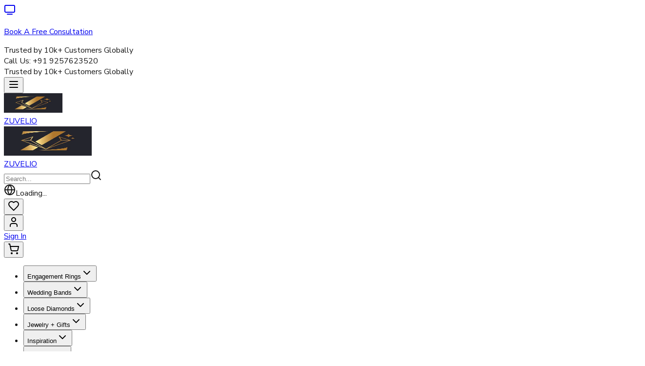

--- FILE ---
content_type: text/html; charset=utf-8
request_url: https://www.zuvelio.com/collections/full-eternity-band
body_size: 13973
content:
<!DOCTYPE html><html lang="en"><head><meta charSet="utf-8"/><meta name="viewport" content="width=device-width, initial-scale=1"/><link rel="preload" as="image" imageSrcSet="/_next/image?url=https%3A%2F%2Fcdn.shopify.com%2Fs%2Ffiles%2F1%2F0721%2F3527%2F8771%2Ffiles%2FUntitled_design_3_74230c95-ee93-4d9d-89da-62c37053b9f5.png%3Fv%3D1750702933&amp;w=128&amp;q=75 1x, /_next/image?url=https%3A%2F%2Fcdn.shopify.com%2Fs%2Ffiles%2F1%2F0721%2F3527%2F8771%2Ffiles%2FUntitled_design_3_74230c95-ee93-4d9d-89da-62c37053b9f5.png%3Fv%3D1750702933&amp;w=256&amp;q=75 2x"/><link rel="preload" as="image" imageSrcSet="/_next/image?url=https%3A%2F%2Fcdn.shopify.com%2Fs%2Ffiles%2F1%2F0721%2F3527%2F8771%2Ffiles%2FUntitled_design_3_74230c95-ee93-4d9d-89da-62c37053b9f5.png%3Fv%3D1750702933&amp;w=256&amp;q=75 1x, /_next/image?url=https%3A%2F%2Fcdn.shopify.com%2Fs%2Ffiles%2F1%2F0721%2F3527%2F8771%2Ffiles%2FUntitled_design_3_74230c95-ee93-4d9d-89da-62c37053b9f5.png%3Fv%3D1750702933&amp;w=384&amp;q=75 2x"/><link rel="stylesheet" href="/_next/static/css/922e6327fc5e2869.css?dpl=dpl_DYeskdsYfQm6777J7GgKgx3m43KA" data-precedence="next"/><link rel="stylesheet" href="/_next/static/css/ff4566bad3bf47ce.css?dpl=dpl_DYeskdsYfQm6777J7GgKgx3m43KA" data-precedence="next"/><link rel="preload" as="script" fetchPriority="low" href="/_next/static/chunks/webpack-ab86af6070e29cbf.js?dpl=dpl_DYeskdsYfQm6777J7GgKgx3m43KA"/><script src="/_next/static/chunks/4bd1b696-f785427dddbba9fb.js?dpl=dpl_DYeskdsYfQm6777J7GgKgx3m43KA" async=""></script><script src="/_next/static/chunks/1255-7857ac8ee547ed83.js?dpl=dpl_DYeskdsYfQm6777J7GgKgx3m43KA" async=""></script><script src="/_next/static/chunks/main-app-5eb0d9c55a395822.js?dpl=dpl_DYeskdsYfQm6777J7GgKgx3m43KA" async=""></script><script src="/_next/static/chunks/2619-3c9e02e22d10480a.js?dpl=dpl_DYeskdsYfQm6777J7GgKgx3m43KA" async=""></script><script src="/_next/static/chunks/1356-7e61ea0a6d7bab55.js?dpl=dpl_DYeskdsYfQm6777J7GgKgx3m43KA" async=""></script><script src="/_next/static/chunks/8883-524008405525d2d9.js?dpl=dpl_DYeskdsYfQm6777J7GgKgx3m43KA" async=""></script><script src="/_next/static/chunks/6743-fca6a5109bdf2723.js?dpl=dpl_DYeskdsYfQm6777J7GgKgx3m43KA" async=""></script><script src="/_next/static/chunks/8348-d70cf601c54c9c4b.js?dpl=dpl_DYeskdsYfQm6777J7GgKgx3m43KA" async=""></script><script src="/_next/static/chunks/7688-319b2e227de20414.js?dpl=dpl_DYeskdsYfQm6777J7GgKgx3m43KA" async=""></script><script src="/_next/static/chunks/app/layout-51fa5a47f9a1f381.js?dpl=dpl_DYeskdsYfQm6777J7GgKgx3m43KA" async=""></script><script src="/_next/static/chunks/3455-cd4a28c069c367a3.js?dpl=dpl_DYeskdsYfQm6777J7GgKgx3m43KA" async=""></script><script src="/_next/static/chunks/7116-3848d6163e9a58e7.js?dpl=dpl_DYeskdsYfQm6777J7GgKgx3m43KA" async=""></script><script src="/_next/static/chunks/4016-35428c42e043d6ec.js?dpl=dpl_DYeskdsYfQm6777J7GgKgx3m43KA" async=""></script><script src="/_next/static/chunks/app/page-ddd797b6f3acb0cc.js?dpl=dpl_DYeskdsYfQm6777J7GgKgx3m43KA" async=""></script><script src="/_next/static/chunks/4569-b4afcd41a2a906c1.js?dpl=dpl_DYeskdsYfQm6777J7GgKgx3m43KA" async=""></script><script src="/_next/static/chunks/app/(public)/collections/%5Bhandle%5D/page-e1465f3eb83e23a1.js?dpl=dpl_DYeskdsYfQm6777J7GgKgx3m43KA" async=""></script><link rel="preload" href="https://www.googletagmanager.com/gtag/js?id=G-7WR3WNW188" as="script"/><meta name="next-size-adjust" content=""/><script src="/_next/static/chunks/polyfills-42372ed130431b0a.js?dpl=dpl_DYeskdsYfQm6777J7GgKgx3m43KA" noModule=""></script></head><body class="__variable_09d514 __variable_32ebcf antialiased"><div hidden=""><!--$?--><template id="B:0"></template><!--/$--></div><style>
:root {
  --bprogress-color: #24252D;
  --bprogress-height: 3px;
  --bprogress-spinner-size: 18px;
  --bprogress-spinner-animation-duration: 400ms;
  --bprogress-spinner-border-size: 2px;
  --bprogress-box-shadow: 0 0 10px #24252D, 0 0 5px #24252D;
  --bprogress-z-index: 99999;
  --bprogress-spinner-top: 15px;
  --bprogress-spinner-bottom: auto;
  --bprogress-spinner-right: 15px;
  --bprogress-spinner-left: auto;
}

.bprogress {
  width: 0;
  height: 0;
  pointer-events: none;
  z-index: var(--bprogress-z-index);
}

.bprogress .bar {
  background: var(--bprogress-color);
  position: fixed;
  z-index: var(--bprogress-z-index);
  top: 0;
  left: 0;
  width: 100%;
  height: var(--bprogress-height);
}

/* Fancy blur effect */
.bprogress .peg {
  display: block;
  position: absolute;
  right: 0;
  width: 100px;
  height: 100%;
  box-shadow: var(--bprogress-box-shadow);
  opacity: 1.0;
  transform: rotate(3deg) translate(0px, -4px);
}

/* Remove these to get rid of the spinner */
.bprogress .spinner {
  display: block;
  position: fixed;
  z-index: var(--bprogress-z-index);
  top: var(--bprogress-spinner-top);
  bottom: var(--bprogress-spinner-bottom);
  right: var(--bprogress-spinner-right);
  left: var(--bprogress-spinner-left);
}

.bprogress .spinner-icon {
  width: var(--bprogress-spinner-size);
  height: var(--bprogress-spinner-size);
  box-sizing: border-box;
  border: solid var(--bprogress-spinner-border-size) transparent;
  border-top-color: var(--bprogress-color);
  border-left-color: var(--bprogress-color);
  border-radius: 50%;
  -webkit-animation: bprogress-spinner var(--bprogress-spinner-animation-duration) linear infinite;
  animation: bprogress-spinner var(--bprogress-spinner-animation-duration) linear infinite;
}

.bprogress-custom-parent {
  overflow: hidden;
  position: relative;
}

.bprogress-custom-parent .bprogress .spinner,
.bprogress-custom-parent .bprogress .bar {
  position: absolute;
}

.bprogress .indeterminate {
  position: fixed;
  top: 0;
  left: 0;
  width: 100%;
  height: var(--bprogress-height);
  overflow: hidden;
}

.bprogress .indeterminate .inc,
.bprogress .indeterminate .dec {
  position: absolute;
  top: 0;
  height: 100%;
  background-color: var(--bprogress-color);
}

.bprogress .indeterminate .inc {
  animation: bprogress-indeterminate-increase 2s infinite;
}

.bprogress .indeterminate .dec {
  animation: bprogress-indeterminate-decrease 2s 0.5s infinite;
}

@-webkit-keyframes bprogress-spinner {
  0%   { -webkit-transform: rotate(0deg); transform: rotate(0deg); }
  100% { -webkit-transform: rotate(360deg); transform: rotate(360deg); }
}

@keyframes bprogress-spinner {
  0%   { transform: rotate(0deg); }
  100% { transform: rotate(360deg); }
}

@keyframes bprogress-indeterminate-increase {
  from { left: -5%; width: 5%; }
  to { left: 130%; width: 100%; }
}

@keyframes bprogress-indeterminate-decrease {
  from { left: -80%; width: 80%; }
  to { left: 110%; width: 10%; }
}
</style><!--$--><!--/$--><section class="bg-navy text-white"><div class="w-full max-w-7xl mx-auto px-4 sm:px-6 lg:px-8 py-2"><div class="flex md:justify-between items-center justify-center"><a class="md:flex hidden items-center gap-2" href="/virtual-appointment"><svg xmlns="http://www.w3.org/2000/svg" width="24" height="24" viewBox="0 0 24 24" fill="none" stroke="currentColor" stroke-width="2" stroke-linecap="round" stroke-linejoin="round" class="lucide lucide-tv-minimal w-4 h-4 sm:w-6 sm:h-6" aria-hidden="true"><path d="M7 21h10"></path><rect width="20" height="14" x="2" y="3" rx="2"></rect></svg><p class="text-sm sm:text-base hidden md:block">Book A Free Consultation</p></a><div><span class="text-white">Trusted by 10k+ Customers Globally</span></div><div class="md:flex hidden items-center space-x-4"><div class="text-sm sm:text-base">Call Us: +91 9257623520</div></div></div></div></section><div class="relative"><header class="bg-white  fixed top-0 left-0 right-0 z-[9999] w-full border-b border-gray-100 lg:static"><div class="bg-navy text-white flex items-center justify-center py-2 md:hidden"><div class="relative overflow-hidden h-6 sm:h-7 flex items-center justify-center"><div><span class="text-white">Trusted by 10k+ Customers Globally</span></div></div></div><div class="w-full max-w-7xl mx-auto px-4 sm:px-6 lg:px-8 py-2"><div class="flex items-center justify-between gap-4 w-full"><button type="button" class="lg:hidden p-2 hover:bg-gray-100 rounded-lg transition-colors duration-200 flex-shrink-0"><svg xmlns="http://www.w3.org/2000/svg" width="24" height="24" viewBox="0 0 24 24" fill="none" stroke="currentColor" stroke-width="2" stroke-linecap="round" stroke-linejoin="round" class="lucide lucide-menu h-6 w-6 text-gray-600" aria-hidden="true"><path d="M4 12h16"></path><path d="M4 18h16"></path><path d="M4 6h16"></path></svg></button><div class="lg:hidden flex items-center justify-center flex-1"><a class="flex items-center space-x-2 group p-2 rounded-lg transition-all duration-300" href="/"><img alt="Zuvelio Logo" width="120" height="40" decoding="async" data-nimg="1" class="h-10 w-auto object-contain transition-transform duration-300 group-hover:scale-105 rounded-2xl" style="color:transparent" srcSet="/_next/image?url=https%3A%2F%2Fcdn.shopify.com%2Fs%2Ffiles%2F1%2F0721%2F3527%2F8771%2Ffiles%2FUntitled_design_3_74230c95-ee93-4d9d-89da-62c37053b9f5.png%3Fv%3D1750702933&amp;w=128&amp;q=75 1x, /_next/image?url=https%3A%2F%2Fcdn.shopify.com%2Fs%2Ffiles%2F1%2F0721%2F3527%2F8771%2Ffiles%2FUntitled_design_3_74230c95-ee93-4d9d-89da-62c37053b9f5.png%3Fv%3D1750702933&amp;w=256&amp;q=75 2x" src="/_next/image?url=https%3A%2F%2Fcdn.shopify.com%2Fs%2Ffiles%2F1%2F0721%2F3527%2F8771%2Ffiles%2FUntitled_design_3_74230c95-ee93-4d9d-89da-62c37053b9f5.png%3Fv%3D1750702933&amp;w=256&amp;q=75"/><div class="flex items-center gap-2"><div class="text-xl font-bold text-[#A17300] font-nunito-sans tracking-wider group-hover:text-[#825A00] transition-colors duration-300">ZUVELIO</div></div></a></div><a class="hidden lg:flex items-center space-x-2 group p-3 rounded-lg transition-all duration-300" href="/"><img alt="Zuvelio Logo" width="180" height="60" decoding="async" data-nimg="1" class="h-14 w-auto object-contain transition-transform duration-300 group-hover:scale-105 rounded-2xl" style="color:transparent" srcSet="/_next/image?url=https%3A%2F%2Fcdn.shopify.com%2Fs%2Ffiles%2F1%2F0721%2F3527%2F8771%2Ffiles%2FUntitled_design_3_74230c95-ee93-4d9d-89da-62c37053b9f5.png%3Fv%3D1750702933&amp;w=256&amp;q=75 1x, /_next/image?url=https%3A%2F%2Fcdn.shopify.com%2Fs%2Ffiles%2F1%2F0721%2F3527%2F8771%2Ffiles%2FUntitled_design_3_74230c95-ee93-4d9d-89da-62c37053b9f5.png%3Fv%3D1750702933&amp;w=384&amp;q=75 2x" src="/_next/image?url=https%3A%2F%2Fcdn.shopify.com%2Fs%2Ffiles%2F1%2F0721%2F3527%2F8771%2Ffiles%2FUntitled_design_3_74230c95-ee93-4d9d-89da-62c37053b9f5.png%3Fv%3D1750702933&amp;w=384&amp;q=75"/><div class="hidden sm:flex items-center gap-2"><div class="text-3xl font-bold text-[#A17300] font-nunito-sans tracking-wider group-hover:text-[#825A00] transition-colors duration-300">ZUVELIO</div></div></a><div class="hidden lg:block max-w-5l mr-2"><form class="relative w-full max-w-5xl mx-auto"><input type="text" placeholder="Search..." class="w-full px-4 py-2 pl-12 pr-4 bg-white border border-gray-300 rounded-lg focus:outline-none focus:ring-2 focus:ring-blue-500 focus:border-transparent shadow-sm cursor-text" value=""/><svg xmlns="http://www.w3.org/2000/svg" width="24" height="24" viewBox="0 0 24 24" fill="none" stroke="currentColor" stroke-width="2" stroke-linecap="round" stroke-linejoin="round" class="lucide lucide-search absolute left-4 top-1/2 transform -translate-y-1/2 text-gray-400 h-6 w-6" aria-hidden="true"><path d="m21 21-4.34-4.34"></path><circle cx="11" cy="11" r="8"></circle></svg></form></div><div class="flex items-center space-x-2 sm:space-x-2 flex-shrink-0"><div class="hidden lg:block"><div class="flex items-center space-x-2 text-sm text-gray-600"><svg xmlns="http://www.w3.org/2000/svg" width="24" height="24" viewBox="0 0 24 24" fill="none" stroke="currentColor" stroke-width="2" stroke-linecap="round" stroke-linejoin="round" class="lucide lucide-globe h-4 w-4" aria-hidden="true"><circle cx="12" cy="12" r="10"></circle><path d="M12 2a14.5 14.5 0 0 0 0 20 14.5 14.5 0 0 0 0-20"></path><path d="M2 12h20"></path></svg><span>Loading...</span></div></div><button type="button" class="p-2  sm:p-2.5 hover:bg-gray-100 rounded-full transition-colors duration-200"><svg xmlns="http://www.w3.org/2000/svg" width="24" height="24" viewBox="0 0 24 24" fill="none" stroke="currentColor" stroke-width="2" stroke-linecap="round" stroke-linejoin="round" class="lucide lucide-heart h-6 w-6 sm:h-6 sm:w-6 text-gray-600 hover:text-red-500 transition-colors cursor-pointer" aria-hidden="true"><path d="M19 14c1.49-1.46 3-3.21 3-5.5A5.5 5.5 0 0 0 16.5 3c-1.76 0-3 .5-4.5 2-1.5-1.5-2.74-2-4.5-2A5.5 5.5 0 0 0 2 8.5c0 2.3 1.5 4.05 3 5.5l7 7Z"></path></svg></button><div class="relative group hidden md:block"><button class="p-2 sm:p-2.5 hover:bg-gray-100 rounded-full transition-colors duration-200"><svg xmlns="http://www.w3.org/2000/svg" width="24" height="24" viewBox="0 0 24 24" fill="none" stroke="currentColor" stroke-width="2" stroke-linecap="round" stroke-linejoin="round" class="lucide lucide-user h-6 w-6 sm:h-6 sm:w-6 text-gray-600 hover:text-blue-600 transition-colors" aria-hidden="true"><path d="M19 21v-2a4 4 0 0 0-4-4H9a4 4 0 0 0-4 4v2"></path><circle cx="12" cy="7" r="4"></circle></svg></button><div class="absolute right-0 mt-2 w-48 bg-white rounded-md shadow-lg py-1 z-50 opacity-0 invisible group-hover:opacity-100 group-hover:visible transition-all duration-200"><a class="block px-4 py-2.5 text-sm text-gray-700 hover:bg-gray-100 transition-colors" href="/account/login">Sign In</a></div></div><button type="button" class="p-2 sm:p-2.5 hover:bg-gray-100 rounded-full transition-all duration-200 relative cursor-pointer " aria-label="Shopping cart"><svg xmlns="http://www.w3.org/2000/svg" width="24" height="24" viewBox="0 0 24 24" fill="none" stroke="currentColor" stroke-width="2" stroke-linecap="round" stroke-linejoin="round" class="lucide lucide-shopping-cart h-5 w-5 sm:h-6 sm:w-6 text-gray-600 hover:text-green-600 transition-colors" aria-hidden="true"><circle cx="8" cy="21" r="1"></circle><circle cx="19" cy="21" r="1"></circle><path d="M2.05 2.05h2l2.66 12.42a2 2 0 0 0 2 1.58h9.78a2 2 0 0 0 1.95-1.57l1.65-7.43H5.12"></path></svg></button></div></div></div><nav class="hidden lg:block bg-background w-full overflow-hidden"><div class="w-full max-w-7xl mx-auto px-4 sm:px-6 lg:px-8"><div class="flex justify-center w-full"><div class="w-full overflow-x-auto scrollbar-hide"><ul class="flex items-center justify-center space-x-8 lg:space-x-4 min-w-max"><li class="relative flex-shrink-1"><button class="dropdown-button flex items-center py-5 px-4 transition-colors font-medium text-sm uppercase tracking-wide whitespace-nowrap font-nunito-sans text-gray-700 hover:text-navy">Engagement Rings<svg xmlns="http://www.w3.org/2000/svg" width="24" height="24" viewBox="0 0 24 24" fill="none" stroke="currentColor" stroke-width="2" stroke-linecap="round" stroke-linejoin="round" class="lucide lucide-chevron-down ml-2 h-4 w-4 transition-transform duration-200" aria-hidden="true"><path d="m6 9 6 6 6-6"></path></svg></button></li><li class="relative flex-shrink-1"><button class="dropdown-button flex items-center py-5 px-4 transition-colors font-medium text-sm uppercase tracking-wide whitespace-nowrap font-nunito-sans text-gray-700 hover:text-navy">Wedding Bands<svg xmlns="http://www.w3.org/2000/svg" width="24" height="24" viewBox="0 0 24 24" fill="none" stroke="currentColor" stroke-width="2" stroke-linecap="round" stroke-linejoin="round" class="lucide lucide-chevron-down ml-2 h-4 w-4 transition-transform duration-200" aria-hidden="true"><path d="m6 9 6 6 6-6"></path></svg></button></li><li class="relative flex-shrink-1"><button class="dropdown-button flex items-center py-5 px-4 transition-colors font-medium text-sm uppercase tracking-wide whitespace-nowrap font-nunito-sans text-gray-700 hover:text-navy">Loose Diamonds<svg xmlns="http://www.w3.org/2000/svg" width="24" height="24" viewBox="0 0 24 24" fill="none" stroke="currentColor" stroke-width="2" stroke-linecap="round" stroke-linejoin="round" class="lucide lucide-chevron-down ml-2 h-4 w-4 transition-transform duration-200" aria-hidden="true"><path d="m6 9 6 6 6-6"></path></svg></button></li><li class="relative flex-shrink-1"><button class="dropdown-button flex items-center py-5 px-4 transition-colors font-medium text-sm uppercase tracking-wide whitespace-nowrap font-nunito-sans text-gray-700 hover:text-navy">Jewelry + Gifts<svg xmlns="http://www.w3.org/2000/svg" width="24" height="24" viewBox="0 0 24 24" fill="none" stroke="currentColor" stroke-width="2" stroke-linecap="round" stroke-linejoin="round" class="lucide lucide-chevron-down ml-2 h-4 w-4 transition-transform duration-200" aria-hidden="true"><path d="m6 9 6 6 6-6"></path></svg></button></li><li class="relative flex-shrink-1"><button class="dropdown-button flex items-center py-5 px-4 transition-colors font-medium text-sm uppercase tracking-wide whitespace-nowrap font-nunito-sans text-gray-700 hover:text-navy">Inspiration<svg xmlns="http://www.w3.org/2000/svg" width="24" height="24" viewBox="0 0 24 24" fill="none" stroke="currentColor" stroke-width="2" stroke-linecap="round" stroke-linejoin="round" class="lucide lucide-chevron-down ml-2 h-4 w-4 transition-transform duration-200" aria-hidden="true"><path d="m6 9 6 6 6-6"></path></svg></button></li><li class="relative flex-shrink-1"><button class="dropdown-button flex items-center py-5 px-4 transition-colors font-medium text-sm uppercase tracking-wide whitespace-nowrap font-nunito-sans text-gray-700 hover:text-navy">Education<svg xmlns="http://www.w3.org/2000/svg" width="24" height="24" viewBox="0 0 24 24" fill="none" stroke="currentColor" stroke-width="2" stroke-linecap="round" stroke-linejoin="round" class="lucide lucide-chevron-down ml-2 h-4 w-4 transition-transform duration-200" aria-hidden="true"><path d="m6 9 6 6 6-6"></path></svg></button></li><li class="relative flex-shrink-1"><a class="flex items-center py-5 px-4 text-gray-700 hover:text-navy transition-colors font-medium text-sm uppercase tracking-wide whitespace-nowrap font-nunito-sans" href="/pages/about-us">About</a></li></ul></div></div></div></nav></header><div class="lg:hidden h-[48px]"></div><div class="lg:hidden bg-white border-b border-gray-200 shadow-sm mt-6"><div class="w-full max-w-7xl mx-auto px-4 sm:px-6 lg:px-8 py-3"><form class="relative w-full"><input type="text" placeholder="Search..." class="w-full px-4 py-3 pl-12 pr-4 bg-gray-50 border border-gray-300 rounded-lg focus:outline-none focus:ring-2 focus:ring-blue-500 focus:border-transparent cursor-text" value=""/><svg xmlns="http://www.w3.org/2000/svg" width="24" height="24" viewBox="0 0 24 24" fill="none" stroke="currentColor" stroke-width="2" stroke-linecap="round" stroke-linejoin="round" class="lucide lucide-search absolute left-4 top-1/2 transform -translate-y-1/2 text-gray-400 h-6 w-6" aria-hidden="true"><path d="m21 21-4.34-4.34"></path><circle cx="11" cy="11" r="8"></circle></svg></form></div></div></div><div class="fixed inset-0 z-[99999] lg:hidden transition-opacity duration-300 opacity-0 pointer-events-none"><div class="fixed inset-y-0 left-0 bg-white z-[99999] w-[85%] h-full flex flex-col transform transition-transform duration-300 ease-in-out -translate-x-full"><div class="flex items-center justify-between p-4 md:p-6 border-b border-gray-200 w-full flex-shrink-0"><div class="flex items-center  flex-1 min-w-[40px]"><div class="min-w-0 flex-1"><div class="flex items-center space-x-3"><a class="flex items-center space-x-2 group p-2 rounded-lg transition-all duration-300" href="/"><img alt="Zuvelio Logo" width="120" height="40" decoding="async" data-nimg="1" class="h-10 w-auto object-contain transition-transform duration-300 group-hover:scale-105 rounded-2xl" style="color:transparent" srcSet="/_next/image?url=https%3A%2F%2Fcdn.shopify.com%2Fs%2Ffiles%2F1%2F0721%2F3527%2F8771%2Ffiles%2FUntitled_design_3_74230c95-ee93-4d9d-89da-62c37053b9f5.png%3Fv%3D1750702933&amp;w=128&amp;q=75 1x, /_next/image?url=https%3A%2F%2Fcdn.shopify.com%2Fs%2Ffiles%2F1%2F0721%2F3527%2F8771%2Ffiles%2FUntitled_design_3_74230c95-ee93-4d9d-89da-62c37053b9f5.png%3Fv%3D1750702933&amp;w=256&amp;q=75 2x" src="/_next/image?url=https%3A%2F%2Fcdn.shopify.com%2Fs%2Ffiles%2F1%2F0721%2F3527%2F8771%2Ffiles%2FUntitled_design_3_74230c95-ee93-4d9d-89da-62c37053b9f5.png%3Fv%3D1750702933&amp;w=256&amp;q=75"/><div class="flex items-center gap-2"><div class="text-xl font-bold text-[#A17300] font-nunito-sans tracking-wider group-hover:text-[#825A00] transition-colors duration-300">ZUVELIO</div></div></a></div></div></div><button class="p-2 hover:bg-gray-100 rounded-lg transition-colors duration-200 flex-shrink-0 ml-4"><svg xmlns="http://www.w3.org/2000/svg" width="24" height="24" viewBox="0 0 24 24" fill="none" stroke="currentColor" stroke-width="2" stroke-linecap="round" stroke-linejoin="round" class="lucide lucide-x h-6 w-6 text-gray-600" aria-hidden="true"><path d="M18 6 6 18"></path><path d="m6 6 12 12"></path></svg></button></div><div class="flex-1 overflow-y-auto w-full min-h-0"><div class="px-4 w-full"><ul class="space-y-0 w-full"><li class="w-full"><button class="w-full flex items-center justify-between py-5 px-2 text-left text-gray-700 hover:text-navy transition-colors font-medium text-base font-nunito-sans border-b border-gray-400"><span class="truncate">Engagement Rings</span><svg xmlns="http://www.w3.org/2000/svg" width="24" height="24" viewBox="0 0 24 24" fill="none" stroke="currentColor" stroke-width="2" stroke-linecap="round" stroke-linejoin="round" class="lucide lucide-chevron-right h-6 w-6 text-gray-400 flex-shrink-0 ml-2" aria-hidden="true"><path d="m9 18 6-6-6-6"></path></svg></button></li><li class="w-full"><button class="w-full flex items-center justify-between py-5 px-2 text-left text-gray-700 hover:text-navy transition-colors font-medium text-base font-nunito-sans border-b border-gray-400"><span class="truncate">Wedding Bands</span><svg xmlns="http://www.w3.org/2000/svg" width="24" height="24" viewBox="0 0 24 24" fill="none" stroke="currentColor" stroke-width="2" stroke-linecap="round" stroke-linejoin="round" class="lucide lucide-chevron-right h-6 w-6 text-gray-400 flex-shrink-0 ml-2" aria-hidden="true"><path d="m9 18 6-6-6-6"></path></svg></button></li><li class="w-full"><button class="w-full flex items-center justify-between py-5 px-2 text-left text-gray-700 hover:text-navy transition-colors font-medium text-base font-nunito-sans border-b border-gray-400"><span class="truncate">Loose Diamonds</span><svg xmlns="http://www.w3.org/2000/svg" width="24" height="24" viewBox="0 0 24 24" fill="none" stroke="currentColor" stroke-width="2" stroke-linecap="round" stroke-linejoin="round" class="lucide lucide-chevron-right h-6 w-6 text-gray-400 flex-shrink-0 ml-2" aria-hidden="true"><path d="m9 18 6-6-6-6"></path></svg></button></li><li class="w-full"><button class="w-full flex items-center justify-between py-5 px-2 text-left text-gray-700 hover:text-navy transition-colors font-medium text-base font-nunito-sans border-b border-gray-400"><span class="truncate">Jewelry + Gifts</span><svg xmlns="http://www.w3.org/2000/svg" width="24" height="24" viewBox="0 0 24 24" fill="none" stroke="currentColor" stroke-width="2" stroke-linecap="round" stroke-linejoin="round" class="lucide lucide-chevron-right h-6 w-6 text-gray-400 flex-shrink-0 ml-2" aria-hidden="true"><path d="m9 18 6-6-6-6"></path></svg></button></li><li class="w-full"><button class="w-full flex items-center justify-between py-5 px-2 text-left text-gray-700 hover:text-navy transition-colors font-medium text-base font-nunito-sans border-b border-gray-400"><span class="truncate">Inspiration</span><svg xmlns="http://www.w3.org/2000/svg" width="24" height="24" viewBox="0 0 24 24" fill="none" stroke="currentColor" stroke-width="2" stroke-linecap="round" stroke-linejoin="round" class="lucide lucide-chevron-right h-6 w-6 text-gray-400 flex-shrink-0 ml-2" aria-hidden="true"><path d="m9 18 6-6-6-6"></path></svg></button></li><li class="w-full"><button class="w-full flex items-center justify-between py-5 px-2 text-left text-gray-700 hover:text-navy transition-colors font-medium text-base font-nunito-sans border-b border-gray-400"><span class="truncate">Education</span><svg xmlns="http://www.w3.org/2000/svg" width="24" height="24" viewBox="0 0 24 24" fill="none" stroke="currentColor" stroke-width="2" stroke-linecap="round" stroke-linejoin="round" class="lucide lucide-chevron-right h-6 w-6 text-gray-400 flex-shrink-0 ml-2" aria-hidden="true"><path d="m9 18 6-6-6-6"></path></svg></button></li><li class="w-full"><a class="block w-full py-5 px-2 text-gray-700 hover:text-navy transition-colors font-medium text-base font-nunito-sans border-b border-gray-400" href="/pages/about-us"><span class="truncate">About</span></a></li><div class=" py-5 px-2 border-b border-gray-400"><a class="flex  items-center gap-2" href="/virtual-appointment"><svg xmlns="http://www.w3.org/2000/svg" width="24" height="24" viewBox="0 0 24 24" fill="none" stroke="currentColor" stroke-width="2" stroke-linecap="round" stroke-linejoin="round" class="lucide lucide-tv-minimal w-4 h-4 sm:w-6 sm:h-6" aria-hidden="true"><path d="M7 21h10"></path><rect width="20" height="14" x="2" y="3" rx="2"></rect></svg><p class=" sm:text-base ">Book A Free Consultation</p></a></div><li class="w-full"><button class="w-full flex items-center justify-between  py-5 px-2 text-left text-gray-700 hover:text-navy transition-colors font-medium text-base font-nunito-sans border-b border-gray-400"><div class="flex items-center space-x-3"><svg xmlns="http://www.w3.org/2000/svg" width="24" height="24" viewBox="0 0 24 24" fill="none" stroke="currentColor" stroke-width="2" stroke-linecap="round" stroke-linejoin="round" class="lucide lucide-user w-4 h-4 sm:w-6 sm:h-6" aria-hidden="true"><path d="M19 21v-2a4 4 0 0 0-4-4H9a4 4 0 0 0-4 4v2"></path><circle cx="12" cy="7" r="4"></circle></svg><span class="truncate">My Account</span></div><svg xmlns="http://www.w3.org/2000/svg" width="24" height="24" viewBox="0 0 24 24" fill="none" stroke="currentColor" stroke-width="2" stroke-linecap="round" stroke-linejoin="round" class="lucide lucide-chevron-right h-6 w-6 text-gray-400 flex-shrink-0 ml-2" aria-hidden="true"><path d="m9 18 6-6-6-6"></path></svg></button></li><li class="w-full"><button class="w-full flex items-center justify-between py-5 px-2 text-left text-gray-700 hover:text-navy transition-colors font-medium text-base font-nunito-sans border-b border-gray-400"><div class="flex items-center space-x-3"><div class="w-6 h-6 flex-shrink-0"><svg xmlns="http://www.w3.org/2000/svg" width="32" height="32" viewBox="0 0 32 32"><rect x="1" y="4" width="30" height="24" rx="4" ry="4" fill="#fff"></rect><path d="M1.638,5.846H30.362c-.711-1.108-1.947-1.846-3.362-1.846H5c-1.414,0-2.65,.738-3.362,1.846Z" fill="#a62842"></path><path d="M2.03,7.692c-.008,.103-.03,.202-.03,.308v1.539H31v-1.539c0-.105-.022-.204-.03-.308H2.03Z" fill="#a62842"></path><path fill="#a62842" d="M2 11.385H31V13.231H2z"></path><path fill="#a62842" d="M2 15.077H31V16.923000000000002H2z"></path><path fill="#a62842" d="M1 18.769H31V20.615H1z"></path><path d="M1,24c0,.105,.023,.204,.031,.308H30.969c.008-.103,.031-.202,.031-.308v-1.539H1v1.539Z" fill="#a62842"></path><path d="M30.362,26.154H1.638c.711,1.108,1.947,1.846,3.362,1.846H27c1.414,0,2.65-.738,3.362-1.846Z" fill="#a62842"></path><path d="M5,4h11v12.923H1V8c0-2.208,1.792-4,4-4Z" fill="#102d5e"></path><path d="M27,4H5c-2.209,0-4,1.791-4,4V24c0,2.209,1.791,4,4,4H27c2.209,0,4-1.791,4-4V8c0-2.209-1.791-4-4-4Zm3,20c0,1.654-1.346,3-3,3H5c-1.654,0-3-1.346-3-3V8c0-1.654,1.346-3,3-3H27c1.654,0,3,1.346,3,3V24Z" opacity=".15"></path><path d="M27,5H5c-1.657,0-3,1.343-3,3v1c0-1.657,1.343-3,3-3H27c1.657,0,3,1.343,3,3v-1c0-1.657-1.343-3-3-3Z" fill="#fff" opacity=".2"></path><path fill="#fff" d="M4.601 7.463L5.193 7.033 4.462 7.033 4.236 6.338 4.01 7.033 3.279 7.033 3.87 7.463 3.644 8.158 4.236 7.729 4.827 8.158 4.601 7.463z"></path><path fill="#fff" d="M7.58 7.463L8.172 7.033 7.441 7.033 7.215 6.338 6.989 7.033 6.258 7.033 6.849 7.463 6.623 8.158 7.215 7.729 7.806 8.158 7.58 7.463z"></path><path fill="#fff" d="M10.56 7.463L11.151 7.033 10.42 7.033 10.194 6.338 9.968 7.033 9.237 7.033 9.828 7.463 9.603 8.158 10.194 7.729 10.785 8.158 10.56 7.463z"></path><path fill="#fff" d="M6.066 9.283L6.658 8.854 5.927 8.854 5.701 8.158 5.475 8.854 4.744 8.854 5.335 9.283 5.109 9.979 5.701 9.549 6.292 9.979 6.066 9.283z"></path><path fill="#fff" d="M9.046 9.283L9.637 8.854 8.906 8.854 8.68 8.158 8.454 8.854 7.723 8.854 8.314 9.283 8.089 9.979 8.68 9.549 9.271 9.979 9.046 9.283z"></path><path fill="#fff" d="M12.025 9.283L12.616 8.854 11.885 8.854 11.659 8.158 11.433 8.854 10.702 8.854 11.294 9.283 11.068 9.979 11.659 9.549 12.251 9.979 12.025 9.283z"></path><path fill="#fff" d="M6.066 12.924L6.658 12.494 5.927 12.494 5.701 11.799 5.475 12.494 4.744 12.494 5.335 12.924 5.109 13.619 5.701 13.19 6.292 13.619 6.066 12.924z"></path><path fill="#fff" d="M9.046 12.924L9.637 12.494 8.906 12.494 8.68 11.799 8.454 12.494 7.723 12.494 8.314 12.924 8.089 13.619 8.68 13.19 9.271 13.619 9.046 12.924z"></path><path fill="#fff" d="M12.025 12.924L12.616 12.494 11.885 12.494 11.659 11.799 11.433 12.494 10.702 12.494 11.294 12.924 11.068 13.619 11.659 13.19 12.251 13.619 12.025 12.924z"></path><path fill="#fff" d="M13.539 7.463L14.13 7.033 13.399 7.033 13.173 6.338 12.947 7.033 12.216 7.033 12.808 7.463 12.582 8.158 13.173 7.729 13.765 8.158 13.539 7.463z"></path><path fill="#fff" d="M4.601 11.104L5.193 10.674 4.462 10.674 4.236 9.979 4.01 10.674 3.279 10.674 3.87 11.104 3.644 11.799 4.236 11.369 4.827 11.799 4.601 11.104z"></path><path fill="#fff" d="M7.58 11.104L8.172 10.674 7.441 10.674 7.215 9.979 6.989 10.674 6.258 10.674 6.849 11.104 6.623 11.799 7.215 11.369 7.806 11.799 7.58 11.104z"></path><path fill="#fff" d="M10.56 11.104L11.151 10.674 10.42 10.674 10.194 9.979 9.968 10.674 9.237 10.674 9.828 11.104 9.603 11.799 10.194 11.369 10.785 11.799 10.56 11.104z"></path><path fill="#fff" d="M13.539 11.104L14.13 10.674 13.399 10.674 13.173 9.979 12.947 10.674 12.216 10.674 12.808 11.104 12.582 11.799 13.173 11.369 13.765 11.799 13.539 11.104z"></path><path fill="#fff" d="M4.601 14.744L5.193 14.315 4.462 14.315 4.236 13.619 4.01 14.315 3.279 14.315 3.87 14.744 3.644 15.44 4.236 15.01 4.827 15.44 4.601 14.744z"></path><path fill="#fff" d="M7.58 14.744L8.172 14.315 7.441 14.315 7.215 13.619 6.989 14.315 6.258 14.315 6.849 14.744 6.623 15.44 7.215 15.01 7.806 15.44 7.58 14.744z"></path><path fill="#fff" d="M10.56 14.744L11.151 14.315 10.42 14.315 10.194 13.619 9.968 14.315 9.237 14.315 9.828 14.744 9.603 15.44 10.194 15.01 10.785 15.44 10.56 14.744z"></path><path fill="#fff" d="M13.539 14.744L14.13 14.315 13.399 14.315 13.173 13.619 12.947 14.315 12.216 14.315 12.808 14.744 12.582 15.44 13.173 15.01 13.765 15.44 13.539 14.744z"></path></svg></div><span class="truncate">Currency (<!-- -->USD<!-- -->)</span></div><svg xmlns="http://www.w3.org/2000/svg" width="24" height="24" viewBox="0 0 24 24" fill="none" stroke="currentColor" stroke-width="2" stroke-linecap="round" stroke-linejoin="round" class="lucide lucide-chevron-right h-6 w-6 text-gray-400 flex-shrink-0 ml-2" aria-hidden="true"><path d="m9 18 6-6-6-6"></path></svg></button></li></ul></div></div></div></div><div class="min-h-screen"><div class="max-w-7xl mx-auto md:px-4 px-2 py-8"><nav class="flex items-center space-x-1 md:space-x-2 text-sm text-gray-600 undefined"><a class="flex items-center hover:text-navy transition-colors" href="/">Home</a><div class="flex items-center"><svg xmlns="http://www.w3.org/2000/svg" fill="none" viewBox="0 0 24 24" stroke-width="1.5" stroke="currentColor" aria-hidden="true" data-slot="icon" class="w-4 h-4 mx-2 text-gray-400"><path stroke-linecap="round" stroke-linejoin="round" d="m8.25 4.5 7.5 7.5-7.5 7.5"></path></svg><a class="hover:text-navy transition-colors line-clamp-1" href="/collections">Collections</a></div><div class="flex items-center"><svg xmlns="http://www.w3.org/2000/svg" fill="none" viewBox="0 0 24 24" stroke-width="1.5" stroke="currentColor" aria-hidden="true" data-slot="icon" class="w-4 h-4 mx-2 text-gray-400"><path stroke-linecap="round" stroke-linejoin="round" d="m8.25 4.5 7.5 7.5-7.5 7.5"></path></svg><span class="text-gray-900 font-medium line-clamp-1">Not Found</span><svg xmlns="http://www.w3.org/2000/svg" fill="none" viewBox="0 0 24 24" stroke-width="1.5" stroke="currentColor" aria-hidden="true" data-slot="icon" class="w-4 h-4 mx-2 text-gray-400"><path stroke-linecap="round" stroke-linejoin="round" d="m8.25 4.5 7.5 7.5-7.5 7.5"></path></svg></div></nav><div class="text-center py-16"><div style="opacity:0;transform:translateY(20px)"><h1 class="text-4xl font-unna text-deep mb-4">Collection Not Found</h1><p class="text-gray-600 text-lg max-w-2xl mx-auto mb-8">The collection you&#x27;re looking for doesn&#x27;t exist. But don&#x27;t worry! We have plenty of other amazing collections for you to explore.</p><a class="inline-block bg-deep text-white px-8 py-3 rounded-lg hover:bg-navy transition-colors font-semibold" href="/collections">Browse All Collections</a></div></div><div class="space-y-16"><div style="opacity:0;transform:translateY(30px)"></div><div style="opacity:0;transform:translateY(30px)"><section class="bg-[#F5F0EE] py-16 md:py-20"><div class="max-w-7xl mx-auto px-4 sm:px-6 lg:px-8"><h2 class="text-3xl sm:text-4xl lg:text-5xl text-center font-unna mb-12 lg:mb-16 text-gray-900" style="opacity:0;transform:translateY(30px)">Shop by Category</h2><div class="grid grid-cols-2 sm:grid-cols-2 gap-6 lg:hidden"><a class="group" href="/collections/loose-diamond-white"><div class="relative overflow-hidden rounded-xl   hover:shadow-xl transition-all duration-300" style="opacity:0;transform:translateY(20px)"><div class="aspect-[4/3] relative"><img alt="Engagement Rings" loading="lazy" decoding="async" data-nimg="fill" class="object-cover transition-transform duration-500 group-hover:scale-110" style="position:absolute;height:100%;width:100%;left:0;top:0;right:0;bottom:0;color:transparent" sizes="100vw" srcSet="/_next/image?url=https%3A%2F%2Fcdn.shopify.com%2Fs%2Ffiles%2F1%2F0721%2F3527%2F8771%2Ffiles%2FDSC07309_4a8fdf3a-614e-4526-91c3-752a9bf2a38d.jpg%3Fv%3D1751100461&amp;w=640&amp;q=75 640w, /_next/image?url=https%3A%2F%2Fcdn.shopify.com%2Fs%2Ffiles%2F1%2F0721%2F3527%2F8771%2Ffiles%2FDSC07309_4a8fdf3a-614e-4526-91c3-752a9bf2a38d.jpg%3Fv%3D1751100461&amp;w=750&amp;q=75 750w, /_next/image?url=https%3A%2F%2Fcdn.shopify.com%2Fs%2Ffiles%2F1%2F0721%2F3527%2F8771%2Ffiles%2FDSC07309_4a8fdf3a-614e-4526-91c3-752a9bf2a38d.jpg%3Fv%3D1751100461&amp;w=828&amp;q=75 828w, /_next/image?url=https%3A%2F%2Fcdn.shopify.com%2Fs%2Ffiles%2F1%2F0721%2F3527%2F8771%2Ffiles%2FDSC07309_4a8fdf3a-614e-4526-91c3-752a9bf2a38d.jpg%3Fv%3D1751100461&amp;w=1080&amp;q=75 1080w, /_next/image?url=https%3A%2F%2Fcdn.shopify.com%2Fs%2Ffiles%2F1%2F0721%2F3527%2F8771%2Ffiles%2FDSC07309_4a8fdf3a-614e-4526-91c3-752a9bf2a38d.jpg%3Fv%3D1751100461&amp;w=1200&amp;q=75 1200w, /_next/image?url=https%3A%2F%2Fcdn.shopify.com%2Fs%2Ffiles%2F1%2F0721%2F3527%2F8771%2Ffiles%2FDSC07309_4a8fdf3a-614e-4526-91c3-752a9bf2a38d.jpg%3Fv%3D1751100461&amp;w=1920&amp;q=75 1920w, /_next/image?url=https%3A%2F%2Fcdn.shopify.com%2Fs%2Ffiles%2F1%2F0721%2F3527%2F8771%2Ffiles%2FDSC07309_4a8fdf3a-614e-4526-91c3-752a9bf2a38d.jpg%3Fv%3D1751100461&amp;w=2048&amp;q=75 2048w, /_next/image?url=https%3A%2F%2Fcdn.shopify.com%2Fs%2Ffiles%2F1%2F0721%2F3527%2F8771%2Ffiles%2FDSC07309_4a8fdf3a-614e-4526-91c3-752a9bf2a38d.jpg%3Fv%3D1751100461&amp;w=3840&amp;q=75 3840w" src="/_next/image?url=https%3A%2F%2Fcdn.shopify.com%2Fs%2Ffiles%2F1%2F0721%2F3527%2F8771%2Ffiles%2FDSC07309_4a8fdf3a-614e-4526-91c3-752a9bf2a38d.jpg%3Fv%3D1751100461&amp;w=3840&amp;q=75"/><div class="absolute inset-0 bg-black/20 group-hover:bg-black/30 transition-colors duration-300"></div></div><div class="p-6"><h3 class="text-xs font-semibold text-center text-gray-900 font-nunito-sans group-hover:text-navy transition-colors duration-300">Loose Diamond White</h3></div></div></a><a class="group" href="/collections/loose-diamond-fancy"><div class="relative overflow-hidden rounded-xl   hover:shadow-xl transition-all duration-300" style="opacity:0;transform:translateY(20px)"><div class="aspect-[4/3] relative"><img alt="Wedding Bands" loading="lazy" decoding="async" data-nimg="fill" class="object-cover transition-transform duration-500 group-hover:scale-110" style="position:absolute;height:100%;width:100%;left:0;top:0;right:0;bottom:0;color:transparent" sizes="100vw" srcSet="/_next/image?url=https%3A%2F%2Fcdn.shopify.com%2Fs%2Ffiles%2F1%2F0721%2F3527%2F8771%2Ffiles%2FDSC07241_e420c16b-d11e-42d5-82fd-c767ddaee753.jpg%3Fv%3D1751057106&amp;w=640&amp;q=75 640w, /_next/image?url=https%3A%2F%2Fcdn.shopify.com%2Fs%2Ffiles%2F1%2F0721%2F3527%2F8771%2Ffiles%2FDSC07241_e420c16b-d11e-42d5-82fd-c767ddaee753.jpg%3Fv%3D1751057106&amp;w=750&amp;q=75 750w, /_next/image?url=https%3A%2F%2Fcdn.shopify.com%2Fs%2Ffiles%2F1%2F0721%2F3527%2F8771%2Ffiles%2FDSC07241_e420c16b-d11e-42d5-82fd-c767ddaee753.jpg%3Fv%3D1751057106&amp;w=828&amp;q=75 828w, /_next/image?url=https%3A%2F%2Fcdn.shopify.com%2Fs%2Ffiles%2F1%2F0721%2F3527%2F8771%2Ffiles%2FDSC07241_e420c16b-d11e-42d5-82fd-c767ddaee753.jpg%3Fv%3D1751057106&amp;w=1080&amp;q=75 1080w, /_next/image?url=https%3A%2F%2Fcdn.shopify.com%2Fs%2Ffiles%2F1%2F0721%2F3527%2F8771%2Ffiles%2FDSC07241_e420c16b-d11e-42d5-82fd-c767ddaee753.jpg%3Fv%3D1751057106&amp;w=1200&amp;q=75 1200w, /_next/image?url=https%3A%2F%2Fcdn.shopify.com%2Fs%2Ffiles%2F1%2F0721%2F3527%2F8771%2Ffiles%2FDSC07241_e420c16b-d11e-42d5-82fd-c767ddaee753.jpg%3Fv%3D1751057106&amp;w=1920&amp;q=75 1920w, /_next/image?url=https%3A%2F%2Fcdn.shopify.com%2Fs%2Ffiles%2F1%2F0721%2F3527%2F8771%2Ffiles%2FDSC07241_e420c16b-d11e-42d5-82fd-c767ddaee753.jpg%3Fv%3D1751057106&amp;w=2048&amp;q=75 2048w, /_next/image?url=https%3A%2F%2Fcdn.shopify.com%2Fs%2Ffiles%2F1%2F0721%2F3527%2F8771%2Ffiles%2FDSC07241_e420c16b-d11e-42d5-82fd-c767ddaee753.jpg%3Fv%3D1751057106&amp;w=3840&amp;q=75 3840w" src="/_next/image?url=https%3A%2F%2Fcdn.shopify.com%2Fs%2Ffiles%2F1%2F0721%2F3527%2F8771%2Ffiles%2FDSC07241_e420c16b-d11e-42d5-82fd-c767ddaee753.jpg%3Fv%3D1751057106&amp;w=3840&amp;q=75"/><div class="absolute inset-0 bg-black/20 group-hover:bg-black/30 transition-colors duration-300"></div></div><div class="p-6"><h3 class="text-xs font-semibold text-center text-gray-900 font-nunito-sans group-hover:text-navy transition-colors duration-300">Loose Diamond Fancy</h3></div></div></a><a class="group" href="/collections/loose-moissanite-white"><div class="relative overflow-hidden rounded-xl   hover:shadow-xl transition-all duration-300" style="opacity:0;transform:translateY(20px)"><div class="aspect-[4/3] relative"><img alt="Earrings" loading="lazy" decoding="async" data-nimg="fill" class="object-cover transition-transform duration-500 group-hover:scale-110" style="position:absolute;height:100%;width:100%;left:0;top:0;right:0;bottom:0;color:transparent" sizes="100vw" srcSet="/_next/image?url=https%3A%2F%2Fcdn.shopify.com%2Fs%2Ffiles%2F1%2F0721%2F3527%2F8771%2Ffiles%2FDSC00442_e635597a-c9e1-405c-8752-24b86015d090.jpg%3Fv%3D1751106418&amp;w=640&amp;q=75 640w, /_next/image?url=https%3A%2F%2Fcdn.shopify.com%2Fs%2Ffiles%2F1%2F0721%2F3527%2F8771%2Ffiles%2FDSC00442_e635597a-c9e1-405c-8752-24b86015d090.jpg%3Fv%3D1751106418&amp;w=750&amp;q=75 750w, /_next/image?url=https%3A%2F%2Fcdn.shopify.com%2Fs%2Ffiles%2F1%2F0721%2F3527%2F8771%2Ffiles%2FDSC00442_e635597a-c9e1-405c-8752-24b86015d090.jpg%3Fv%3D1751106418&amp;w=828&amp;q=75 828w, /_next/image?url=https%3A%2F%2Fcdn.shopify.com%2Fs%2Ffiles%2F1%2F0721%2F3527%2F8771%2Ffiles%2FDSC00442_e635597a-c9e1-405c-8752-24b86015d090.jpg%3Fv%3D1751106418&amp;w=1080&amp;q=75 1080w, /_next/image?url=https%3A%2F%2Fcdn.shopify.com%2Fs%2Ffiles%2F1%2F0721%2F3527%2F8771%2Ffiles%2FDSC00442_e635597a-c9e1-405c-8752-24b86015d090.jpg%3Fv%3D1751106418&amp;w=1200&amp;q=75 1200w, /_next/image?url=https%3A%2F%2Fcdn.shopify.com%2Fs%2Ffiles%2F1%2F0721%2F3527%2F8771%2Ffiles%2FDSC00442_e635597a-c9e1-405c-8752-24b86015d090.jpg%3Fv%3D1751106418&amp;w=1920&amp;q=75 1920w, /_next/image?url=https%3A%2F%2Fcdn.shopify.com%2Fs%2Ffiles%2F1%2F0721%2F3527%2F8771%2Ffiles%2FDSC00442_e635597a-c9e1-405c-8752-24b86015d090.jpg%3Fv%3D1751106418&amp;w=2048&amp;q=75 2048w, /_next/image?url=https%3A%2F%2Fcdn.shopify.com%2Fs%2Ffiles%2F1%2F0721%2F3527%2F8771%2Ffiles%2FDSC00442_e635597a-c9e1-405c-8752-24b86015d090.jpg%3Fv%3D1751106418&amp;w=3840&amp;q=75 3840w" src="/_next/image?url=https%3A%2F%2Fcdn.shopify.com%2Fs%2Ffiles%2F1%2F0721%2F3527%2F8771%2Ffiles%2FDSC00442_e635597a-c9e1-405c-8752-24b86015d090.jpg%3Fv%3D1751106418&amp;w=3840&amp;q=75"/><div class="absolute inset-0 bg-black/20 group-hover:bg-black/30 transition-colors duration-300"></div></div><div class="p-6"><h3 class="text-xs font-semibold text-center text-gray-900 font-nunito-sans group-hover:text-navy transition-colors duration-300">Loose Moissanite White</h3></div></div></a><a class="group" href="/collections/loose-moissanite-fancy"><div class="relative overflow-hidden rounded-xl   hover:shadow-xl transition-all duration-300" style="opacity:0;transform:translateY(20px)"><div class="aspect-[4/3] relative"><img alt="Bracelets" loading="lazy" decoding="async" data-nimg="fill" class="object-cover transition-transform duration-500 group-hover:scale-110" style="position:absolute;height:100%;width:100%;left:0;top:0;right:0;bottom:0;color:transparent" sizes="100vw" srcSet="/_next/image?url=https%3A%2F%2Fcdn.shopify.com%2Fs%2Ffiles%2F1%2F0721%2F3527%2F8771%2Ffiles%2FDSC00383_751fde84-eca8-4d9a-99ce-b869a7708a7c.jpg%3Fv%3D1751053683&amp;w=640&amp;q=75 640w, /_next/image?url=https%3A%2F%2Fcdn.shopify.com%2Fs%2Ffiles%2F1%2F0721%2F3527%2F8771%2Ffiles%2FDSC00383_751fde84-eca8-4d9a-99ce-b869a7708a7c.jpg%3Fv%3D1751053683&amp;w=750&amp;q=75 750w, /_next/image?url=https%3A%2F%2Fcdn.shopify.com%2Fs%2Ffiles%2F1%2F0721%2F3527%2F8771%2Ffiles%2FDSC00383_751fde84-eca8-4d9a-99ce-b869a7708a7c.jpg%3Fv%3D1751053683&amp;w=828&amp;q=75 828w, /_next/image?url=https%3A%2F%2Fcdn.shopify.com%2Fs%2Ffiles%2F1%2F0721%2F3527%2F8771%2Ffiles%2FDSC00383_751fde84-eca8-4d9a-99ce-b869a7708a7c.jpg%3Fv%3D1751053683&amp;w=1080&amp;q=75 1080w, /_next/image?url=https%3A%2F%2Fcdn.shopify.com%2Fs%2Ffiles%2F1%2F0721%2F3527%2F8771%2Ffiles%2FDSC00383_751fde84-eca8-4d9a-99ce-b869a7708a7c.jpg%3Fv%3D1751053683&amp;w=1200&amp;q=75 1200w, /_next/image?url=https%3A%2F%2Fcdn.shopify.com%2Fs%2Ffiles%2F1%2F0721%2F3527%2F8771%2Ffiles%2FDSC00383_751fde84-eca8-4d9a-99ce-b869a7708a7c.jpg%3Fv%3D1751053683&amp;w=1920&amp;q=75 1920w, /_next/image?url=https%3A%2F%2Fcdn.shopify.com%2Fs%2Ffiles%2F1%2F0721%2F3527%2F8771%2Ffiles%2FDSC00383_751fde84-eca8-4d9a-99ce-b869a7708a7c.jpg%3Fv%3D1751053683&amp;w=2048&amp;q=75 2048w, /_next/image?url=https%3A%2F%2Fcdn.shopify.com%2Fs%2Ffiles%2F1%2F0721%2F3527%2F8771%2Ffiles%2FDSC00383_751fde84-eca8-4d9a-99ce-b869a7708a7c.jpg%3Fv%3D1751053683&amp;w=3840&amp;q=75 3840w" src="/_next/image?url=https%3A%2F%2Fcdn.shopify.com%2Fs%2Ffiles%2F1%2F0721%2F3527%2F8771%2Ffiles%2FDSC00383_751fde84-eca8-4d9a-99ce-b869a7708a7c.jpg%3Fv%3D1751053683&amp;w=3840&amp;q=75"/><div class="absolute inset-0 bg-black/20 group-hover:bg-black/30 transition-colors duration-300"></div></div><div class="p-6"><h3 class="text-xs font-semibold text-center text-gray-900 font-nunito-sans group-hover:text-navy transition-colors duration-300">Loose Moissanite Fancy</h3></div></div></a><a class="group" href="/collections/semi-mount-rings"><div class="relative overflow-hidden rounded-xl   hover:shadow-xl transition-all duration-300" style="opacity:0;transform:translateY(20px)"><div class="aspect-[4/3] relative"><img alt="Pendants" loading="lazy" decoding="async" data-nimg="fill" class="object-cover transition-transform duration-500 group-hover:scale-110" style="position:absolute;height:100%;width:100%;left:0;top:0;right:0;bottom:0;color:transparent" sizes="100vw" srcSet="/_next/image?url=https%3A%2F%2Fcdn.shopify.com%2Fs%2Ffiles%2F1%2F0721%2F3527%2F8771%2Ffiles%2FDSC00250_40b3cab1-3f36-495c-9b03-9641b6bfd532.jpg%3Fv%3D1751105492&amp;w=640&amp;q=75 640w, /_next/image?url=https%3A%2F%2Fcdn.shopify.com%2Fs%2Ffiles%2F1%2F0721%2F3527%2F8771%2Ffiles%2FDSC00250_40b3cab1-3f36-495c-9b03-9641b6bfd532.jpg%3Fv%3D1751105492&amp;w=750&amp;q=75 750w, /_next/image?url=https%3A%2F%2Fcdn.shopify.com%2Fs%2Ffiles%2F1%2F0721%2F3527%2F8771%2Ffiles%2FDSC00250_40b3cab1-3f36-495c-9b03-9641b6bfd532.jpg%3Fv%3D1751105492&amp;w=828&amp;q=75 828w, /_next/image?url=https%3A%2F%2Fcdn.shopify.com%2Fs%2Ffiles%2F1%2F0721%2F3527%2F8771%2Ffiles%2FDSC00250_40b3cab1-3f36-495c-9b03-9641b6bfd532.jpg%3Fv%3D1751105492&amp;w=1080&amp;q=75 1080w, /_next/image?url=https%3A%2F%2Fcdn.shopify.com%2Fs%2Ffiles%2F1%2F0721%2F3527%2F8771%2Ffiles%2FDSC00250_40b3cab1-3f36-495c-9b03-9641b6bfd532.jpg%3Fv%3D1751105492&amp;w=1200&amp;q=75 1200w, /_next/image?url=https%3A%2F%2Fcdn.shopify.com%2Fs%2Ffiles%2F1%2F0721%2F3527%2F8771%2Ffiles%2FDSC00250_40b3cab1-3f36-495c-9b03-9641b6bfd532.jpg%3Fv%3D1751105492&amp;w=1920&amp;q=75 1920w, /_next/image?url=https%3A%2F%2Fcdn.shopify.com%2Fs%2Ffiles%2F1%2F0721%2F3527%2F8771%2Ffiles%2FDSC00250_40b3cab1-3f36-495c-9b03-9641b6bfd532.jpg%3Fv%3D1751105492&amp;w=2048&amp;q=75 2048w, /_next/image?url=https%3A%2F%2Fcdn.shopify.com%2Fs%2Ffiles%2F1%2F0721%2F3527%2F8771%2Ffiles%2FDSC00250_40b3cab1-3f36-495c-9b03-9641b6bfd532.jpg%3Fv%3D1751105492&amp;w=3840&amp;q=75 3840w" src="/_next/image?url=https%3A%2F%2Fcdn.shopify.com%2Fs%2Ffiles%2F1%2F0721%2F3527%2F8771%2Ffiles%2FDSC00250_40b3cab1-3f36-495c-9b03-9641b6bfd532.jpg%3Fv%3D1751105492&amp;w=3840&amp;q=75"/><div class="absolute inset-0 bg-black/20 group-hover:bg-black/30 transition-colors duration-300"></div></div><div class="p-6"><h3 class="text-xs font-semibold text-center text-gray-900 font-nunito-sans group-hover:text-navy transition-colors duration-300">Semi Mount</h3></div></div></a><a class="group" href="/collections/celebrity-inspired"><div class="relative overflow-hidden rounded-xl   hover:shadow-xl transition-all duration-300" style="opacity:0;transform:translateY(20px)"><div class="aspect-[4/3] relative"><img alt="Celebrity Inspired" loading="lazy" decoding="async" data-nimg="fill" class="object-cover transition-transform duration-500 group-hover:scale-110" style="position:absolute;height:100%;width:100%;left:0;top:0;right:0;bottom:0;color:transparent" sizes="100vw" srcSet="/_next/image?url=https%3A%2F%2Fcdn.shopify.com%2Fs%2Ffiles%2F1%2F0721%2F3527%2F8771%2Ffiles%2F3_0ea0ca87-f011-46f3-b60a-5603c36bd6c4.png%3Fv%3D1751105457&amp;w=640&amp;q=75 640w, /_next/image?url=https%3A%2F%2Fcdn.shopify.com%2Fs%2Ffiles%2F1%2F0721%2F3527%2F8771%2Ffiles%2F3_0ea0ca87-f011-46f3-b60a-5603c36bd6c4.png%3Fv%3D1751105457&amp;w=750&amp;q=75 750w, /_next/image?url=https%3A%2F%2Fcdn.shopify.com%2Fs%2Ffiles%2F1%2F0721%2F3527%2F8771%2Ffiles%2F3_0ea0ca87-f011-46f3-b60a-5603c36bd6c4.png%3Fv%3D1751105457&amp;w=828&amp;q=75 828w, /_next/image?url=https%3A%2F%2Fcdn.shopify.com%2Fs%2Ffiles%2F1%2F0721%2F3527%2F8771%2Ffiles%2F3_0ea0ca87-f011-46f3-b60a-5603c36bd6c4.png%3Fv%3D1751105457&amp;w=1080&amp;q=75 1080w, /_next/image?url=https%3A%2F%2Fcdn.shopify.com%2Fs%2Ffiles%2F1%2F0721%2F3527%2F8771%2Ffiles%2F3_0ea0ca87-f011-46f3-b60a-5603c36bd6c4.png%3Fv%3D1751105457&amp;w=1200&amp;q=75 1200w, /_next/image?url=https%3A%2F%2Fcdn.shopify.com%2Fs%2Ffiles%2F1%2F0721%2F3527%2F8771%2Ffiles%2F3_0ea0ca87-f011-46f3-b60a-5603c36bd6c4.png%3Fv%3D1751105457&amp;w=1920&amp;q=75 1920w, /_next/image?url=https%3A%2F%2Fcdn.shopify.com%2Fs%2Ffiles%2F1%2F0721%2F3527%2F8771%2Ffiles%2F3_0ea0ca87-f011-46f3-b60a-5603c36bd6c4.png%3Fv%3D1751105457&amp;w=2048&amp;q=75 2048w, /_next/image?url=https%3A%2F%2Fcdn.shopify.com%2Fs%2Ffiles%2F1%2F0721%2F3527%2F8771%2Ffiles%2F3_0ea0ca87-f011-46f3-b60a-5603c36bd6c4.png%3Fv%3D1751105457&amp;w=3840&amp;q=75 3840w" src="/_next/image?url=https%3A%2F%2Fcdn.shopify.com%2Fs%2Ffiles%2F1%2F0721%2F3527%2F8771%2Ffiles%2F3_0ea0ca87-f011-46f3-b60a-5603c36bd6c4.png%3Fv%3D1751105457&amp;w=3840&amp;q=75"/><div class="absolute inset-0 bg-black/20 group-hover:bg-black/30 transition-colors duration-300"></div></div><div class="p-6"><h3 class="text-xs font-semibold text-center text-gray-900 font-nunito-sans group-hover:text-navy transition-colors duration-300">Celebrity Inspired</h3></div></div></a></div><div class="hidden lg:grid lg:grid-cols-3 gap-8 h-[600px]"><div class="col-span-2 grid grid-cols-2 gap-6"><a class="group" href="/collections/loose-diamond-white"><div class="relative overflow-hidden rounded-xl hover:shadow-2xl transition-all duration-500 h-full" style="opacity:0;transform:scale(0.9)"><div class="h-[calc(100%-80px)] relative"><img alt="Engagement Rings" loading="lazy" decoding="async" data-nimg="fill" class="object-cover transition-transform duration-700 group-hover:scale-110" style="position:absolute;height:100%;width:100%;left:0;top:0;right:0;bottom:0;color:transparent" sizes="100vw" srcSet="/_next/image?url=https%3A%2F%2Fcdn.shopify.com%2Fs%2Ffiles%2F1%2F0721%2F3527%2F8771%2Ffiles%2FDSC07309_4a8fdf3a-614e-4526-91c3-752a9bf2a38d.jpg%3Fv%3D1751100461&amp;w=640&amp;q=75 640w, /_next/image?url=https%3A%2F%2Fcdn.shopify.com%2Fs%2Ffiles%2F1%2F0721%2F3527%2F8771%2Ffiles%2FDSC07309_4a8fdf3a-614e-4526-91c3-752a9bf2a38d.jpg%3Fv%3D1751100461&amp;w=750&amp;q=75 750w, /_next/image?url=https%3A%2F%2Fcdn.shopify.com%2Fs%2Ffiles%2F1%2F0721%2F3527%2F8771%2Ffiles%2FDSC07309_4a8fdf3a-614e-4526-91c3-752a9bf2a38d.jpg%3Fv%3D1751100461&amp;w=828&amp;q=75 828w, /_next/image?url=https%3A%2F%2Fcdn.shopify.com%2Fs%2Ffiles%2F1%2F0721%2F3527%2F8771%2Ffiles%2FDSC07309_4a8fdf3a-614e-4526-91c3-752a9bf2a38d.jpg%3Fv%3D1751100461&amp;w=1080&amp;q=75 1080w, /_next/image?url=https%3A%2F%2Fcdn.shopify.com%2Fs%2Ffiles%2F1%2F0721%2F3527%2F8771%2Ffiles%2FDSC07309_4a8fdf3a-614e-4526-91c3-752a9bf2a38d.jpg%3Fv%3D1751100461&amp;w=1200&amp;q=75 1200w, /_next/image?url=https%3A%2F%2Fcdn.shopify.com%2Fs%2Ffiles%2F1%2F0721%2F3527%2F8771%2Ffiles%2FDSC07309_4a8fdf3a-614e-4526-91c3-752a9bf2a38d.jpg%3Fv%3D1751100461&amp;w=1920&amp;q=75 1920w, /_next/image?url=https%3A%2F%2Fcdn.shopify.com%2Fs%2Ffiles%2F1%2F0721%2F3527%2F8771%2Ffiles%2FDSC07309_4a8fdf3a-614e-4526-91c3-752a9bf2a38d.jpg%3Fv%3D1751100461&amp;w=2048&amp;q=75 2048w, /_next/image?url=https%3A%2F%2Fcdn.shopify.com%2Fs%2Ffiles%2F1%2F0721%2F3527%2F8771%2Ffiles%2FDSC07309_4a8fdf3a-614e-4526-91c3-752a9bf2a38d.jpg%3Fv%3D1751100461&amp;w=3840&amp;q=75 3840w" src="/_next/image?url=https%3A%2F%2Fcdn.shopify.com%2Fs%2Ffiles%2F1%2F0721%2F3527%2F8771%2Ffiles%2FDSC07309_4a8fdf3a-614e-4526-91c3-752a9bf2a38d.jpg%3Fv%3D1751100461&amp;w=3840&amp;q=75"/><div class="absolute inset-0 bg-gradient-to-t from-black/40 via-transparent to-transparent opacity-0 group-hover:opacity-100 transition-opacity duration-500"></div></div><div class="h-20 flex items-center justify-center px-4"><h3 class="text-xs xl:text-lg font-semibold text-center text-gray-900 font-nunito-sans group-hover:text-navy transition-colors duration-300">Loose Diamond White</h3></div></div></a><a class="group" href="/collections/loose-diamond-fancy"><div class="relative overflow-hidden rounded-xl hover:shadow-2xl transition-all duration-500 h-full" style="opacity:0;transform:scale(0.9)"><div class="h-[calc(100%-80px)] relative"><img alt="Wedding Bands" loading="lazy" decoding="async" data-nimg="fill" class="object-cover transition-transform duration-700 group-hover:scale-110" style="position:absolute;height:100%;width:100%;left:0;top:0;right:0;bottom:0;color:transparent" sizes="100vw" srcSet="/_next/image?url=https%3A%2F%2Fcdn.shopify.com%2Fs%2Ffiles%2F1%2F0721%2F3527%2F8771%2Ffiles%2FDSC07241_e420c16b-d11e-42d5-82fd-c767ddaee753.jpg%3Fv%3D1751057106&amp;w=640&amp;q=75 640w, /_next/image?url=https%3A%2F%2Fcdn.shopify.com%2Fs%2Ffiles%2F1%2F0721%2F3527%2F8771%2Ffiles%2FDSC07241_e420c16b-d11e-42d5-82fd-c767ddaee753.jpg%3Fv%3D1751057106&amp;w=750&amp;q=75 750w, /_next/image?url=https%3A%2F%2Fcdn.shopify.com%2Fs%2Ffiles%2F1%2F0721%2F3527%2F8771%2Ffiles%2FDSC07241_e420c16b-d11e-42d5-82fd-c767ddaee753.jpg%3Fv%3D1751057106&amp;w=828&amp;q=75 828w, /_next/image?url=https%3A%2F%2Fcdn.shopify.com%2Fs%2Ffiles%2F1%2F0721%2F3527%2F8771%2Ffiles%2FDSC07241_e420c16b-d11e-42d5-82fd-c767ddaee753.jpg%3Fv%3D1751057106&amp;w=1080&amp;q=75 1080w, /_next/image?url=https%3A%2F%2Fcdn.shopify.com%2Fs%2Ffiles%2F1%2F0721%2F3527%2F8771%2Ffiles%2FDSC07241_e420c16b-d11e-42d5-82fd-c767ddaee753.jpg%3Fv%3D1751057106&amp;w=1200&amp;q=75 1200w, /_next/image?url=https%3A%2F%2Fcdn.shopify.com%2Fs%2Ffiles%2F1%2F0721%2F3527%2F8771%2Ffiles%2FDSC07241_e420c16b-d11e-42d5-82fd-c767ddaee753.jpg%3Fv%3D1751057106&amp;w=1920&amp;q=75 1920w, /_next/image?url=https%3A%2F%2Fcdn.shopify.com%2Fs%2Ffiles%2F1%2F0721%2F3527%2F8771%2Ffiles%2FDSC07241_e420c16b-d11e-42d5-82fd-c767ddaee753.jpg%3Fv%3D1751057106&amp;w=2048&amp;q=75 2048w, /_next/image?url=https%3A%2F%2Fcdn.shopify.com%2Fs%2Ffiles%2F1%2F0721%2F3527%2F8771%2Ffiles%2FDSC07241_e420c16b-d11e-42d5-82fd-c767ddaee753.jpg%3Fv%3D1751057106&amp;w=3840&amp;q=75 3840w" src="/_next/image?url=https%3A%2F%2Fcdn.shopify.com%2Fs%2Ffiles%2F1%2F0721%2F3527%2F8771%2Ffiles%2FDSC07241_e420c16b-d11e-42d5-82fd-c767ddaee753.jpg%3Fv%3D1751057106&amp;w=3840&amp;q=75"/><div class="absolute inset-0 bg-gradient-to-t from-black/40 via-transparent to-transparent opacity-0 group-hover:opacity-100 transition-opacity duration-500"></div></div><div class="h-20 flex items-center justify-center px-4"><h3 class="text-xs xl:text-lg font-semibold text-center text-gray-900 font-nunito-sans group-hover:text-navy transition-colors duration-300">Loose Diamond Fancy</h3></div></div></a><a class="group" href="/collections/loose-moissanite-white"><div class="relative overflow-hidden rounded-xl hover:shadow-2xl transition-all duration-500 h-full" style="opacity:0;transform:scale(0.9)"><div class="h-[calc(100%-80px)] relative"><img alt="Earrings" loading="lazy" decoding="async" data-nimg="fill" class="object-cover transition-transform duration-700 group-hover:scale-110" style="position:absolute;height:100%;width:100%;left:0;top:0;right:0;bottom:0;color:transparent" sizes="100vw" srcSet="/_next/image?url=https%3A%2F%2Fcdn.shopify.com%2Fs%2Ffiles%2F1%2F0721%2F3527%2F8771%2Ffiles%2FDSC00442_e635597a-c9e1-405c-8752-24b86015d090.jpg%3Fv%3D1751106418&amp;w=640&amp;q=75 640w, /_next/image?url=https%3A%2F%2Fcdn.shopify.com%2Fs%2Ffiles%2F1%2F0721%2F3527%2F8771%2Ffiles%2FDSC00442_e635597a-c9e1-405c-8752-24b86015d090.jpg%3Fv%3D1751106418&amp;w=750&amp;q=75 750w, /_next/image?url=https%3A%2F%2Fcdn.shopify.com%2Fs%2Ffiles%2F1%2F0721%2F3527%2F8771%2Ffiles%2FDSC00442_e635597a-c9e1-405c-8752-24b86015d090.jpg%3Fv%3D1751106418&amp;w=828&amp;q=75 828w, /_next/image?url=https%3A%2F%2Fcdn.shopify.com%2Fs%2Ffiles%2F1%2F0721%2F3527%2F8771%2Ffiles%2FDSC00442_e635597a-c9e1-405c-8752-24b86015d090.jpg%3Fv%3D1751106418&amp;w=1080&amp;q=75 1080w, /_next/image?url=https%3A%2F%2Fcdn.shopify.com%2Fs%2Ffiles%2F1%2F0721%2F3527%2F8771%2Ffiles%2FDSC00442_e635597a-c9e1-405c-8752-24b86015d090.jpg%3Fv%3D1751106418&amp;w=1200&amp;q=75 1200w, /_next/image?url=https%3A%2F%2Fcdn.shopify.com%2Fs%2Ffiles%2F1%2F0721%2F3527%2F8771%2Ffiles%2FDSC00442_e635597a-c9e1-405c-8752-24b86015d090.jpg%3Fv%3D1751106418&amp;w=1920&amp;q=75 1920w, /_next/image?url=https%3A%2F%2Fcdn.shopify.com%2Fs%2Ffiles%2F1%2F0721%2F3527%2F8771%2Ffiles%2FDSC00442_e635597a-c9e1-405c-8752-24b86015d090.jpg%3Fv%3D1751106418&amp;w=2048&amp;q=75 2048w, /_next/image?url=https%3A%2F%2Fcdn.shopify.com%2Fs%2Ffiles%2F1%2F0721%2F3527%2F8771%2Ffiles%2FDSC00442_e635597a-c9e1-405c-8752-24b86015d090.jpg%3Fv%3D1751106418&amp;w=3840&amp;q=75 3840w" src="/_next/image?url=https%3A%2F%2Fcdn.shopify.com%2Fs%2Ffiles%2F1%2F0721%2F3527%2F8771%2Ffiles%2FDSC00442_e635597a-c9e1-405c-8752-24b86015d090.jpg%3Fv%3D1751106418&amp;w=3840&amp;q=75"/><div class="absolute inset-0 bg-gradient-to-t from-black/40 via-transparent to-transparent opacity-0 group-hover:opacity-100 transition-opacity duration-500"></div></div><div class="h-20 flex items-center justify-center px-4"><h3 class="text-xs xl:text-lg font-semibold text-center text-gray-900 font-nunito-sans group-hover:text-navy transition-colors duration-300">Loose Moissanite White</h3></div></div></a><a class="group" href="/collections/loose-moissanite-fancy"><div class="relative overflow-hidden rounded-xl hover:shadow-2xl transition-all duration-500 h-full" style="opacity:0;transform:scale(0.9)"><div class="h-[calc(100%-80px)] relative"><img alt="Bracelets" loading="lazy" decoding="async" data-nimg="fill" class="object-cover transition-transform duration-700 group-hover:scale-110" style="position:absolute;height:100%;width:100%;left:0;top:0;right:0;bottom:0;color:transparent" sizes="100vw" srcSet="/_next/image?url=https%3A%2F%2Fcdn.shopify.com%2Fs%2Ffiles%2F1%2F0721%2F3527%2F8771%2Ffiles%2FDSC00383_751fde84-eca8-4d9a-99ce-b869a7708a7c.jpg%3Fv%3D1751053683&amp;w=640&amp;q=75 640w, /_next/image?url=https%3A%2F%2Fcdn.shopify.com%2Fs%2Ffiles%2F1%2F0721%2F3527%2F8771%2Ffiles%2FDSC00383_751fde84-eca8-4d9a-99ce-b869a7708a7c.jpg%3Fv%3D1751053683&amp;w=750&amp;q=75 750w, /_next/image?url=https%3A%2F%2Fcdn.shopify.com%2Fs%2Ffiles%2F1%2F0721%2F3527%2F8771%2Ffiles%2FDSC00383_751fde84-eca8-4d9a-99ce-b869a7708a7c.jpg%3Fv%3D1751053683&amp;w=828&amp;q=75 828w, /_next/image?url=https%3A%2F%2Fcdn.shopify.com%2Fs%2Ffiles%2F1%2F0721%2F3527%2F8771%2Ffiles%2FDSC00383_751fde84-eca8-4d9a-99ce-b869a7708a7c.jpg%3Fv%3D1751053683&amp;w=1080&amp;q=75 1080w, /_next/image?url=https%3A%2F%2Fcdn.shopify.com%2Fs%2Ffiles%2F1%2F0721%2F3527%2F8771%2Ffiles%2FDSC00383_751fde84-eca8-4d9a-99ce-b869a7708a7c.jpg%3Fv%3D1751053683&amp;w=1200&amp;q=75 1200w, /_next/image?url=https%3A%2F%2Fcdn.shopify.com%2Fs%2Ffiles%2F1%2F0721%2F3527%2F8771%2Ffiles%2FDSC00383_751fde84-eca8-4d9a-99ce-b869a7708a7c.jpg%3Fv%3D1751053683&amp;w=1920&amp;q=75 1920w, /_next/image?url=https%3A%2F%2Fcdn.shopify.com%2Fs%2Ffiles%2F1%2F0721%2F3527%2F8771%2Ffiles%2FDSC00383_751fde84-eca8-4d9a-99ce-b869a7708a7c.jpg%3Fv%3D1751053683&amp;w=2048&amp;q=75 2048w, /_next/image?url=https%3A%2F%2Fcdn.shopify.com%2Fs%2Ffiles%2F1%2F0721%2F3527%2F8771%2Ffiles%2FDSC00383_751fde84-eca8-4d9a-99ce-b869a7708a7c.jpg%3Fv%3D1751053683&amp;w=3840&amp;q=75 3840w" src="/_next/image?url=https%3A%2F%2Fcdn.shopify.com%2Fs%2Ffiles%2F1%2F0721%2F3527%2F8771%2Ffiles%2FDSC00383_751fde84-eca8-4d9a-99ce-b869a7708a7c.jpg%3Fv%3D1751053683&amp;w=3840&amp;q=75"/><div class="absolute inset-0 bg-gradient-to-t from-black/40 via-transparent to-transparent opacity-0 group-hover:opacity-100 transition-opacity duration-500"></div></div><div class="h-20 flex items-center justify-center px-4"><h3 class="text-xs xl:text-lg font-semibold text-center text-gray-900 font-nunito-sans group-hover:text-navy transition-colors duration-300">Loose Moissanite Fancy</h3></div></div></a></div><div class="flex flex-col gap-6"><a class="group flex-1" href="/collections/semi-mount-rings"><div class="relative overflow-hidden rounded-xl  hover:shadow-2xl transition-all duration-500 h-full" style="opacity:0;transform:translateX(50px)"><div class="h-[calc(100%-80px)] relative"><img alt="Pendants" loading="lazy" decoding="async" data-nimg="fill" class="object-cover transition-transform duration-700 group-hover:scale-110" style="position:absolute;height:100%;width:100%;left:0;top:0;right:0;bottom:0;color:transparent" sizes="100vw" srcSet="/_next/image?url=https%3A%2F%2Fcdn.shopify.com%2Fs%2Ffiles%2F1%2F0721%2F3527%2F8771%2Ffiles%2FDSC00250_40b3cab1-3f36-495c-9b03-9641b6bfd532.jpg%3Fv%3D1751105492&amp;w=640&amp;q=75 640w, /_next/image?url=https%3A%2F%2Fcdn.shopify.com%2Fs%2Ffiles%2F1%2F0721%2F3527%2F8771%2Ffiles%2FDSC00250_40b3cab1-3f36-495c-9b03-9641b6bfd532.jpg%3Fv%3D1751105492&amp;w=750&amp;q=75 750w, /_next/image?url=https%3A%2F%2Fcdn.shopify.com%2Fs%2Ffiles%2F1%2F0721%2F3527%2F8771%2Ffiles%2FDSC00250_40b3cab1-3f36-495c-9b03-9641b6bfd532.jpg%3Fv%3D1751105492&amp;w=828&amp;q=75 828w, /_next/image?url=https%3A%2F%2Fcdn.shopify.com%2Fs%2Ffiles%2F1%2F0721%2F3527%2F8771%2Ffiles%2FDSC00250_40b3cab1-3f36-495c-9b03-9641b6bfd532.jpg%3Fv%3D1751105492&amp;w=1080&amp;q=75 1080w, /_next/image?url=https%3A%2F%2Fcdn.shopify.com%2Fs%2Ffiles%2F1%2F0721%2F3527%2F8771%2Ffiles%2FDSC00250_40b3cab1-3f36-495c-9b03-9641b6bfd532.jpg%3Fv%3D1751105492&amp;w=1200&amp;q=75 1200w, /_next/image?url=https%3A%2F%2Fcdn.shopify.com%2Fs%2Ffiles%2F1%2F0721%2F3527%2F8771%2Ffiles%2FDSC00250_40b3cab1-3f36-495c-9b03-9641b6bfd532.jpg%3Fv%3D1751105492&amp;w=1920&amp;q=75 1920w, /_next/image?url=https%3A%2F%2Fcdn.shopify.com%2Fs%2Ffiles%2F1%2F0721%2F3527%2F8771%2Ffiles%2FDSC00250_40b3cab1-3f36-495c-9b03-9641b6bfd532.jpg%3Fv%3D1751105492&amp;w=2048&amp;q=75 2048w, /_next/image?url=https%3A%2F%2Fcdn.shopify.com%2Fs%2Ffiles%2F1%2F0721%2F3527%2F8771%2Ffiles%2FDSC00250_40b3cab1-3f36-495c-9b03-9641b6bfd532.jpg%3Fv%3D1751105492&amp;w=3840&amp;q=75 3840w" src="/_next/image?url=https%3A%2F%2Fcdn.shopify.com%2Fs%2Ffiles%2F1%2F0721%2F3527%2F8771%2Ffiles%2FDSC00250_40b3cab1-3f36-495c-9b03-9641b6bfd532.jpg%3Fv%3D1751105492&amp;w=3840&amp;q=75"/><div class="absolute inset-0 bg-gradient-to-t from-black/40 via-transparent to-transparent opacity-0 group-hover:opacity-100 transition-opacity duration-500"></div></div><div class="h-20 flex items-center justify-center px-6"><h3 class="text-xs xl:text-xl font-semibold text-center text-gray-900 font-nunito-sans group-hover:text-navy transition-colors duration-300">Semi Mount</h3></div></div></a><a class="group flex-1" href="/collections/celebrity-inspired"><div class="relative overflow-hidden rounded-xl  hover:shadow-2xl transition-all duration-500 h-full" style="opacity:0;transform:translateX(50px)"><div class="h-[calc(100%-80px)] relative"><img alt="Celebrity Inspired" loading="lazy" decoding="async" data-nimg="fill" class="object-cover transition-transform duration-700 group-hover:scale-110" style="position:absolute;height:100%;width:100%;left:0;top:0;right:0;bottom:0;color:transparent" sizes="100vw" srcSet="/_next/image?url=https%3A%2F%2Fcdn.shopify.com%2Fs%2Ffiles%2F1%2F0721%2F3527%2F8771%2Ffiles%2F3_0ea0ca87-f011-46f3-b60a-5603c36bd6c4.png%3Fv%3D1751105457&amp;w=640&amp;q=75 640w, /_next/image?url=https%3A%2F%2Fcdn.shopify.com%2Fs%2Ffiles%2F1%2F0721%2F3527%2F8771%2Ffiles%2F3_0ea0ca87-f011-46f3-b60a-5603c36bd6c4.png%3Fv%3D1751105457&amp;w=750&amp;q=75 750w, /_next/image?url=https%3A%2F%2Fcdn.shopify.com%2Fs%2Ffiles%2F1%2F0721%2F3527%2F8771%2Ffiles%2F3_0ea0ca87-f011-46f3-b60a-5603c36bd6c4.png%3Fv%3D1751105457&amp;w=828&amp;q=75 828w, /_next/image?url=https%3A%2F%2Fcdn.shopify.com%2Fs%2Ffiles%2F1%2F0721%2F3527%2F8771%2Ffiles%2F3_0ea0ca87-f011-46f3-b60a-5603c36bd6c4.png%3Fv%3D1751105457&amp;w=1080&amp;q=75 1080w, /_next/image?url=https%3A%2F%2Fcdn.shopify.com%2Fs%2Ffiles%2F1%2F0721%2F3527%2F8771%2Ffiles%2F3_0ea0ca87-f011-46f3-b60a-5603c36bd6c4.png%3Fv%3D1751105457&amp;w=1200&amp;q=75 1200w, /_next/image?url=https%3A%2F%2Fcdn.shopify.com%2Fs%2Ffiles%2F1%2F0721%2F3527%2F8771%2Ffiles%2F3_0ea0ca87-f011-46f3-b60a-5603c36bd6c4.png%3Fv%3D1751105457&amp;w=1920&amp;q=75 1920w, /_next/image?url=https%3A%2F%2Fcdn.shopify.com%2Fs%2Ffiles%2F1%2F0721%2F3527%2F8771%2Ffiles%2F3_0ea0ca87-f011-46f3-b60a-5603c36bd6c4.png%3Fv%3D1751105457&amp;w=2048&amp;q=75 2048w, /_next/image?url=https%3A%2F%2Fcdn.shopify.com%2Fs%2Ffiles%2F1%2F0721%2F3527%2F8771%2Ffiles%2F3_0ea0ca87-f011-46f3-b60a-5603c36bd6c4.png%3Fv%3D1751105457&amp;w=3840&amp;q=75 3840w" src="/_next/image?url=https%3A%2F%2Fcdn.shopify.com%2Fs%2Ffiles%2F1%2F0721%2F3527%2F8771%2Ffiles%2F3_0ea0ca87-f011-46f3-b60a-5603c36bd6c4.png%3Fv%3D1751105457&amp;w=3840&amp;q=75"/><div class="absolute inset-0 bg-gradient-to-t from-black/40 via-transparent to-transparent opacity-0 group-hover:opacity-100 transition-opacity duration-500"></div></div><div class="h-20 flex items-center justify-center px-6"><h3 class="text-xs xl:text-xl font-semibold text-center text-gray-900 font-nunito-sans group-hover:text-navy transition-colors duration-300">Celebrity Inspired</h3></div></div></a></div></div></div><div class="flex justify-center mt-12 lg:mt-16"><a class="bg-navy hover:bg-navy/90 text-white py-4 px-8 lg:px-12 rounded-lg text-sm lg:text-base font-semibold tracking-wide uppercase transition-colors duration-300 shadow-lg hover:shadow-xl" href="/collections">VIEW ALL</a></div></section></div><div style="opacity:0;transform:translateY(30px)"><section class=" py-12 mt-12 md:px-8 p-2 flex gap-4 flex-col"><div class="flex flex-col gap-4 items-center justify-center"><p class="text-2xl font-niconne text-navy">Create Your Jewelry</p><h2 class="text-3xl md:text-6xl font-unna">Design Your Own Engagement Ring</h2></div><div class="grid grid-cols-1 md:grid-cols-3 gap-4 mt-4"><div class="relative md:p-4 p-2 md:h-[260px] h-[200px]  w-full rounded-xl"><img alt="Design Engagement Ring" loading="lazy" width="300" height="270" decoding="async" data-nimg="1" class="absolute inset-0 h-full w-full object-cover z-[-10]" style="color:transparent" srcSet="/_next/image?url=https%3A%2F%2Fcdn.shopify.com%2Fs%2Ffiles%2F1%2F0721%2F3527%2F8771%2Ffiles%2FCustom_Final_1.png%3Fv%3D1754419558&amp;w=384&amp;q=75 1x, /_next/image?url=https%3A%2F%2Fcdn.shopify.com%2Fs%2Ffiles%2F1%2F0721%2F3527%2F8771%2Ffiles%2FCustom_Final_1.png%3Fv%3D1754419558&amp;w=640&amp;q=75 2x" src="/_next/image?url=https%3A%2F%2Fcdn.shopify.com%2Fs%2Ffiles%2F1%2F0721%2F3527%2F8771%2Ffiles%2FCustom_Final_1.png%3Fv%3D1754419558&amp;w=640&amp;q=75"/><div class="absolute inset-0 md:left-8 left-2 to-8 z-10 flex flex-col justify-center"><h2 class="text-2xl font-nunito-sans">Design Settings</h2><p class="max-w-[200px]">Explore Design Ideas, Discuss Budget Options with Our Experts. Opt for Virtual Consultations!</p></div></div><div class="relative md:p-4 p-2 md:h-[260px] h-[200px] w-full rounded-xl"><img alt="Design Engagement Ring" loading="lazy" width="300" height="270" decoding="async" data-nimg="1" class="absolute inset-0 h-full w-full object-cover z-[-10]" style="color:transparent" srcSet="/_next/image?url=https%3A%2F%2Fcdn.shopify.com%2Fs%2Ffiles%2F1%2F0721%2F3527%2F8771%2Ffiles%2FCustom_Final.png%3Fv%3D1754419559&amp;w=384&amp;q=75 1x, /_next/image?url=https%3A%2F%2Fcdn.shopify.com%2Fs%2Ffiles%2F1%2F0721%2F3527%2F8771%2Ffiles%2FCustom_Final.png%3Fv%3D1754419559&amp;w=640&amp;q=75 2x" src="/_next/image?url=https%3A%2F%2Fcdn.shopify.com%2Fs%2Ffiles%2F1%2F0721%2F3527%2F8771%2Ffiles%2FCustom_Final.png%3Fv%3D1754419559&amp;w=640&amp;q=75"/><div class="absolute inset-0 md:left-8 left-2 to-8 z-10 flex flex-col justify-center"><h2 class="text-2xl font-nunito-sans">Diamond Check</h2><p class="max-w-[200px]">Request Experts to Share Diamond Images and Videos for Approval Before Setting.</p></div></div><div class="relative md:p-4 p-2 md:h-[260px] h-[200px] w-full rounded-xl"><img alt="Design Engagement Ring" loading="lazy" width="300" height="270" decoding="async" data-nimg="1" class="absolute inset-0 h-full w-full object-cover z-[-10]" style="color:transparent" srcSet="/_next/image?url=%2FCutom_Image%20copy.jpg&amp;w=384&amp;q=75 1x, /_next/image?url=%2FCutom_Image%20copy.jpg&amp;w=640&amp;q=75 2x" src="/_next/image?url=%2FCutom_Image%20copy.jpg&amp;w=640&amp;q=75"/><div class="absolute inset-0 md:left-8 left-2 to-8 z-10 flex flex-col justify-center"><h2 class="text-2xl font-nunito-sans">Final Approval</h2><p class="max-w-[200px]">Team to Provide Pre-Shipment Jewelry Images and Videos for Approval.</p></div></div></div><a class="bg-navy text-white py-3 px-12 rounded w-fit mx-auto mt-4" href="/pages/custom-order-request">Design Now</a></section></div></div></div></div><!--$?--><template id="B:1"></template><!--/$--><!--$--><!--/$--><!--$--><!--/$--><footer class="relative bg-navy py-12 mt-12 px-8"><div class="md:hidden"><div class="flex justify-center items-center mb-8"><img alt="Zuvelio" loading="lazy" width="150" height="150" decoding="async" data-nimg="1" class="rounded-full" style="color:transparent" srcSet="/_next/image?url=https%3A%2F%2Fcdn.shopify.com%2Fs%2Ffiles%2F1%2F0721%2F3527%2F8771%2Ffiles%2FUntitled_design_1_94aff0e6-9327-4d15-b703-b7ac5d7748f7.png%3Fv%3D1750702931&amp;w=256&amp;q=75 1x, /_next/image?url=https%3A%2F%2Fcdn.shopify.com%2Fs%2Ffiles%2F1%2F0721%2F3527%2F8771%2Ffiles%2FUntitled_design_1_94aff0e6-9327-4d15-b703-b7ac5d7748f7.png%3Fv%3D1750702931&amp;w=384&amp;q=75 2x" src="/_next/image?url=https%3A%2F%2Fcdn.shopify.com%2Fs%2Ffiles%2F1%2F0721%2F3527%2F8771%2Ffiles%2FUntitled_design_1_94aff0e6-9327-4d15-b703-b7ac5d7748f7.png%3Fv%3D1750702931&amp;w=384&amp;q=75"/></div><div class="grid grid-cols-2 gap-8 mb-8"><div class="flex flex-col gap-1 text-white"><h2 class="font-unna text-white text-xl mb-4">Company</h2><a class="hover:text-gray-300 transition-all duration-300 text-sm" href="/pages/about-us">About Us</a><a class="hover:text-gray-300 transition-all duration-300 text-sm" href="/pages/the-founder">The Founder</a><a class="hover:text-gray-300 transition-all duration-300 text-sm" href="/pages/stories">Customer Stories</a><a class="hover:text-gray-300 transition-all duration-300 text-sm" href="/pages/reviews">Reviews</a><a class="hover:text-gray-300 transition-all duration-300 text-sm" href="/pages/faqs">FAQ&#x27;s</a><a class="hover:text-gray-300 transition-all duration-300 text-sm" href="/pages/shipping-policy">Shipping Policy</a><a class="hover:text-gray-300 transition-all duration-300 text-sm" href="/pages/refund-policy">Return/Exchange Policy</a><a class="hover:text-gray-300 transition-all duration-300 text-sm" href="/pages/terms-of-service">Terms of Service</a><a class="hover:text-gray-300 transition-all duration-300 text-sm" href="/pages/privacy-policy">Privacy Policy</a><a class="hover:text-gray-300 transition-all duration-300 text-sm" href="/pages/contact-us">Contact Us</a><a class="hover:text-gray-300 transition-all duration-300 text-sm" href="/pages/order-tracking">Order Tracking</a><a class="hover:text-gray-300 transition-all duration-300 text-sm" href="/pages/payment-policy">Payment Policy</a><a class="hover:text-gray-300 transition-all duration-300 text-sm" href="/pages/sitemap">Sitemap</a></div><div class="flex flex-col gap-1 text-white"><h2 class="font-unna text-white text-xl mb-4">Lab Grown Diamonds</h2><a class="hover:text-gray-300 transition-all duration-300 text-sm" href="/collections/lab-diamond-engagement-rings">Engagement Rings</a><a class="hover:text-gray-300 transition-all duration-300 text-sm" href="/collections/lab-diamond-wedding-band">Wedding Bands</a><a class="hover:text-gray-300 transition-all duration-300 text-sm" href="/collections/lab-diamond-earrings">Diamond Earrings</a><a class="hover:text-gray-300 transition-all duration-300 text-sm" href="/collections/lab-diamond-pendant">Diamond Pendant</a><a class="hover:text-gray-300 transition-all duration-300 text-sm" href="/collections/lab-diamond-necklace">Diamond Necklace</a><a class="hover:text-gray-300 transition-all duration-300 text-sm" href="/collections/lab-diamond-bracelet">Diamond Bracelet</a><a class="hover:text-gray-300 transition-all duration-300 text-sm" href="/collections/loose-diamond-white">Loose Diamond White</a><a class="hover:text-gray-300 transition-all duration-300 text-sm" href="/collections/loose-diamond-fancy">Loose Diamond Fancy</a></div></div><div class="grid grid-cols-2 gap-8 mb-8"><div class="flex flex-col gap-1 text-white"><h2 class="font-unna text-white text-xl mb-4">Moissanite</h2><a class="hover:text-gray-300 transition-all duration-300 text-sm" href="/collections/moissanite-engagement-rings">Engagement Rings</a><a class="hover:text-gray-300 transition-all duration-300 text-sm" href="/collections/moissanite-wedding-band">Wedding Bands</a><a class="hover:text-gray-300 transition-all duration-300 text-sm" href="/collections/moissanite-diamond-earrings">Moissanite Earrings</a><a class="hover:text-gray-300 transition-all duration-300 text-sm" href="/collections/moissanite-pendant">Moissanite Pendant</a><a class="hover:text-gray-300 transition-all duration-300 text-sm" href="/collections/moissanite-necklace">Moissanite Necklace</a><a class="hover:text-gray-300 transition-all duration-300 text-sm" href="/collections/moissanite-bracelet">Moissanite Bracelet</a><a class="hover:text-gray-300 transition-all duration-300 text-sm" href="/collections/loose-moissanite-white">Loose White Moissanite</a><a class="hover:text-gray-300 transition-all duration-300 text-sm" href="/collections/loose-moissanite-fancy">Loose Fancy Moissanite</a></div><div class="flex flex-col gap-1 text-white"><h2 class="font-unna text-white text-xl mb-4">Education</h2><a class="hover:text-gray-300 transition-all duration-300 text-sm" href="/blogs/education">The Blog</a><a class="hover:text-gray-300 transition-all duration-300 text-sm" href="/blogs/lab-grown-diamonds">About Lab Grown Diamonds</a><a class="hover:text-gray-300 transition-all duration-300 text-sm" href="/blogs/moissanite">About Moissanite</a><a class="hover:text-gray-300 transition-all duration-300 text-sm" href="/pages/find-your-ring-size">Find Your Ring Size</a><a class="hover:text-gray-300 transition-all duration-300 text-sm" href="/pages/jewelry-care">Jewelry Care</a><a class="hover:text-gray-300 transition-all duration-300 text-sm" href="/pages/order-process">Order Process</a><a class="hover:text-gray-300 transition-all duration-300 text-sm" href="/pages/moissanite-vs-lab-grown-diamond-vs-diamond">Moissanite V/S Lab Grown Diamonds</a><div class="mt-4"><h3 class="font-unna text-white text-lg mb-2">Follow Us</h3><div class="flex gap-3"><a href="https://www.facebook.com/zuvelio" target="_blank" rel="noopener noreferrer"><svg xmlns="http://www.w3.org/2000/svg" width="24" height="24" viewBox="0 0 24 24" fill="none" stroke="currentColor" stroke-width="2" stroke-linecap="round" stroke-linejoin="round" class="lucide lucide-facebook w-6 h-6 text-white cursor-pointer hover:text-gray-300 transition-all duration-300 border rounded-full p-1" aria-hidden="true"><path d="M18 2h-3a5 5 0 0 0-5 5v3H7v4h3v8h4v-8h3l1-4h-4V7a1 1 0 0 1 1-1h3z"></path></svg></a><a href="https://www.instagram.com/zuvelio" target="_blank" rel="noopener noreferrer"><svg xmlns="http://www.w3.org/2000/svg" width="24" height="24" viewBox="0 0 24 24" fill="none" stroke="currentColor" stroke-width="2" stroke-linecap="round" stroke-linejoin="round" class="lucide lucide-instagram w-6 h-6 text-white cursor-pointer hover:text-gray-300 transition-all duration-300 border rounded-full p-1" aria-hidden="true"><rect width="20" height="20" x="2" y="2" rx="5" ry="5"></rect><path d="M16 11.37A4 4 0 1 1 12.63 8 4 4 0 0 1 16 11.37z"></path><line x1="17.5" x2="17.51" y1="6.5" y2="6.5"></line></svg></a><a href="https://in.pinterest.com/zuvelio" target="_blank" rel="noopener norefferrer"><svg xmlns="http://www.w3.org/2000/svg" width="24" height="24" viewBox="0 0 32 32" class="text-white border rounded-full bg-gray-200"><path d="M16,2C8.268,2,2,8.268,2,16c0,5.931,3.69,11.001,8.898,13.041-.122-1.108-.233-2.811,.049-4.02,.254-1.093,1.642-6.959,1.642-6.959,0,0-.419-.839-.419-2.079,0-1.947,1.128-3.4,2.533-3.4,1.194,0,1.771,.897,1.771,1.972,0,1.201-.765,2.997-1.16,4.661-.33,1.393,.699,2.53,2.073,2.53,2.488,0,4.401-2.624,4.401-6.411,0-3.352-2.409-5.696-5.848-5.696-3.983,0-6.322,2.988-6.322,6.076,0,1.203,.464,2.494,1.042,3.195,.114,.139,.131,.26,.097,.402-.106,.442-.342,1.393-.389,1.588-.061,.256-.203,.311-.468,.187-1.749-.814-2.842-3.37-2.842-5.424,0-4.416,3.209-8.472,9.25-8.472,4.857,0,8.631,3.461,8.631,8.086,0,4.825-3.042,8.708-7.265,8.708-1.419,0-2.752-.737-3.209-1.608,0,0-.702,2.673-.872,3.328-.316,1.216-1.169,2.74-1.74,3.67,1.31,.406,2.702,.624,4.145,.624,7.732,0,14-6.268,14-14S23.732,2,16,2Z"></path></svg></a><a href="https://www.youtube.com/@zuvelio" target="_blank" rel="noopener noreferrer"><svg xmlns="http://www.w3.org/2000/svg" width="24" height="24" viewBox="0 0 24 24" fill="none" stroke="currentColor" stroke-width="2" stroke-linecap="round" stroke-linejoin="round" class="lucide lucide-youtube w-6 h-6 text-white cursor-pointer hover:text-gray-300 transition-all duration-300 border rounded-full p-1" aria-hidden="true"><path d="M2.5 17a24.12 24.12 0 0 1 0-10 2 2 0 0 1 1.4-1.4 49.56 49.56 0 0 1 16.2 0A2 2 0 0 1 21.5 7a24.12 24.12 0 0 1 0 10 2 2 0 0 1-1.4 1.4 49.55 49.55 0 0 1-16.2 0A2 2 0 0 1 2.5 17"></path><path d="m10 15 5-3-5-3z"></path></svg></a></div></div></div><div class="flex flex-col gap-2 text-white"><div class="flex flex-col gap-1 "><p>For USA Buyer: Ship From</p><div class="flex flex-col gap-1 border-b"><div class="flex items-center flex-wrap gap-2"><div class="flex items-center"><svg xmlns="http://www.w3.org/2000/svg" width="24" height="24" viewBox="0 0 24 24" fill="none" stroke="currentColor" stroke-width="2" stroke-linecap="round" stroke-linejoin="round" class="lucide lucide-map-pin w-4 h-4" aria-hidden="true"><path d="M20 10c0 4.993-5.539 10.193-7.399 11.799a1 1 0 0 1-1.202 0C9.539 20.193 4 14.993 4 10a8 8 0 0 1 16 0"></path><circle cx="12" cy="10" r="3"></circle></svg><span>New York</span></div><div class="flex items-center"><svg xmlns="http://www.w3.org/2000/svg" width="24" height="24" viewBox="0 0 24 24" fill="none" stroke="currentColor" stroke-width="2" stroke-linecap="round" stroke-linejoin="round" class="lucide lucide-map-pin w-4 h-4" aria-hidden="true"><path d="M20 10c0 4.993-5.539 10.193-7.399 11.799a1 1 0 0 1-1.202 0C9.539 20.193 4 14.993 4 10a8 8 0 0 1 16 0"></path><circle cx="12" cy="10" r="3"></circle></svg><span>New Jersey</span></div><div class="flex items-center"><svg xmlns="http://www.w3.org/2000/svg" width="24" height="24" viewBox="0 0 24 24" fill="none" stroke="currentColor" stroke-width="2" stroke-linecap="round" stroke-linejoin="round" class="lucide lucide-map-pin w-4 h-4" aria-hidden="true"><path d="M20 10c0 4.993-5.539 10.193-7.399 11.799a1 1 0 0 1-1.202 0C9.539 20.193 4 14.993 4 10a8 8 0 0 1 16 0"></path><circle cx="12" cy="10" r="3"></circle></svg><span>New Mexico</span></div></div></div></div><div class="flex flex-col gap-1 "><p>For Global Buyer: Ship From</p><div class="flex flex-col gap-1"><div class="flex items-center flex-wrap gap-2"><div class="flex items-center"><svg xmlns="http://www.w3.org/2000/svg" width="24" height="24" viewBox="0 0 24 24" fill="none" stroke="currentColor" stroke-width="2" stroke-linecap="round" stroke-linejoin="round" class="lucide lucide-map-pin w-4 h-4" aria-hidden="true"><path d="M20 10c0 4.993-5.539 10.193-7.399 11.799a1 1 0 0 1-1.202 0C9.539 20.193 4 14.993 4 10a8 8 0 0 1 16 0"></path><circle cx="12" cy="10" r="3"></circle></svg><span>Rajasthan, India</span></div></div></div></div></div></div></div><div class="hidden md:flex flex-row gap-4 justify-around"><div class="flex justify-start items-start py-8 rounded-full"><img alt="Zuvelio" loading="lazy" width="150" height="150" decoding="async" data-nimg="1" class="rounded-full" style="color:transparent" srcSet="/_next/image?url=https%3A%2F%2Fcdn.shopify.com%2Fs%2Ffiles%2F1%2F0721%2F3527%2F8771%2Ffiles%2FUntitled_design_1_94aff0e6-9327-4d15-b703-b7ac5d7748f7.png%3Fv%3D1750702931&amp;w=256&amp;q=75 1x, /_next/image?url=https%3A%2F%2Fcdn.shopify.com%2Fs%2Ffiles%2F1%2F0721%2F3527%2F8771%2Ffiles%2FUntitled_design_1_94aff0e6-9327-4d15-b703-b7ac5d7748f7.png%3Fv%3D1750702931&amp;w=384&amp;q=75 2x" src="/_next/image?url=https%3A%2F%2Fcdn.shopify.com%2Fs%2Ffiles%2F1%2F0721%2F3527%2F8771%2Ffiles%2FUntitled_design_1_94aff0e6-9327-4d15-b703-b7ac5d7748f7.png%3Fv%3D1750702931&amp;w=384&amp;q=75"/></div><div id="policy" class="flex flex-col gap-1 text-white"><h2 class="font-unna text-white text-2xl">Zuvelio</h2><a href="/pages/about-us">About Us</a><a href="/pages/the-founder">The Founder</a><a href="/pages/stories">Customer Stories</a><a href="/pages/reviews">Reviews</a><a href="/pages/faqs">FAQ&#x27;s</a><a href="/pages/shipping-policy">Shipping Policy</a><a href="/pages/refund-policy">Return/Exchange Policy</a><a href="/pages/terms-of-service">Terms of Service</a><a href="/pages/privacy-policy">Privacy Policy</a><a href="/pages/contact-us">Contact Us</a><a href="/pages/order-tracking">Order Tracking</a><a href="/pages/payment-policy">Payment Policy</a><a href="/pages/sitemap">Sitemap</a></div><div id="menu" class="flex flex-col gap-1 text-white"><h2 class="font-unna text-white text-2xl">Lab Grown Diamonds</h2><a class="hover:text-gray-300 transition-all duration-300" href="/collections/lab-diamond-engagement-rings">Engagement Rings</a><a class="hover:text-gray-300 transition-all duration-300" href="/collections/lab-diamond-wedding-band">Wedding Bands</a><a class="hover:text-gray-300 transition-all duration-300" href="/collections/lab-diamond-earrings">Diamond Earrings</a><a class="hover:text-gray-300 transition-all duration-300" href="/collections/lab-diamond-pendant">Diamond Pendant</a><a class="hover:text-gray-300 transition-all duration-300" href="/collections/lab-diamond-necklace">Diamond Necklace</a><a class="hover:text-gray-300 transition-all duration-300" href="/collections/lab-diamond-bracelet">Diamond Bracelet</a><a class="hover:text-gray-300 transition-all duration-300" href="/collections/loose-diamond-white">Loose Diamond White</a><a class="hover:text-gray-300 transition-all duration-300" href="/collections/loose-diamond-fancy">Loose Diamond Fancy</a></div><div id="shop-by" class="flex flex-col gap-1 text-white"><h2 class="font-unna text-white text-2xl">Moissanite</h2><a class="hover:text-gray-300 transition-all duration-300" href="/collections/moissanite-engagement-rings">Engagement Rings</a><a class="hover:text-gray-300 transition-all duration-300" href="/collections/moissanite-wedding-band">Wedding Bands</a><a class="hover:text-gray-300 transition-all duration-300" href="/collections/moissanite-diamond-earrings">Moissanite Earrings</a><a class="hover:text-gray-300 transition-all duration-300" href="/collections/moissanite-pendant">Moissanite Pendant</a><a class="hover:text-gray-300 transition-all duration-300" href="/collections/moissanite-necklace">Moissanite Necklace</a><a class="hover:text-gray-300 transition-all duration-300" href="/collections/moissanite-bracelet">Moissanite Bracelet</a><a class="hover:text-gray-300 transition-all duration-300" href="/collections/loose-moissanite-white">Loose White Moissanite</a><a class="hover:text-gray-300 transition-all duration-300" href="/collections/loose-moissanite-fancy">Loose Fancy Moissanite</a></div><div id="info" class="flex flex-col gap-1 text-white"><h2 class="font-unna text-white text-2xl">Education</h2><a class="hover:text-gray-300 transition-all duration-300" href="/blogs/education">The Blog</a><a class="hover:text-gray-300 transition-all duration-300" href="/blogs/lab-grown-diamonds">About Lab Grown Diamonds</a><a class="hover:text-gray-300 transition-all duration-300" href="/blogs/moissanite">About Moissanite</a><a class="hover:text-gray-300 transition-all duration-300" href="/pages/find-your-ring-size">Find Your Ring Size</a><a class="hover:text-gray-300 transition-all duration-300" href="/pages/jewelry-care">Jewelry Care</a><a class="hover:text-gray-300 transition-all duration-300" href="/pages/order-process">Order Process</a><a class="hover:text-gray-300 transition-all duration-300" href="/pages/moissanite-vs-lab-grown-diamond-vs-diamond">Moissanite V/S Lab Grown Diamonds</a></div><div id="details" class="flex flex-col gap-4 text-white"><div class="flex flex-col gap-2"><div class="flex flex-col gap-1 "><p>For USA Buyer: Ship From</p><div class="flex flex-col gap-1 border-b"><div class="flex items-center flex-wrap gap-2"><div class="flex items-center"><svg xmlns="http://www.w3.org/2000/svg" width="24" height="24" viewBox="0 0 24 24" fill="none" stroke="currentColor" stroke-width="2" stroke-linecap="round" stroke-linejoin="round" class="lucide lucide-map-pin w-4 h-4" aria-hidden="true"><path d="M20 10c0 4.993-5.539 10.193-7.399 11.799a1 1 0 0 1-1.202 0C9.539 20.193 4 14.993 4 10a8 8 0 0 1 16 0"></path><circle cx="12" cy="10" r="3"></circle></svg><span>New York</span></div><div class="flex items-center"><svg xmlns="http://www.w3.org/2000/svg" width="24" height="24" viewBox="0 0 24 24" fill="none" stroke="currentColor" stroke-width="2" stroke-linecap="round" stroke-linejoin="round" class="lucide lucide-map-pin w-4 h-4" aria-hidden="true"><path d="M20 10c0 4.993-5.539 10.193-7.399 11.799a1 1 0 0 1-1.202 0C9.539 20.193 4 14.993 4 10a8 8 0 0 1 16 0"></path><circle cx="12" cy="10" r="3"></circle></svg><span>New Jersey</span></div><div class="flex items-center"><svg xmlns="http://www.w3.org/2000/svg" width="24" height="24" viewBox="0 0 24 24" fill="none" stroke="currentColor" stroke-width="2" stroke-linecap="round" stroke-linejoin="round" class="lucide lucide-map-pin w-4 h-4" aria-hidden="true"><path d="M20 10c0 4.993-5.539 10.193-7.399 11.799a1 1 0 0 1-1.202 0C9.539 20.193 4 14.993 4 10a8 8 0 0 1 16 0"></path><circle cx="12" cy="10" r="3"></circle></svg><span>New Mexico</span></div></div></div></div><div class="flex flex-col gap-1 "><p>For Global Buyer: Ship From</p><div class="flex flex-col gap-1"><div class="flex items-center flex-wrap gap-2"><div class="flex items-center"><svg xmlns="http://www.w3.org/2000/svg" width="24" height="24" viewBox="0 0 24 24" fill="none" stroke="currentColor" stroke-width="2" stroke-linecap="round" stroke-linejoin="round" class="lucide lucide-map-pin w-4 h-4" aria-hidden="true"><path d="M20 10c0 4.993-5.539 10.193-7.399 11.799a1 1 0 0 1-1.202 0C9.539 20.193 4 14.993 4 10a8 8 0 0 1 16 0"></path><circle cx="12" cy="10" r="3"></circle></svg><span>Rajasthan, India</span></div></div></div></div></div><h3 class="font-unna text-white text-2xl">Follow Us</h3><div class="flex gap-4"><a href="https://www.facebook.com/zuvelio" target="_blank" rel="noopener noreferrer"><svg xmlns="http://www.w3.org/2000/svg" width="24" height="24" viewBox="0 0 24 24" fill="none" stroke="currentColor" stroke-width="2" stroke-linecap="round" stroke-linejoin="round" class="lucide lucide-facebook w-8 h-8 text-white cursor-pointer hover:text-gray-300 transition-all duration-300 border rounded-full p-1" aria-hidden="true"><path d="M18 2h-3a5 5 0 0 0-5 5v3H7v4h3v8h4v-8h3l1-4h-4V7a1 1 0 0 1 1-1h3z"></path></svg></a><a href="https://www.instagram.com/zuvelio" target="_blank" rel="noopener noreferrer"><svg xmlns="http://www.w3.org/2000/svg" width="24" height="24" viewBox="0 0 24 24" fill="none" stroke="currentColor" stroke-width="2" stroke-linecap="round" stroke-linejoin="round" class="lucide lucide-instagram w-8 h-8 text-white cursor-pointer hover:text-gray-300 transition-all duration-300 border rounded-full p-1" aria-hidden="true"><rect width="20" height="20" x="2" y="2" rx="5" ry="5"></rect><path d="M16 11.37A4 4 0 1 1 12.63 8 4 4 0 0 1 16 11.37z"></path><line x1="17.5" x2="17.51" y1="6.5" y2="6.5"></line></svg></a><a href="https://in.pinterest.com/zuvelio" target="_blank" rel="noopener norefferrer"><svg xmlns="http://www.w3.org/2000/svg" width="32" height="32" viewBox="0 0 32 32" class="text-white border rounded-full bg-gray-200"><path d="M16,2C8.268,2,2,8.268,2,16c0,5.931,3.69,11.001,8.898,13.041-.122-1.108-.233-2.811,.049-4.02,.254-1.093,1.642-6.959,1.642-6.959,0,0-.419-.839-.419-2.079,0-1.947,1.128-3.4,2.533-3.4,1.194,0,1.771,.897,1.771,1.972,0,1.201-.765,2.997-1.16,4.661-.33,1.393,.699,2.53,2.073,2.53,2.488,0,4.401-2.624,4.401-6.411,0-3.352-2.409-5.696-5.848-5.696-3.983,0-6.322,2.988-6.322,6.076,0,1.203,.464,2.494,1.042,3.195,.114,.139,.131,.26,.097,.402-.106,.442-.342,1.393-.389,1.588-.061,.256-.203,.311-.468,.187-1.749-.814-2.842-3.37-2.842-5.424,0-4.416,3.209-8.472,9.25-8.472,4.857,0,8.631,3.461,8.631,8.086,0,4.825-3.042,8.708-7.265,8.708-1.419,0-2.752-.737-3.209-1.608,0,0-.702,2.673-.872,3.328-.316,1.216-1.169,2.74-1.74,3.67,1.31,.406,2.702,.624,4.145,.624,7.732,0,14-6.268,14-14S23.732,2,16,2Z"></path></svg></a><a href="https://www.youtube.com/@zuvelio" target="_blank" rel="noopener noreferrer"><svg xmlns="http://www.w3.org/2000/svg" width="24" height="24" viewBox="0 0 24 24" fill="none" stroke="currentColor" stroke-width="2" stroke-linecap="round" stroke-linejoin="round" class="lucide lucide-youtube w-8 h-8 text-white cursor-pointer hover:text-gray-300 transition-all duration-300 border rounded-full p-1" aria-hidden="true"><path d="M2.5 17a24.12 24.12 0 0 1 0-10 2 2 0 0 1 1.4-1.4 49.56 49.56 0 0 1 16.2 0A2 2 0 0 1 21.5 7a24.12 24.12 0 0 1 0 10 2 2 0 0 1-1.4 1.4 49.55 49.55 0 0 1-16.2 0A2 2 0 0 1 2.5 17"></path><path d="m10 15 5-3-5-3z"></path></svg></a></div></div></div></footer><div id="payment" class="flex bg-navy items-center justify-center flex-wrap gap-2 py-2"><img alt="payment logo" loading="lazy" width="50" height="50" decoding="async" data-nimg="1" class="rounded-md " style="color:transparent" src="/_next/static/media/visa.fd9a005f.svg"/><img alt="payment logo" loading="lazy" width="50" height="50" decoding="async" data-nimg="1" class="rounded-md " style="color:transparent" src="/_next/static/media/master.fbc297b5.svg"/><img alt="payment logo" loading="lazy" width="50" height="50" decoding="async" data-nimg="1" class="rounded-md " style="color:transparent" src="/_next/static/media/jcb.5dbc9bad.svg"/><img alt="payment logo" loading="lazy" width="50" height="50" decoding="async" data-nimg="1" class="rounded-md " style="color:transparent" src="/_next/static/media/amex.0d7152ab.svg"/><img alt="payment logo" loading="lazy" width="50" height="50" decoding="async" data-nimg="1" class="rounded-md " style="color:transparent" src="/_next/static/media/gpay.74f9d765.svg"/><img alt="payment logo" loading="lazy" width="50" height="50" decoding="async" data-nimg="1" class="rounded-md " style="color:transparent" src="/_next/static/media/applepay.a0cd8f76.svg"/><img alt="payment logo" loading="lazy" width="50" height="50" decoding="async" data-nimg="1" class="rounded-md " style="color:transparent" src="/_next/static/media/shoppay.14640920.svg"/><img alt="payment logo" loading="lazy" width="50" height="50" decoding="async" data-nimg="1" class="rounded-md scale-107" style="color:transparent" src="/_next/static/media/afterpay.39717cf7.svg"/><img alt="payment logo" loading="lazy" width="50" height="50" decoding="async" data-nimg="1" class="rounded-md " style="color:transparent" srcSet="/_next/image?url=%2F_next%2Fstatic%2Fmedia%2Faffirm.b41ee550.jpg&amp;w=64&amp;q=75&amp;dpl=dpl_DYeskdsYfQm6777J7GgKgx3m43KA 1x, /_next/image?url=%2F_next%2Fstatic%2Fmedia%2Faffirm.b41ee550.jpg&amp;w=128&amp;q=75&amp;dpl=dpl_DYeskdsYfQm6777J7GgKgx3m43KA 2x" src="/_next/image?url=%2F_next%2Fstatic%2Fmedia%2Faffirm.b41ee550.jpg&amp;w=128&amp;q=75&amp;dpl=dpl_DYeskdsYfQm6777J7GgKgx3m43KA"/></div><div class="flex justify-center items-center bg-offwhite py-4"><p class=" text-sm">© 2025 Zuvelio. All rights reserved.</p></div><div class="fixed top-4 right-4 z-50 space-y-2"></div><script>requestAnimationFrame(function(){$RT=performance.now()});</script><script src="/_next/static/chunks/webpack-ab86af6070e29cbf.js?dpl=dpl_DYeskdsYfQm6777J7GgKgx3m43KA" id="_R_" async=""></script><script>(self.__next_f=self.__next_f||[]).push([0])</script><script>self.__next_f.push([1,"1:\"$Sreact.fragment\"\n2:I[3449,[\"2619\",\"static/chunks/2619-3c9e02e22d10480a.js?dpl=dpl_DYeskdsYfQm6777J7GgKgx3m43KA\",\"1356\",\"static/chunks/1356-7e61ea0a6d7bab55.js?dpl=dpl_DYeskdsYfQm6777J7GgKgx3m43KA\",\"8883\",\"static/chunks/8883-524008405525d2d9.js?dpl=dpl_DYeskdsYfQm6777J7GgKgx3m43KA\",\"6743\",\"static/chunks/6743-fca6a5109bdf2723.js?dpl=dpl_DYeskdsYfQm6777J7GgKgx3m43KA\",\"8348\",\"static/chunks/8348-d70cf601c54c9c4b.js?dpl=dpl_DYeskdsYfQm6777J7GgKgx3m43KA\",\"7688\",\"static/chunks/7688-319b2e227de20414.js?dpl=dpl_DYeskdsYfQm6777J7GgKgx3m43KA\",\"7177\",\"static/chunks/app/layout-51fa5a47f9a1f381.js?dpl=dpl_DYeskdsYfQm6777J7GgKgx3m43KA\"],\"default\"]\n3:I[100,[\"2619\",\"static/chunks/2619-3c9e02e22d10480a.js?dpl=dpl_DYeskdsYfQm6777J7GgKgx3m43KA\",\"1356\",\"static/chunks/1356-7e61ea0a6d7bab55.js?dpl=dpl_DYeskdsYfQm6777J7GgKgx3m43KA\",\"8883\",\"static/chunks/8883-524008405525d2d9.js?dpl=dpl_DYeskdsYfQm6777J7GgKgx3m43KA\",\"6743\",\"static/chunks/6743-fca6a5109bdf2723.js?dpl=dpl_DYeskdsYfQm6777J7GgKgx3m43KA\",\"8348\",\"static/chunks/8348-d70cf601c54c9c4b.js?dpl=dpl_DYeskdsYfQm6777J7GgKgx3m43KA\",\"7688\",\"static/chunks/7688-319b2e227de20414.js?dpl=dpl_DYeskdsYfQm6777J7GgKgx3m43KA\",\"7177\",\"static/chunks/app/layout-51fa5a47f9a1f381.js?dpl=dpl_DYeskdsYfQm6777J7GgKgx3m43KA\"],\"default\"]\n4:I[6851,[\"2619\",\"static/chunks/2619-3c9e02e22d10480a.js?dpl=dpl_DYeskdsYfQm6777J7GgKgx3m43KA\",\"1356\",\"static/chunks/1356-7e61ea0a6d7bab55.js?dpl=dpl_DYeskdsYfQm6777J7GgKgx3m43KA\",\"8883\",\"static/chunks/8883-524008405525d2d9.js?dpl=dpl_DYeskdsYfQm6777J7GgKgx3m43KA\",\"6743\",\"static/chunks/6743-fca6a5109bdf2723.js?dpl=dpl_DYeskdsYfQm6777J7GgKgx3m43KA\",\"8348\",\"static/chunks/8348-d70cf601c54c9c4b.js?dpl=dpl_DYeskdsYfQm6777J7GgKgx3m43KA\",\"7688\",\"static/chunks/7688-319b2e227de20414.js?dpl=dpl_DYeskdsYfQm6777J7GgKgx3m43KA\",\"7177\",\"static/chunks/app/layout-51fa5a47f9a1f381.js?dpl=dpl_DYeskdsYfQm6777J7GgKgx3m43KA\"],\"default\"]\n5:I[1303,[\"2619\",\"static/chunks/2619-3c9e02e22d10480a.js?dpl=dpl_DYeskdsYfQm6777J7GgKgx3m43KA\",\"1356\",\"static/chunks/1356-7e61ea0a6d7bab55.js?dpl=dpl_DYeskdsYf"])</script><script>self.__next_f.push([1,"Qm6777J7GgKgx3m43KA\",\"8883\",\"static/chunks/8883-524008405525d2d9.js?dpl=dpl_DYeskdsYfQm6777J7GgKgx3m43KA\",\"6743\",\"static/chunks/6743-fca6a5109bdf2723.js?dpl=dpl_DYeskdsYfQm6777J7GgKgx3m43KA\",\"8348\",\"static/chunks/8348-d70cf601c54c9c4b.js?dpl=dpl_DYeskdsYfQm6777J7GgKgx3m43KA\",\"7688\",\"static/chunks/7688-319b2e227de20414.js?dpl=dpl_DYeskdsYfQm6777J7GgKgx3m43KA\",\"7177\",\"static/chunks/app/layout-51fa5a47f9a1f381.js?dpl=dpl_DYeskdsYfQm6777J7GgKgx3m43KA\"],\"CurrencyProvider\"]\n6:I[5380,[\"2619\",\"static/chunks/2619-3c9e02e22d10480a.js?dpl=dpl_DYeskdsYfQm6777J7GgKgx3m43KA\",\"1356\",\"static/chunks/1356-7e61ea0a6d7bab55.js?dpl=dpl_DYeskdsYfQm6777J7GgKgx3m43KA\",\"8883\",\"static/chunks/8883-524008405525d2d9.js?dpl=dpl_DYeskdsYfQm6777J7GgKgx3m43KA\",\"6743\",\"static/chunks/6743-fca6a5109bdf2723.js?dpl=dpl_DYeskdsYfQm6777J7GgKgx3m43KA\",\"8348\",\"static/chunks/8348-d70cf601c54c9c4b.js?dpl=dpl_DYeskdsYfQm6777J7GgKgx3m43KA\",\"7688\",\"static/chunks/7688-319b2e227de20414.js?dpl=dpl_DYeskdsYfQm6777J7GgKgx3m43KA\",\"7177\",\"static/chunks/app/layout-51fa5a47f9a1f381.js?dpl=dpl_DYeskdsYfQm6777J7GgKgx3m43KA\"],\"AuthProvider\"]\n7:I[7688,[\"2619\",\"static/chunks/2619-3c9e02e22d10480a.js?dpl=dpl_DYeskdsYfQm6777J7GgKgx3m43KA\",\"1356\",\"static/chunks/1356-7e61ea0a6d7bab55.js?dpl=dpl_DYeskdsYfQm6777J7GgKgx3m43KA\",\"8883\",\"static/chunks/8883-524008405525d2d9.js?dpl=dpl_DYeskdsYfQm6777J7GgKgx3m43KA\",\"6743\",\"static/chunks/6743-fca6a5109bdf2723.js?dpl=dpl_DYeskdsYfQm6777J7GgKgx3m43KA\",\"8348\",\"static/chunks/8348-d70cf601c54c9c4b.js?dpl=dpl_DYeskdsYfQm6777J7GgKgx3m43KA\",\"7688\",\"static/chunks/7688-319b2e227de20414.js?dpl=dpl_DYeskdsYfQm6777J7GgKgx3m43KA\",\"7177\",\"static/chunks/app/layout-51fa5a47f9a1f381.js?dpl=dpl_DYeskdsYfQm6777J7GgKgx3m43KA\"],\"CartProvider\"]\n8:I[7274,[\"2619\",\"static/chunks/2619-3c9e02e22d10480a.js?dpl=dpl_DYeskdsYfQm6777J7GgKgx3m43KA\",\"1356\",\"static/chunks/1356-7e61ea0a6d7bab55.js?dpl=dpl_DYeskdsYfQm6777J7GgKgx3m43KA\",\"8883\",\"static/chunks/8883-524008405525d2d9.js?dpl=dpl_DYeskdsYfQm6777J7GgKgx3m43KA\",\"6743\",\"static/chunks/6743-fca6a5109bdf2723.js?dpl=dpl"])</script><script>self.__next_f.push([1,"_DYeskdsYfQm6777J7GgKgx3m43KA\",\"8348\",\"static/chunks/8348-d70cf601c54c9c4b.js?dpl=dpl_DYeskdsYfQm6777J7GgKgx3m43KA\",\"7688\",\"static/chunks/7688-319b2e227de20414.js?dpl=dpl_DYeskdsYfQm6777J7GgKgx3m43KA\",\"7177\",\"static/chunks/app/layout-51fa5a47f9a1f381.js?dpl=dpl_DYeskdsYfQm6777J7GgKgx3m43KA\"],\"CheckoutProvider\"]\n9:I[384,[\"2619\",\"static/chunks/2619-3c9e02e22d10480a.js?dpl=dpl_DYeskdsYfQm6777J7GgKgx3m43KA\",\"1356\",\"static/chunks/1356-7e61ea0a6d7bab55.js?dpl=dpl_DYeskdsYfQm6777J7GgKgx3m43KA\",\"8883\",\"static/chunks/8883-524008405525d2d9.js?dpl=dpl_DYeskdsYfQm6777J7GgKgx3m43KA\",\"6743\",\"static/chunks/6743-fca6a5109bdf2723.js?dpl=dpl_DYeskdsYfQm6777J7GgKgx3m43KA\",\"8348\",\"static/chunks/8348-d70cf601c54c9c4b.js?dpl=dpl_DYeskdsYfQm6777J7GgKgx3m43KA\",\"7688\",\"static/chunks/7688-319b2e227de20414.js?dpl=dpl_DYeskdsYfQm6777J7GgKgx3m43KA\",\"7177\",\"static/chunks/app/layout-51fa5a47f9a1f381.js?dpl=dpl_DYeskdsYfQm6777J7GgKgx3m43KA\"],\"default\"]\na:I[5422,[\"2619\",\"static/chunks/2619-3c9e02e22d10480a.js?dpl=dpl_DYeskdsYfQm6777J7GgKgx3m43KA\",\"1356\",\"static/chunks/1356-7e61ea0a6d7bab55.js?dpl=dpl_DYeskdsYfQm6777J7GgKgx3m43KA\",\"8883\",\"static/chunks/8883-524008405525d2d9.js?dpl=dpl_DYeskdsYfQm6777J7GgKgx3m43KA\",\"6743\",\"static/chunks/6743-fca6a5109bdf2723.js?dpl=dpl_DYeskdsYfQm6777J7GgKgx3m43KA\",\"8348\",\"static/chunks/8348-d70cf601c54c9c4b.js?dpl=dpl_DYeskdsYfQm6777J7GgKgx3m43KA\",\"7688\",\"static/chunks/7688-319b2e227de20414.js?dpl=dpl_DYeskdsYfQm6777J7GgKgx3m43KA\",\"7177\",\"static/chunks/app/layout-51fa5a47f9a1f381.js?dpl=dpl_DYeskdsYfQm6777J7GgKgx3m43KA\"],\"default\"]\nb:I[9766,[],\"\"]\nc:I[8924,[],\"\"]\n"])</script><script>self.__next_f.push([1,"d:I[1356,[\"2619\",\"static/chunks/2619-3c9e02e22d10480a.js?dpl=dpl_DYeskdsYfQm6777J7GgKgx3m43KA\",\"1356\",\"static/chunks/1356-7e61ea0a6d7bab55.js?dpl=dpl_DYeskdsYfQm6777J7GgKgx3m43KA\",\"8883\",\"static/chunks/8883-524008405525d2d9.js?dpl=dpl_DYeskdsYfQm6777J7GgKgx3m43KA\",\"6743\",\"static/chunks/6743-fca6a5109bdf2723.js?dpl=dpl_DYeskdsYfQm6777J7GgKgx3m43KA\",\"3455\",\"static/chunks/3455-cd4a28c069c367a3.js?dpl=dpl_DYeskdsYfQm6777J7GgKgx3m43KA\",\"7116\",\"static/chunks/7116-3848d6163e9a58e7.js?dpl=dpl_DYeskdsYfQm6777J7GgKgx3m43KA\",\"4016\",\"static/chunks/4016-35428c42e043d6ec.js?dpl=dpl_DYeskdsYfQm6777J7GgKgx3m43KA\",\"8974\",\"static/chunks/app/page-ddd797b6f3acb0cc.js?dpl=dpl_DYeskdsYfQm6777J7GgKgx3m43KA\"],\"Image\"]\n"])</script><script>self.__next_f.push([1,"e:I[2619,[\"2619\",\"static/chunks/2619-3c9e02e22d10480a.js?dpl=dpl_DYeskdsYfQm6777J7GgKgx3m43KA\",\"1356\",\"static/chunks/1356-7e61ea0a6d7bab55.js?dpl=dpl_DYeskdsYfQm6777J7GgKgx3m43KA\",\"8883\",\"static/chunks/8883-524008405525d2d9.js?dpl=dpl_DYeskdsYfQm6777J7GgKgx3m43KA\",\"6743\",\"static/chunks/6743-fca6a5109bdf2723.js?dpl=dpl_DYeskdsYfQm6777J7GgKgx3m43KA\",\"3455\",\"static/chunks/3455-cd4a28c069c367a3.js?dpl=dpl_DYeskdsYfQm6777J7GgKgx3m43KA\",\"7116\",\"static/chunks/7116-3848d6163e9a58e7.js?dpl=dpl_DYeskdsYfQm6777J7GgKgx3m43KA\",\"4016\",\"static/chunks/4016-35428c42e043d6ec.js?dpl=dpl_DYeskdsYfQm6777J7GgKgx3m43KA\",\"8974\",\"static/chunks/app/page-ddd797b6f3acb0cc.js?dpl=dpl_DYeskdsYfQm6777J7GgKgx3m43KA\"],\"\"]\n"])</script><script>self.__next_f.push([1,"f:I[4937,[\"2619\",\"static/chunks/2619-3c9e02e22d10480a.js?dpl=dpl_DYeskdsYfQm6777J7GgKgx3m43KA\",\"1356\",\"static/chunks/1356-7e61ea0a6d7bab55.js?dpl=dpl_DYeskdsYfQm6777J7GgKgx3m43KA\",\"8883\",\"static/chunks/8883-524008405525d2d9.js?dpl=dpl_DYeskdsYfQm6777J7GgKgx3m43KA\",\"6743\",\"static/chunks/6743-fca6a5109bdf2723.js?dpl=dpl_DYeskdsYfQm6777J7GgKgx3m43KA\",\"3455\",\"static/chunks/3455-cd4a28c069c367a3.js?dpl=dpl_DYeskdsYfQm6777J7GgKgx3m43KA\",\"7116\",\"static/chunks/7116-3848d6163e9a58e7.js?dpl=dpl_DYeskdsYfQm6777J7GgKgx3m43KA\",\"4016\",\"static/chunks/4016-35428c42e043d6ec.js?dpl=dpl_DYeskdsYfQm6777J7GgKgx3m43KA\",\"8974\",\"static/chunks/app/page-ddd797b6f3acb0cc.js?dpl=dpl_DYeskdsYfQm6777J7GgKgx3m43KA\"],\"default\"]\n"])</script><script>self.__next_f.push([1,"10:I[8854,[\"2619\",\"static/chunks/2619-3c9e02e22d10480a.js?dpl=dpl_DYeskdsYfQm6777J7GgKgx3m43KA\",\"1356\",\"static/chunks/1356-7e61ea0a6d7bab55.js?dpl=dpl_DYeskdsYfQm6777J7GgKgx3m43KA\",\"8883\",\"static/chunks/8883-524008405525d2d9.js?dpl=dpl_DYeskdsYfQm6777J7GgKgx3m43KA\",\"6743\",\"static/chunks/6743-fca6a5109bdf2723.js?dpl=dpl_DYeskdsYfQm6777J7GgKgx3m43KA\",\"8348\",\"static/chunks/8348-d70cf601c54c9c4b.js?dpl=dpl_DYeskdsYfQm6777J7GgKgx3m43KA\",\"7688\",\"static/chunks/7688-319b2e227de20414.js?dpl=dpl_DYeskdsYfQm6777J7GgKgx3m43KA\",\"7177\",\"static/chunks/app/layout-51fa5a47f9a1f381.js?dpl=dpl_DYeskdsYfQm6777J7GgKgx3m43KA\"],\"SpeedInsights\"]\n11:I[8955,[\"2619\",\"static/chunks/2619-3c9e02e22d10480a.js?dpl=dpl_DYeskdsYfQm6777J7GgKgx3m43KA\",\"1356\",\"static/chunks/1356-7e61ea0a6d7bab55.js?dpl=dpl_DYeskdsYfQm6777J7GgKgx3m43KA\",\"8883\",\"static/chunks/8883-524008405525d2d9.js?dpl=dpl_DYeskdsYfQm6777J7GgKgx3m43KA\",\"6743\",\"static/chunks/6743-fca6a5109bdf2723.js?dpl=dpl_DYeskdsYfQm6777J7GgKgx3m43KA\",\"8348\",\"static/chunks/8348-d70cf601c54c9c4b.js?dpl=dpl_DYeskdsYfQm6777J7GgKgx3m43KA\",\"7688\",\"static/chunks/7688-319b2e227de20414.js?dpl=dpl_DYeskdsYfQm6777J7GgKgx3m43KA\",\"7177\",\"static/chunks/app/layout-51fa5a47f9a1f381.js?dpl=dpl_DYeskdsYfQm6777J7GgKgx3m43KA\"],\"Analytics\"]\n12:I[5388,[\"2619\",\"static/chunks/2619-3c9e02e22d10480a.js?dpl=dpl_DYeskdsYfQm6777J7GgKgx3m43KA\",\"1356\",\"static/chunks/1356-7e61ea0a6d7bab55.js?dpl=dpl_DYeskdsYfQm6777J7GgKgx3m43KA\",\"8883\",\"static/chunks/8883-524008405525d2d9.js?dpl=dpl_DYeskdsYfQm6777J7GgKgx3m43KA\",\"6743\",\"static/chunks/6743-fca6a5109bdf2723.js?dpl=dpl_DYeskdsYfQm6777J7GgKgx3m43KA\",\"8348\",\"static/chunks/8348-d70cf601c54c9c4b.js?dpl=dpl_DYeskdsYfQm6777J7GgKgx3m43KA\",\"7688\",\"static/chunks/7688-319b2e227de20414.js?dpl=dpl_DYeskdsYfQm6777J7GgKgx3m43KA\",\"7177\",\"static/chunks/app/layout-51fa5a47f9a1f381.js?dpl=dpl_DYeskdsYfQm6777J7GgKgx3m43KA\"],\"default\"]\n13:I[6471,[\"2619\",\"static/chunks/2619-3c9e02e22d10480a.js?dpl=dpl_DYeskdsYfQm6777J7GgKgx3m43KA\",\"1356\",\"static/chunks/1356-7e61ea0a6d7bab55.js?dpl=dpl_DYeskdsYfQm6777J7"])</script><script>self.__next_f.push([1,"GgKgx3m43KA\",\"8883\",\"static/chunks/8883-524008405525d2d9.js?dpl=dpl_DYeskdsYfQm6777J7GgKgx3m43KA\",\"6743\",\"static/chunks/6743-fca6a5109bdf2723.js?dpl=dpl_DYeskdsYfQm6777J7GgKgx3m43KA\",\"8348\",\"static/chunks/8348-d70cf601c54c9c4b.js?dpl=dpl_DYeskdsYfQm6777J7GgKgx3m43KA\",\"7688\",\"static/chunks/7688-319b2e227de20414.js?dpl=dpl_DYeskdsYfQm6777J7GgKgx3m43KA\",\"7177\",\"static/chunks/app/layout-51fa5a47f9a1f381.js?dpl=dpl_DYeskdsYfQm6777J7GgKgx3m43KA\"],\"ToastContainer\"]\n15:I[4431,[],\"OutletBoundary\"]\n17:I[5278,[],\"AsyncMetadataOutlet\"]\n19:I[4431,[],\"ViewportBoundary\"]\n1b:I[4431,[],\"MetadataBoundary\"]\n1c:\"$Sreact.suspense\"\n1e:I[7150,[],\"\"]\n"])</script><script>self.__next_f.push([1,"1f:I[79,[\"2619\",\"static/chunks/2619-3c9e02e22d10480a.js?dpl=dpl_DYeskdsYfQm6777J7GgKgx3m43KA\",\"1356\",\"static/chunks/1356-7e61ea0a6d7bab55.js?dpl=dpl_DYeskdsYfQm6777J7GgKgx3m43KA\",\"8883\",\"static/chunks/8883-524008405525d2d9.js?dpl=dpl_DYeskdsYfQm6777J7GgKgx3m43KA\",\"6743\",\"static/chunks/6743-fca6a5109bdf2723.js?dpl=dpl_DYeskdsYfQm6777J7GgKgx3m43KA\",\"3455\",\"static/chunks/3455-cd4a28c069c367a3.js?dpl=dpl_DYeskdsYfQm6777J7GgKgx3m43KA\",\"4569\",\"static/chunks/4569-b4afcd41a2a906c1.js?dpl=dpl_DYeskdsYfQm6777J7GgKgx3m43KA\",\"7116\",\"static/chunks/7116-3848d6163e9a58e7.js?dpl=dpl_DYeskdsYfQm6777J7GgKgx3m43KA\",\"2336\",\"static/chunks/app/(public)/collections/%5Bhandle%5D/page-e1465f3eb83e23a1.js?dpl=dpl_DYeskdsYfQm6777J7GgKgx3m43KA\"],\"default\"]\n"])</script><script>self.__next_f.push([1,":HL[\"/_next/static/media/68180864d7f93f02-s.p.woff2\",\"font\",{\"crossOrigin\":\"\",\"type\":\"font/woff2\"}]\n:HL[\"/_next/static/media/7c23e746dd532947-s.p.woff2\",\"font\",{\"crossOrigin\":\"\",\"type\":\"font/woff2\"}]\n:HL[\"/_next/static/css/922e6327fc5e2869.css?dpl=dpl_DYeskdsYfQm6777J7GgKgx3m43KA\",\"style\"]\n:HL[\"/_next/static/css/ff4566bad3bf47ce.css?dpl=dpl_DYeskdsYfQm6777J7GgKgx3m43KA\",\"style\"]\n"])</script><script>self.__next_f.push([1,"0:{\"P\":null,\"b\":\"LM4nSvoW6vJhihE_gCU9W\",\"p\":\"\",\"c\":[\"\",\"collections\",\"full-eternity-band\"],\"i\":false,\"f\":[[[\"\",{\"children\":[\"(public)\",{\"children\":[\"collections\",{\"children\":[[\"handle\",\"full-eternity-band\",\"d\"],{\"children\":[\"__PAGE__\",{}]}]}]}]},\"$undefined\",\"$undefined\",true],[\"\",[\"$\",\"$1\",\"c\",{\"children\":[[[\"$\",\"link\",\"0\",{\"rel\":\"stylesheet\",\"href\":\"/_next/static/css/922e6327fc5e2869.css?dpl=dpl_DYeskdsYfQm6777J7GgKgx3m43KA\",\"precedence\":\"next\",\"crossOrigin\":\"$undefined\",\"nonce\":\"$undefined\"}],[\"$\",\"link\",\"1\",{\"rel\":\"stylesheet\",\"href\":\"/_next/static/css/ff4566bad3bf47ce.css?dpl=dpl_DYeskdsYfQm6777J7GgKgx3m43KA\",\"precedence\":\"next\",\"crossOrigin\":\"$undefined\",\"nonce\":\"$undefined\"}]],[\"$\",\"html\",null,{\"lang\":\"en\",\"children\":[\"$\",\"body\",null,{\"className\":\"__variable_09d514 __variable_32ebcf antialiased\",\"children\":[[\"$\",\"$L2\",null,{\"GA_MEASUREMENT_ID\":\"G-7WR3WNW188\"}],[\"$\",\"$L3\",null,{\"children\":[\"$\",\"$L4\",null,{\"children\":[\"$\",\"$L5\",null,{\"children\":[\"$\",\"$L6\",null,{\"children\":[\"$\",\"$L7\",null,{\"children\":[\"$\",\"$L8\",null,{\"children\":[[\"$\",\"$L9\",null,{}],[\"$\",\"$La\",null,{}],[\"$\",\"$Lb\",null,{\"parallelRouterKey\":\"children\",\"error\":\"$undefined\",\"errorStyles\":\"$undefined\",\"errorScripts\":\"$undefined\",\"template\":[\"$\",\"$Lc\",null,{}],\"templateStyles\":\"$undefined\",\"templateScripts\":\"$undefined\",\"notFound\":[[[\"$\",\"div\",null,{\"className\":\"relative w-full h-screen flex items-center justify-center overflow-hidden\",\"children\":[[\"$\",\"$Ld\",null,{\"src\":\"https://cdn.shopify.com/s/files/1/0721/3527/8771/files/Hero_Banner_1.jpg?v=1753527355\",\"alt\":\"Diamond background\",\"fill\":true,\"priority\":true,\"className\":\"object-cover object-center z-0\",\"sizes\":\"100vw\"}],[\"$\",\"div\",null,{\"className\":\"absolute z-20 flex flex-col left-0 justify-center  px-4\",\"children\":[[\"$\",\"h1\",null,{\"className\":\"text-4xl md:text-5xl font-unna font-bold  mb-4 drop-shadow-lg\",\"children\":\"This page is a diamond in the rough.\"}],[\"$\",\"p\",null,{\"className\":\"text-lg md:text-xl  max-w-xl mb-8 drop-shadow\",\"children\":\"Looks like the page you were searching for doesn’t exist. Use the links below to keep shopping or contact us for further assistance.\"}],[\"$\",\"div\",null,{\"className\":\"flex flex-col sm:flex-row gap-4\",\"children\":[[\"$\",\"$Le\",null,{\"href\":\"/\",\"className\":\"inline-block px-8 py-3 rounded-full bg-navy text-white font-semibold shadow-lg hover:bg-deep transition text-lg focus:outline-none focus:ring-2 focus:ring-offset-2 focus:ring-navy\",\"children\":\"Go to Homepage\"}],[\"$\",\"$Le\",null,{\"href\":\"/pages/contact-us\",\"className\":\"inline-block px-8 py-3 rounded-full bg-white/90 text-navy font-semibold shadow-lg hover:bg-white transition text-lg focus:outline-none focus:ring-2 focus:ring-offset-2 focus:ring-navy\",\"children\":\"Contact Us\"}]]}]]}]]}],[\"$\",\"$Lf\",null,{}]],[]],\"forbidden\":\"$undefined\",\"unauthorized\":\"$undefined\"}],[\"$\",\"$L10\",null,{}],[\"$\",\"$L11\",null,{}],[\"$\",\"$L12\",null,{}],[\"$\",\"$L13\",null,{}]]}]}]}]}]}]}]]}]}]]}],{\"children\":[\"(public)\",[\"$\",\"$1\",\"c\",{\"children\":[null,[\"$\",\"$Lb\",null,{\"parallelRouterKey\":\"children\",\"error\":\"$undefined\",\"errorStyles\":\"$undefined\",\"errorScripts\":\"$undefined\",\"template\":[\"$\",\"$Lc\",null,{}],\"templateStyles\":\"$undefined\",\"templateScripts\":\"$undefined\",\"notFound\":\"$undefined\",\"forbidden\":\"$undefined\",\"unauthorized\":\"$undefined\"}]]}],{\"children\":[\"collections\",[\"$\",\"$1\",\"c\",{\"children\":[null,[\"$\",\"$Lb\",null,{\"parallelRouterKey\":\"children\",\"error\":\"$undefined\",\"errorStyles\":\"$undefined\",\"errorScripts\":\"$undefined\",\"template\":[\"$\",\"$Lc\",null,{}],\"templateStyles\":\"$undefined\",\"templateScripts\":\"$undefined\",\"notFound\":\"$undefined\",\"forbidden\":\"$undefined\",\"unauthorized\":\"$undefined\"}]]}],{\"children\":[[\"handle\",\"full-eternity-band\",\"d\"],[\"$\",\"$1\",\"c\",{\"children\":[null,[\"$\",\"$Lb\",null,{\"parallelRouterKey\":\"children\",\"error\":\"$undefined\",\"errorStyles\":\"$undefined\",\"errorScripts\":\"$undefined\",\"template\":[\"$\",\"$Lc\",null,{}],\"templateStyles\":\"$undefined\",\"templateScripts\":\"$undefined\",\"notFound\":\"$undefined\",\"forbidden\":\"$undefined\",\"unauthorized\":\"$undefined\"}]]}],{\"children\":[\"__PAGE__\",[\"$\",\"$1\",\"c\",{\"children\":[\"$L14\",null,[\"$\",\"$L15\",null,{\"children\":[\"$L16\",[\"$\",\"$L17\",null,{\"promise\":\"$@18\"}]]}]]}],{},null,false]},null,false]},null,false]},null,false]},null,false],[\"$\",\"$1\",\"h\",{\"children\":[null,[[\"$\",\"$L19\",null,{\"children\":\"$L1a\"}],[\"$\",\"meta\",null,{\"name\":\"next-size-adjust\",\"content\":\"\"}]],[\"$\",\"$L1b\",null,{\"children\":[\"$\",\"div\",null,{\"hidden\":true,\"children\":[\"$\",\"$1c\",null,{\"fallback\":null,\"children\":\"$L1d\"}]}]}]]}],false]],\"m\":\"$undefined\",\"G\":[\"$1e\",[]],\"s\":false,\"S\":false}\n"])</script><script>self.__next_f.push([1,"14:[\"$\",\"$L1f\",null,{\"handle\":\"full-eternity-band\"}]\n1a:[[\"$\",\"meta\",\"0\",{\"charSet\":\"utf-8\"}],[\"$\",\"meta\",\"1\",{\"name\":\"viewport\",\"content\":\"width=device-width, initial-scale=1\"}]]\n16:null\n"])</script><script>self.__next_f.push([1,"20:I[622,[],\"IconMark\"]\n"])</script><script>self.__next_f.push([1,"18:{\"metadata\":[[\"$\",\"title\",\"0\",{\"children\":\"Collection Not Found | Zuvelio\"}],[\"$\",\"meta\",\"1\",{\"name\":\"description\",\"content\":\"The collection you're looking for doesn't exist.\"}],[\"$\",\"meta\",\"2\",{\"name\":\"author\",\"content\":\"Zuvelio\"}],[\"$\",\"meta\",\"3\",{\"name\":\"keywords\",\"content\":\"moissanite,lab-grown diamonds,jewelry,engagement rings,wedding rings,diamond jewelry\"}],[\"$\",\"meta\",\"4\",{\"name\":\"creator\",\"content\":\"Zuvelio\"}],[\"$\",\"meta\",\"5\",{\"name\":\"publisher\",\"content\":\"Zuvelio\"}],[\"$\",\"meta\",\"6\",{\"name\":\"robots\",\"content\":\"index, follow\"}],[\"$\",\"link\",\"7\",{\"rel\":\"canonical\",\"href\":\"https://www.zuvelio.com/collections\"}],[\"$\",\"meta\",\"8\",{\"property\":\"og:title\",\"content\":\"Our Collections | Zuvelio\"}],[\"$\",\"meta\",\"9\",{\"property\":\"og:description\",\"content\":\"Discover our carefully curated collections of premium moissanite and lab-grown diamond jewelry.\"}],[\"$\",\"meta\",\"10\",{\"property\":\"og:url\",\"content\":\"https://www.zuvelio.com/collections\"}],[\"$\",\"meta\",\"11\",{\"property\":\"og:type\",\"content\":\"website\"}],[\"$\",\"meta\",\"12\",{\"name\":\"twitter:card\",\"content\":\"summary_large_image\"}],[\"$\",\"meta\",\"13\",{\"name\":\"twitter:title\",\"content\":\"Zuvelio - Premium moissanite and lab-grown diamond jewelry\"}],[\"$\",\"meta\",\"14\",{\"name\":\"twitter:description\",\"content\":\"Discover Zuvelio's luxurious collection of Moissanite and lab-grown diamond jewelry.\"}],[\"$\",\"meta\",\"15\",{\"name\":\"twitter:image\",\"content\":\"https://www.zuvelio.com/og-image.jpg\"}],[\"$\",\"link\",\"16\",{\"rel\":\"icon\",\"href\":\"https://cdn.shopify.com/s/files/1/0721/3527/8771/files/Untitled_design_3_74230c95-ee93-4d9d-89da-62c37053b9f5.png?v=1750702933\"}],[\"$\",\"link\",\"17\",{\"rel\":\"apple-touch-icon\",\"href\":\"https://cdn.shopify.com/s/files/1/0721/3527/8771/files/Untitled_design_3_74230c95-ee93-4d9d-89da-62c37053b9f5.png?v=1750702933\"}],[\"$\",\"$L20\",\"18\",{}]],\"error\":null,\"digest\":\"$undefined\"}\n"])</script><script>self.__next_f.push([1,"1d:\"$18:metadata\"\n"])</script><title>Collection Not Found | Zuvelio</title><meta name="description" content="The collection you&#x27;re looking for doesn&#x27;t exist."/><meta name="author" content="Zuvelio"/><meta name="keywords" content="moissanite,lab-grown diamonds,jewelry,engagement rings,wedding rings,diamond jewelry"/><meta name="creator" content="Zuvelio"/><meta name="publisher" content="Zuvelio"/><meta name="robots" content="index, follow"/><link rel="canonical" href="https://www.zuvelio.com/collections"/><meta property="og:title" content="Our Collections | Zuvelio"/><meta property="og:description" content="Discover our carefully curated collections of premium moissanite and lab-grown diamond jewelry."/><meta property="og:url" content="https://www.zuvelio.com/collections"/><meta property="og:type" content="website"/><meta name="twitter:card" content="summary_large_image"/><meta name="twitter:title" content="Zuvelio - Premium moissanite and lab-grown diamond jewelry"/><meta name="twitter:description" content="Discover Zuvelio&#x27;s luxurious collection of Moissanite and lab-grown diamond jewelry."/><meta name="twitter:image" content="https://www.zuvelio.com/og-image.jpg"/><link rel="icon" href="https://cdn.shopify.com/s/files/1/0721/3527/8771/files/Untitled_design_3_74230c95-ee93-4d9d-89da-62c37053b9f5.png?v=1750702933"/><link rel="apple-touch-icon" href="https://cdn.shopify.com/s/files/1/0721/3527/8771/files/Untitled_design_3_74230c95-ee93-4d9d-89da-62c37053b9f5.png?v=1750702933"/><script >document.querySelectorAll('body link[rel="icon"], body link[rel="apple-touch-icon"]').forEach(el => document.head.appendChild(el))</script><div hidden id="S:1"></div><script>$RB=[];$RV=function(a){$RT=performance.now();for(var b=0;b<a.length;b+=2){var c=a[b],e=a[b+1];null!==e.parentNode&&e.parentNode.removeChild(e);var f=c.parentNode;if(f){var g=c.previousSibling,h=0;do{if(c&&8===c.nodeType){var d=c.data;if("/$"===d||"/&"===d)if(0===h)break;else h--;else"$"!==d&&"$?"!==d&&"$~"!==d&&"$!"!==d&&"&"!==d||h++}d=c.nextSibling;f.removeChild(c);c=d}while(c);for(;e.firstChild;)f.insertBefore(e.firstChild,c);g.data="$";g._reactRetry&&requestAnimationFrame(g._reactRetry)}}a.length=0};
$RC=function(a,b){if(b=document.getElementById(b))(a=document.getElementById(a))?(a.previousSibling.data="$~",$RB.push(a,b),2===$RB.length&&("number"!==typeof $RT?requestAnimationFrame($RV.bind(null,$RB)):(a=performance.now(),setTimeout($RV.bind(null,$RB),2300>a&&2E3<a?2300-a:$RT+300-a)))):b.parentNode.removeChild(b)};$RC("B:1","S:1")</script><div hidden id="S:0"></div><script>$RC("B:0","S:0")</script></body></html>

--- FILE ---
content_type: application/javascript; charset=utf-8
request_url: https://www.zuvelio.com/_next/static/chunks/app/page-ddd797b6f3acb0cc.js?dpl=dpl_DYeskdsYfQm6777J7GgKgx3m43KA
body_size: 8565
content:
(self.webpackChunk_N_E=self.webpackChunk_N_E||[]).push([[8974],{520:(e,t,s)=>{"use strict";s.d(t,{default:()=>c});var l=s(5155),i=s(5239),a=s(2619),r=s.n(a),n=s(273);let o=[{id:"1",title:"Art Deco Style",handle:"art-deco-style",description:"Geometric elegance meets timeless sophistication in our Art Deco inspired collection",image:"https://cdn.shopify.com/s/files/1/0721/3527/8771/files/DSC00257_633033f3-e34b-4319-9a59-4f82d152b7d1.jpg?v=1751105584",alt:"Art Deco inspired jewelry collection",featured:!0},{id:"2",title:"Modern Elegance",handle:"modern-elegance",description:"Contemporary designs that blend minimalist beauty with luxurious craftsmanship",image:"https://cdn.shopify.com/s/files/1/0721/3527/8771/files/DSC00586_0414553b-bf25-415d-afbf-411646523227.jpg?v=1751105567",alt:"Modern elegant jewelry designs",featured:!0},{id:"3",title:"Vintage Charm",handle:"vintage-charm",description:"Romantic vintage-inspired pieces that capture the essence of bygone eras",image:"https://cdn.shopify.com/s/files/1/0721/3527/8771/files/DSC00516_9130615e-26a4-427e-b830-6d1ebe6ff555.jpg?v=1751105600",alt:"Vintage inspired jewelry pieces",featured:!0}],c=()=>(0,l.jsx)("section",{className:"bg-gradient-to-b from-white to-[#F5F0EE] py-16",children:(0,l.jsxs)("div",{className:"max-w-7xl mx-auto px-4",children:[(0,l.jsx)(n.P.div,{initial:{opacity:0,y:30},whileInView:{opacity:1,y:0},transition:{duration:.8},className:"text-center mb-16",children:(0,l.jsx)("h2",{className:"font-unna text-4xl md:text-6xl text-neutral mb-6",children:"Inspiration Gallery"})}),(0,l.jsx)("div",{className:"grid grid-cols-1 md:grid-cols-2 lg:grid-cols-3 gap-8 mb-16",children:o.map((e,t)=>(0,l.jsx)(n.P.div,{initial:{opacity:0,y:40},whileInView:{opacity:1,y:0},transition:{duration:.6,delay:.2*t},className:"group cursor-pointer",children:(0,l.jsx)(r(),{href:"/collections/".concat(e.handle),children:(0,l.jsxs)("div",{className:"relative overflow-hidden rounded-2xl  transition-all duration-500 transform group-hover:scale-105",children:[(0,l.jsxs)("div",{className:"relative h-60 md:h-72 overflow-hidden",children:[(0,l.jsx)(i.default,{src:e.image,alt:e.alt,fill:!0,className:"object-cover transition-transform duration-700 group-hover:scale-110",sizes:"(max-width: 768px) 100vw, (max-width: 1200px) 50vw, 33vw"}),(0,l.jsx)("div",{className:"absolute inset-0 bg-gradient-to-t from-black/60 via-black/20 to-transparent opacity-0 group-hover:opacity-100 transition-opacity duration-500"}),(0,l.jsxs)("div",{className:"absolute bottom-0 left-0 right-0 p-6 transform translate-y-4 group-hover:translate-y-0 transition-transform duration-500",children:[(0,l.jsx)("h3",{className:"font-unna text-white text-2xl md:text-3xl mb-2 opacity-0 group-hover:opacity-100 transition-opacity duration-500 delay-100",children:e.title}),(0,l.jsx)("p",{className:"font-nunito-sans text-white/90 text-sm md:text-base opacity-0 group-hover:opacity-100 transition-opacity duration-500 delay-200",children:e.description})]})]}),(0,l.jsxs)("div",{className:"bg-white p-6",children:[(0,l.jsx)("h3",{className:"font-unna text-neutral text-xl md:text-2xl mb-2 group-hover:text-navy transition-colors duration-300",children:e.title}),(0,l.jsx)("p",{className:"font-nunito-sans text-gray-600 text-sm md:text-base line-clamp-2",children:e.description}),(0,l.jsxs)("div",{className:"mt-4 flex items-center text-navy group-hover:text-deep transition-colors duration-300",children:[(0,l.jsx)("span",{className:"font-nunito-sans font-medium text-sm tracking-wide uppercase",children:"Explore Collection"}),(0,l.jsx)("svg",{className:"ml-2 w-4 h-4 transform group-hover:translate-x-1 transition-transform duration-300",fill:"none",stroke:"currentColor",viewBox:"0 0 24 24",children:(0,l.jsx)("path",{strokeLinecap:"round",strokeLinejoin:"round",strokeWidth:2,d:"M17 8l4 4m0 0l-4 4m4-4H3"})})]})]})]})})},e.id))})]})})},1519:(e,t,s)=>{Promise.resolve().then(s.t.bind(s,2619,23)),Promise.resolve().then(s.t.bind(s,1356,23)),Promise.resolve().then(s.bind(s,4016)),Promise.resolve().then(s.bind(s,9313)),Promise.resolve().then(s.bind(s,3044)),Promise.resolve().then(s.bind(s,520)),Promise.resolve().then(s.bind(s,2645)),Promise.resolve().then(s.bind(s,102)),Promise.resolve().then(s.bind(s,6652)),Promise.resolve().then(s.bind(s,3113)),Promise.resolve().then(s.bind(s,1739)),Promise.resolve().then(s.bind(s,4937))},1739:(e,t,s)=>{"use strict";s.d(t,{default:()=>o});var l=s(5155),i=s(2115),a=s(5836),r=s(273);let n=async()=>{let e=await fetch("/reviews/Reviews.json");if(!e.ok)throw Error("Failed to fetch reviews");return await e.json()},o=()=>{let{data:e=[],isLoading:t}=(0,a.I)({queryKey:["reviews"],queryFn:n,staleTime:3e5}),[s,o]=(0,i.useState)(0),[c,d]=(0,i.useState)(!1),[h,x]=(0,i.useState)(!1),m=(0,i.useRef)(null),u=(0,i.useRef)(null),p=(0,i.useRef)(null),f=(0,i.useCallback)(e=>{if(o(e),m.current){let t=m.current.children[e];if(t){let e=m.current,s=t.offsetLeft,l=e.offsetWidth,i=t.offsetWidth;e.scrollTo({left:s-l/2+i/2,behavior:"smooth"})}}},[]),v=(0,i.useCallback)(()=>{f(s<e.length-1?s+1:0)},[s,e.length,f]),g=(0,i.useCallback)(()=>{u.current&&clearInterval(u.current),u.current=setInterval(()=>{!c&&h&&v()},8e3)},[c,h,v]),y=()=>{u.current&&(clearInterval(u.current),u.current=null)};return((0,i.useEffect)(()=>{let e=new IntersectionObserver(e=>{let[t]=e;x(t.isIntersecting)},{threshold:.3}),t=p.current;return t&&e.observe(t),()=>{t&&e.unobserve(t)}},[]),(0,i.useEffect)(()=>(e.length>0&&h&&!c?g():y(),()=>{y()}),[e,h,c,g]),t)?(0,l.jsx)("section",{className:"py-16 bg-offwhite",children:(0,l.jsx)("div",{className:"max-w-7xl mx-auto px-4",children:(0,l.jsx)("div",{className:"text-center",children:(0,l.jsxs)("div",{className:"animate-pulse",children:[(0,l.jsx)("div",{className:"h-12 bg-gray-300 rounded mb-8 max-w-md mx-auto"}),(0,l.jsx)("div",{className:"h-64 bg-gray-300 rounded mb-8"})]})})})}):0===e.length?null:(0,l.jsx)("section",{ref:p,className:"py-16 bg-offwhite",children:(0,l.jsxs)("div",{className:"max-w-7xl mx-auto px-4",children:[(0,l.jsxs)("div",{className:"text-center mb-12",children:[(0,l.jsx)(r.P.h2,{initial:{opacity:0,y:20},whileInView:{opacity:1,y:0},transition:{duration:.5},className:"md:text-5xl text-4xl font-unna mb-4",children:"What Our Customers Say"}),(0,l.jsx)(r.P.p,{initial:{opacity:0,y:20},whileInView:{opacity:1,y:0},transition:{duration:.5,delay:.1},className:"text-gray-600 text-lg max-w-2xl mx-auto",children:"Trusted by thousands of customers worldwide"})]}),(0,l.jsxs)(r.P.div,{initial:{opacity:0,y:20},whileInView:{opacity:1,y:0},transition:{duration:.5,delay:.2},className:"relative px-4 md:px-0",onMouseEnter:()=>{d(!0),y()},onMouseLeave:()=>{d(!1),g()},children:[(0,l.jsx)("div",{ref:m,className:"flex gap-6 overflow-x-auto pb-8 scrollbar-hide",style:{scrollbarWidth:"none",msOverflowStyle:"none",WebkitOverflowScrolling:"touch",scrollSnapType:"x mandatory"},children:e.map((e,t)=>{let s;return(0,l.jsx)("div",{className:"flex-shrink-0 w-80 md:w-96 scroll-snap-start",children:(0,l.jsxs)(r.P.div,{initial:{opacity:0,scale:.9},whileInView:{opacity:1,scale:1},transition:{duration:.5,delay:.1*t},className:"bg-white p-6 rounded-lg shadow-sm hover:shadow-md transition-shadow duration-300 h-full flex flex-col",children:[(0,l.jsx)("div",{className:"flex mb-4",children:(s=e.Rating,Array.from({length:5},(e,t)=>(0,l.jsx)("svg",{className:"w-5 h-5 ".concat(t<s?"text-yellow-400":"text-gray-300"),fill:"currentColor",viewBox:"0 0 20 20",children:(0,l.jsx)("path",{d:"M9.049 2.927c.3-.921 1.603-.921 1.902 0l1.07 3.292a1 1 0 00.95.69h3.462c.969 0 1.371 1.24.588 1.81l-2.8 2.034a1 1 0 00-.364 1.118l1.07 3.292c.3.921-.755 1.688-1.54 1.118l-2.8-2.034a1 1 0 00-1.175 0l-2.8 2.034c-.784.57-1.838-.197-1.539-1.118l1.07-3.292a1 1 0 00-.364-1.118L2.98 8.72c-.783-.57-.38-1.81.588-1.81h3.461a1 1 0 00.951-.69l1.07-3.292z"})},t)))}),(0,l.jsx)("div",{className:"flex-grow mb-6",children:(0,l.jsxs)("p",{className:"text-gray-700 leading-relaxed line-clamp-6",children:['"',e["Review Content"],'"']})}),(0,l.jsx)("div",{className:"mt-auto",children:(0,l.jsxs)("div",{className:"flex items-center justify-between",children:[(0,l.jsxs)("div",{className:"flex items-center space-x-3",children:[(0,l.jsx)("div",{className:"relative",children:(0,l.jsx)("div",{className:"w-12 h-12 rounded-full border-2 border-gray-200 bg-navy text-white flex items-center justify-center font-semibold text-sm",children:e["User Full Name"].split(" ").map(e=>e.charAt(0)).join("").toUpperCase().slice(0,2)})}),(0,l.jsxs)("div",{children:[(0,l.jsx)("h4",{className:"font-semibold text-gray-900 font-nunito-sans",children:e["User Full Name"]}),(0,l.jsx)("p",{className:"text-sm text-gray-500",children:new Date(e["Date of Publishing Review"]).toLocaleDateString("en-US",{year:"numeric",month:"long",day:"numeric"})})]})]}),(0,l.jsxs)("div",{className:"flex items-center space-x-1",children:[(0,l.jsx)("div",{className:"w-2 h-2 bg-navy rounded-full"}),(0,l.jsx)("span",{className:"text-xs text-gray-500",children:"Trustpilot"})]})]})})]})},t)})}),(0,l.jsx)("button",{onClick:()=>{f(s>0?s-1:e.length-1)},className:"hidden md:block absolute left-2 top-1/2 transform -translate-y-1/2 bg-white/90 hover:bg-white text-navy p-3 rounded-full shadow-lg z-20 transition-all duration-200 hover:scale-110","aria-label":"Previous review",children:(0,l.jsx)("svg",{className:"w-5 h-5",fill:"none",stroke:"currentColor",viewBox:"0 0 24 24",children:(0,l.jsx)("path",{strokeLinecap:"round",strokeLinejoin:"round",strokeWidth:2,d:"M15 19l-7-7 7-7"})})}),(0,l.jsx)("button",{onClick:v,className:"hidden md:block absolute right-2 top-1/2 transform -translate-y-1/2 bg-white/90 hover:bg-white text-navy p-3 rounded-full shadow-lg z-20 transition-all duration-200 hover:scale-110","aria-label":"Next review",children:(0,l.jsx)("svg",{className:"w-5 h-5",fill:"none",stroke:"currentColor",viewBox:"0 0 24 24",children:(0,l.jsx)("path",{strokeLinecap:"round",strokeLinejoin:"round",strokeWidth:2,d:"M9 5l7 7-7 7"})})})]})]})})}},1847:(e,t,s)=>{"use strict";s.d(t,{A:()=>o});var l=s(2115);let i=e=>{let t=e.replace(/^([A-Z])|[\s-_]+(\w)/g,(e,t,s)=>s?s.toUpperCase():t.toLowerCase());return t.charAt(0).toUpperCase()+t.slice(1)},a=function(){for(var e=arguments.length,t=Array(e),s=0;s<e;s++)t[s]=arguments[s];return t.filter((e,t,s)=>!!e&&""!==e.trim()&&s.indexOf(e)===t).join(" ").trim()};var r={xmlns:"http://www.w3.org/2000/svg",width:24,height:24,viewBox:"0 0 24 24",fill:"none",stroke:"currentColor",strokeWidth:2,strokeLinecap:"round",strokeLinejoin:"round"};let n=(0,l.forwardRef)((e,t)=>{let{color:s="currentColor",size:i=24,strokeWidth:n=2,absoluteStrokeWidth:o,className:c="",children:d,iconNode:h,...x}=e;return(0,l.createElement)("svg",{ref:t,...r,width:i,height:i,stroke:s,strokeWidth:o?24*Number(n)/Number(i):n,className:a("lucide",c),...!d&&!(e=>{for(let t in e)if(t.startsWith("aria-")||"role"===t||"title"===t)return!0})(x)&&{"aria-hidden":"true"},...x},[...h.map(e=>{let[t,s]=e;return(0,l.createElement)(t,s)}),...Array.isArray(d)?d:[d]])}),o=(e,t)=>{let s=(0,l.forwardRef)((s,r)=>{let{className:o,...c}=s;return(0,l.createElement)(n,{ref:r,iconNode:t,className:a("lucide-".concat(i(e).replace(/([a-z0-9])([A-Z])/g,"$1-$2").toLowerCase()),"lucide-".concat(e),o),...c})});return s.displayName=i(e),s}},2645:(e,t,s)=>{"use strict";s.d(t,{default:()=>m});var l=s(5155),i=s(2115),a=s(5836),r=s(249),n=s(6911),o=s(2619),c=s.n(o),d=s(273),h=s(1303);let x=async e=>{let t=await fetch("/api/shopify/lab-grown-best-sellers?country=".concat(e));if(!t.ok)throw Error("Failed to fetch lab-grown best sellers");return(await t.json()).products||[]},m=()=>{let{country:e,isLoading:t}=(0,h.H)(),{data:s=[],isLoading:o,error:m}=(0,a.I)({queryKey:["lab-grown-best-sellers",e],queryFn:()=>x(e),enabled:!t,staleTime:0,refetchOnMount:!0}),u=(0,i.useRef)(null),p=(0,i.useRef)(0),f=(0,i.useRef)(0),v=()=>{if(u.current){let e=window.innerWidth<768,t=window.innerWidth>=1024;u.current.scrollBy({left:-((e?184:t?320:256)+(e?12:8)),behavior:"smooth"})}},g=()=>{if(u.current){let e=window.innerWidth<768,t=window.innerWidth>=1024;u.current.scrollBy({left:(e?192:t?320:256)+(e?12:8),behavior:"smooth"})}};return o?(0,l.jsx)("section",{className:"py-16 bg-white",children:(0,l.jsxs)("div",{className:"container mx-auto md:px-4 p-2",children:[(0,l.jsx)("div",{className:"text-center mb-12",children:(0,l.jsx)(d.P.h2,{initial:{opacity:0,x:-100},whileInView:{opacity:1,x:0},transition:{duration:.5},className:"md:text-5xl text-4xl font-bold text-gray-900 mb-4 font-unna",children:"Our Lab Grown Best Sellers"})}),(0,l.jsx)("div",{className:"flex gap-3 md:gap-2 overflow-x-auto pb-4 px-4 md:px-0",children:[void 0,void 0,void 0,void 0,void 0].map((e,t)=>(0,l.jsxs)("div",{className:"flex-shrink-0 w-[calc(50vw-1.5rem)] md:w-90",children:[(0,l.jsx)("div",{className:"animate-pulse bg-gray-200 h-48 md:h-80 w-full rounded-lg mb-4"}),(0,l.jsx)("div",{className:"animate-pulse bg-gray-200 h-4 w-3/4 rounded mb-2"}),(0,l.jsx)("div",{className:"animate-pulse bg-gray-200 h-6 w-1/2 rounded"})]},t))})]})}):m?(console.error("Error fetching lab-grown best sellers:",m),(0,l.jsx)("section",{className:"py-16 bg-white",children:(0,l.jsx)("div",{className:"container mx-auto md:px-4 p-2",children:(0,l.jsxs)("div",{className:"text-center",children:[(0,l.jsx)(d.P.h2,{initial:{opacity:0,x:-100},whileInView:{opacity:1,x:0},transition:{duration:.5},className:"md:text-5xl text-4xl font-bold text-gray-900 mb-4 font-unna",children:"Our Lab Grown Best Sellers"}),(0,l.jsx)("p",{className:"text-red-600",children:"Error loading products"})]})})})):0===s.length?(0,l.jsx)("section",{className:"py-16 bg-white",children:(0,l.jsx)("div",{className:"container mx-auto md:px-4 p-2",children:(0,l.jsxs)("div",{className:"text-center",children:[(0,l.jsx)(d.P.h2,{initial:{opacity:0,x:-100},whileInView:{opacity:1,x:0},transition:{duration:.5},className:"md:text-5xl text-4xl font-bold text-gray-900 mb-4 font-unna",children:"Our Lab Grown Best Sellers"}),(0,l.jsx)("p",{className:"text-gray-600",children:"No products found in the latest collection"})]})})}):(0,l.jsx)("section",{className:"py-16 bg-white",children:(0,l.jsxs)("div",{className:"container mx-auto md:px-4 p-2",children:[(0,l.jsx)("div",{className:"text-center mb-12",children:(0,l.jsx)(d.P.h2,{initial:{opacity:0,x:-100},whileInView:{opacity:1,x:0},transition:{duration:.5},className:"md:text-5xl text-4xl text-gray-900 mb-4 font-unna",children:"Our Lab Grown Best Sellers"})}),(0,l.jsxs)(d.P.div,{initial:{opacity:0,y:20},whileInView:{opacity:1,y:0},transition:{duration:.5},className:"relative md:px-8 lg:px-12",children:[(0,l.jsx)("div",{ref:u,className:"flex gap-1 md:gap-2 overflow-x-auto pb-4 scrollbar-hide",style:{scrollbarWidth:"none",msOverflowStyle:"none",WebkitOverflowScrolling:"touch",scrollSnapType:"x mandatory",scrollBehavior:"smooth"},onTouchStart:e=>{p.current=e.touches[0].clientX},onTouchMove:e=>{f.current=e.touches[0].clientX},onTouchEnd:()=>{let e=p.current-f.current;Math.abs(e)>50&&(e>0?g():v())},children:s.map(e=>(0,l.jsxs)("div",{className:"flex-shrink-0 w-44 md:w-64 lg:w-80 scroll-snap-start",children:[(0,l.jsx)("div",{className:"md:hidden",children:(0,l.jsx)(n.Y,{product:e})}),(0,l.jsx)("div",{className:"hidden md:block",children:(0,l.jsx)(r.A,{product:e})})]},e.id))}),(0,l.jsx)("button",{onClick:v,className:"hidden md:block absolute left-2 top-1/2 transform -translate-y-1/2 bg-white/80 hover:bg-white text-gray-800 p-2 rounded-full shadow-lg z-20 transition-all duration-200","aria-label":"Scroll left",children:(0,l.jsx)("svg",{className:"w-5 h-5",fill:"none",stroke:"currentColor",viewBox:"0 0 24 24",children:(0,l.jsx)("path",{strokeLinecap:"round",strokeLinejoin:"round",strokeWidth:2,d:"M15 19l-7-7 7-7"})})}),(0,l.jsx)("button",{onClick:g,className:"hidden md:block absolute right-2 top-1/2 transform -translate-y-1/2 bg-white/80 hover:bg-white text-gray-800 p-2 rounded-full shadow-lg z-20 transition-all duration-200","aria-label":"Scroll right",children:(0,l.jsx)("svg",{className:"w-5 h-5",fill:"none",stroke:"currentColor",viewBox:"0 0 24 24",children:(0,l.jsx)("path",{strokeLinecap:"round",strokeLinejoin:"round",strokeWidth:2,d:"M9 5l7 7-7 7"})})})]}),(0,l.jsx)("div",{className:"flex justify-center",children:(0,l.jsx)(c(),{href:"/collections/lab-diamond-engagement-rings",className:"inline-block hover:bg-navy hover:text-white font-semibold py-3 px-12 rounded transition-colors duration-200 border",children:"VIEW ALL"})})]})})}},3044:(e,t,s)=>{"use strict";s.d(t,{default:()=>a});var l=s(5155),i=s(5239);let a=()=>(0,l.jsxs)("section",{className:"relative w-full mb-12",children:[(0,l.jsx)("div",{className:"md:hidden relative w-full  bg-gray-100",children:(0,l.jsx)(i.default,{src:"/Zuvelio USA - Mobile.png",alt:"hero",height:500,width:500,className:"object-contain object-top",priority:!0})}),(0,l.jsx)("div",{className:"hidden md:block relative w-full min-h-screen",children:(0,l.jsx)(i.default,{src:"/Zuvelio USA.png",alt:"hero",fill:!0,className:"object-cover object-bottom",priority:!0})})]})},3113:(e,t,s)=>{"use strict";s.d(t,{default:()=>a});var l=s(5155),i=s(2115);let a=()=>{let[e,t]=(0,i.useState)(""),[s,a]=(0,i.useState)(!1),[r,n]=(0,i.useState)(null),[o,c]=(0,i.useState)(null),d=async s=>{s.preventDefault(),a(!0),n(null),c(null);try{let s=await fetch("/api/newsletter",{method:"POST",headers:{"Content-Type":"application/json"},body:JSON.stringify({email:e})}),l=await s.json();l.success?(n("Thank you for subscribing! Check your inbox for updates."),t("")):c(l.error||"Subscription failed. Please try again.")}catch(e){c("Something went wrong. Please try again later.")}finally{a(!1)}};return(0,l.jsxs)("section",{className:"bg-offwhite flex flex-col items-center justify-center mt-12 py-12 relative overflow-hidden",children:[(0,l.jsx)("div",{className:"absolute inset-0 pointer-events-none select-none opacity-10 flex items-center justify-center",children:(0,l.jsx)("svg",{width:"400",height:"400",viewBox:"0 0 400 400",fill:"none",xmlns:"http://www.w3.org/2000/svg",children:(0,l.jsx)("circle",{cx:"200",cy:"200",r:"180",fill:"#1A2940"})})}),(0,l.jsx)("div",{className:"flex flex-col items-center justify-center gap-4 relative z-10",children:(0,l.jsx)("h2",{className:"text-3xl font-niconne text-navy",children:"Let's Stay In Touch"})}),(0,l.jsxs)("form",{className:"relative flex flex-col md:flex-row items-center justify-center mt-6 w-full max-w-xl border border-navy rounded-2xl bg-white/80 shadow-md backdrop-blur-md z-10 p-2 md:p-0",onSubmit:d,children:[(0,l.jsx)("input",{type:"email",placeholder:"Enter your email",className:"w-full flex-1 p-3 md:p-4 bg-transparent outline-none border-none rounded-2xl text-navy placeholder:text-navy/50 focus:ring-2 focus:ring-navy transition-all duration-200","aria-label":"Email address",required:!0,value:e,onChange:e=>t(e.target.value),disabled:s}),(0,l.jsx)("button",{type:"submit",className:"bg-navy text-white px-6 py-3 md:py-2 w-full md:w-fit md:absolute md:right-2 md:top-1/2 md:-translate-y-1/2 rounded-2xl mt-2 md:mt-0 font-unna text-lg shadow transition-all duration-200 hover:bg-white hover:text-navy hover:ring-2 hover:ring-navy focus:outline-none focus:ring-2 focus:ring-navy disabled:opacity-60",disabled:s||!e,children:s?"Subscribing...":"Subscribe"})]}),r&&(0,l.jsx)("p",{className:"text-green-700 text-sm mt-3 z-10",children:r}),o&&(0,l.jsx)("p",{className:"text-red-600 text-sm mt-3 z-10",children:o}),(0,l.jsx)("p",{className:"text-xs text-navy/60 mt-3 z-10",children:"We respect your privacy. Unsubscribe at any time."})]})}},6652:(e,t,s)=>{"use strict";s.d(t,{default:()=>x});var l=s(5155),i=s(5239),a=s(2619),r=s.n(a),n=s(5836),o=s(249),c=s(6911),d=s(1303);let h=async e=>{let t=await fetch("/api/shopify/collection/limited-edition?sortKey=CREATED&reverse=true&first=4&country=".concat(e));if(!t.ok)throw Error("Failed to fetch products");return(await t.json()).products||[]},x=()=>{let{country:e,isLoading:t}=(0,d.H)(),{data:s=[],isLoading:a}=(0,n.I)({queryKey:["limited-edition-products",e],queryFn:()=>h(e),enabled:!t,staleTime:0,refetchOnMount:!0});return(0,l.jsxs)("section",{className:"p-4 md:p-12 bg-white",children:[(0,l.jsx)("div",{className:"container mx-auto px-4",children:(0,l.jsx)("h2",{className:"text-2xl md:text-4xl text-center text-gray-900 mb-4 font-unna",children:"Group Batch"})}),(0,l.jsx)("div",{className:"hidden md:block",children:(0,l.jsxs)("div",{className:"grid grid-cols-1 md:grid-cols-[35%_65%] gap-4 h-[60vh] ",children:[(0,l.jsxs)("div",{className:"relative bg-offwhite rounded-lg",children:[(0,l.jsx)(i.default,{src:"https://cdn.shopify.com/s/files/1/0721/3527/8771/files/Model_1.png?v=1758703951",alt:"Limited Edition",height:300,width:300,className:"rounded-lg h-auto absolute right-2 bottom-0",priority:!0}),(0,l.jsxs)("div",{className:"absolute top-8 left-8 flex flex-col  gap-4 max-w-xs h-full",children:[(0,l.jsx)("h2",{className:"md:text-5xl text-4xl text-gray-900 font-unna",children:"Group Batch"}),(0,l.jsx)("p",{className:"text-gray-900 font-unna",children:"Explore our limited edition collection"}),(0,l.jsx)(r(),{href:"/collections/limited-edition",className:"bg-navy text-white px-4 py-2 rounded-lg w-fit",children:"Shop Now"})]})]}),(0,l.jsx)("div",{className:"grid grid-cols-4 gap-4",children:a?(0,l.jsxs)(l.Fragment,{children:[(0,l.jsx)("div",{className:"bg-gray-200 animate-pulse rounded-xl h-80"}),(0,l.jsx)("div",{className:"bg-gray-200 animate-pulse rounded-xl h-80"}),(0,l.jsx)("div",{className:"bg-gray-200 animate-pulse rounded-xl h-80"}),(0,l.jsx)("div",{className:"bg-gray-200 animate-pulse rounded-xl h-80"})]}):s.map(e=>(0,l.jsx)("div",{className:"transform hover:scale-105 transition-transform duration-300",children:(0,l.jsx)(o.A,{product:e})},e.id))})]})}),(0,l.jsxs)("div",{className:"md:hidden",children:[(0,l.jsxs)("div",{className:"relative bg-offwhite rounded-lg mb-6 h-64",children:[(0,l.jsx)(i.default,{src:"https://cdn.shopify.com/s/files/1/0721/3527/8771/files/Model_1.png?v=1758703951",alt:"Limited Edition",height:150,width:150,className:"rounded-lg h-auto absolute right-4 bottom-0",priority:!0}),(0,l.jsxs)("div",{className:"absolute justify-center top-8 left-4 flex flex-col gap-2 max-w-[150px]",children:[(0,l.jsx)("h2",{className:"text-lg text-gray-900 font-unna",children:"Group Batch"}),(0,l.jsx)("p",{className:"text-sm text-gray-900 font-unna",children:"Explore our limited edition collection"}),(0,l.jsx)(r(),{href:"/collections/limited-edition",className:"bg-navy text-white px-3 py-2 rounded-lg w-fit text-sm",children:"Shop Now"})]})]}),(0,l.jsx)("div",{className:"px-4",children:(0,l.jsx)("div",{className:"grid grid-cols-2 gap-4",children:a?(0,l.jsxs)(l.Fragment,{children:[(0,l.jsx)("div",{className:"bg-gray-200 animate-pulse rounded-xl h-64"}),(0,l.jsx)("div",{className:"bg-gray-200 animate-pulse rounded-xl h-64"}),(0,l.jsx)("div",{className:"bg-gray-200 animate-pulse rounded-xl h-64"}),(0,l.jsx)("div",{className:"bg-gray-200 animate-pulse rounded-xl h-64"})]}):s.map(e=>(0,l.jsx)("div",{className:"transform hover:scale-105 transition-transform duration-300",children:(0,l.jsx)(c.Y,{product:e})},e.id))})})]})]})}},9313:(e,t,s)=>{"use strict";s.d(t,{default:()=>m});var l=s(5155),i=s(5239),a=s(2115),r=s(1847);let n=(0,r.A)("pause",[["rect",{x:"14",y:"4",width:"4",height:"16",rx:"1",key:"zuxfzm"}],["rect",{x:"6",y:"4",width:"4",height:"16",rx:"1",key:"1okwgv"}]]),o=(0,r.A)("play",[["polygon",{points:"6 3 20 12 6 21 6 3",key:"1oa8hb"}]]),c=(0,r.A)("volume-x",[["path",{d:"M11 4.702a.705.705 0 0 0-1.203-.498L6.413 7.587A1.4 1.4 0 0 1 5.416 8H3a1 1 0 0 0-1 1v6a1 1 0 0 0 1 1h2.416a1.4 1.4 0 0 1 .997.413l3.383 3.384A.705.705 0 0 0 11 19.298z",key:"uqj9uw"}],["line",{x1:"22",x2:"16",y1:"9",y2:"15",key:"1ewh16"}],["line",{x1:"16",x2:"22",y1:"9",y2:"15",key:"5ykzw1"}]]),d=(0,r.A)("volume-2",[["path",{d:"M11 4.702a.705.705 0 0 0-1.203-.498L6.413 7.587A1.4 1.4 0 0 1 5.416 8H3a1 1 0 0 0-1 1v6a1 1 0 0 0 1 1h2.416a1.4 1.4 0 0 1 .997.413l3.383 3.384A.705.705 0 0 0 11 19.298z",key:"uqj9uw"}],["path",{d:"M16 9a5 5 0 0 1 0 6",key:"1q6k2b"}],["path",{d:"M19.364 18.364a9 9 0 0 0 0-12.728",key:"ijwkga"}]]);var h=s(2619),x=s.n(h);let m=()=>{let[e,t]=(0,a.useState)(!0),[s,r]=(0,a.useState)(!0),[h,m]=(0,a.useState)(!1),u=(0,a.useRef)(null),p=(0,a.useRef)(null);(0,a.useEffect)(()=>{u.current&&u.current.play().catch(()=>{t(!1)})},[]);let f=()=>{u.current&&(e?u.current.pause():u.current.play(),t(!e))},v=()=>{u.current&&(u.current.muted=!s,r(!s))};return(0,l.jsxs)("section",{className:"relative w-full h-screen overflow-hidden",children:[(0,l.jsxs)("div",{className:"hidden md:flex h-full",children:[(0,l.jsxs)("div",{className:"relative flex-1 h-full",children:[(0,l.jsx)(i.default,{src:"https://cdn.shopify.com/s/files/1/0721/3527/8771/files/Banner_1.png?v=1758703664",alt:"Celebrity Inspired Jewelry",fill:!0,className:"object-cover",priority:!0}),(0,l.jsx)("div",{className:"absolute inset-0 bg-gradient-to-r from-black/60 via-black/40 to-transparent"}),(0,l.jsxs)("div",{className:"absolute inset-0 flex flex-col justify-center items-start p-8 lg:p-16 max-w-2xl",children:[(0,l.jsxs)(x(),{href:"/pages/reviews",className:"flex items-center gap-1 bg-white p-2 rounded-full",children:[(0,l.jsxs)("svg",{className:"text-white w-6 h-6",xmlns:"http://www.w3.org/2000/svg",viewBox:"0 0 24 24",children:[(0,l.jsxs)("defs",{children:[(0,l.jsxs)("radialGradient",{id:"prefix__b",cx:"1.479",cy:"12.788",fx:"1.479",fy:"12.788",r:"9.655",gradientTransform:"matrix(.8032 0 0 1.0842 2.459 -.293)",gradientUnits:"userSpaceOnUse",children:[(0,l.jsx)("stop",{offset:".368",stopColor:"#ffcf09"}),(0,l.jsx)("stop",{offset:".718",stopColor:"#ffcf09",stopOpacity:".7"}),(0,l.jsx)("stop",{offset:"1",stopColor:"#ffcf09","stop-opacity":"0"})]}),(0,l.jsxs)("radialGradient",{id:"prefix__c",cx:"14.295",cy:"23.291",fx:"14.295",fy:"23.291",r:"11.878",gradientTransform:"matrix(1.3272 0 0 1.0073 -3.434 -.672)",gradientUnits:"userSpaceOnUse",children:[(0,l.jsx)("stop",{offset:".383",stopColor:"#34a853"}),(0,l.jsx)("stop",{offset:".706",stopColor:"#34a853","stop-opacity":".7"}),(0,l.jsx)("stop",{offset:"1",stopColor:"#34a853","stop-opacity":"0"})]}),(0,l.jsxs)("linearGradient",{id:"prefix__d",x1:"23.558",y1:"6.286",x2:"12.148",y2:"20.299",gradientUnits:"userSpaceOnUse",children:[(0,l.jsx)("stop",{offset:".671",stopColor:"#4285f4"}),(0,l.jsx)("stop",{offset:".885",stopColor:"#4285f4","stop-opacity":"0"})]}),(0,l.jsx)("clipPath",{id:"prefix__a",children:(0,l.jsx)("path",{d:"M22.36 10H12v4.26h5.92c-.26 1.37-1.04 2.53-2.21 3.31-.98.66-2.23 1.06-3.71 1.06-2.86 0-5.29-1.93-6.16-4.53h-.013l.013-.01c-.22-.66-.35-1.36-.35-2.09s.13-1.43.35-2.09c.87-2.6 3.3-4.53 6.16-4.53 1.62 0 3.06.56 4.21 1.64l3.15-3.15C17.45 2.09 14.97 1 12 1 7.7 1 3.99 3.47 2.18 7.07 1.43 8.55 1 10.22 1 12s.43 3.45 1.18 4.93v.01C3.99 20.53 7.7 23 12 23c2.97 0 5.46-.98 7.28-2.66 2.08-1.92 3.28-4.74 3.28-8.09 0-.78-.07-1.53-.2-2.25z",fill:"none"})})]}),(0,l.jsx)("path",{d:"M22.36 10H12v4.26h5.92c-.26 1.37-1.04 2.53-2.21 3.31-.98.66-2.23 1.06-3.71 1.06-2.86 0-5.29-1.93-6.16-4.53h-.013l.013-.01c-.22-.66-.35-1.36-.35-2.09s.13-1.43.35-2.09c.87-2.6 3.3-4.53 6.16-4.53 1.62 0 3.06.56 4.21 1.64l3.15-3.15C17.45 2.09 14.97 1 12 1 7.7 1 3.99 3.47 2.18 7.07 1.43 8.55 1 10.22 1 12s.43 3.45 1.18 4.93v.01C3.99 20.53 7.7 23 12 23c2.97 0 5.46-.98 7.28-2.66 2.08-1.92 3.28-4.74 3.28-8.09 0-.78-.07-1.53-.2-2.25z",fill:"#fc4c53"}),(0,l.jsxs)("g",{"clip-path":"url(#prefix__a)",children:[(0,l.jsx)("ellipse",{cx:"3.646",cy:"13.572",rx:"7.755",ry:"10.469",fill:"url(#prefix__b)"}),(0,l.jsx)("ellipse",{cx:"15.538",cy:"22.789",rx:"15.765",ry:"11.965",transform:"rotate(-7.12 15.539 22.789)",fill:"url(#prefix__c)"}),(0,l.jsx)("path",{fill:"url(#prefix__d)",d:"M11.105 8.28l.491 5.596.623 3.747 7.362 6.848 8.607-15.897-17.083-.294z"})]})]}),(0,l.jsxs)("div",{className:"flex gap-1 items-center",children:[(0,l.jsx)("svg",{className:"w-8 h-8",viewBox:"0 0 24 24",fill:"#00B67A",children:(0,l.jsx)("path",{d:"M12 17.27L18.18 21l-1.64-7.03L22 9.24l-7.19-.61L12 2 9.19 8.63 2 9.24l5.46 4.73L5.82 21z"})}),(0,l.jsx)(i.default,{src:"/etsy.png",alt:"Etsy",width:24,height:24}),[void 0,void 0,void 0,void 0,void 0].map((e,t)=>(0,l.jsx)("svg",{className:"w-5 h-5",viewBox:"0 0 24 24",fill:"#FFD700",children:(0,l.jsx)("path",{d:"M12 17.27L18.18 21l-1.64-7.03L22 9.24l-7.19-.61L12 2 9.19 8.63 2 9.24l5.46 4.73L5.82 21z"})},t)),(0,l.jsx)("span",{children:"10k+ Happy Customers"})]})]}),(0,l.jsx)("h2",{className:"text-2xl lg:text-5xl font-unna mt-4 text-white/90 mb-4",children:"Celebrity Inspired Engagement Rings"}),(0,l.jsx)(x(),{href:"/collections/celebrity-inspired",className:"flex gap-4",children:(0,l.jsx)("button",{className:"bg-navy cursor-pointer text-white px-8 py-3 rounded-md font-medium hover:bg-deep transition-colors duration-300",children:"Explore Collection"})})]})]}),(0,l.jsxs)("div",{className:"relative flex-1 h-full group cursor-pointer",onMouseEnter:()=>m(!0),onMouseLeave:()=>{p.current&&clearTimeout(p.current),p.current=setTimeout(()=>{m(!1)},1e3)},onClick:()=>{m(!0),p.current&&clearTimeout(p.current),p.current=setTimeout(()=>{m(!1)},3e3)},children:[(0,l.jsx)("video",{ref:u,src:"https://cdn.shopify.com/videos/c/o/v/15d43da47e2d478980a40946a7f19c81.mp4",autoPlay:!0,muted:s,loop:!0,playsInline:!0,className:"w-full h-full object-cover",onPlay:()=>t(!0),onPause:()=>t(!1)}),(0,l.jsx)("div",{className:"absolute inset-0 bg-black/20 transition-opacity duration-300 ".concat(h?"opacity-100":"opacity-0"),children:(0,l.jsxs)("div",{className:"absolute bottom-6 left-6 flex gap-3",children:[(0,l.jsx)("button",{onClick:e=>{e.stopPropagation(),f()},className:"bg-navy/20 backdrop-blur-sm text-white p-3 rounded-full hover:bg-deep transition-colors duration-200",children:e?(0,l.jsx)(n,{size:20}):(0,l.jsx)(o,{size:20})}),(0,l.jsx)("button",{onClick:e=>{e.stopPropagation(),v()},className:"bg-white/20 backdrop-blur-sm text-white p-3 rounded-full hover:bg-white/30 transition-colors duration-200",children:s?(0,l.jsx)(c,{size:20}):(0,l.jsx)(d,{size:20})})]})})]})]}),(0,l.jsx)("div",{className:"md:hidden h-full",children:(0,l.jsxs)("div",{className:"relative h-full",children:[(0,l.jsx)("video",{ref:u,src:"https://cdn.shopify.com/videos/c/o/v/15d43da47e2d478980a40946a7f19c81.mp4",autoPlay:!0,muted:s,loop:!0,playsInline:!0,className:"w-full h-full object-cover",onPlay:()=>t(!0),onPause:()=>t(!1)}),(0,l.jsx)("div",{className:"absolute inset-0 bg-black/50"}),(0,l.jsxs)("div",{className:"absolute inset-0 flex flex-col justify-center items-center text-center p-6",children:[(0,l.jsx)("h2",{className:"text-xl font-unna text-white/90 mb-3",children:"Celebrity Inspired"}),(0,l.jsxs)("h3",{className:"text-3xl sm:text-4xl font-unna text-white mb-4 leading-tight",children:["Celebrity Inspired Engagement Rings",(0,l.jsx)("br",{}),(0,l.jsx)("span",{className:"text-white/90",children:"Redefined"})]}),(0,l.jsx)("div",{className:"flex flex-col sm:flex-row gap-3 w-full max-w-xs",children:(0,l.jsx)(x(),{href:"/collections/celebrity-inspired",className:"bg-navy text-white px-6 py-3 rounded-md font-medium hover:bg-deep transition-colors duration-300",children:"Explore Collection"})})]}),(0,l.jsxs)("div",{className:"absolute bottom-6 right-6 flex gap-3",children:[(0,l.jsx)("button",{onClick:f,className:"bg-white/20 backdrop-blur-sm text-white p-2 rounded-full hover:bg-white/30 transition-colors duration-200",children:e?(0,l.jsx)(n,{size:18}):(0,l.jsx)(o,{size:18})}),(0,l.jsx)("button",{onClick:v,className:"bg-white/20 backdrop-blur-sm text-white p-2 rounded-full hover:bg-white/30 transition-colors duration-200",children:s?(0,l.jsx)(c,{size:18}):(0,l.jsx)(d,{size:18})})]})]})})]})}}},e=>{e.O(0,[2619,1356,8883,6743,3455,7116,4016,8441,1255,7358],()=>e(e.s=1519)),_N_E=e.O()}]);

--- FILE ---
content_type: application/javascript; charset=utf-8
request_url: https://www.zuvelio.com/_next/static/chunks/app/layout-51fa5a47f9a1f381.js?dpl=dpl_DYeskdsYfQm6777J7GgKgx3m43KA
body_size: 29652
content:
(self.webpackChunk_N_E=self.webpackChunk_N_E||[]).push([[7177],{100:(e,s,l)=>{"use strict";l.d(s,{default:()=>n});var t=l(5155),i=l(9534);function n(e){let{children:s}=e;return(0,t.jsx)(i.V,{height:"3px",color:"#24252D",options:{showSpinner:!1},shallowRouting:!0,children:s})}},249:(e,s,l)=>{"use strict";l.d(s,{A:()=>r});var t=l(5155),i=l(5239),n=l(2115),a=l(2619),o=l.n(a),c=l(1303);let r=e=>{let{product:s,onClose:l}=e,[a,r]=(0,n.useState)(!1),[d,m]=(0,n.useState)(!1),{formatPrice:h}=(0,c.H)();return(0,n.useEffect)(()=>{s.images&&s.images.length>1&&(new window.Image().src=s.images[1].src)},[s.images]),(0,t.jsx)(o(),{href:"/products/".concat(s.handle),onClick:l,children:(0,t.jsxs)("div",{className:"w-full group cursor-pointer  flex flex-col bg-white rounded-xl  transition-all duration-300",onMouseEnter:()=>r(!0),onMouseLeave:()=>r(!1),children:[(0,t.jsxs)("div",{className:"relative overflow-hidden rounded-lg mb-6",children:[s.images&&0===s.images.length&&(0,t.jsx)("div",{className:"w-full h-80 bg-gray-200 flex items-center justify-center",children:(0,t.jsx)("span",{className:"text-gray-500",children:"No image available"})}),s.images&&1===s.images.length&&(0,t.jsxs)(t.Fragment,{children:[!d&&(0,t.jsx)("div",{className:"w-full h-80 bg-gray-200 animate-pulse"}),(0,t.jsx)(i.default,{src:s.images[0].src,alt:s.images[0].alt,width:500,height:500,priority:!0,loading:"eager",className:"w-full h-80 object-cover transition-transform duration-300 group-hover:scale-105 ".concat(d?"":"hidden"),placeholder:"blur",blurDataURL:"[data-uri]",onLoad:()=>m(!0)})]}),s.images&&s.images.length>1&&(0,t.jsxs)(t.Fragment,{children:[!d&&(0,t.jsx)("div",{className:"w-full h-80 bg-gray-200 animate-pulse"}),(0,t.jsx)(i.default,{src:a?s.images[1].src:s.images[0].src,alt:a?s.images[1].alt:s.images[0].alt,width:500,height:400,priority:!0,loading:"eager",className:"w-full h-80 object-cover transition-transform duration-300 group-hover:scale-105 ".concat(d?"":"hidden"),placeholder:"blur",blurDataURL:"[data-uri]",onLoad:()=>m(!0)})]})]}),(0,t.jsx)("h3",{className:"text-lg font-semibold text-gray-800 group-hover:text-navy transition-colors font-nunito-sans mb-3 line-clamp-2",title:s.title,children:s.title}),(0,t.jsx)("div",{className:"mb-2",children:(0,t.jsx)("span",{className:"text-xl font-bold font-nunito-sans text-navy",children:h(s.price.amount,s.price.currencyCode)})})]})})}},384:(e,s,l)=>{"use strict";l.d(s,{default:()=>o});var t=l(5155),i=l(9179),n=l(2619),a=l.n(n);let o=()=>(0,t.jsx)("section",{className:"bg-navy text-white",children:(0,t.jsx)("div",{className:"w-full max-w-7xl mx-auto px-4 sm:px-6 lg:px-8 py-2",children:(0,t.jsxs)("div",{className:"flex md:justify-between items-center justify-center",children:[(0,t.jsxs)(a(),{href:"/virtual-appointment",className:"md:flex hidden items-center gap-2",children:[(0,t.jsx)(i.A,{className:"w-4 h-4 sm:w-6 sm:h-6"}),(0,t.jsx)("p",{className:"text-sm sm:text-base hidden md:block",children:"Book A Free Consultation"})]}),(0,t.jsx)("div",{children:(0,t.jsx)("span",{className:"text-white",children:"Trusted by 10k+ Customers Globally"})}),(0,t.jsx)("div",{className:"md:flex hidden items-center space-x-4",children:(0,t.jsx)("div",{className:"text-sm sm:text-base",children:"Call Us: +91 9257623520"})})]})})})},3007:(e,s,l)=>{"use strict";l.d(s,{A:()=>i});var t=l(5155);let i=()=>(0,t.jsxs)("div",{className:"text-center",children:[(0,t.jsx)("div",{className:"w-16 h-16 border-4 border-dashed rounded-full animate-spin border-yellow-500 mx-auto"}),(0,t.jsx)("h2",{className:"text-zinc-900 mt-4",children:"Loading..."}),(0,t.jsx)("p",{className:"text-zinc-600 dark:text-zinc-400",children:"Scraping Your Desired Jewelry World"})]})},3449:(e,s,l)=>{"use strict";l.d(s,{default:()=>n});var t=l(5155),i=l(8321);function n(e){let{GA_MEASUREMENT_ID:s}=e;return(0,t.jsxs)(t.Fragment,{children:[(0,t.jsx)(i.default,{src:"https://www.googletagmanager.com/gtag/js?id=".concat(s),strategy:"afterInteractive"}),(0,t.jsx)(i.default,{id:"google-analytics",strategy:"afterInteractive",children:"\n          window.dataLayer = window.dataLayer || [];\n          function gtag(){dataLayer.push(arguments);}\n          gtag('js', new Date());\n\n          gtag('config', '".concat(s,"', {\n            page_title: document.title,\n            page_location: window.location.href,\n          });\n        ")})]})}},3673:()=>{},5380:(e,s,l)=>{"use strict";l.d(s,{A:()=>r,AuthProvider:()=>c});var t=l(5155),i=l(2115);let n={customer:null,accessToken:null,expiresAt:null,isAuthenticated:!1,isLoading:!0,error:null},a=(e,s)=>{switch(s.type){case"LOGIN_START":return{...e,isLoading:!0,error:null};case"LOGIN_SUCCESS":return{...e,customer:s.payload.customer,accessToken:s.payload.accessToken,expiresAt:s.payload.expiresAt,isAuthenticated:!0,isLoading:!1,error:null};case"LOGIN_FAILURE":return{...e,customer:null,accessToken:null,expiresAt:null,isAuthenticated:!1,isLoading:!1,error:s.payload};case"LOGOUT":return{...e,customer:null,accessToken:null,expiresAt:null,isAuthenticated:!1,isLoading:!1,error:null};case"CLEAR_ERROR":return{...e,error:null};case"SET_LOADING":return{...e,isLoading:s.payload};default:return e}},o=(0,i.createContext)(void 0),c=e=>{let{children:s}=e,[l,c]=(0,i.useReducer)(a,n);(0,i.useEffect)(()=>{(()=>{try{console.log("AuthContext: Loading auth state from localStorage...");let s=localStorage.getItem("auth");if(s){var e;let l=JSON.parse(s);if(console.log("AuthContext: Found saved auth data:",l),l.expiresAt&&(e=l.expiresAt,new Date(e)<=new Date)){console.log("AuthContext: Token expired, logging out"),localStorage.removeItem("auth"),c({type:"LOGOUT"});return}console.log("AuthContext: Restoring auth state"),c({type:"LOGIN_SUCCESS",payload:{customer:l.customer,accessToken:l.accessToken,expiresAt:l.expiresAt}})}else console.log("AuthContext: No saved auth data found")}catch(e){console.error("AuthContext: Error loading auth state:",e),localStorage.removeItem("auth")}finally{c({type:"SET_LOADING",payload:!1})}})()},[]),(0,i.useEffect)(()=>{if(console.log("AuthContext: Auth state changed:",{isAuthenticated:l.isAuthenticated,hasCustomer:!!l.customer,hasAccessToken:!!l.accessToken,hasExpiresAt:!!l.expiresAt}),l.isAuthenticated&&l.customer&&l.accessToken&&l.expiresAt){let e={customer:l.customer,accessToken:l.accessToken,expiresAt:l.expiresAt};console.log("AuthContext: Saving auth data to localStorage:",e),localStorage.setItem("auth",JSON.stringify(e))}else l.isAuthenticated||(console.log("AuthContext: Removing auth data from localStorage"),localStorage.removeItem("auth"))},[l.isAuthenticated,l.customer,l.accessToken,l.expiresAt]);let r=(0,i.useCallback)(async(e,s)=>{c({type:"LOGIN_START"});try{let l=await fetch("/api/auth/login",{method:"POST",headers:{"Content-Type":"application/json"},body:JSON.stringify({email:e,password:s})}),t=await l.json();if(t.success&&t.data)return c({type:"LOGIN_SUCCESS",payload:{customer:t.data.customer,accessToken:t.data.accessToken,expiresAt:t.data.expiresAt}}),!0;return c({type:"LOGIN_FAILURE",payload:t.error||"Login failed"}),!1}catch(e){return c({type:"LOGIN_FAILURE",payload:e instanceof Error?e.message:"Login failed"}),!1}},[]),d=(0,i.useCallback)(async e=>{let s=new URLSearchParams({return_to:"https://zuvelio.com/account/login/callback"});e&&s.set("email",e),window.location.href="/api/auth/shopify-login?".concat(s.toString())},[]),m=(0,i.useCallback)(async(e,s,l,t)=>{c({type:"LOGIN_START"});try{let i=await fetch("/api/auth/register",{method:"POST",headers:{"Content-Type":"application/json"},body:JSON.stringify({firstName:e,lastName:s,email:l,password:t})}),n=await i.json();if(!n.success||!n.data)return c({type:"LOGIN_FAILURE",payload:n.error||"Registration failed"}),{success:!1};if(n.data.requiresVerification)return c({type:"CLEAR_ERROR"}),{success:!0,requiresVerification:!0,message:n.data.message||"Account created successfully! Please check your email for verification."};if(n.data.customer&&n.data.accessToken&&n.data.expiresAt)return c({type:"LOGIN_SUCCESS",payload:{customer:n.data.customer,accessToken:n.data.accessToken,expiresAt:n.data.expiresAt}}),{success:!0};else return c({type:"LOGIN_FAILURE",payload:"Registration completed but login failed"}),{success:!1}}catch(e){return c({type:"LOGIN_FAILURE",payload:e instanceof Error?e.message:"Registration failed"}),{success:!1}}},[]),h=(0,i.useCallback)(()=>{c({type:"LOGOUT"})},[]),u=(0,i.useCallback)(()=>{c({type:"LOGOUT"});let e=window.location.origin;window.location.href="/api/auth/shopify-logout?return_to=".concat(encodeURIComponent(e))},[]),x=(0,i.useCallback)(()=>{c({type:"CLEAR_ERROR"})},[]),g=(0,i.useCallback)(async()=>{try{let e=await fetch("/api/auth/check",{credentials:"include",cache:"no-store"}),s=await e.json();if(s.success&&s.isAuthenticated&&s.customer){let e=s.customer;l.customer&&l.customer.id===e.id||c({type:"LOGIN_SUCCESS",payload:{customer:e,accessToken:"",expiresAt:new Date(Date.now()+864e5).toISOString()}})}else l.customer&&c({type:"LOGOUT"})}catch(e){console.error("Auth status check error:",e)}},[l.customer]),p=(0,i.useMemo)(()=>({...l,login:r,loginWithShopify:d,register:m,logout:h,logoutWithShopify:u,clearError:x,checkAuthStatus:g}),[l,r,d,m,h,u,x,g]);return(0,t.jsx)(o.Provider,{value:p,children:s})},r=()=>{let e=(0,i.useContext)(o);if(void 0===e)throw Error("useAuth must be used within an AuthProvider");return e}},5388:(e,s,l)=>{"use strict";l.d(s,{default:()=>h});var t=l(5155),i=l(2619),n=l.n(i),a=l(5239),o=l(3155),c=l(7161),r=l(64),d=l(1873);let m={visa:{src:"/_next/static/media/visa.fd9a005f.svg",height:33,width:48,blurWidth:0,blurHeight:0},master:{src:"/_next/static/media/master.fbc297b5.svg",height:33,width:48,blurWidth:0,blurHeight:0},jcb:{src:"/_next/static/media/jcb.5dbc9bad.svg",height:33,width:48,blurWidth:0,blurHeight:0},amex:{src:"/_next/static/media/amex.0d7152ab.svg",height:33,width:48,blurWidth:0,blurHeight:0},gPay:{src:"/_next/static/media/gpay.74f9d765.svg",height:33,width:48,blurWidth:0,blurHeight:0},applepay:{src:"/_next/static/media/applepay.a0cd8f76.svg",height:33,width:48,blurWidth:0,blurHeight:0},shoppay:{src:"/_next/static/media/shoppay.14640920.svg",height:33,width:48,blurWidth:0,blurHeight:0},afterpay:{src:"/_next/static/media/afterpay.39717cf7.svg",height:24,width:38,blurWidth:0,blurHeight:0},affirm:{src:"/_next/static/media/affirm.b41ee550.jpg",height:144,width:225,blurDataURL:"[data-uri]",blurWidth:8,blurHeight:5}},h=()=>{let e=[{label:"Engagement Rings",link:"/collections/lab-diamond-engagement-rings"},{label:"Wedding Bands",link:"/collections/lab-diamond-wedding-band"},{label:"Diamond Earrings",link:"/collections/lab-diamond-earrings"},{label:"Diamond Pendant",link:"/collections/lab-diamond-pendant"},{label:"Diamond Necklace",link:"/collections/lab-diamond-necklace"},{label:"Diamond Bracelet",link:"/collections/lab-diamond-bracelet"},{label:"Loose Diamond White",link:"/collections/loose-diamond-white"},{label:"Loose Diamond Fancy",link:"/collections/loose-diamond-fancy"}],s=[{label:"Engagement Rings",link:"/collections/moissanite-engagement-rings"},{label:"Wedding Bands",link:"/collections/moissanite-wedding-band"},{label:"Moissanite Earrings",link:"/collections/moissanite-diamond-earrings"},{label:"Moissanite Pendant",link:"/collections/moissanite-pendant"},{label:"Moissanite Necklace",link:"/collections/moissanite-necklace"},{label:"Moissanite Bracelet",link:"/collections/moissanite-bracelet"},{label:"Loose White Moissanite",link:"/collections/loose-moissanite-white"},{label:"Loose Fancy Moissanite",link:"/collections/loose-moissanite-fancy"}],l=[{label:"The Blog",link:"/blogs/education"},{label:"About Lab Grown Diamonds",link:"/blogs/lab-grown-diamonds"},{label:"About Moissanite",link:"/blogs/moissanite"},{label:"Find Your Ring Size",link:"/pages/find-your-ring-size"},{label:"Jewelry Care",link:"/pages/jewelry-care"},{label:"Order Process",link:"/pages/order-process"},{label:"Moissanite V/S Lab Grown Diamonds",link:"/pages/moissanite-vs-lab-grown-diamond-vs-diamond"}],i=[{label:"About Us",link:"/pages/about-us"},{label:"The Founder",link:"/pages/the-founder"},{label:"Customer Stories",link:"/pages/stories"},{label:"Reviews",link:"/pages/reviews"},{label:"FAQ's",link:"/pages/faqs"},{label:"Shipping Policy",link:"/pages/shipping-policy"},{label:"Return/Exchange Policy",link:"/pages/refund-policy"},{label:"Terms of Service",link:"/pages/terms-of-service"},{label:"Privacy Policy",link:"/pages/privacy-policy"},{label:"Contact Us",link:"/pages/contact-us"},{label:"Order Tracking",link:"/pages/order-tracking"},{label:"Payment Policy",link:"/pages/payment-policy"},{label:"Sitemap",link:"/pages/sitemap"}];return(0,t.jsxs)(t.Fragment,{children:[(0,t.jsxs)("footer",{className:"relative bg-navy py-12 mt-12 px-8",children:[(0,t.jsxs)("div",{className:"md:hidden",children:[(0,t.jsx)("div",{className:"flex justify-center items-center mb-8",children:(0,t.jsx)(a.default,{src:"https://cdn.shopify.com/s/files/1/0721/3527/8771/files/Untitled_design_1_94aff0e6-9327-4d15-b703-b7ac5d7748f7.png?v=1750702931",alt:"Zuvelio",width:150,height:150,className:"rounded-full"})}),(0,t.jsxs)("div",{className:"grid grid-cols-2 gap-8 mb-8",children:[(0,t.jsxs)("div",{className:"flex flex-col gap-1 text-white",children:[(0,t.jsx)("h2",{className:"font-unna text-white text-xl mb-4",children:"Company"}),i.map((e,s)=>(0,t.jsx)(n(),{href:e.link,className:"hover:text-gray-300 transition-all duration-300 text-sm",children:e.label},s))]}),(0,t.jsxs)("div",{className:"flex flex-col gap-1 text-white",children:[(0,t.jsx)("h2",{className:"font-unna text-white text-xl mb-4",children:"Lab Grown Diamonds"}),e.map((e,s)=>(0,t.jsx)(n(),{href:e.link,className:"hover:text-gray-300 transition-all duration-300 text-sm",children:e.label},s))]})]}),(0,t.jsxs)("div",{className:"grid grid-cols-2 gap-8 mb-8",children:[(0,t.jsxs)("div",{className:"flex flex-col gap-1 text-white",children:[(0,t.jsx)("h2",{className:"font-unna text-white text-xl mb-4",children:"Moissanite"}),s.map(e=>(0,t.jsx)(n(),{href:e.link,className:"hover:text-gray-300 transition-all duration-300 text-sm",children:e.label},e.label))]}),(0,t.jsxs)("div",{className:"flex flex-col gap-1 text-white",children:[(0,t.jsx)("h2",{className:"font-unna text-white text-xl mb-4",children:"Education"}),l.map(e=>(0,t.jsx)(n(),{href:e.link,className:"hover:text-gray-300 transition-all duration-300 text-sm",children:e.label},e.label)),(0,t.jsxs)("div",{className:"mt-4",children:[(0,t.jsx)("h3",{className:"font-unna text-white text-lg mb-2",children:"Follow Us"}),(0,t.jsxs)("div",{className:"flex gap-3",children:[(0,t.jsx)("a",{href:"https://www.facebook.com/zuvelio",target:"_blank",rel:"noopener noreferrer",children:(0,t.jsx)(o.A,{className:"w-6 h-6 text-white cursor-pointer hover:text-gray-300 transition-all duration-300 border rounded-full p-1"})}),(0,t.jsx)("a",{href:"https://www.instagram.com/zuvelio",target:"_blank",rel:"noopener noreferrer",children:(0,t.jsx)(c.A,{className:"w-6 h-6 text-white cursor-pointer hover:text-gray-300 transition-all duration-300 border rounded-full p-1"})}),(0,t.jsx)("a",{href:"https://in.pinterest.com/zuvelio",target:"_blank",rel:"noopener norefferrer",children:(0,t.jsx)("svg",{xmlns:"http://www.w3.org/2000/svg",width:"24",height:"24",viewBox:"0 0 32 32",className:"text-white border rounded-full bg-gray-200",children:(0,t.jsx)("path",{d:"M16,2C8.268,2,2,8.268,2,16c0,5.931,3.69,11.001,8.898,13.041-.122-1.108-.233-2.811,.049-4.02,.254-1.093,1.642-6.959,1.642-6.959,0,0-.419-.839-.419-2.079,0-1.947,1.128-3.4,2.533-3.4,1.194,0,1.771,.897,1.771,1.972,0,1.201-.765,2.997-1.16,4.661-.33,1.393,.699,2.53,2.073,2.53,2.488,0,4.401-2.624,4.401-6.411,0-3.352-2.409-5.696-5.848-5.696-3.983,0-6.322,2.988-6.322,6.076,0,1.203,.464,2.494,1.042,3.195,.114,.139,.131,.26,.097,.402-.106,.442-.342,1.393-.389,1.588-.061,.256-.203,.311-.468,.187-1.749-.814-2.842-3.37-2.842-5.424,0-4.416,3.209-8.472,9.25-8.472,4.857,0,8.631,3.461,8.631,8.086,0,4.825-3.042,8.708-7.265,8.708-1.419,0-2.752-.737-3.209-1.608,0,0-.702,2.673-.872,3.328-.316,1.216-1.169,2.74-1.74,3.67,1.31,.406,2.702,.624,4.145,.624,7.732,0,14-6.268,14-14S23.732,2,16,2Z"})})}),(0,t.jsx)("a",{href:"https://www.youtube.com/@zuvelio",target:"_blank",rel:"noopener noreferrer",children:(0,t.jsx)(r.A,{className:"w-6 h-6 text-white cursor-pointer hover:text-gray-300 transition-all duration-300 border rounded-full p-1"})})]})]})]}),(0,t.jsxs)("div",{className:"flex flex-col gap-2 text-white",children:[(0,t.jsxs)("div",{className:"flex flex-col gap-1 ",children:[(0,t.jsx)("p",{children:"For USA Buyer: Ship From"}),(0,t.jsx)("div",{className:"flex flex-col gap-1 border-b",children:(0,t.jsxs)("div",{className:"flex items-center flex-wrap gap-2",children:[(0,t.jsxs)("div",{className:"flex items-center",children:[(0,t.jsx)(d.A,{className:"w-4 h-4"}),(0,t.jsx)("span",{children:"New York"})]}),(0,t.jsxs)("div",{className:"flex items-center",children:[(0,t.jsx)(d.A,{className:"w-4 h-4"}),(0,t.jsx)("span",{children:"New Jersey"})]}),(0,t.jsxs)("div",{className:"flex items-center",children:[(0,t.jsx)(d.A,{className:"w-4 h-4"}),(0,t.jsx)("span",{children:"New Mexico"})]})]})})]}),(0,t.jsxs)("div",{className:"flex flex-col gap-1 ",children:[(0,t.jsx)("p",{children:"For Global Buyer: Ship From"}),(0,t.jsx)("div",{className:"flex flex-col gap-1",children:(0,t.jsx)("div",{className:"flex items-center flex-wrap gap-2",children:(0,t.jsxs)("div",{className:"flex items-center",children:[(0,t.jsx)(d.A,{className:"w-4 h-4"}),(0,t.jsx)("span",{children:"Rajasthan, India"})]})})})]})]})]})]}),(0,t.jsxs)("div",{className:"hidden md:flex flex-row gap-4 justify-around",children:[(0,t.jsx)("div",{className:"flex justify-start items-start py-8 rounded-full",children:(0,t.jsx)(a.default,{src:"https://cdn.shopify.com/s/files/1/0721/3527/8771/files/Untitled_design_1_94aff0e6-9327-4d15-b703-b7ac5d7748f7.png?v=1750702931",alt:"Zuvelio",width:150,height:150,className:"rounded-full"})}),(0,t.jsxs)("div",{id:"policy",className:"flex flex-col gap-1 text-white",children:[(0,t.jsx)("h2",{className:"font-unna text-white text-2xl",children:"Zuvelio"}),i.map((e,s)=>(0,t.jsx)(n(),{href:e.link,children:e.label},s))]}),(0,t.jsxs)("div",{id:"menu",className:"flex flex-col gap-1 text-white",children:[(0,t.jsx)("h2",{className:"font-unna text-white text-2xl",children:"Lab Grown Diamonds"}),e.map((e,s)=>(0,t.jsx)(n(),{href:e.link,className:"hover:text-gray-300 transition-all duration-300",children:e.label},s))]}),(0,t.jsxs)("div",{id:"shop-by",className:"flex flex-col gap-1 text-white",children:[(0,t.jsx)("h2",{className:"font-unna text-white text-2xl",children:"Moissanite"}),s.map(e=>(0,t.jsx)(n(),{href:e.link,className:"hover:text-gray-300 transition-all duration-300",children:e.label},e.label))]}),(0,t.jsxs)("div",{id:"info",className:"flex flex-col gap-1 text-white",children:[(0,t.jsx)("h2",{className:"font-unna text-white text-2xl",children:"Education"}),l.map(e=>(0,t.jsx)(n(),{href:e.link,className:"hover:text-gray-300 transition-all duration-300",children:e.label},e.label))]}),(0,t.jsxs)("div",{id:"details",className:"flex flex-col gap-4 text-white",children:[(0,t.jsxs)("div",{className:"flex flex-col gap-2",children:[(0,t.jsxs)("div",{className:"flex flex-col gap-1 ",children:[(0,t.jsx)("p",{children:"For USA Buyer: Ship From"}),(0,t.jsx)("div",{className:"flex flex-col gap-1 border-b",children:(0,t.jsxs)("div",{className:"flex items-center flex-wrap gap-2",children:[(0,t.jsxs)("div",{className:"flex items-center",children:[(0,t.jsx)(d.A,{className:"w-4 h-4"}),(0,t.jsx)("span",{children:"New York"})]}),(0,t.jsxs)("div",{className:"flex items-center",children:[(0,t.jsx)(d.A,{className:"w-4 h-4"}),(0,t.jsx)("span",{children:"New Jersey"})]}),(0,t.jsxs)("div",{className:"flex items-center",children:[(0,t.jsx)(d.A,{className:"w-4 h-4"}),(0,t.jsx)("span",{children:"New Mexico"})]})]})})]}),(0,t.jsxs)("div",{className:"flex flex-col gap-1 ",children:[(0,t.jsx)("p",{children:"For Global Buyer: Ship From"}),(0,t.jsx)("div",{className:"flex flex-col gap-1",children:(0,t.jsx)("div",{className:"flex items-center flex-wrap gap-2",children:(0,t.jsxs)("div",{className:"flex items-center",children:[(0,t.jsx)(d.A,{className:"w-4 h-4"}),(0,t.jsx)("span",{children:"Rajasthan, India"})]})})})]})]}),(0,t.jsx)("h3",{className:"font-unna text-white text-2xl",children:"Follow Us"}),(0,t.jsxs)("div",{className:"flex gap-4",children:[(0,t.jsx)("a",{href:"https://www.facebook.com/zuvelio",target:"_blank",rel:"noopener noreferrer",children:(0,t.jsx)(o.A,{className:"w-8 h-8 text-white cursor-pointer hover:text-gray-300 transition-all duration-300 border rounded-full p-1"})}),(0,t.jsx)("a",{href:"https://www.instagram.com/zuvelio",target:"_blank",rel:"noopener noreferrer",children:(0,t.jsx)(c.A,{className:"w-8 h-8 text-white cursor-pointer hover:text-gray-300 transition-all duration-300 border rounded-full p-1"})}),(0,t.jsx)("a",{href:"https://in.pinterest.com/zuvelio",target:"_blank",rel:"noopener norefferrer",children:(0,t.jsx)("svg",{xmlns:"http://www.w3.org/2000/svg",width:"32",height:"32",viewBox:"0 0 32 32",className:"text-white border rounded-full bg-gray-200",children:(0,t.jsx)("path",{d:"M16,2C8.268,2,2,8.268,2,16c0,5.931,3.69,11.001,8.898,13.041-.122-1.108-.233-2.811,.049-4.02,.254-1.093,1.642-6.959,1.642-6.959,0,0-.419-.839-.419-2.079,0-1.947,1.128-3.4,2.533-3.4,1.194,0,1.771,.897,1.771,1.972,0,1.201-.765,2.997-1.16,4.661-.33,1.393,.699,2.53,2.073,2.53,2.488,0,4.401-2.624,4.401-6.411,0-3.352-2.409-5.696-5.848-5.696-3.983,0-6.322,2.988-6.322,6.076,0,1.203,.464,2.494,1.042,3.195,.114,.139,.131,.26,.097,.402-.106,.442-.342,1.393-.389,1.588-.061,.256-.203,.311-.468,.187-1.749-.814-2.842-3.37-2.842-5.424,0-4.416,3.209-8.472,9.25-8.472,4.857,0,8.631,3.461,8.631,8.086,0,4.825-3.042,8.708-7.265,8.708-1.419,0-2.752-.737-3.209-1.608,0,0-.702,2.673-.872,3.328-.316,1.216-1.169,2.74-1.74,3.67,1.31,.406,2.702,.624,4.145,.624,7.732,0,14-6.268,14-14S23.732,2,16,2Z"})})}),(0,t.jsx)("a",{href:"https://www.youtube.com/@zuvelio",target:"_blank",rel:"noopener noreferrer",children:(0,t.jsx)(r.A,{className:"w-8 h-8 text-white cursor-pointer hover:text-gray-300 transition-all duration-300 border rounded-full p-1"})})]})]})]})]}),(0,t.jsx)("div",{id:"payment",className:"flex bg-navy items-center justify-center flex-wrap gap-2 py-2",children:Object.values(m).map((e,s)=>(0,t.jsx)(a.default,{src:e,alt:"payment logo",width:50,height:50,className:"rounded-md ".concat(7===s?"scale-107":"")},s))}),(0,t.jsx)("div",{className:"flex justify-center items-center bg-offwhite py-4",children:(0,t.jsx)("p",{className:" text-sm",children:"\xa9 2025 Zuvelio. All rights reserved."})})]})}},5422:(e,s,l)=>{"use strict";l.d(s,{default:()=>et});var t=l(5155),i=l(2115),n=l(5239),a=l(9051),o=l(5322),c=l(6154),r=l(9347),d=l(1761),m=l(8519),h=l(3327),u=l(318),x=l(9715),g=l(908),p=l(9926),f=l(6983),b=l(709),A=l(508),w=l(3457),j=l(4926),y=l(9068),v=l(9540),N=l(6651),C=l(4033),k=l(5626),M=l(5229),I=l(7937),H=l(9179),D=l(512),R=l(7688),S=l(952),E=l(1360),L=l(7125),B=l(6191),G=l(2619),P=l.n(G),Z=l(3804),T=l(8435),O=l(1503),K=l(5380),z=l(147);let U=e=>{let{isOpen:s,onClose:l}=e,{items:a,totalItems:o,subtotal:c,currencyCode:r,updateQuantity:d,removeItem:m,formatPrice:h}=(0,R._)(),[u,x]=(0,i.useState)(!1),[g,p]=(0,i.useState)(!1),{customer:f}=(0,K.A)();(0,i.useEffect)(()=>{let e=e=>{"Escape"===e.key&&l()};return s&&(document.addEventListener("keydown",e),document.body.style.overflow="hidden"),()=>{document.removeEventListener("keydown",e),document.body.style.overflow="unset"}},[s,l]),(0,i.useEffect)(()=>{if(s)x(!0);else{let e=setTimeout(()=>x(!1),300);return()=>clearTimeout(e)}},[s]);let b=async()=>{if(0!==a.length){p(!0);try{let e=await fetch("/api/checkout/create",{method:"POST",headers:{"Content-Type":"application/json"},body:JSON.stringify({items:a,customerEmail:null==f?void 0:f.email,returnUrl:"".concat(window.location.origin,"/account/orders")})}),s=await e.json();s.success&&s.checkoutUrl?window.location.href=s.checkoutUrl:(console.error("Failed to create checkout:",s.error),alert("Failed to create checkout. Please try again."))}catch(e){console.error("Checkout error:",e),alert("An error occurred while creating checkout. Please try again.")}finally{p(!1)}}};return u||s?(0,t.jsx)(t.Fragment,{children:(0,t.jsxs)("div",{className:"fixed top-0 right-0 h-full w-full max-w-md bg-white shadow-2xl z-50 transform transition-all duration-500 ease-out flex flex-col ".concat(s?"translate-x-0":"translate-x-full"),children:[(0,t.jsxs)("div",{className:"flex items-center justify-between p-4 border-b border-gray-200 transition-all duration-700 delay-200 flex-shrink-0 ".concat(s?"opacity-100 translate-y-0":"opacity-0 translate-y-4"),children:[(0,t.jsxs)("div",{className:"flex items-center space-x-2",children:[(0,t.jsx)(S.A,{className:"h-6 w-6 text-gray-600"}),(0,t.jsxs)("h2",{className:"text-lg font-semibold text-gray-900",children:["Cart (",o,") Items"]})]}),(0,t.jsx)("button",{onClick:l,className:"p-2 hover:bg-gray-100 rounded-full transition-colors","aria-label":"Close cart",children:(0,t.jsx)(M.A,{className:"h-5 w-5 text-gray-600"})})]}),(0,t.jsx)("div",{className:"flex-1 overflow-y-auto transition-all duration-700 delay-300 ".concat(s?"opacity-100 translate-y-0":"opacity-0 translate-y-4"),children:0===a.length?(0,t.jsxs)("div",{className:"flex flex-col items-center justify-center h-64 p-8",children:[(0,t.jsx)(S.A,{className:"h-16 w-16 text-gray-300 mb-4"}),(0,t.jsx)("h3",{className:"text-lg font-medium text-gray-900 mb-2",children:"Your cart is empty"}),(0,t.jsx)("p",{className:"text-gray-500 text-center mb-6",children:"Looks like you haven't added any items to your cart yet."}),(0,t.jsx)("button",{onClick:l,className:"bg-navy text-white px-6 py-2 rounded-lg hover:bg-black transition-colors",children:"Start Shopping"})]}):(0,t.jsx)("div",{className:"p-4 space-y-4",children:a.map((e,l)=>{let{selectedOptions:i}=(0,z.fV)(e);return(0,t.jsxs)("div",{className:"flex space-x-4 p-4 border border-gray-200 rounded-lg transition-all duration-500 delay-".concat(Math.min(100*l,500)," ").concat(s?"opacity-100 translate-x-0":"opacity-0 translate-x-4"),children:[(0,t.jsx)("div",{className:"flex-shrink-0",children:(0,t.jsx)(n.default,{src:e.image.src,alt:e.image.alt,width:80,height:80,className:"w-20 h-20 object-cover rounded-lg"})}),(0,t.jsxs)("div",{className:"flex-1 min-w-0",children:[(0,t.jsxs)("div",{className:"flex justify-between items-start",children:[(0,t.jsxs)("div",{className:"flex-1 min-w-0",children:[(0,t.jsx)("h3",{className:"text-sm font-medium text-gray-900 truncate",children:e.title}),i&&i.length>0&&(0,t.jsx)("div",{className:"mt-1 space-y-1",children:i.map((e,s)=>(0,t.jsxs)("p",{className:"text-xs text-gray-600",children:[e.name,": ",e.value]},s))}),(0,t.jsx)("p",{className:"text-sm font-medium text-gray-900 mt-1",children:h(e.price.amount,e.price.currencyCode)})]}),(0,t.jsx)("button",{onClick:()=>m(e.id),className:"p-1 hover:bg-gray-100 rounded-full transition-colors","aria-label":"Remove item",children:(0,t.jsx)(E.A,{className:"h-4 w-4 text-gray-400 hover:text-red-500"})})]}),(0,t.jsxs)("div",{className:"flex items-center space-x-2 mt-3",children:[(0,t.jsx)("button",{onClick:()=>d(e.id,e.quantity-1),className:"w-8 h-8 border border-gray-300 rounded flex items-center justify-center hover:bg-gray-50 transition-colors",disabled:e.quantity<=1,children:(0,t.jsx)(L.A,{className:"h-3 w-3 text-gray-600"})}),(0,t.jsx)("span",{className:"w-8 text-center text-sm font-medium",children:e.quantity}),(0,t.jsx)("button",{onClick:()=>d(e.id,e.quantity+1),className:"w-8 h-8 border border-gray-300 rounded flex items-center justify-center hover:bg-gray-50 transition-colors",children:(0,t.jsx)(B.A,{className:"h-3 w-3 text-gray-600"})})]})]})]},e.id)})})}),a.length>0&&(0,t.jsxs)("div",{className:"border-t border-gray-200 p-4 space-y-4 transition-all duration-700 delay-500 flex-shrink-0 ".concat(s?"opacity-100 translate-y-0":"opacity-0 translate-y-4"),children:[(0,t.jsxs)("div",{className:"flex flex-wrap justify-center gap-4 text-xs text-gray-600 border-b border-gray-100 pb-4",children:[(0,t.jsx)(P(),{href:"/pages/refund-policy",className:"underline hover:text-navy transition-colors",children:"Refund Policy"}),(0,t.jsx)(P(),{href:"/pages/shipping-policy",className:"underline hover:text-navy transition-colors",children:"Shipping Policy"}),(0,t.jsx)(P(),{href:"/pages/privacy-policy",className:"underline hover:text-navy transition-colors",children:"Privacy Policy"}),(0,t.jsx)(P(),{href:"/pages/terms-of-service",className:"underline hover:text-navy transition-colors",children:"Terms of Service"})]}),(0,t.jsxs)("div",{className:"flex gap-2 items-center text-center border-b border-gray-100 pb-4",children:[(0,t.jsxs)("div",{className:"flex space-x-1",children:[(0,t.jsx)(Z.A,{}),(0,t.jsx)("span",{className:"text-xs font-semibold text-gray-800",children:"30 Days Return Policy"})]}),(0,t.jsxs)("div",{className:"flex space-x-1",children:[(0,t.jsx)(T.A,{}),(0,t.jsx)("span",{className:"text-xs font-semibold text-gray-800",children:"100% Money Back Guarantee"})]}),(0,t.jsxs)("div",{className:"flex space-x-1",children:[(0,t.jsx)(O.A,{}),(0,t.jsx)("span",{className:"text-xs font-semibold text-gray-800",children:"Quality Assured"})]})]}),(0,t.jsxs)("div",{className:"flex justify-between items-center",children:[(0,t.jsx)("span",{className:"text-lg font-medium text-gray-900",children:"Subtotal"}),(0,t.jsx)("span",{className:"text-lg font-bold text-gray-900",children:h(c.toString(),r)})]}),(0,t.jsxs)("div",{className:"space-y-3",children:[(0,t.jsx)("button",{onClick:b,className:"w-full bg-navy text-white py-3 px-4 rounded-lg font-semibold text-center cursor-pointer transition-colors block",disabled:g,children:g?"Creating Checkout...":"Checkout"}),(0,t.jsx)(P(),{href:"/cart",onClick:l,className:"w-full py-3 px-4 rounded-lg font-semibold text-center  transition-colors block border border-gray-200",children:"View Cart"})]})]})]})}):null},V=()=>{let{totalItems:e,shouldAutoOpen:s,setAutoOpen:l}=(0,R._)(),[n,a]=(0,i.useState)(!1),[o,c]=(0,i.useState)(!1);return(0,i.useEffect)(()=>{s&&(a(!0),l(!1),c(!0),setTimeout(()=>c(!1),600))},[s,l]),(0,t.jsxs)(t.Fragment,{children:[(0,t.jsxs)("button",{type:"button",className:"p-2 sm:p-2.5 hover:bg-gray-100 rounded-full transition-all duration-200 relative cursor-pointer ".concat(o?"animate-bounce":""),onClick:()=>a(!0),"aria-label":"Shopping cart",children:[(0,t.jsx)(D.A,{className:"h-5 w-5 sm:h-6 sm:w-6 text-gray-600 hover:text-green-600 transition-colors"}),e>0&&(0,t.jsx)("span",{className:"absolute -top-1 -right-1 bg-red-500 text-white text-xs rounded-full h-5 w-5 flex items-center justify-center font-medium transition-all duration-300 ".concat(s?"scale-125 animate-pulse":""),children:e>99?"99+":e})]}),(0,t.jsx)(U,{isOpen:n,onClose:()=>a(!1)})]})};var F=l(1303);let Q={USD:()=>(0,t.jsxs)("svg",{xmlns:"http://www.w3.org/2000/svg",width:"32",height:"32",viewBox:"0 0 32 32",children:[(0,t.jsx)("rect",{x:"1",y:"4",width:"30",height:"24",rx:"4",ry:"4",fill:"#fff"}),(0,t.jsx)("path",{d:"M1.638,5.846H30.362c-.711-1.108-1.947-1.846-3.362-1.846H5c-1.414,0-2.65,.738-3.362,1.846Z",fill:"#a62842"}),(0,t.jsx)("path",{d:"M2.03,7.692c-.008,.103-.03,.202-.03,.308v1.539H31v-1.539c0-.105-.022-.204-.03-.308H2.03Z",fill:"#a62842"}),(0,t.jsx)("path",{fill:"#a62842",d:"M2 11.385H31V13.231H2z"}),(0,t.jsx)("path",{fill:"#a62842",d:"M2 15.077H31V16.923000000000002H2z"}),(0,t.jsx)("path",{fill:"#a62842",d:"M1 18.769H31V20.615H1z"}),(0,t.jsx)("path",{d:"M1,24c0,.105,.023,.204,.031,.308H30.969c.008-.103,.031-.202,.031-.308v-1.539H1v1.539Z",fill:"#a62842"}),(0,t.jsx)("path",{d:"M30.362,26.154H1.638c.711,1.108,1.947,1.846,3.362,1.846H27c1.414,0,2.65-.738,3.362-1.846Z",fill:"#a62842"}),(0,t.jsx)("path",{d:"M5,4h11v12.923H1V8c0-2.208,1.792-4,4-4Z",fill:"#102d5e"}),(0,t.jsx)("path",{d:"M27,4H5c-2.209,0-4,1.791-4,4V24c0,2.209,1.791,4,4,4H27c2.209,0,4-1.791,4-4V8c0-2.209-1.791-4-4-4Zm3,20c0,1.654-1.346,3-3,3H5c-1.654,0-3-1.346-3-3V8c0-1.654,1.346-3,3-3H27c1.654,0,3,1.346,3,3V24Z",opacity:".15"}),(0,t.jsx)("path",{d:"M27,5H5c-1.657,0-3,1.343-3,3v1c0-1.657,1.343-3,3-3H27c1.657,0,3,1.343,3,3v-1c0-1.657-1.343-3-3-3Z",fill:"#fff",opacity:".2"}),(0,t.jsx)("path",{fill:"#fff",d:"M4.601 7.463L5.193 7.033 4.462 7.033 4.236 6.338 4.01 7.033 3.279 7.033 3.87 7.463 3.644 8.158 4.236 7.729 4.827 8.158 4.601 7.463z"}),(0,t.jsx)("path",{fill:"#fff",d:"M7.58 7.463L8.172 7.033 7.441 7.033 7.215 6.338 6.989 7.033 6.258 7.033 6.849 7.463 6.623 8.158 7.215 7.729 7.806 8.158 7.58 7.463z"}),(0,t.jsx)("path",{fill:"#fff",d:"M10.56 7.463L11.151 7.033 10.42 7.033 10.194 6.338 9.968 7.033 9.237 7.033 9.828 7.463 9.603 8.158 10.194 7.729 10.785 8.158 10.56 7.463z"}),(0,t.jsx)("path",{fill:"#fff",d:"M6.066 9.283L6.658 8.854 5.927 8.854 5.701 8.158 5.475 8.854 4.744 8.854 5.335 9.283 5.109 9.979 5.701 9.549 6.292 9.979 6.066 9.283z"}),(0,t.jsx)("path",{fill:"#fff",d:"M9.046 9.283L9.637 8.854 8.906 8.854 8.68 8.158 8.454 8.854 7.723 8.854 8.314 9.283 8.089 9.979 8.68 9.549 9.271 9.979 9.046 9.283z"}),(0,t.jsx)("path",{fill:"#fff",d:"M12.025 9.283L12.616 8.854 11.885 8.854 11.659 8.158 11.433 8.854 10.702 8.854 11.294 9.283 11.068 9.979 11.659 9.549 12.251 9.979 12.025 9.283z"}),(0,t.jsx)("path",{fill:"#fff",d:"M6.066 12.924L6.658 12.494 5.927 12.494 5.701 11.799 5.475 12.494 4.744 12.494 5.335 12.924 5.109 13.619 5.701 13.19 6.292 13.619 6.066 12.924z"}),(0,t.jsx)("path",{fill:"#fff",d:"M9.046 12.924L9.637 12.494 8.906 12.494 8.68 11.799 8.454 12.494 7.723 12.494 8.314 12.924 8.089 13.619 8.68 13.19 9.271 13.619 9.046 12.924z"}),(0,t.jsx)("path",{fill:"#fff",d:"M12.025 12.924L12.616 12.494 11.885 12.494 11.659 11.799 11.433 12.494 10.702 12.494 11.294 12.924 11.068 13.619 11.659 13.19 12.251 13.619 12.025 12.924z"}),(0,t.jsx)("path",{fill:"#fff",d:"M13.539 7.463L14.13 7.033 13.399 7.033 13.173 6.338 12.947 7.033 12.216 7.033 12.808 7.463 12.582 8.158 13.173 7.729 13.765 8.158 13.539 7.463z"}),(0,t.jsx)("path",{fill:"#fff",d:"M4.601 11.104L5.193 10.674 4.462 10.674 4.236 9.979 4.01 10.674 3.279 10.674 3.87 11.104 3.644 11.799 4.236 11.369 4.827 11.799 4.601 11.104z"}),(0,t.jsx)("path",{fill:"#fff",d:"M7.58 11.104L8.172 10.674 7.441 10.674 7.215 9.979 6.989 10.674 6.258 10.674 6.849 11.104 6.623 11.799 7.215 11.369 7.806 11.799 7.58 11.104z"}),(0,t.jsx)("path",{fill:"#fff",d:"M10.56 11.104L11.151 10.674 10.42 10.674 10.194 9.979 9.968 10.674 9.237 10.674 9.828 11.104 9.603 11.799 10.194 11.369 10.785 11.799 10.56 11.104z"}),(0,t.jsx)("path",{fill:"#fff",d:"M13.539 11.104L14.13 10.674 13.399 10.674 13.173 9.979 12.947 10.674 12.216 10.674 12.808 11.104 12.582 11.799 13.173 11.369 13.765 11.799 13.539 11.104z"}),(0,t.jsx)("path",{fill:"#fff",d:"M4.601 14.744L5.193 14.315 4.462 14.315 4.236 13.619 4.01 14.315 3.279 14.315 3.87 14.744 3.644 15.44 4.236 15.01 4.827 15.44 4.601 14.744z"}),(0,t.jsx)("path",{fill:"#fff",d:"M7.58 14.744L8.172 14.315 7.441 14.315 7.215 13.619 6.989 14.315 6.258 14.315 6.849 14.744 6.623 15.44 7.215 15.01 7.806 15.44 7.58 14.744z"}),(0,t.jsx)("path",{fill:"#fff",d:"M10.56 14.744L11.151 14.315 10.42 14.315 10.194 13.619 9.968 14.315 9.237 14.315 9.828 14.744 9.603 15.44 10.194 15.01 10.785 15.44 10.56 14.744z"}),(0,t.jsx)("path",{fill:"#fff",d:"M13.539 14.744L14.13 14.315 13.399 14.315 13.173 13.619 12.947 14.315 12.216 14.315 12.808 14.744 12.582 15.44 13.173 15.01 13.765 15.44 13.539 14.744z"})]}),GBP:()=>(0,t.jsxs)("svg",{xmlns:"http://www.w3.org/2000/svg",width:"32",height:"32",viewBox:"0 0 32 32",children:[(0,t.jsx)("rect",{x:"1",y:"4",width:"30",height:"24",rx:"4",ry:"4",fill:"#071b65"}),(0,t.jsx)("path",{d:"M5.101,4h-.101c-1.981,0-3.615,1.444-3.933,3.334L26.899,28h.101c1.981,0,3.615-1.444,3.933-3.334L5.101,4Z",fill:"#fff"}),(0,t.jsx)("path",{d:"M22.25,19h-2.5l9.934,7.947c.387-.353,.704-.777,.929-1.257l-8.363-6.691Z",fill:"#b92932"}),(0,t.jsx)("path",{d:"M1.387,6.309l8.363,6.691h2.5L2.316,5.053c-.387,.353-.704,.777-.929,1.257Z",fill:"#b92932"}),(0,t.jsx)("path",{d:"M5,28h.101L30.933,7.334c-.318-1.891-1.952-3.334-3.933-3.334h-.101L1.067,24.666c.318,1.891,1.952,3.334,3.933,3.334Z",fill:"#fff"}),(0,t.jsx)("rect",{x:"13",y:"4",width:"6",height:"24",fill:"#fff"}),(0,t.jsx)("rect",{x:"1",y:"13",width:"30",height:"6",fill:"#fff"}),(0,t.jsx)("rect",{x:"14",y:"4",width:"4",height:"24",fill:"#b92932"}),(0,t.jsx)("rect",{x:"14",y:"1",width:"4",height:"30",transform:"translate(32) rotate(90)",fill:"#b92932"}),(0,t.jsx)("path",{d:"M28.222,4.21l-9.222,7.376v1.414h.75l9.943-7.94c-.419-.384-.918-.671-1.471-.85Z",fill:"#b92932"}),(0,t.jsx)("path",{d:"M2.328,26.957c.414,.374,.904,.656,1.447,.832l9.225-7.38v-1.408h-.75L2.328,26.957Z",fill:"#b92932"}),(0,t.jsx)("path",{d:"M27,4H5c-2.209,0-4,1.791-4,4V24c0,2.209,1.791,4,4,4H27c2.209,0,4-1.791,4-4V8c0-2.209-1.791-4-4-4Zm3,20c0,1.654-1.346,3-3,3H5c-1.654,0-3-1.346-3-3V8c0-1.654,1.346-3,3-3H27c1.654,0,3,1.346,3,3V24Z",opacity:".15"}),(0,t.jsx)("path",{d:"M27,5H5c-1.657,0-3,1.343-3,3v1c0-1.657,1.343-3,3-3H27c1.657,0,3,1.343,3,3v-1c0-1.657-1.343-3-3-3Z",fill:"#fff",opacity:".2"})]}),AUD:()=>(0,t.jsxs)("svg",{xmlns:"http://www.w3.org/2000/svg",width:"32",height:"32",viewBox:"0 0 32 32",children:[(0,t.jsx)("rect",{x:"1",y:"4",width:"30",height:"24",rx:"4",ry:"4",fill:"#061b65"}),(0,t.jsx)("path",{d:"M6.5,13.774v2.226h4v-2.227l3.037,2.227h2.463v-1.241l-3.762-2.759h3.762v-4h-2.74l2.74-2.009v-1.991h-1.441l-4.059,2.977v-2.977H6.5v2.794l-3.257-2.389c-.767,.374-1.389,.983-1.786,1.738l2.532,1.858H1s0,0,0,0v4h3.763l-3.763,2.76v1.24H3.464l3.036-2.226Z",fill:"#fff"}),(0,t.jsx)("path",{d:"M1.805,5.589l3.285,2.411h1.364L2.359,4.995c-.204,.18-.39,.377-.554,.594Z",fill:"#d22d32"}),(0,t.jsx)("path",{fill:"#d22d32",d:"M1 16L6.454 12 6.454 13 2.363 16 1 16z"}),(0,t.jsx)("path",{id:"1705926025352-5861297_Star7",d:"M6.838,18.741l.536,1.666,1.636-.62-.968,1.457,1.505,.893-1.743,.152,.24,1.733-1.205-1.268-1.205,1.268,.24-1.733-1.743-.152,1.505-.893-.968-1.457,1.636,.62,.536-1.666Z",fill:"#fff"}),(0,t.jsx)("path",{id:"1705926025352-5861297_Star7-2",d:"M23.113,21.755l.291,.906,.89-.337-.527,.793,.819,.486-.948,.082,.131,.943-.656-.69-.656,.69,.131-.943-.948-.082,.819-.486-.527-.793,.89,.337,.291-.906Z",fill:"#fff"}),(0,t.jsx)("path",{id:"1705926025352-5861297_Star7-3",d:"M20.166,13.127l.291,.906,.89-.337-.527,.793,.819,.486-.948,.082,.131,.943-.656-.69-.656,.69,.131-.943-.948-.082,.819-.486-.527-.793,.89,.337,.291-.906Z",fill:"#fff"}),(0,t.jsx)("path",{id:"1705926025352-5861297_Star7-4",d:"M23.43,7.127l.291,.906,.89-.337-.527,.793,.819,.486-.948,.082,.131,.943-.656-.69-.656,.69,.131-.943-.948-.082,.819-.486-.527-.793,.89,.337,.291-.906Z",fill:"#fff"}),(0,t.jsx)("path",{id:"1705926025352-5861297_Star7-5",d:"M28.132,10.817l.291,.906,.89-.337-.527,.793,.819,.486-.948,.082,.131,.943-.656-.69-.656,.69,.131-.943-.948-.082,.819-.486-.527-.793,.89,.337,.291-.906Z",fill:"#fff"}),(0,t.jsx)("path",{id:"1705926025352-5861297_Star5",d:"M25.742,16l.23,.565,.608,.045-.466,.393,.146,.592-.518-.321-.518,.321,.146-.592-.466-.393,.608-.045,.23-.565Z",fill:"#fff"}),(0,t.jsx)("path",{fill:"#d22d32",d:"M9.5 16L7.5 16 7.5 11 1 11 1 9 7.5 9 7.5 4 9.5 4 9.5 9 16 9 16 11 9.5 11 9.5 16z"}),(0,t.jsx)("path",{fill:"#d22d32",d:"M16 15.667L11 12 11 13 15.091 16 16 16 16 15.667z"}),(0,t.jsx)("path",{fill:"#d22d32",d:"M16 4L15.752 4 10.291 8.004 11.655 8.004 16 4.818 16 4z"}),(0,t.jsx)("path",{d:"M27,4H5c-2.209,0-4,1.791-4,4V24c0,2.209,1.791,4,4,4H27c2.209,0,4-1.791,4-4V8c0-2.209-1.791-4-4-4Zm3,20c0,1.654-1.346,3-3,3H5c-1.654,0-3-1.346-3-3V8c0-1.654,1.346-3,3-3H27c1.654,0,3,1.346,3,3V24Z",opacity:".15"}),(0,t.jsx)("path",{d:"M27,5H5c-1.657,0-3,1.343-3,3v1c0-1.657,1.343-3,3-3H27c1.657,0,3,1.343,3,3v-1c0-1.657-1.343-3-3-3Z",fill:"#fff",opacity:".2"})]}),CAD:()=>(0,t.jsxs)("svg",{xmlns:"http://www.w3.org/2000/svg",width:"32",height:"32",viewBox:"0 0 32 32",children:[(0,t.jsx)("path",{fill:"#fff",d:"M8 4H24V28H8z"}),(0,t.jsx)("path",{d:"M5,4h4V28H5c-2.208,0-4-1.792-4-4V8c0-2.208,1.792-4,4-4Z",fill:"#c53a28"}),(0,t.jsx)("path",{d:"M27,4h4V28h-4c-2.208,0-4-1.792-4-4V8c0-2.208,1.792-4,4-4Z",transform:"rotate(180 27 16)",fill:"#c53a28"}),(0,t.jsx)("path",{d:"M27,4H5c-2.209,0-4,1.791-4,4V24c0,2.209,1.791,4,4,4H27c2.209,0,4-1.791,4-4V8c0-2.209-1.791-4-4-4Zm3,20c0,1.654-1.346,3-3,3H5c-1.654,0-3-1.346-3-3V8c0-1.654,1.346-3,3-3H27c1.654,0,3,1.346,3,3V24Z",opacity:".15"}),(0,t.jsx)("path",{d:"M16.275,22.167l-.138-2.641c-.007-.16,.117-.296,.277-.304,.021,0,.042,0,.063,.004l2.629,.462-.355-.979c-.03-.08-.005-.17,.061-.223l2.88-2.332-.649-.303c-.091-.043-.135-.146-.104-.242l.569-1.751-1.659,.352c-.093,.019-.186-.029-.223-.116l-.321-.756-1.295,1.389c-.076,.08-.201,.083-.281,.007-.049-.047-.071-.115-.058-.182l.624-3.22-1.001,.578c-.095,.056-.217,.024-.272-.071-.002-.004-.004-.008-.006-.012l-1.016-1.995-1.016,1.995c-.049,.098-.169,.138-.267,.089-.004-.002-.008-.004-.012-.006l-1.001-.578,.624,3.22c.021,.108-.05,.212-.158,.233-.067,.013-.135-.009-.182-.058l-1.295-1.389-.321,.756c-.037,.087-.131,.136-.223,.116l-1.659-.352,.569,1.751c.031,.095-.013,.199-.104,.242l-.649,.303,2.88,2.332c.066,.054,.091,.144,.061,.223l-.355,.979,2.629-.462c.158-.027,.309,.079,.336,.237,.004,.021,.005,.042,.004,.063l-.138,2.641h.551Z",fill:"#c53a28"}),(0,t.jsx)("path",{d:"M27,5H5c-1.657,0-3,1.343-3,3v1c0-1.657,1.343-3,3-3H27c1.657,0,3,1.343,3,3v-1c0-1.657-1.343-3-3-3Z",fill:"#fff",opacity:".2"})]}),EUR:()=>(0,t.jsxs)("svg",{xmlns:"http://www.w3.org/2000/svg",width:"32",height:"32",viewBox:"0 0 32 32",children:[(0,t.jsx)("rect",{x:"1",y:"4",width:"30",height:"24",rx:"4",ry:"4",fill:"#112f95"}),(0,t.jsx)("path",{d:"M27,4H5c-2.209,0-4,1.791-4,4V24c0,2.209,1.791,4,4,4H27c2.209,0,4-1.791,4-4V8c0-2.209-1.791-4-4-4Zm3,20c0,1.654-1.346,3-3,3H5c-1.654,0-3-1.346-3-3V8c0-1.654,1.346-3,3-3H27c1.654,0,3,1.346,3,3V24Z",opacity:".15"}),(0,t.jsx)("path",{fill:"#f6cd46",d:"M16 8.167L15.745 8.951 14.921 8.951 15.588 9.435 15.333 10.219 16 9.735 16.667 10.219 16.412 9.435 17.079 8.951 16.255 8.951 16 8.167z"}),(0,t.jsx)("path",{fill:"#f6cd46",d:"M16.255 22.565L16 21.781 15.745 22.565 14.921 22.565 15.588 23.049 15.333 23.833 16 23.349 16.667 23.833 16.412 23.049 17.079 22.565 16.255 22.565z"}),(0,t.jsx)("path",{fill:"#f6cd46",d:"M9.193 16.542L9.86 17.026 9.605 16.242 10.272 15.758 9.448 15.758 9.193 14.974 8.938 15.758 8.114 15.758 8.781 16.242 8.526 17.026 9.193 16.542z"}),(0,t.jsx)("path",{fill:"#f6cd46",d:"M12.596 9.079L12.342 9.863 11.517 9.863 12.184 10.347 11.93 11.131 12.596 10.647 13.263 11.131 13.009 10.347 13.675 9.863 12.851 9.863 12.596 9.079z"}),(0,t.jsx)("path",{fill:"#f6cd46",d:"M10.105 11.57L9.85 12.354 9.026 12.354 9.693 12.839 9.438 13.623 10.105 13.138 10.772 13.623 10.517 12.839 11.184 12.354 10.36 12.354 10.105 11.57z"}),(0,t.jsx)("path",{fill:"#f6cd46",d:"M10.36 19.161L10.105 18.377 9.85 19.161 9.026 19.161 9.693 19.646 9.438 20.43 10.105 19.945 10.772 20.43 10.517 19.646 11.184 19.161 10.36 19.161z"}),(0,t.jsx)("path",{fill:"#f6cd46",d:"M12.851 21.653L12.596 20.869 12.342 21.653 11.517 21.653 12.184 22.137 11.93 22.921 12.596 22.437 13.263 22.921 13.009 22.137 13.675 21.653 12.851 21.653z"}),(0,t.jsx)("path",{fill:"#f6cd46",d:"M23.886 15.758L23.062 15.758 22.807 14.974 22.552 15.758 21.728 15.758 22.395 16.242 22.14 17.026 22.807 16.542 23.474 17.026 23.219 16.242 23.886 15.758z"}),(0,t.jsx)("path",{fill:"#f6cd46",d:"M19.404 9.079L19.149 9.863 18.325 9.863 18.991 10.347 18.737 11.131 19.404 10.647 20.07 11.131 19.816 10.347 20.483 9.863 19.658 9.863 19.404 9.079z"}),(0,t.jsx)("path",{fill:"#f6cd46",d:"M21.483 12.839L21.228 13.623 21.895 13.138 22.562 13.623 22.307 12.839 22.974 12.354 22.15 12.354 21.895 11.57 21.64 12.354 20.816 12.354 21.483 12.839z"}),(0,t.jsx)("path",{fill:"#f6cd46",d:"M22.15 19.161L21.895 18.377 21.64 19.161 20.816 19.161 21.483 19.646 21.228 20.43 21.895 19.945 22.562 20.43 22.307 19.646 22.974 19.161 22.15 19.161z"}),(0,t.jsx)("path",{fill:"#f6cd46",d:"M19.658 21.653L19.404 20.869 19.149 21.653 18.325 21.653 18.991 22.137 18.737 22.921 19.404 22.437 20.07 22.921 19.816 22.137 20.483 21.653 19.658 21.653z"}),(0,t.jsx)("path",{d:"M27,5H5c-1.657,0-3,1.343-3,3v1c0-1.657,1.343-3,3-3H27c1.657,0,3,1.343,3,3v-1c0-1.657-1.343-3-3-3Z",fill:"#fff",opacity:".2"})]}),AED:()=>(0,t.jsxs)("svg",{xmlns:"http://www.w3.org/2000/svg",width:"32",height:"32",viewBox:"0 0 32 32",children:[(0,t.jsx)("path",{d:"M5,4h6V28H5c-2.208,0-4-1.792-4-4V8c0-2.208,1.792-4,4-4Z",fill:"#ea3323"}),(0,t.jsx)("path",{d:"M10,20v8H27c2.209,0,4-1.791,4-4v-4H10Z"}),(0,t.jsx)("path",{fill:"#fff",d:"M10 11H31V21H10z"}),(0,t.jsx)("path",{d:"M27,4H10V12H31v-4c0-2.209-1.791-4-4-4Z",fill:"#317234"}),(0,t.jsx)("path",{d:"M27,4H5c-2.209,0-4,1.791-4,4V24c0,2.209,1.791,4,4,4H27c2.209,0,4-1.791,4-4V8c0-2.209-1.791-4-4-4Zm3,20c0,1.654-1.346,3-3,3H5c-1.654,0-3-1.346-3-3V8c0-1.654,1.346-3,3-3H27c1.654,0,3,1.346,3,3V24Z",opacity:".15"}),(0,t.jsx)("path",{d:"M27,5H5c-1.657,0-3,1.343-3,3v1c0-1.657,1.343-3,3-3H27c1.657,0,3,1.343,3,3v-1c0-1.657-1.343-3-3-3Z",fill:"#fff",opacity:".2"})]}),SAR:()=>(0,t.jsxs)("svg",{xmlns:"http://www.w3.org/2000/svg",width:"32",height:"32",viewBox:"0 0 32 32",children:[(0,t.jsx)("rect",{x:"1",y:"4",width:"30",height:"24",rx:"4",ry:"4",fill:"#215230"}),(0,t.jsx)("path",{d:"M27,4H5c-2.209,0-4,1.791-4,4V24c0,2.209,1.791,4,4,4H27c2.209,0,4-1.791,4-4V8c0-2.209-1.791-4-4-4Zm3,20c0,1.654-1.346,3-3,3H5c-1.654,0-3-1.346-3-3V8c0-1.654,1.346-3,3-3H27c1.654,0,3,1.346,3,3V24Z",opacity:".15"}),(0,t.jsx)("path",{d:"M27,5H5c-1.657,0-3,1.343-3,3v1c0-1.657,1.343-3,3-3H27c1.657,0,3,1.343,3,3v-1c0-1.657-1.343-3-3-3Z",fill:"#fff",opacity:".2"}),(0,t.jsx)("path",{d:"M25.47,15.008c.105-.506-.616-3.171-.092-2.76,.071-.184-.288-.624-.39-.863-.362,1.107,.47,3.281,.2,4.749-.205,.431-1.607,.948-1.937,1.134,.74,.218,2.5-.651,2.218-2.26Z",fill:"#fff"}),(0,t.jsx)("path",{d:"M10.505,16.004c.189-.342,.23-.711,.203-1.119,.285-.116,.625-.309,.739-.323-.078,.268,.108,.557,.485,.52,.075,2.143,.346,1.695,.235-.061,.244-.113,.285-.331,.376-.424,.529,.867,1.302-.28,.818-.752-.005,.039-.118,.415-.118,.415,0,0,.108,.114,.113,.17-.117,.14-.654,.045-.621-.172,.026-.059,.152-.363-.028-.182-.163,.166-.247,.518-.574,.578,.021-.738-.397-2.077-.198-2.519,.186,.233,.189,.069,.075-.16-.189-.337-.287-.981-.469-.283,.189,.786,.217,2.078,.349,2.962-.361-.07-.248-.325-.244-.489-.049-.033-.698,.313-.968,.396-.032-.274-.072-.521-.089-.724,1.012-.097,.623-1.314,.414-1.883,.025-.034,.297,.197,.133-.076-.251-.317-.358-.681-.477-.079,.157,.294,.301,1.089,.451,1.42-.103,.073-.337,.195-.569,.188,.019-.348-.281-1.172-.047-1.233,.161,.185,.185,.105,.072-.126-.195-.297-.349-1.048-.488-.321,.167,.343,.096,.842,.207,1.609-.632-.338-.133-1.385-.652-1.885-.024,.057-.13,.41-.13,.41,.515,.73-.338,2.343-1.17,1.331-.098-.544,.476-2.27-.336-.957-.16,.529-.555,2.134-1.013,.927-.089-.336,.098-1.28-.115-.503-.119,.293,.045,1.443,.567,1.308,.471-.253,.488-1.453,.854-1.754-.724,1.53,.977,2.599,1.429,.747,.013,.287,.224,.749,.612,.848,.023,.228,.06,.525,.094,.838-.072,.022-.144,.042-.217,.059-.605-1.576-2.019,.892-.179,.401,.024,.072,.04,.143,.042,.207-.852,1.187-3.966,1.185-1.934-.889,.066,.024,.191,.147,.18,.158,.073-.112,.11-.232-.09-.308,.33-.876-.875-.159-.14,.119-.149,.156-.5,.385-.715,.519-.167,.094-.68,.407-.803,.479-.057,.104,.455-.213,.61-.266-1.488,2.836,2.314,2.381,3.326,.88Zm-3.208-.938c.106-.053,.207-.104,.29-.15-1.363,2.364,2.618,1.812,2.664,.131,.069-.021,.138-.044,.208-.068,.024,.255,.041,.505,.042,.723-.365,.429-1.203,.928-1.945,1.131-1.368,.433-1.852-.966-1.259-1.766Z",fill:"#fff"}),(0,t.jsx)("path",{d:"M16.342,16.611c.242-.267,1.915-.721,2.199-.864,.025-.071,.148-.321,.156-.373-.557,.05-2.089,.134-2.7,.103,.126-.108,.736-.422,1.182-.554,.042,.074,.073,.148,.079,.212,.032-.033,.056-.142,.048-.253,.293-.093,.443-.124,.508-.142,.041-.053,.114-.268,.125-.425-.359-.659-1.502-.446-.957,.322-.457,.192-1.222,.541-1.44,.856l-.035,.017c-.009,.017-.069,.266-.089,.343-.262-.782-.341-1.798-.795-2.093-.247,.506,.507,1.512,.517,2.056-.142,.33-1.991,1.757-2.309,.939,1.134-.431,2.304-1.185,1.336-2.289-.01-.041,.115,.017,.188,.02,.053-.113-.348-.347-.448-.46-.089-.016-.103,.303-.102,.38,.123,.179,.492,.887,.586,1.102-.139,.177-.837,.553-1.518,.863,.005-.176,.414-.656,.299-.786-.283,.515-.322-.323-.122-.485,.201-.642-.663,.951-.09,.897-.06,.114-.134,.253-.187,.419-.792,.369-2,.72-2.528,.893,.029-.094,.025-.174-.006-.15-.542,.637-.017-.81-.096-.67-.302,.23-.48,1.59,.087,.861,.44-.099,1.918-.203,2.471-.534,.084,1.499,2.627-.297,2.513-1.062,.064,.906,.55,1.539,1.847,1.609,.003-.103-.038-.425-.038-.425-.164-.023-.579-.086-.68-.326Zm-.913-.73c.257,.005,1.655-.032,1.921-.04-.491,.171-1.171,.271-1.14,.96-.403-.091-.624-.464-.781-.92Z",fill:"#fff"}),(0,t.jsx)("path",{d:"M12.822,13.817c.459-.246,.482-1.398,.854-1.685-.765,1.473,1.05,2.445,1.404,.667,.322,1.701,2.18,.64,1.302-.691-.241-.549,.228,.023,.066-.334-.251-.316-.358-.681-.477-.079,.16,.291,.317,1.085,.451,1.42-1.359,.72-.927-1.166-1.428-1.825-.024,.057-.13,.41-.13,.41,.838,1.883-1.884,2.344-.998,.137-.447-.722-.639,1.657-1.145,1.614-.411,0-.413-.913-.358-1.107-.292,.019-.146,1.653,.458,1.473Z",fill:"#fff"}),(0,t.jsx)("path",{d:"M23.777,14.233c.057,.949,.148,1.852,.117,2.524,.349-.356,.155-1.494,.145-2.223,.438,.519,.919,1.113,1.024,1.678,.013,.036,.069-.11,.06-.338,.048-.4-.665-1.312-1.115-1.788,.058-.461-.361-1.665-.114-1.934,.161,.186,.185,.105,.072-.126-.194-.304-.337-1.009-.476-.298,.17,.367,.134,1.245,.25,2.057-.385-.43-.627-.687-.828-.906,.011-.189-.181-.792,.017-.716,.161,.185,.185,.105,.072-.127-.205-.324-.348-1.024-.491-.286,.133,.193,.073,.417,.129,.814-.3-.442-.684-.627-.168-.578-.212-.149-1.029-.919-.813-.171,.305,.143,.63,.818,1.022,1.192,.063,.847,.258,2.221,.288,3.015-.809,.711-.96,.011-1.425-.246,.002-.225-.005-.444-.005-.573,.11-.505-.579-3.324-.041-2.908-.042-.23-.467-1.414-.568-.555,.225,.773,.255,2.393,.371,3.462,.011,.101,.024,.291,.035,.497-.002,0-.003-.001-.004-.002-.664,.19-.965,2.265-1.701,1.066,1.334-1.002,.41-3.321,.327-4.613,.008-.082,.139,.112,.207,.126,.049-.187-.281-.67-.399-.912-.476,.972,.751,3.11,.284,4.421,.061-.629-.685-1.392-1.221-1.883,.048-.267-.519-2.128-.024-1.609,.045-.023-.005-.16-.067-.282-.198-.331-.312-.975-.476-.273,.137,.173,.197,1.62,.287,1.904-.317-.37-1.855-1.462-1.123-1.362-.006-.02-.038-.068-.119-.117-.276-.09-.873-.788-.694-.054,.038,.003,.106,.049,.155,.107,.379,.518,1.263,1.37,1.843,1.886,.221,2.776,.599,3.546,.278,.267,.461,.469,.995,.976,1.103,1.565-.097,.201-.238,.38-.445,.525-.058-.379,.005-.686-.05-.715-.115,.07-.081,.556-.059,.79-1.629,.876-1.893,1.088,.063,.311,.679,1.706,1.129-.408,1.804-.783,.018,.016,.033,.025,.051,.04,.007,.215,.008,.399-.001,.459,.09-.001,.139-.14,.165-.33,1.967,1.537,1.697-1.371,1.455-2.888,.33,.384,.542,.608,.806,.888Z",fill:"#fff"}),(0,t.jsx)("path",{d:"M22.159,20.66h0s-1.5,0-1.5,0c.115-.083,.176-.205,.159-.327-.01-.077-.087-.135-.181-.143h-.047c-.114,.011-.196,.093-.184,.183l.005,.035,.006,.053c.006,.067,0,.134-.019,.199H9.313c.165,.24,.465,.386,.789,.386l10.116-.006c-.116,.083-.176,.205-.16,.328,.012,.09,.114,.154,.227,.143,.114-.011,.196-.093,.184-.183l-.005-.035-.006-.053c-.006-.067,0-.134,.019-.2h1.248s.035,.058,.035,.058c.031,.053,.071,.1,.117,.142l.064,.053h0c.126,.088,.287,.14,.456,.14,.16,0,.289-.111,.289-.248v-.072c0-.25-.237-.453-.529-.453Z",fill:"#fff"})]}),DKK:()=>(0,t.jsxs)("svg",{xmlns:"http://www.w3.org/2000/svg",width:"32",height:"32",viewBox:"0 0 32 32",children:[(0,t.jsx)("rect",{x:"1",y:"4",width:"30",height:"24",rx:"4",ry:"4",fill:"#b92932"}),(0,t.jsx)("path",{fill:"#fff",d:"M31 14L15 14 15 4 11 4 11 14 1 14 1 18 11 18 11 28 15 28 15 18 31 18 31 14z"}),(0,t.jsx)("path",{d:"M27,4H5c-2.209,0-4,1.791-4,4V24c0,2.209,1.791,4,4,4H27c2.209,0,4-1.791,4-4V8c0-2.209-1.791-4-4-4Zm3,20c0,1.654-1.346,3-3,3H5c-1.654,0-3-1.346-3-3V8c0-1.654,1.346-3,3-3H27c1.654,0,3,1.346,3,3V24Z",opacity:".15"}),(0,t.jsx)("path",{d:"M27,5H5c-1.657,0-3,1.343-3,3v1c0-1.657,1.343-3,3-3H27c1.657,0,3,1.343,3,3v-1c0-1.657-1.343-3-3-3Z",fill:"#fff",opacity:".2"})]}),HKD:()=>(0,t.jsxs)("svg",{xmlns:"http://www.w3.org/2000/svg",width:"32",height:"32",viewBox:"0 0 32 32",children:[(0,t.jsx)("rect",{x:"1",y:"4",width:"30",height:"24",rx:"4",ry:"4",fill:"#db362f"}),(0,t.jsx)("path",{d:"M27,4H5c-2.209,0-4,1.791-4,4V24c0,2.209,1.791,4,4,4H27c2.209,0,4-1.791,4-4V8c0-2.209-1.791-4-4-4Zm3,20c0,1.654-1.346,3-3,3H5c-1.654,0-3-1.346-3-3V8c0-1.654,1.346-3,3-3H27c1.654,0,3,1.346,3,3V24Z",opacity:".15"}),(0,t.jsx)("path",{d:"M27,5H5c-1.657,0-3,1.343-3,3v1c0-1.657,1.343-3,3-3H27c1.657,0,3,1.343,3,3v-1c0-1.657-1.343-3-3-3Z",fill:"#fff",opacity:".2"}),(0,t.jsx)("polygon",{points:"17.303 9.577 17.303 9.577 17.303 9.577 17.303 9.577",fill:"#fff"}),(0,t.jsx)("path",{d:"M17.303,9.577c-1.568-.243-3.097,.628-3.687,2.101-.7,1.748,.149,3.732,1.897,4.432-.159-.143-.23-.35-.313-.547-.314-.742,.033-1.598,.775-1.911,.092-.039,.181-.086,.264-.14,.79-.513,1.014-1.568,.501-2.358-.051-.078-.091-.163-.12-.253-.177-.554,.128-1.147,.682-1.325Z",fill:"#fff"}),(0,t.jsx)("path",{d:"M19.319,12.819c-1.879-.126-3.504,1.295-3.629,3.174,.087-.195,.262-.327,.423-.467,.609-.528,1.53-.462,2.058,.147,.065,.076,.137,.145,.215,.208,.732,.592,1.805,.48,2.398-.252,.059-.073,.127-.137,.203-.192,.472-.34,1.131-.233,1.471,.239-.253-1.567-1.554-2.751-3.138-2.857Z",fill:"#fff"}),(0,t.jsx)("polygon",{points:"22.457 15.676 22.457 15.676 22.457 15.676 22.457 15.676",fill:"#fff"}),(0,t.jsx)("path",{d:"M15.783,16.324c.044,.209-.02,.419-.068,.627-.182,.785-.966,1.273-1.751,1.091-.097-.023-.197-.037-.296-.042-.94-.049-1.742,.673-1.792,1.613-.005,.093-.022,.186-.052,.275-.182,.553-.778,.853-1.33,.671,1.126,1.119,2.875,1.312,4.218,.467,1.594-1.003,2.073-3.107,1.07-4.701Z",fill:"#fff"}),(0,t.jsx)("path",{d:"M19.997,18.596c-.461-1.826-2.315-2.932-4.14-2.471,.212,.022,.392,.148,.575,.258,.69,.416,.912,1.312,.496,2.002-.052,.086-.096,.176-.131,.269-.337,.879,.102,1.865,.98,2.202,.087,.034,.17,.079,.245,.134,.469,.344,.571,1.003,.227,1.473,1.412-.725,2.136-2.329,1.748-3.867Z",fill:"#fff"}),(0,t.jsx)("path",{d:"M14.954,16.445c-.803,.069-1.509-.525-1.578-1.328-.009-.1-.026-.198-.052-.295-.244-.909-1.178-1.449-2.088-1.205-.09,.024-.184,.036-.277,.036-.582-.003-1.051-.476-1.049-1.058h0c-.716,1.416-.36,3.14,.859,4.156,1.446,1.206,3.596,1.011,4.802-.435-.185,.107-.404,.111-.617,.129Z",fill:"#fff"})]}),JPY:()=>(0,t.jsxs)("svg",{xmlns:"http://www.w3.org/2000/svg",width:"32",height:"32",viewBox:"0 0 32 32",children:[(0,t.jsx)("rect",{x:"1",y:"4",width:"30",height:"24",rx:"4",ry:"4",fill:"#fff"}),(0,t.jsx)("path",{d:"M27,4H5c-2.209,0-4,1.791-4,4V24c0,2.209,1.791,4,4,4H27c2.209,0,4-1.791,4-4V8c0-2.209-1.791-4-4-4Zm3,20c0,1.654-1.346,3-3,3H5c-1.654,0-3-1.346-3-3V8c0-1.654,1.346-3,3-3H27c1.654,0,3,1.346,3,3V24Z",opacity:".15"}),(0,t.jsx)("circle",{cx:"16",cy:"16",r:"6",fill:"#ae232f"}),(0,t.jsx)("path",{d:"M27,5H5c-1.657,0-3,1.343-3,3v1c0-1.657,1.343-3,3-3H27c1.657,0,3,1.343,3,3v-1c0-1.657-1.343-3-3-3Z",fill:"#fff",opacity:".2"})]}),MYR:()=>(0,t.jsxs)("svg",{xmlns:"http://www.w3.org/2000/svg",width:"32",height:"32",viewBox:"0 0 32 32",children:[(0,t.jsx)("rect",{x:"1",y:"4",width:"30",height:"24",rx:"4",ry:"4",fill:"#fff"}),(0,t.jsx)("path",{d:"M1.638,5.847H30.362c-.711-1.108-1.948-1.847-3.362-1.847H5c-1.415,0-2.651,.739-3.362,1.847Z",fill:"#bc271a"}),(0,t.jsx)("path",{d:"M1.031,7.692c-.008,.103-.031,.202-.031,.308v1.539H31v-1.539c0-.105-.023-.204-.031-.308H1.031Z",fill:"#bc271a"}),(0,t.jsx)("path",{fill:"#bc271a",d:"M1 11.384H31V13.231H1z"}),(0,t.jsx)("path",{fill:"#bc271a",d:"M1 15.077H31V16.924H1z"}),(0,t.jsx)("path",{fill:"#bc271a",d:"M1 18.769H31V20.616H1z"}),(0,t.jsx)("path",{d:"M1,24c0,.105,.023,.204,.031,.308H30.969c.008-.103,.031-.202,.031-.308v-1.539H1v1.539Z",fill:"#bc271a"}),(0,t.jsx)("path",{d:"M30.362,26.153H1.638c.711,1.108,1.948,1.847,3.362,1.847H27c1.415,0,2.651-.739,3.362-1.847Z",fill:"#bc271a"}),(0,t.jsx)("path",{d:"M16,4H5c-2.209,0-4,1.791-4,4v10.769h15V4Z",fill:"#010062"}),(0,t.jsx)("path",{d:"M27,4H5c-2.209,0-4,1.791-4,4V24c0,2.209,1.791,4,4,4H27c2.209,0,4-1.791,4-4V8c0-2.209-1.791-4-4-4Zm3,20c0,1.654-1.346,3-3,3H5c-1.654,0-3-1.346-3-3V8c0-1.654,1.346-3,3-3H27c1.654,0,3,1.346,3,3V24Z",opacity:".15"}),(0,t.jsx)("path",{d:"M27,5H5c-1.657,0-3,1.343-3,3v1c0-1.657,1.343-3,3-3H27c1.657,0,3,1.343,3,3v-1c0-1.657-1.343-3-3-3Z",fill:"#fff",opacity:".2"}),(0,t.jsx)("path",{fill:"#f6cd46",d:"M11.639 8.108L11.931 10.106 13.061 8.432 12.455 10.36 14.2 9.342 12.818 10.816 14.833 10.655 12.949 11.384 14.833 12.113 12.818 11.952 14.2 13.427 12.455 12.408 13.061 14.336 11.931 12.662 11.639 14.661 11.346 12.662 10.216 14.336 10.822 12.408 9.077 13.427 10.459 11.952 8.444 12.113 10.328 11.384 8.444 10.655 10.459 10.816 9.077 9.342 10.822 10.36 10.216 8.432 11.346 10.106 11.639 8.108z"}),(0,t.jsx)("path",{d:"M10,8.189c-1.764-.783-3.829,.013-4.612,1.777-.783,1.764,.013,3.829,1.777,4.612,.903,.4,1.932,.4,2.835,0-1.764,1.266-4.221,.862-5.487-.903s-.862-4.221,.903-5.487c1.37-.983,3.214-.983,4.584,0Z",fill:"#f6cd46"})]}),NZD:()=>(0,t.jsxs)("svg",{xmlns:"http://www.w3.org/2000/svg",width:"32",height:"32",viewBox:"0 0 32 32",children:[(0,t.jsx)("rect",{x:"1",y:"4",width:"30",height:"24",rx:"4",ry:"4",fill:"#071b65"}),(0,t.jsx)("path",{d:"M6.5,13.774v2.226h4v-2.227l3.037,2.227h2.463v-1.241l-3.762-2.759h3.762v-4h-2.74l2.74-2.009v-1.991h-1.441l-4.059,2.977v-2.977H6.5v2.794l-3.257-2.389c-.767,.374-1.389,.983-1.786,1.738l2.532,1.858H1s0,0,0,0v4h3.763l-3.763,2.76v1.24H3.464l3.036-2.226Z",fill:"#fff"}),(0,t.jsx)("path",{d:"M1.806,5.589l3.285,2.411h1.364L2.36,4.995c-.204,.18-.39,.377-.554,.594Z",fill:"#b92831"}),(0,t.jsx)("path",{fill:"#b92831",d:"M1 16L6.454 12 6.454 13 2.363 16 1 16z"}),(0,t.jsx)("path",{fill:"#b92831",d:"M9.5 16L7.5 16 7.5 11 1 11 1 9 7.5 9 7.5 4 9.5 4 9.5 9 16 9 16 11 9.5 11 9.5 16z"}),(0,t.jsx)("path",{fill:"#b92831",d:"M16 15.667L11 12 11 13 15.091 16 16 16 16 15.667z"}),(0,t.jsx)("path",{fill:"#b92831",d:"M16 4L15.752 4 10.291 8.004 11.655 8.004 16 4.818 16 4z"}),(0,t.jsx)("path",{d:"M27,4H5c-2.209,0-4,1.791-4,4V24c0,2.209,1.791,4,4,4H27c2.209,0,4-1.791,4-4V8c0-2.209-1.791-4-4-4Zm3,20c0,1.654-1.346,3-3,3H5c-1.654,0-3-1.346-3-3V8c0-1.654,1.346-3,3-3H27c1.654,0,3,1.346,3,3V24Z",opacity:".15"}),(0,t.jsx)("path",{d:"M27,5H5c-1.657,0-3,1.343-3,3v1c0-1.657,1.343-3,3-3H27c1.657,0,3,1.343,3,3v-1c0-1.657-1.343-3-3-3Z",fill:"#fff",opacity:".2"}),(0,t.jsx)("path",{fill:"#b92831",d:"M23.495 8.062L23.008 9.56 21.433 9.56 22.707 10.486 22.22 11.984 23.495 11.058 24.769 11.984 24.282 10.486 25.556 9.56 23.981 9.56 23.495 8.062z"}),(0,t.jsx)("path",{d:"M25.007,12.311l-1.512-1.098-1.512,1.098,.578-1.777-1.512-1.099h1.869l.578-1.777,.578,1.777h1.869l-1.512,1.099,.578,1.777Zm-1.512-1.407l1.037,.752-.396-1.218,1.036-.753h-1.281l-.396-1.219-.396,1.219h-1.281l1.036,.753-.396,1.218,1.037-.752Z",fill:"#fff"}),(0,t.jsx)("path",{fill:"#b92831",d:"M23.495 19.076L23.008 20.574 21.433 20.574 22.707 21.5 22.22 22.998 23.495 22.072 24.769 22.998 24.282 21.5 25.556 20.574 23.981 20.574 23.495 19.076z"}),(0,t.jsx)("path",{d:"M25.007,23.325l-1.512-1.099-1.512,1.099,.578-1.777-1.512-1.099h1.869l.578-1.777,.578,1.777h1.869l-1.512,1.099,.578,1.777Zm-1.512-1.407l1.037,.753-.396-1.219,1.036-.753h-1.281l-.396-1.219-.396,1.219h-1.281l1.036,.753-.396,1.219,1.037-.753Z",fill:"#fff"}),(0,t.jsx)("path",{fill:"#b92831",d:"M27.503 12.774L27.111 13.983 25.84 13.983 26.868 14.73 26.475 15.938 27.503 15.191 28.531 15.938 28.139 14.73 29.167 13.983 27.896 13.983 27.503 12.774z"}),(0,t.jsx)("path",{d:"M28.769,16.265l-1.266-.92-1.266,.92,.483-1.488-1.266-.919h1.564l.483-1.488,.483,1.488h1.564l-1.266,.919,.483,1.488Zm-1.266-1.229l.79,.574-.302-.929,.79-.574h-.977l-.302-.929-.302,.929h-.977l.79,.574-.302,.929,.79-.574Z",fill:"#fff"}),(0,t.jsx)("path",{fill:"#b92831",d:"M19.77 13.417L19.377 14.625 18.106 14.625 19.134 15.372 18.742 16.58 19.77 15.833 20.798 16.58 20.405 15.372 21.433 14.625 20.162 14.625 19.77 13.417z"}),(0,t.jsx)("path",{d:"M21.035,16.907l-1.266-.919-1.266,.919,.483-1.487-1.266-.92h1.564l.483-1.488,.483,1.488h1.565l-1.266,.92,.483,1.487Zm-1.266-1.228l.79,.574-.302-.929,.791-.574h-.977l-.302-.929-.302,.929h-.977l.79,.574-.302,.929,.79-.574Z",fill:"#fff"})]}),PLN:()=>(0,t.jsxs)("svg",{xmlns:"http://www.w3.org/2000/svg",width:"32",height:"32",viewBox:"0 0 32 32",children:[(0,t.jsx)("path",{d:"M1,24c0,2.209,1.791,4,4,4H27c2.209,0,4-1.791,4-4V15H1v9Z",fill:"#cb2e40"}),(0,t.jsx)("path",{d:"M27,4H5c-2.209,0-4,1.791-4,4v8H31V8c0-2.209-1.791-4-4-4Z",fill:"#fff"}),(0,t.jsx)("path",{d:"M5,28H27c2.209,0,4-1.791,4-4V8c0-2.209-1.791-4-4-4H5c-2.209,0-4,1.791-4,4V24c0,2.209,1.791,4,4,4ZM2,8c0-1.654,1.346-3,3-3H27c1.654,0,3,1.346,3,3V24c0,1.654-1.346,3-3,3H5c-1.654,0-3-1.346-3-3V8Z",opacity:".15"}),(0,t.jsx)("path",{d:"M27,5H5c-1.657,0-3,1.343-3,3v1c0-1.657,1.343-3,3-3H27c1.657,0,3,1.343,3,3v-1c0-1.657-1.343-3-3-3Z",fill:"#fff",opacity:".2"})]}),RON:()=>(0,t.jsxs)("svg",{xmlns:"http://www.w3.org/2000/svg",width:"32",height:"32",viewBox:"0 0 32 32",children:[(0,t.jsx)("path",{fill:"#f6d44a",d:"M10 4H22V28H10z"}),(0,t.jsx)("path",{d:"M5,4h6V28H5c-2.208,0-4-1.792-4-4V8c0-2.208,1.792-4,4-4Z",fill:"#0c267b"}),(0,t.jsx)("path",{d:"M25,4h6V28h-6c-2.208,0-4-1.792-4-4V8c0-2.208,1.792-4,4-4Z",transform:"rotate(180 26 16)",fill:"#be2a2c"}),(0,t.jsx)("path",{d:"M27,4H5c-2.209,0-4,1.791-4,4V24c0,2.209,1.791,4,4,4H27c2.209,0,4-1.791,4-4V8c0-2.209-1.791-4-4-4Zm3,20c0,1.654-1.346,3-3,3H5c-1.654,0-3-1.346-3-3V8c0-1.654,1.346-3,3-3H27c1.654,0,3,1.346,3,3V24Z",opacity:".15"}),(0,t.jsx)("path",{d:"M27,5H5c-1.657,0-3,1.343-3,3v1c0-1.657,1.343-3,3-3H27c1.657,0,3,1.343,3,3v-1c0-1.657-1.343-3-3-3Z",fill:"#fff",opacity:".2"})]}),SEK:()=>(0,t.jsxs)("svg",{xmlns:"http://www.w3.org/2000/svg",width:"32",height:"32",viewBox:"0 0 32 32",children:[(0,t.jsx)("rect",{x:"1",y:"4",width:"30",height:"24",rx:"4",ry:"4",fill:"#2e69a4"}),(0,t.jsx)("path",{fill:"#f7cf46",d:"M31 14L15 14 15 4 11 4 11 14 1 14 1 18 11 18 11 28 15 28 15 18 31 18 31 14z"}),(0,t.jsx)("path",{d:"M27,4H5c-2.209,0-4,1.791-4,4V24c0,2.209,1.791,4,4,4H27c2.209,0,4-1.791,4-4V8c0-2.209-1.791-4-4-4Zm3,20c0,1.654-1.346,3-3,3H5c-1.654,0-3-1.346-3-3V8c0-1.654,1.346-3,3-3H27c1.654,0,3,1.346,3,3V24Z",opacity:".15"}),(0,t.jsx)("path",{d:"M27,5H5c-1.657,0-3,1.343-3,3v1c0-1.657,1.343-3,3-3H27c1.657,0,3,1.343,3,3v-1c0-1.657-1.343-3-3-3Z",fill:"#fff",opacity:".2"})]}),SGD:()=>(0,t.jsxs)("svg",{xmlns:"http://www.w3.org/2000/svg",width:"32",height:"32",viewBox:"0 0 32 32",children:[(0,t.jsx)("path",{d:"M1,24c0,2.209,1.791,4,4,4H27c2.209,0,4-1.791,4-4V15H1v9Z",fill:"#fff"}),(0,t.jsx)("path",{d:"M27,4H5c-2.209,0-4,1.791-4,4v8H31V8c0-2.209-1.791-4-4-4Z",fill:"#db3c3f"}),(0,t.jsx)("path",{d:"M5,28H27c2.209,0,4-1.791,4-4V8c0-2.209-1.791-4-4-4H5c-2.209,0-4,1.791-4,4V24c0,2.209,1.791,4,4,4ZM2,8c0-1.654,1.346-3,3-3H27c1.654,0,3,1.346,3,3V24c0,1.654-1.346,3-3,3H5c-1.654,0-3-1.346-3-3V8Z",opacity:".15"}),(0,t.jsx)("path",{d:"M27,5H5c-1.657,0-3,1.343-3,3v1c0-1.657,1.343-3,3-3H27c1.657,0,3,1.343,3,3v-1c0-1.657-1.343-3-3-3Z",fill:"#fff",opacity:".2"}),(0,t.jsx)("path",{d:"M6.811,10.5c0-1.898,1.321-3.487,3.094-3.897-.291-.067-.594-.103-.906-.103-2.209,0-4,1.791-4,4s1.791,4,4,4c.311,0,.615-.036,.906-.103-1.773-.41-3.094-1.999-3.094-3.897Z",fill:"#fff"}),(0,t.jsx)("path",{fill:"#fff",d:"M10.81 8.329L10.576 9.048 11.189 8.603 11.801 9.048 11.567 8.329 12.179 7.884 11.423 7.884 11.189 7.164 10.955 7.884 10.198 7.884 10.81 8.329z"}),(0,t.jsx)("path",{fill:"#fff",d:"M14.361 9.469L13.605 9.469 13.371 8.749 13.137 9.469 12.38 9.469 12.992 9.914 12.759 10.634 13.371 10.189 13.983 10.634 13.749 9.914 14.361 9.469z"}),(0,t.jsx)("path",{fill:"#fff",d:"M10.074 12.034L9.84 11.315 9.606 12.034 8.85 12.034 9.462 12.479 9.228 13.199 9.84 12.754 10.452 13.199 10.218 12.479 10.831 12.034 10.074 12.034z"}),(0,t.jsx)("path",{fill:"#fff",d:"M12.771 12.034L12.537 11.315 12.303 12.034 11.547 12.034 12.159 12.479 11.925 13.199 12.537 12.754 13.149 13.199 12.916 12.479 13.528 12.034 12.771 12.034z"}),(0,t.jsx)("path",{fill:"#fff",d:"M9.24 9.469L9.007 8.75 8.773 9.469 8.016 9.469 8.628 9.914 8.394 10.634 9.007 10.189 9.619 10.634 9.385 9.914 9.997 9.469 9.24 9.469z"})]}),TWD:()=>(0,t.jsxs)("svg",{xmlns:"http://www.w3.org/2000/svg",width:"32",height:"32",viewBox:"0 0 32 32",children:[(0,t.jsx)("rect",{x:"1",y:"4",width:"30",height:"24",rx:"4",ry:"4",fill:"#e93323"}),(0,t.jsx)("path",{d:"M5,4H16v12H1V8c0-2.208,1.792-4,4-4Z",fill:"#020090"}),(0,t.jsx)("path",{d:"M27,4H5c-2.209,0-4,1.791-4,4V24c0,2.209,1.791,4,4,4H27c2.209,0,4-1.791,4-4V8c0-2.209-1.791-4-4-4Zm3,20c0,1.654-1.346,3-3,3H5c-1.654,0-3-1.346-3-3V8c0-1.654,1.346-3,3-3H27c1.654,0,3,1.346,3,3V24Z",opacity:".15"}),(0,t.jsx)("path",{d:"M27,5H5c-1.657,0-3,1.343-3,3v1c0-1.657,1.343-3,3-3H27c1.657,0,3,1.343,3,3v-1c0-1.657-1.343-3-3-3Z",fill:"#fff",opacity:".2"}),(0,t.jsx)("path",{d:"M6.664,8.859l-1.953-.523,1.429,1.429c.109-.339,.29-.647,.524-.906Z",fill:"#fff"}),(0,t.jsx)("path",{d:"M8.5,8.044c.179,0,.354,.02,.523,.056l-.523-1.952-.523,1.952c.169-.036,.344-.056,.523-.056Z",fill:"#fff"}),(0,t.jsx)("path",{d:"M7.741,8.163l-1.429-1.429,.523,1.953c.258-.234,.566-.415,.906-.524Z",fill:"#fff"}),(0,t.jsx)("path",{d:"M10.164,8.687l.523-1.953-1.429,1.429c.339,.109,.647,.29,.906,.524Z",fill:"#fff"}),(0,t.jsx)("path",{d:"M10.86,9.764l1.429-1.429-1.953,.523c.234,.258,.415,.566,.524,.906Z",fill:"#fff"}),(0,t.jsx)("circle",{cx:"8.5",cy:"10.523",r:"2.188",fill:"#fff"}),(0,t.jsx)("path",{d:"M12.875,10.523l-1.952-.523c.036,.169,.056,.344,.056,.523s-.02,.354-.056,.523l1.952-.523Z",fill:"#fff"}),(0,t.jsx)("path",{d:"M9.259,12.883l1.429,1.429-.523-1.953c-.258,.234-.566,.415-.906,.524Z",fill:"#fff"}),(0,t.jsx)("path",{d:"M10.336,12.187l1.953,.523-1.429-1.429c-.109,.339-.29,.647-.524,.906Z",fill:"#fff"}),(0,t.jsx)("path",{d:"M8.5,13.002c-.179,0-.354-.02-.523-.056l.523,1.952,.523-1.952c-.169,.036-.344,.056-.523,.056Z",fill:"#fff"}),(0,t.jsx)("path",{d:"M6.836,12.359l-.523,1.953,1.429-1.429c-.339-.109-.647-.29-.906-.524Z",fill:"#fff"}),(0,t.jsx)("path",{d:"M6.14,11.282l-1.429,1.429,1.953-.523c-.234-.258-.415-.566-.524-.906Z",fill:"#fff"}),(0,t.jsx)("path",{d:"M6.021,10.523c0-.179,.02-.354,.056-.523l-1.952,.523,1.952,.523c-.036-.169-.056-.344-.056-.523Z",fill:"#fff"})]}),CHF:()=>(0,t.jsxs)("svg",{xmlns:"http://www.w3.org/2000/svg",width:"32",height:"32",viewBox:"0 0 32 32",children:[(0,t.jsx)("rect",{x:"1",y:"4",width:"30",height:"24",rx:"4",ry:"4",fill:"#c93927"}),(0,t.jsx)("path",{d:"M27,4H5c-2.209,0-4,1.791-4,4V24c0,2.209,1.791,4,4,4H27c2.209,0,4-1.791,4-4V8c0-2.209-1.791-4-4-4Zm3,20c0,1.654-1.346,3-3,3H5c-1.654,0-3-1.346-3-3V8c0-1.654,1.346-3,3-3H27c1.654,0,3,1.346,3,3V24Z",opacity:".15"}),(0,t.jsx)("path",{d:"M27,5H5c-1.657,0-3,1.343-3,3v1c0-1.657,1.343-3,3-3H27c1.657,0,3,1.343,3,3v-1c0-1.657-1.343-3-3-3Z",fill:"#fff",opacity:".2"}),(0,t.jsx)("path",{fill:"#fff",d:"M14 10H18V22H14z"}),(0,t.jsx)("path",{transform:"rotate(90 16 16)",fill:"#fff",d:"M14 10H18V22H14z"})]})},_=e=>({USD:{country:"US",symbol:"USD - $"},EUR:{country:"EU",symbol:"EUR - €"},GBP:{country:"GB",symbol:"GBP - \xa3"},CAD:{country:"CA",symbol:"CAD - $"},AUD:{country:"AU",symbol:"AUD - $"},AED:{country:"AE",symbol:"AED - د.إ"},SAR:{country:"SA",symbol:"SAR - ر.س"},CHF:{country:"CH",symbol:"CHF - CHF"},DKK:{country:"DK",symbol:"DKK - kr."},HKD:{country:"HK",symbol:"HKD - $"},JPY:{country:"JP",symbol:"JPY - \xa5"},MYR:{country:"MY",symbol:"MYR - RM"},NZD:{country:"NZ",symbol:"NZD - $"},PLN:{country:"PL",symbol:"PLN - zł"},RON:{country:"RO",symbol:"RON - Lei"},SEK:{country:"SE",symbol:"SEK - kr"},SGD:{country:"SG",symbol:"SGD - $"},TWD:{country:"TW",symbol:"TWD - $"}})[e]||{country:e,symbol:e},Y=()=>{let{currency:e,setCurrency:s,availableCurrencies:l,isLoading:n}=(0,F.H)(),[a,o]=(0,i.useState)(!1),c=(0,i.useRef)(null),r=e=>({USD:Q.USD,EUR:Q.EUR,GBP:Q.GBP,CAD:Q.CAD,AUD:Q.AUD,AED:Q.AED,SAR:Q.SAR,CHF:Q.CHF,DKK:Q.DKK,HKD:Q.HKD,JPY:Q.JPY,MYR:Q.MYR,NZD:Q.NZD,PLN:Q.PLN,RON:Q.RON,SEK:Q.SEK,SGD:Q.SGD,TWD:Q.TWD})[e]||y.A;if((0,i.useEffect)(()=>{let e=e=>{c.current&&!c.current.contains(e.target)&&o(!1)};return document.addEventListener("mousedown",e),()=>document.removeEventListener("mousedown",e)},[]),n)return(0,t.jsxs)("div",{className:"flex items-center space-x-2 text-sm text-gray-600",children:[(0,t.jsx)(y.A,{className:"h-4 w-4"}),(0,t.jsx)("span",{children:"Loading..."})]});let d=r(e.code),m=_(e.code);return(0,t.jsxs)("div",{className:"relative",ref:c,children:[(0,t.jsxs)("button",{onClick:()=>o(!a),className:"flex items-center space-x-2 text-sm text-gray-600 hover:text-gray-900 transition-colors",children:[(0,t.jsx)(d,{className:"h-4 w-4"}),(0,t.jsx)("div",{className:"flex flex-col items-start",children:(0,t.jsx)("span",{className:"text-xs text-gray-500",children:m.symbol})}),(0,t.jsx)(C.A,{className:"h-3 w-3 transition-transform ".concat(a?"rotate-180":"")})]}),a&&(0,t.jsx)("div",{className:"absolute right-0 top-full mt-1 w-48 bg-white border border-gray-200 rounded-lg shadow-lg z-50 max-h-84 overflow-y-auto",children:(0,t.jsx)("div",{className:"py-1 flex items-center justify-center flex-col gap-2",children:l.map(l=>{let i=r(l.code),n=_(l.code);return(0,t.jsx)("button",{onClick:()=>{s(l),o(!1)},className:"w-full text-left px-4 py-2 text-sm hover:bg-gray-50 transition-colors ".concat(e.code===l.code?"bg-gray-50 text-gray-900":"text-gray-700"),children:(0,t.jsx)("div",{className:"flex items-center justify-between",children:(0,t.jsxs)("div",{className:"flex items-center space-x-2",children:[(0,t.jsx)(i,{className:"h-4 w-4"}),(0,t.jsx)("div",{className:"flex flex-col items-start",children:(0,t.jsx)("span",{className:"text-xs text-gray-500",children:n.symbol})})]})})},l.code)})})})]})},W=[{label:"Engagement Rings",link:"/collections/moissanite-engagement-rings",dropdown:[{title:"Moissanite",items:[{label:"",link:"/collections/moissanite-engagement-rings",icon:"/menu-icons/Regural Cut Mossinte.webp",subItems:[{label:"Solitaire Rings",link:"/collections/moissanite-solitaire-ring",icon:"/menu-icons/Solitaire Rings Mossinte.webp"},{label:"Halo Rings",link:"/collections/moissanite-halo-rings",icon:"/menu-icons/Halo Ring Mossinte.webp"},{label:"Three Stone Rings",link:"/collections/moissanite-three-stone-rings",icon:"/menu-icons/Three stone ring Mossinte.webp"},{label:"Nature Inspired Rings",link:"/collections/moissanite-nature-inspired-rings",icon:"/menu-icons/Nature Inspired Ring Diamond.webp"},{label:"Pave Rings",link:"/collections/moissanite-pave-rings",icon:"/menu-icons/Pave Ring Mossinte.webp"},{label:"Old Cut Rings",link:"/collections/moissanite-old-cut-rings",icon:"/menu-icons/Old Cut Mossinte.webp"},{label:"Rose Cut Rings",link:"/collections/moissanite-rose-cut-rings",icon:"/menu-icons/Rose Cut Mossinte.webp"},{label:"Colored Moissanite Rings",link:"/collections/moissanite-colored-moissanite-rings",icon:"/menu-icons/Colored Mossinte Ring.webp"},{label:"Antique Cut Rings",link:"/collections/moissanite-antique-cut-rings",icon:"/menu-icons/Antique Cut Ring Mossinte.webp"},{label:"Bridal Sets",link:"/collections/moissanite-bridal-sets",icon:"/menu-icons/Bridal set Mossinate.webp"},{label:"Toi et Moi",link:"/collections/moissanite-toi-et-moi",icon:"/menu-icons/Antique Cut Ring Mossinte.webp"},{label:"Celebrity Inspired",link:"/collections/celebrity-inspired",icon:"/menu-icons/celebrity.png"}]},{label:"",link:"/collections/moissanite-engagement-rings",icon:"",subItems:[{label:"Pear Cut",link:"/collections/moissanite-pear-cut",icon:"/menu-icons/Green Icons/Pear M.png"},{label:"Round Cut",link:"/collections/moissanite-round-cut",icon:"/menu-icons/Green Icons/Round M.png"},{label:"Emerald Cut",link:"/collections/moissanite-emerald-cut",icon:"/menu-icons/Green Icons/Emrald M.png"},{label:"Cushion Cut",link:"/collections/moissanite-cushion-cut",icon:"/menu-icons/Green Icons/Cushion M.png"},{label:"Asscher Cut",link:"/collections/moissanite-asscher-cut",icon:"/menu-icons/Green Icons/Asscher Cut M.png"},{label:"Oval Cut",link:"/collections/moissanite-oval-cut",icon:"/menu-icons/Green Icons/Oval M.png"},{label:"Portrait Cut",link:"/collections/moissanite-portrait-cut",icon:"/menu-icons/Green Icons/Portrait Cut.png"},{label:"Marquise Cut",link:"/collections/moissanite-marquise-cut",icon:"/menu-icons/Green Icons/Marquise M.png"},{label:"Radiant Cut",link:"/collections/moissanite-radiant-cut",icon:"/menu-icons/Green Icons/Radiant M.png"},{label:"Old Mine Cut",link:"/collections/moissanite-old-mine-cut",icon:"/menu-icons/Green Icons/Old Mine diamond copy.png"},{label:"Old European Cut",link:"/collections/moissanite-old-european-cut",icon:"/menu-icons/Green Icons/Old Europan M.png"},{label:"Portuguese Cut",link:"/collections/moissanite-portuguese-cut",icon:"/menu-icons/Green Icons/Princess Cut M.png"},{label:"Hexagon Cut",link:"/collections/moissanite-hexagon-cut",icon:"/menu-icons/Green Icons/Hexagon Cut M.png"},{label:"Baguette Cut",link:"/collections/moissanite-baguette-cut",icon:"/menu-icons/Green Icons/Bagutte Cut M.png"},{label:"Rose Cut",link:"/collections/moissanite-rose-cut",icon:"/menu-icons/Green Icons/Rose Cut M.png"},{label:"Octagon Cut",link:"/collections/moissanite-octagon-cut",icon:"/menu-icons/Green Icons/Hexagon Cut M.png"},{label:"Trapezoid Cut",link:"/collections/moissanite-trapezoid-cut",icon:"/menu-icons/Green Icons/TrapeZoid.png"},{label:"Princess Cut",link:"/collections/moissanite-princess-cut",icon:"/menu-icons/Green Icons/Princess Cut M.png"},{label:"Kite Cut",link:"/collections/moissanite-kite-cut",icon:"/menu-icons/Green Icons/Kite Cut M.png"},{label:"Crisscross Cut",link:"/collections/moissanite-criss-cut",icon:"/menu-icons/Green Icons/Criss Cross Cut M.png"},{label:"Lozenge Cut",link:"/collections/moissanite-lozenge-cut",icon:"/menu-icons/Green Icons/Lozenge Cut M.png"},{label:"Heart Cut",link:"/collections/moissanite-heart-cut",icon:"/menu-icons/Green Icons/Heart Cut m.png"},{label:"Step Cut",link:"/collections/moissanite-step-cut",icon:"/menu-icons/Green Icons/Step Cut m.png"}]}]},{title:"Lab Grown Diamonds",items:[{label:"",link:"/collections/lab-grown-diamond-engagement-rings",icon:"/menu-icons/Regural Cut Diamond.webp",subItems:[{label:"Solitaire Rings",link:"/collections/lab-diamond-solitaire-rings",icon:"/menu-icons/Solitaire Rings Diamond.webp"},{label:"Halo Rings",link:"/collections/lab-diamond-halo-rings",icon:"/menu-icons/Halo Ring Diamond.webp"},{label:"Three Stone Rings",link:"/collections/lab-diamond-three-stone-rings",icon:"/menu-icons/Three stone ring Diamond.webp"},{label:"Nature Inspired Rings",link:"/collections/lab-diamond-nature-inspired-rings",icon:"/menu-icons/Nature Inspired Ring Diamond.webp"},{label:"Pave Rings",link:"/collections/lab-diamond-pave-rings",icon:"/menu-icons/Pave Ring Diamond.webp"},{label:"Old Cut Rings",link:"/collections/lab-diamond-old-cut-rings",icon:"/menu-icons/Old Cut Diamond.webp"},{label:"Rose Cut Rings",link:"/collections/lab-diamond-rose-cut-rings",icon:"/menu-icons/Rose Cut Diamond.webp"},{label:"Colored Diamond Rings",link:"/collections/lab-diamond-colored-rings",icon:"/menu-icons/Colored Diamond Ring.webp"},{label:"Antique Cut Rings",link:"/collections/lab-diamond-antique-cut-rings",icon:"/menu-icons/Antique Cut Ring Diamond.webp"},{label:"Bridal Sets",link:"/collections/lab-diamond-bridal-sets",icon:"/menu-icons/Bridal Set.webp"},{label:"Toi et Moi",link:"/collections/lab-diamond-toi-et-moi",icon:"/menu-icons/Antique Cut Ring Diamond.webp"}]},{label:"",link:"/collections/lab-grown-diamond-engagement-rings",icon:"",subItems:[{label:"Pear Cut",link:"/collections/lab-diamond-pear-cut",icon:"/menu-icons/Pear Diamond.webp"},{label:"Round Cut",link:"/collections/lab-diamond-round-cut",icon:"/menu-icons/Round Diamond.webp"},{label:"Emerald Cut",link:"/collections/lab-diamond-emerald-cut",icon:"/menu-icons/Emrald Diamond.webp"},{label:"Cushion Cut",link:"/collections/lab-diamond-cushion-cut",icon:"/menu-icons/Chshuion Diamond.webp"},{label:"Asscher Cut",link:"/collections/lab-diamond-asscher-cut",icon:"/menu-icons/Princess Diamond.webp"},{label:"Oval Cut",link:"/collections/lab-diamond-oval-cut",icon:"/menu-icons/Oval Diamond.webp"},{label:"Portrait Cut",link:"/collections/lab-diamond-portrait-cut",icon:"/menu-icons/Oval Diamond.webp"},{label:"Marquise Cut",link:"/collections/lab-diamond-marquise-cut",icon:"/menu-icons/Marquise Diamond.webp"},{label:"Radiant Cut",link:"/collections/lab-diamond-radiant-cut",icon:"/menu-icons/Radiant Diamond.webp"},{label:"Old Mine Cut",link:"/collections/lab-diamond-old-mine-cut",icon:"/menu-icons/Old cut diamond (2).webp"},{label:"Old European Cut",link:"/collections/lab-diamond-old-european-cut",icon:"/menu-icons/Round Diamond.webp"},{label:"Portuguese Cut",link:"/collections/lab-diamond-portuguese-cut",icon:"/menu-icons/Princess Diamond.webp"},{label:"Hexagon Cut",link:"/collections/lab-diamond-hexagon-cut",icon:"/menu-icons/Princess Diamond.webp"},{label:"Baguette Cut",link:"/collections/lab-diamond-baguette-cut",icon:"/menu-icons/Emrald Diamond.webp"},{label:"Rose Cut",link:"/collections/lab-diamond-rose-cut",icon:"/menu-icons/Rose Cut Diamond.webp"},{label:"Octagon Cut",link:"/collections/diamond-octagon-cut",icon:"/menu-icons/Princess Diamond.webp"},{label:"Trapezoid Cut",link:"/collections/lab-diamond-trapezoid-cut",icon:"/menu-icons/Emrald Diamond.webp"},{label:"Princess Cut",link:"/collections/lab-diamond-princess-cut",icon:"/menu-icons/Princess Diamond.webp"},{label:"Kite Cut",link:"/collections/lab-diamond-kite-cut",icon:"/menu-icons/Kite Cut D.webp"},{label:"Crisscross Cut",link:"/collections/lab-diamond-criss-cut",icon:"/menu-icons/CrissCross Cut D.webp"},{label:"Lozenge Cut",link:"/collections/lab-diamond-lozenge-cut",icon:"/menu-icons/Lozenge Cut D.webp"},{label:"Heart Cut",link:"/collections/lab-diamond-heart-cut",icon:"/menu-icons/Heart Cut D.webp"},{label:"Step Cut",link:"/collections/lab-diamond-step-cut",icon:"/menu-icons/Step Cut D.webp"}]}]}]},{label:"Wedding Bands",link:"/collections/moissanite-wedding-rings",dropdown:[{title:"Moissanite",items:[{label:"Eternity",link:"/collections/moissanite-eternity-band",icon:"Circle",imageIcon:"/menu-icons/Eternity Ring Mossinte.webp"},{label:"Curved",link:"/collections/moissanite-curved-band",icon:"Circle",imageIcon:"/menu-icons/Curved Ring Mossinte.webp"},{label:"V Shape",link:"/collections/moissanite-v-shape-band",icon:"Circle",imageIcon:"/menu-icons/Curved Ring Mossinte.webp"},{label:"Men",link:"/collections/moissanite-mens-band",icon:"User",imageIcon:"/menu-icons/Mens Ring Mossinte.webp"},{label:"Women",link:"/collections/moissanite-women-band",icon:"User",imageIcon:"/menu-icons/Classic Ring Mossinte.webp"}]},{title:"Lab Grown Diamonds",items:[{label:"Eternity",link:"/collections/lab-diamond-eternity",icon:"Circle",imageIcon:"/menu-icons/Eternity Ring Diamond.webp"},{label:"Curved",link:"/collections/lab-diamond-curved",icon:"Circle",imageIcon:"/menu-icons/Curved Ring Diamond.webp"},{label:"V Shape",link:"/collections/lab-diamond-v-shape-band",icon:"Circle",imageIcon:"/menu-icons/Curved Ring Diamond.webp"},{label:"Men",link:"/collections/lab-diamond-mens-band",icon:"User",imageIcon:"/menu-icons/Mens Wedding Ring Diamond.webp"},{label:"Women",link:"/collections/lab-diamond-women-band",icon:"User",imageIcon:"/menu-icons/Classic Ring Diamond.webp"}]},{title:"Plain Bands",items:[{label:"Classic",link:"/collections/classic-plain-band",icon:"Circle",imageIcon:"/menu-icons/Classic Ring Diamond.webp"},{label:"Matt Finish",link:"/collections/matt-finish-plain-band",icon:"Circle",imageIcon:"/menu-icons/Classic Ring Diamond.webp"},{label:"Antique",link:"/collections/antique-plain-band",icon:"Circle",imageIcon:"/menu-icons/Antique Cut Ring Diamond.webp"}]}]},{label:"Loose Diamonds",link:"/collections/moissanite-diamonds",dropdown:[{title:"Loose Moissanite",items:[{label:"Pear Cut",link:"/collections/loose-moissanite-pear-cut",imageIcon:"/menu-icons/Pear Diamond.webp"},{label:"Round Cut",link:"/collections/loose-moissanite-round-cut",imageIcon:"/menu-icons/Round Diamond.webp"},{label:"Emerald Cut",link:"/collections/loose-moissanite-emerald-cut",imageIcon:"/menu-icons/Emrald Diamond.webp"},{label:"Cushion Cut",link:"/collections/loose-moissanite-cushion-cut",imageIcon:"/menu-icons/Chshuion Diamond.webp"},{label:"Asscher Cut",link:"/collections/loose-moissanite-asscher-cut",imageIcon:"/menu-icons/Princess Diamond.webp"},{label:"Oval Cut",link:"/collections/loose-moissanite-oval-cut",imageIcon:"/menu-icons/Oval Diamond.webp"},{label:"Portrait Cut",link:"/collections/loose-moissanite-portrait-cut",imageIcon:"/menu-icons/Oval Diamond.webp"},{label:"Marquise Cut",link:"/collections/loose-moissanite-marquise-cut",imageIcon:"/menu-icons/Marquise Diamond.webp"},{label:"Radiant Cut",link:"/collections/loose-moissanite-radiant-cut",imageIcon:"/menu-icons/Radiant Diamond.webp"},{label:"Old Mine Cut",link:"/collections/loose-moissanite-old-mine-cut",imageIcon:"/menu-icons/Old cut diamond (2).webp"},{label:"Old European Cut",link:"/collections/loose-moissanite-old-european-cut",imageIcon:"/menu-icons/Old Europan diamond.webp"},{label:"Portuguese Cut",link:"/collections/loose-moissanite-portuguese-cut",imageIcon:"/menu-icons/Princess Diamond.webp"},{label:"Hexagon Cut",link:"/collections/loose-moissanite-hexagon-cut",imageIcon:"/menu-icons/Princess Diamond.webp"},{label:"Baguette Cut",link:"/collections/loose-moissanite-baguette-cut",imageIcon:"/menu-icons/Emrald Diamond.webp"},{label:"Rose Cut",link:"/collections/loose-moissanite-rose-cut",imageIcon:"/menu-icons/Rose Cut Diamond.webp"},{label:"Trapezoid Cut",link:"/collections/loose-moissanite-trapezoid-cut",imageIcon:"/menu-icons/Emrald Diamond.webp"},{label:"Princess Cut",link:"/collections/loose-moissanite-princess-cut",imageIcon:"/menu-icons/Princess Diamond.webp"},{label:"Triangle Cut",link:"/collections/loose-moissanite-triangle-cut",imageIcon:"/menu-icons/Princess Diamond.webp"},{label:"Half Moon Cut",link:"/collections/loose-moissanite-half-moon-cut",imageIcon:"/menu-icons/Princess Diamond.webp"},{label:"Kite Cut",link:"/collections/loose-moissanite-kite-cut",imageIcon:"/menu-icons/Princess Diamond.webp"},{label:"Octagonal Cut",link:"/collections/loose-moissanite-octagonal-cut",imageIcon:"/menu-icons/Princess Diamond.webp"},{label:"Step Cut",link:"/collections/loose-moissanite-step-cut",imageIcon:"/menu-icons/Radiant Diamond.webp"},{label:"Lozenge Cut",link:"/collections/loose-moissanite-lozenge-cut",imageIcon:"/menu-icons/Lozenge Cut M.webp"}]},{title:"Loose Lab Diamonds",items:[{label:"Pear Cut",link:"/collections/loose-diamond-pear-cut",imageIcon:"/menu-icons/Pear Diamond.webp"},{label:"Round Cut",link:"/collections/loose-diamond-round-cut",imageIcon:"/menu-icons/Round Diamond.webp"},{label:"Emerald Cut",link:"/collections/loose-diamond-emerald-cut",imageIcon:"/menu-icons/Emrald Diamond.webp"},{label:"Cushion Cut",link:"/collections/loose-diamond-cushion-cut",imageIcon:"/menu-icons/Chshuion Diamond.webp"},{label:"Asscher Cut",link:"/collections/loose-diamond-asscher-cut",imageIcon:"/menu-icons/Princess Diamond.webp"},{label:"Oval Cut",link:"/collections/loose-diamond-oval-cut",imageIcon:"/menu-icons/Oval Diamond.webp"},{label:"Portrait Cut",link:"/collections/loose-diamond-portrait-cut",imageIcon:"/menu-icons/Oval Diamond.webp"},{label:"Marquise Cut",link:"/collections/loose-diamond-marquise-cut",imageIcon:"/menu-icons/Marquise Diamond.webp"},{label:"Radiant Cut",link:"/collections/loose-diamond-radiant-cut",imageIcon:"/menu-icons/Radiant Diamond.webp"},{label:"Old Mine Cut",link:"/collections/loose-diamond-old-mine-cut",imageIcon:"/menu-icons/Old cut diamond (2).webp"},{label:"Old European Cut",link:"/collections/loose-diamond-old-european-cut",imageIcon:"/menu-icons/Old Europan diamond.webp"},{label:"Portuguese Cut",link:"/collections/loose-diamond-portuguese-cut",imageIcon:"/menu-icons/Princess Diamond.webp"},{label:"Hexagon Cut",link:"/collections/loose-diamond-hexagon-cut",imageIcon:"/menu-icons/Princess Diamond.webp"},{label:"Baguette Cut",link:"/collections/loose-diamond-baguette-cut",imageIcon:"/menu-icons/Emrald Diamond.webp"},{label:"Rose Cut",link:"/collections/loose-diamond-rose-cut",imageIcon:"/menu-icons/Rose Cut Diamond.webp"},{label:"Trapezoid Cut",link:"/collections/loose-diamond-trapezoid-cut",imageIcon:"/menu-icons/Emrald Diamond.webp"},{label:"Princess Cut",link:"/collections/loose-diamond-princess-cut",imageIcon:"/menu-icons/Princess Diamond.webp"},{label:"Triangle Cut",link:"/collections/loose-diamond-triangle-cut",imageIcon:"/menu-icons/Princess Diamond.webp"},{label:"Half Moon Cut",link:"/collections/loose-diamond-half-moon-cut",imageIcon:"/menu-icons/Princess Diamond.webp"},{label:"Kite Cut",link:"/collections/loose-diamond-kite-cut",imageIcon:"/menu-icons/Princess Diamond.webp"},{label:"Octagonal Cut",link:"/collections/loose-diamond-octagonal-cut",imageIcon:"/menu-icons/Princess Diamond.webp"},{label:"Step Cut",link:"/collections/loose-diamond-step-cut",imageIcon:"/menu-icons/Radiant Diamond.webp"},{label:"Lozenge Cut",link:"/collections/loose-diamond-lozenge-cut",imageIcon:"/menu-icons/Radiant Diamond.webp"}]},{title:"Fancy Color",items:[{label:"Loose Diamond White",link:"/collections/loose-diamond-white",icon:"Gem",imageIcon:"/menu-icons/Colored Mossinte.webp"},{label:"Losse Diamond Fancy",link:"/collections/loose-diamond-fancy",icon:"Gem",imageIcon:"/menu-icons/Colored Diamond Ring.webp"},{label:"Moissanite White",link:"/collections/loose-moissanite-white",icon:"Gem",imageIcon:"/menu-icons/Three stone ring Mossinte.webp"},{label:"Moissanite Fancy",link:"/collections/loose-moissanite-fancy",icon:"Gem",imageIcon:"/menu-icons/Nature Inspired Ring Diamond.webp"}]}]},{label:"Jewelry + Gifts",link:"/collections/moissanite-earrings",dropdown:[{title:"Moissanite",items:[{label:"Earrings",link:"/collections/moissanite-earrings",icon:"Circle",imageIcon:"/menu-icons/Earrings Mossinte.webp"},{label:"Pendant",link:"/collections/moissanite-pendant",icon:"Circle",imageIcon:"/menu-icons/Pendant and Necklaces Mossinte.webp"},{label:"Necklace",link:"/collections/moissanite-necklace",icon:"Circle",imageIcon:"/menu-icons/Pendant and Necklaces Mossinte.webp"},{label:"Bracelet",link:"/collections/moissanite-bracelet",icon:"Circle",imageIcon:"/menu-icons/Bracelete Mossinte.webp"}]},{title:"Lab Grown Diamonds",items:[{label:"Earrings",link:"/collections/lab-diamond-earrings",icon:"Circle",imageIcon:"/menu-icons/Earrings.webp"},{label:"Pendant",link:"/collections/lab-diamond-pendant",icon:"Circle",imageIcon:"/menu-icons/Pendant and Necklaces.webp"},{label:"Necklace",link:"/collections/lab-diamond-necklace",icon:"Circle",imageIcon:"/menu-icons/Pendant and Necklaces.webp"},{label:"Bracelet",link:"/collections/lab-diamond-bracelet",icon:"Circle",imageIcon:"/menu-icons/Bracelete.webp"}]},{title:"Gifts - Moissanite",items:[{label:"Gift For Her",link:"/collections/moissanite-gift-for-her",icon:"Gift",imageIcon:"/menu-icons/Heart Diamond.webp"},{label:"Gift For Him",link:"/collections/moissanite-gift-for-him",icon:"Gift",imageIcon:"/menu-icons/Mens Wedding Ring Mossinte.webp"},{label:"Anniversary Gifts",link:"/collections/moissanite-anniversary-gifts",icon:"Heart",imageIcon:"/menu-icons/Anniversary Ring Mossinte.webp"},{label:"Birthday Gifts",link:"/collections/moissanite-birthday-gifts",icon:"Gift",imageIcon:"/menu-icons/Heart Diamond.webp"},{label:"Valentine Gifts",link:"/collections/moissanite-valentine-gifts",icon:"Heart",imageIcon:"/menu-icons/Heart Diamond.webp"},{label:"Milestone Gifts",link:"/collections/moissanite-earrings",icon:"Star",imageIcon:"/menu-icons/Anniversary Ring Mossinte.webp"}]},{title:"Gifts - Lab Grown",items:[{label:"Gift For Her",link:"/collections/lab-diamond-gift-for-her",icon:"Gift",imageIcon:"/menu-icons/Heart Diamond.webp"},{label:"Gift For Him",link:"/collections/lab-diamond-gift-for-him",icon:"Gift",imageIcon:"/menu-icons/Mens Wedding Ring Diamond.webp"},{label:"Anniversary Gifts",link:"/collections/lab-diamond-anniversary-gifts",icon:"Heart",imageIcon:"/menu-icons/Anniversary Ring Diamond.webp"},{label:"Birthday Gifts",link:"/collections/lab-diamond-birthday-gifts",icon:"Gift",imageIcon:"/menu-icons/Heart Diamond.webp"},{label:"Valentine Gifts",link:"/collections/lab-diamond-valentine-gifts",icon:"Heart",imageIcon:"/menu-icons/Heart Diamond.webp"},{label:"Milestone Gifts",link:"/collections/lab-diamond-earrings",icon:"Star",imageIcon:"/menu-icons/Anniversary Ring Diamond.webp"}]},{title:"By Budget",items:[{label:"Under $300",link:"/collections/under-300",icon:"DollarSign"},{label:"Under $500",link:"/collections/under-500",icon:"DollarSign"},{label:"Under $700",link:"/collections/under-700",icon:"DollarSign"},{label:"Under $1000",link:"/collections/under-1000",icon:"DollarSign"},{label:"Above $1000",link:"/collections/above-1000",icon:"DollarSign"},{label:"Gift Cards",link:"/products/zuvelio-gift-cards",icon:"CreditCard"}]}]},{label:"Inspiration",link:"/inspiration",dropdown:[{title:"Inspiration Gallery",items:[{label:"Art Deco Style",link:"/collections/art-deco-style",icon:"Image",imageIcon:"/menu-icons/Header Icons/Art Deco Coloured.png",isImageItem:!0,imageUrl:"https://cdn.shopify.com/s/files/1/0721/3527/8771/files/DSC00257_633033f3-e34b-4319-9a59-4f82d152b7d1.jpg?v=1751105584",imageAlt:"Art Deco inspired jewelry collection",isLargeImage:!0,isInspirationMenu:!0},{label:"Modern Elegance",link:"/collections/modern-elegance",icon:"Image",imageIcon:"/menu-icons/Header Icons/Modern elegence Coloured.png",isImageItem:!0,imageUrl:"https://cdn.shopify.com/s/files/1/0721/3527/8771/files/DSC00586_0414553b-bf25-415d-afbf-411646523227.jpg?v=1751105567",imageAlt:"Modern elegant jewelry designs",isLargeImage:!0,isInspirationMenu:!0},{label:"Vintage Charm",link:"/collections/vintage-charm",icon:"Image",imageIcon:"/menu-icons/Header Icons/Vintage Coloured.png",isImageItem:!0,imageUrl:"https://cdn.shopify.com/s/files/1/0721/3527/8771/files/DSC00516_9130615e-26a4-427e-b830-6d1ebe6ff555.jpg?v=1751105600",imageAlt:"Vintage inspired jewelry pieces",isLargeImage:!0,isInspirationMenu:!0}]}]},{label:"Education",link:"/education",dropdown:[{title:"Topics",items:[{label:"",link:"#",icon:"",subItems:[{label:"Why Choose Moissanite Rings",link:"https://www.zuvelio.com/blogs/the-sparkling-choice-why-moissanite-is-perfect-for-your-engagement-ring",icon:"Gem"},{label:"White Gold vs Platinum",link:"https://www.zuvelio.com/blogs/white-gold-vs-platinum-what-s-best-for-a-custom-engagement-ring",icon:"Gem"},{label:"Custom Engagement Ring Guide",link:"https://www.zuvelio.com/blogs/step-by-step-how-to-design-a-custom-engagement-ring-with-a-jeweler",icon:"Gem"},{label:"Custom vs Pre-Made Rings",link:"https://www.zuvelio.com/blogs/custom-vs-pre-made-engagement-ring-which-is-more-affordable",icon:"Gem"}]},{label:"",link:"#",icon:"",subItems:[{label:"Creating Your Perfect Ring",link:"https://www.zuvelio.com/blogs/designing-your-perfect-custom-engagement-ring-a-complete-guide",icon:"Gem"},{label:"Bezel vs Prong Setting",link:"https://www.zuvelio.com/blogs/bezel-vs-prong-setting-whats-best-for-an-active-woman-s-engagement-ring",icon:"Gem"},{label:"Caring for Diamond Rings",link:"https://www.zuvelio.com/blogs/how-to-maintain-the-sparkle-of-a-diamond-engagement-ring-for-years",icon:"Gem"},{label:"Vintage Ring Metal Choice",link:"https://zuvelio.com/blogs/gold-vs-platinum-which-metal-suits-vintage-engagement-rings-better",icon:"Gem"}]}]},{title:"Blogs",items:[{label:"About Moissanite",link:"/blogs/moissanite",icon:"FileText"},{label:"About Lab Grown Diamonds",link:"/blogs/lab-grown-diamonds",icon:"FileText"},{label:"Lab Grown Diamond Blog",link:"/blogs/lab-grown-diamonds",icon:"FileText"},{label:"Fine Jewelry",link:"/blogs/fine-jewelry",icon:"FileText"},{label:"Engagement Rings Blog",link:"/blogs/engagement-rings",icon:"FileText"},{label:"News",link:"/blogs/news",icon:"FileText"},{label:"FAQ Topics",link:"/pages/faqs",icon:"HelpCircle"}]}]},{label:"About",link:"/pages/about-us"}];var q=l(249),J=l(6911),X=l(5844),$=l(63),ee=l(3007);let es=e=>{let{isOpen:s,onClose:l,searchQuery:n,onSearchChange:a}=e,o=(0,$.useRouter)(),[c,r]=(0,i.useState)([]),[d,m]=(0,i.useState)([]),[h,u]=(0,i.useState)(!1),[x,g]=(0,i.useState)(!1),p=(0,i.useRef)(null);return((0,i.useEffect)(()=>{let e=e=>{p.current&&!p.current.contains(e.target)&&l()};return s&&document.addEventListener("mousedown",e),()=>{document.removeEventListener("mousedown",e)}},[s,l]),(0,i.useEffect)(()=>{let e=setTimeout(async()=>{if(!n.trim()||n.length<2){r([]),m([]),g(!1);return}u(!0),g(!0);try{let[e,s]=await Promise.all([fetch("/api/search/products?q=".concat(encodeURIComponent(n))),fetch("/api/search/blogs?q=".concat(encodeURIComponent(n)))]),l=e.ok?await e.json():{products:[]},t=s.ok?await s.json():{blogs:[]};r(l.products||[]),m(t.blogs||[])}catch(e){console.error("Search error:",e),r([]),m([])}finally{u(!1)}},300);return()=>clearTimeout(e)},[n]),s)?(0,t.jsx)("div",{className:"fixed transition-all duration-600 inset-0 top-16 md:top-8 bg-opacity-50 z-50 flex items-start justify-center pt-20",children:(0,t.jsxs)("div",{ref:p,className:"bg-white rounded-lg shadow-2xl w-full max-w-4xl max-h-[80vh] overflow-hidden",children:[(0,t.jsx)("div",{className:"p-6 border-b border-gray-200",children:(0,t.jsxs)("div",{className:"flex items-center space-x-4",children:[(0,t.jsxs)("div",{className:"flex-1 relative",children:[(0,t.jsx)(N.A,{className:"absolute left-4 top-1/2 transform -translate-y-1/2 text-gray-400 h-5 w-5"}),(0,t.jsx)("input",{type:"text",placeholder:"Search...",value:n,onChange:e=>a(e.target.value),onKeyDown:e=>{if("Enter"===e.key){e.preventDefault();let s=n.trim();s.length>=2&&(o.push("/search?q=".concat(encodeURIComponent(s))),l())}},className:"w-full px-4 py-3 pl-12 pr-4 bg-gray-50 border border-gray-300 rounded-lg focus:outline-none focus:ring-2 focus:ring-navy transition-all duration-3000 focus:border-transparent",autoFocus:!0})]}),(0,t.jsx)("button",{onClick:l,className:"p-2 hover:bg-gray-100 rounded-lg transition-colors duration-200",children:(0,t.jsx)(M.A,{className:"h-6 w-6 text-gray-600"})})]})}),(0,t.jsx)("div",{className:"overflow-y-auto max-h-[calc(80vh-120px)]",children:h?(0,t.jsx)("div",{className:"p-8 text-center",children:(0,t.jsx)(ee.A,{})}):x&&n.trim().length>=2?c.length>0||d.length>0?(0,t.jsxs)("div",{className:"p-6 space-y-6",children:[(0,t.jsxs)("div",{className:"mb-4",children:[(0,t.jsxs)("h3",{className:"text-lg font-semibold text-gray-900",children:["Found ",c.length+d.length," result",c.length+d.length!==1?"s":""]}),(0,t.jsxs)("p",{className:"text-sm text-gray-600",children:['Showing results for "',n,'"']})]}),c.length>0&&(0,t.jsxs)("div",{className:"space-y-4",children:[(0,t.jsxs)("h4",{className:"text-md font-semibold text-gray-800 flex items-center gap-2",children:[(0,t.jsx)("span",{className:"w-2 h-2 bg-navy rounded-full"}),"Products (",c.length,")"]}),(0,t.jsx)("div",{className:"grid grid-cols-2 gap-4 md:hidden",children:c.map(e=>(0,t.jsx)(J.Y,{product:e,onClose:l},e.id))}),(0,t.jsx)("div",{className:"hidden md:grid md:grid-cols-2 lg:grid-cols-3 gap-6",children:c.map(e=>(0,t.jsx)(q.A,{product:e,onClose:l},e.id))})]}),d.length>0&&(0,t.jsxs)("div",{className:"space-y-4",children:[(0,t.jsxs)("h4",{className:"text-md font-semibold text-gray-800 flex items-center gap-2",children:[(0,t.jsx)("span",{className:"w-2 h-2 bg-blue-600 rounded-full"}),"Blog Posts (",d.length,")"]}),(0,t.jsx)("div",{className:"space-y-3",children:d.map(e=>(0,t.jsx)(X.F,{blog:e,onClose:l},e.id))})]}),(c.length>=8||d.length>=6)&&(0,t.jsx)("div",{className:"mt-6 text-center",children:(0,t.jsx)(P(),{href:"/search?q=".concat(encodeURIComponent(n)),className:"inline-flex items-center px-6 py-3 bg-navy text-white font-medium rounded-lg transition-colors duration-200",onClick:l,children:"View All Results"})})]}):(0,t.jsxs)("div",{className:"p-8 text-center",children:[(0,t.jsx)(N.A,{className:"h-12 w-12 text-gray-400 mx-auto mb-4"}),(0,t.jsx)("h3",{className:"text-lg font-semibold text-gray-900 mb-2",children:"No results found"}),(0,t.jsx)("p",{className:"text-gray-600",children:"Try searching with different keywords or browse our categories and blog posts"})]}):(0,t.jsxs)("div",{className:"p-8 text-center",children:[(0,t.jsx)(N.A,{className:"h-12 w-12 text-gray-400 mx-auto mb-4"}),(0,t.jsx)("h3",{className:"text-lg font-semibold text-gray-900 mb-2",children:"Start searching"}),(0,t.jsx)("p",{className:"text-gray-600",children:"Enter at least 2 characters to search for products and blog posts"})]})})]})}):null},el={Circle:a.A,Gem:o.A,Zap:c.A,Star:r.A,DollarSign:d.A,CreditCard:m.A,Info:h.A,BookOpen:u.A,FileText:x.A,HelpCircle:g.A,Palette:p.A,Clock:f.A,Gift:b.A,User:A.A,Heart:w.A,LogOut:j.A},et=()=>{var e,s,l,a,o,c,r;let[d,m]=(0,i.useState)(null),[h,u]=(0,i.useState)(""),[x,g]=(0,i.useState)(!1),{customer:p,isAuthenticated:f,logout:b,logoutWithShopify:j}=(0,K.A)(),{currency:D,availableCurrencies:R,setCurrency:S}=(0,F.H)(),E=(0,$.usePathname)(),L=e=>({USD:Q.USD,EUR:Q.EUR,GBP:Q.GBP,CAD:Q.CAD,AUD:Q.AUD,AED:Q.AED,SAR:Q.SAR,CHF:Q.CHF,DKK:Q.DKK,HKD:Q.HKD,JPY:Q.JPY,MYR:Q.MYR,NZD:Q.NZD,PLN:Q.PLN,RON:Q.RON,SEK:Q.SEK,SGD:Q.SGD,TWD:Q.TWD})[e]||y.A,[B,G]=(0,i.useState)(!1),[Z,T]=(0,i.useState)("main"),[O,z]=(0,i.useState)(null),[U,_]=(0,i.useState)(null),q=()=>{m(null)},J=()=>{m(null)};(0,i.useEffect)(()=>{let e=e=>{let s=e.target;s.closest(".dropdown-container")||s.closest(".dropdown-button")||m(null)};return document.addEventListener("mousedown",e),()=>{document.removeEventListener("mousedown",e)}},[]);let X=e=>{e.preventDefault(),h.trim()&&g(!0)},ee=()=>{g(!0)},et=e=>{z(e),T("submenu")},ei=()=>{G(!1),T("main"),z(null),_(null)};return(0,t.jsxs)(t.Fragment,{children:[(0,t.jsxs)("div",{className:"relative",children:[(0,t.jsxs)("header",{className:"bg-white  fixed top-0 left-0 right-0 z-[9999] w-full border-b border-gray-100 lg:static",children:[(0,t.jsx)("div",{className:"bg-navy text-white flex items-center justify-center py-2 md:hidden",children:(0,t.jsx)("div",{className:"relative overflow-hidden h-6 sm:h-7 flex items-center justify-center",children:(0,t.jsx)("div",{children:(0,t.jsx)("span",{className:"text-white",children:"Trusted by 10k+ Customers Globally"})})})}),(0,t.jsx)("div",{className:"w-full max-w-7xl mx-auto px-4 sm:px-6 lg:px-8 py-2",children:(0,t.jsxs)("div",{className:"flex items-center justify-between gap-4 w-full",children:[(0,t.jsx)("button",{type:"button",className:"lg:hidden p-2 hover:bg-gray-100 rounded-lg transition-colors duration-200 flex-shrink-0",onClick:()=>G(!0),children:(0,t.jsx)(v.A,{className:"h-6 w-6 text-gray-600"})}),(0,t.jsx)("div",{className:"lg:hidden flex items-center justify-center flex-1",children:(0,t.jsxs)(P(),{href:"/",className:"flex items-center space-x-2 group p-2 rounded-lg transition-all duration-300",children:[(0,t.jsx)(n.default,{src:"https://cdn.shopify.com/s/files/1/0721/3527/8771/files/Untitled_design_3_74230c95-ee93-4d9d-89da-62c37053b9f5.png?v=1750702933",alt:"Zuvelio Logo",width:120,height:40,priority:!0,className:"h-10 w-auto object-contain transition-transform duration-300 group-hover:scale-105 rounded-2xl"}),(0,t.jsx)("div",{className:"flex items-center gap-2",children:(0,t.jsx)("div",{className:"text-xl font-bold text-[#A17300] font-nunito-sans tracking-wider group-hover:text-[#825A00] transition-colors duration-300",children:"ZUVELIO"})})]})}),(0,t.jsxs)(P(),{href:"/",className:"hidden lg:flex items-center space-x-2 group p-3 rounded-lg transition-all duration-300",children:[(0,t.jsx)(n.default,{src:"https://cdn.shopify.com/s/files/1/0721/3527/8771/files/Untitled_design_3_74230c95-ee93-4d9d-89da-62c37053b9f5.png?v=1750702933",alt:"Zuvelio Logo",width:180,priority:!0,height:60,className:"h-14 w-auto object-contain transition-transform duration-300 group-hover:scale-105 rounded-2xl"}),(0,t.jsx)("div",{className:"hidden sm:flex items-center gap-2",children:"/"===E?(0,t.jsx)("h1",{className:"text-3xl font-bold text-[#A17300] font-nunito-sans tracking-wider group-hover:text-[#825A00] transition-colors duration-300",children:"ZUVELIO"}):(0,t.jsx)("div",{className:"text-3xl font-bold text-[#A17300] font-nunito-sans tracking-wider group-hover:text-[#825A00] transition-colors duration-300",children:"ZUVELIO"})})]}),(0,t.jsx)("div",{className:"hidden lg:block max-w-5l mr-2",children:(0,t.jsxs)("form",{onSubmit:X,className:"relative w-full max-w-5xl mx-auto",children:[(0,t.jsx)("input",{type:"text",placeholder:"Search...",value:h,onChange:e=>u(e.target.value),onClick:ee,className:"w-full px-4 py-2 pl-12 pr-4 bg-white border border-gray-300 rounded-lg focus:outline-none focus:ring-2 focus:ring-blue-500 focus:border-transparent shadow-sm cursor-text"}),(0,t.jsx)(N.A,{className:"absolute left-4 top-1/2 transform -translate-y-1/2 text-gray-400 h-6 w-6"})]})}),(0,t.jsxs)("div",{className:"flex items-center space-x-2 sm:space-x-2 flex-shrink-0",children:[(0,t.jsx)("div",{className:"hidden lg:block",children:(0,t.jsx)(Y,{})}),(0,t.jsx)("button",{type:"button",className:"p-2  sm:p-2.5 hover:bg-gray-100 rounded-full transition-colors duration-200",children:(0,t.jsx)(w.A,{className:"h-6 w-6 sm:h-6 sm:w-6 text-gray-600 hover:text-red-500 transition-colors cursor-pointer"})}),(0,t.jsxs)("div",{className:"relative group hidden md:block",children:[(0,t.jsx)("button",{className:"p-2 sm:p-2.5 hover:bg-gray-100 rounded-full transition-colors duration-200",children:(0,t.jsx)(A.A,{className:"h-6 w-6 sm:h-6 sm:w-6 text-gray-600 hover:text-blue-600 transition-colors"})}),(0,t.jsx)("div",{className:"absolute right-0 mt-2 w-48 bg-white rounded-md shadow-lg py-1 z-50 opacity-0 invisible group-hover:opacity-100 group-hover:visible transition-all duration-200",children:(0,t.jsx)(P(),{href:"/account/login",className:"block px-4 py-2.5 text-sm text-gray-700 hover:bg-gray-100 transition-colors",children:"Sign In"})})]}),(0,t.jsx)(V,{})]})]})}),(0,t.jsx)("nav",{className:"hidden lg:block bg-background w-full overflow-hidden",children:(0,t.jsx)("div",{className:"w-full max-w-7xl mx-auto px-4 sm:px-6 lg:px-8",children:(0,t.jsx)("div",{className:"flex justify-center w-full",children:(0,t.jsx)("div",{className:"w-full overflow-x-auto scrollbar-hide",children:(0,t.jsx)("ul",{className:"flex items-center justify-center space-x-8 lg:space-x-4 min-w-max",children:W.map(e=>(0,t.jsx)("li",{className:"relative flex-shrink-1",onMouseEnter:()=>{e.dropdown&&e.dropdown.length>0&&m(e.label)},onMouseLeave:q,children:e.dropdown&&e.dropdown.length>0?(0,t.jsxs)("button",{className:"dropdown-button flex items-center py-5 px-4 transition-colors font-medium text-sm uppercase tracking-wide whitespace-nowrap font-nunito-sans ".concat(d===e.label?"text-navy":"text-gray-700 hover:text-navy"),onClick:()=>(e=>{m(d===e?null:e)})(e.label),children:[e.label,(0,t.jsx)(C.A,{className:"ml-2 h-4 w-4 transition-transform duration-200 ".concat(d===e.label?"rotate-180":"")})]}):(0,t.jsx)(P(),{href:e.link,className:"flex items-center py-5 px-4 text-gray-700 hover:text-navy transition-colors font-medium text-sm uppercase tracking-wide whitespace-nowrap font-nunito-sans",children:e.label})},e.label))})})})})})]}),(0,t.jsx)("div",{className:"lg:hidden h-[48px]"}),(0,t.jsx)("div",{className:"lg:hidden bg-white border-b border-gray-200 shadow-sm mt-6",children:(0,t.jsx)("div",{className:"w-full max-w-7xl mx-auto px-4 sm:px-6 lg:px-8 py-3",children:(0,t.jsxs)("form",{onSubmit:X,className:"relative w-full",children:[(0,t.jsx)("input",{type:"text",placeholder:"Search...",value:h,onChange:e=>u(e.target.value),onClick:ee,className:"w-full px-4 py-3 pl-12 pr-4 bg-gray-50 border border-gray-300 rounded-lg focus:outline-none focus:ring-2 focus:ring-blue-500 focus:border-transparent cursor-text"}),(0,t.jsx)(N.A,{className:"absolute left-4 top-1/2 transform -translate-y-1/2 text-gray-400 h-6 w-6"})]})})}),d&&(0,t.jsxs)("div",{className:"dropdown-container hidden lg:block absolute top-full left-0 right-0 bg-slate-50 border-b border-gray-200 shadow-lg w-full z-40",onMouseEnter:()=>m(d),onMouseLeave:q,children:[(0,t.jsx)("div",{className:"w-full px-6 lg:px-8 py-6 max-h-[50vh] overflow-y-auto",children:"Inspiration"===d?(0,t.jsxs)("div",{className:"max-w-6xl mx-auto",children:[(0,t.jsx)("div",{className:"grid grid-cols-3 gap-8",children:null==(l=W.find(e=>e.label===d))||null==(s=l.dropdown)||null==(e=s[0])?void 0:e.items.map((e,s)=>(0,t.jsx)(P(),{href:e.link,onClick:J,className:"group block transition-transform duration-300 hover:scale-105",children:(0,t.jsxs)("div",{className:"relative overflow-hidden rounded-lg shadow-lg",children:[(0,t.jsx)(n.default,{src:e.imageUrl,alt:e.imageAlt,width:300,height:200,className:"w-full h-48 object-cover group-hover:scale-110 transition-transform duration-500",priority:!0}),(0,t.jsx)("div",{className:"absolute bottom-0 left-0 right-0 bg-gradient-to-t from-black/70 to-transparent p-4",children:(0,t.jsx)("h4",{className:"text-white font-semibold text-lg font-nunito-sans",children:e.label})})]})},s))}),(0,t.jsxs)("div",{className:"mt-4 flex items-center justify-center border-t border-gray-200 pt-4",children:[(0,t.jsx)(n.default,{src:"/menu-icons/Mens Ring Mossinte.webp",alt:"Custom Design logo",height:24,width:24,priority:!0}),(0,t.jsx)(P(),{href:"/pages/custom-order-request",onClick:J,className:"text-xs font-semibold  transition-colors duration-200 font-nunito-sans uppercase tracking-wide underline",children:"Design Your Own Jewelry"})]})]}):(0,t.jsx)("div",{className:"flex flex-wrap gap-12",children:null==(o=W.find(e=>e.label===d))||null==(a=o.dropdown)?void 0:a.map((e,s)=>(0,t.jsxs)("div",{className:"space-y-3 flex-1 min-w-0",children:[(0,t.jsx)("h3",{className:"text-sm font-semibold text-navy uppercase tracking-wider font-nunito-sans",children:e.title}),(0,t.jsx)("div",{className:"space-y-2",children:(()=>{let s=e.items.filter(e=>"subItems"in e&&e.subItems&&Array.isArray(e.subItems)&&e.subItems.length>0),l=e.items.filter(e=>!("subItems"in e)||!e.subItems||!Array.isArray(e.subItems)||0===e.subItems.length);return(0,t.jsxs)(t.Fragment,{children:[s.length>0&&(0,t.jsx)("div",{className:"grid grid-cols-2 gap-x-8 gap-y-4",children:s.map((e,s)=>{let l=e.icon?el[e.icon]:null;return(0,t.jsxs)("div",{className:"space-y-2",children:[(0,t.jsxs)("div",{className:"flex items-center space-x-2 text-xs font-medium text-gray-800 font-nunito-sans",children:[e.imageIcon?(0,t.jsx)(n.default,{src:e.imageIcon,alt:e.label,width:24,height:24,className:"w-6 h-6 object-contain bg-transparent",priority:!0}):l?(0,t.jsx)(l,{className:"h-6 w-6 text-gray-500 flex-shrink-0"}):null,(0,t.jsx)("span",{children:e.label})]}),"subItems"in e&&e.subItems&&Array.isArray(e.subItems)&&(0,t.jsx)("div",{className:"space-y-1",children:e.subItems.map((e,s)=>(0,t.jsxs)(P(),{href:e.link,onClick:J,className:"flex items-center space-x-3 text-sm text-gray-600 hover:text-navy transition-colors duration-200 font-nunito-sans",children:[e.icon&&(e.icon.startsWith("/")?(0,t.jsx)(n.default,{src:e.icon,alt:e.label,width:20,height:20,className:"w-6 h-6 object-contain bg-transparent",priority:!0}):(()=>{let s=el[e.icon];return s?(0,t.jsx)(s,{className:"h-6 w-6 text-gray-500 flex-shrink-0"}):null})()),(0,t.jsx)("span",{children:e.label})]},s))})]},s)})}),l.map((e,s)=>{let l=e.icon?el[e.icon]:null;return(0,t.jsxs)(P(),{href:e.link,onClick:J,className:"flex items-center space-x-2 text-xs text-gray-700 hover:text-navy transition-colors duration-200 font-nunito-sans hover:font-medium group py-1",children:[e.imageIcon?(0,t.jsx)(n.default,{src:e.imageIcon,alt:e.label,width:24,height:24,className:"w-6 h-6 object-contain bg-transparent group-hover:scale-105 transition-transform duration-200",priority:!0}):l?(0,t.jsx)(l,{className:"h-6 w-6 text-gray-500 group-hover:text-navy transition-colors duration-200 flex-shrink-0"}):null,(0,t.jsx)("span",{children:e.label})]},s)})]})})()})]},s))})}),d&&"Inspiration"!==d&&(0,t.jsxs)("div",{className:"mt-4 flex items-center justify-center border-t border-gray-200 pt-4",children:[d&&"Wedding Bands"===d?(0,t.jsx)(n.default,{priority:!0,src:"/menu-icons/Curved Ring Mossinte.webp",alt:"Custom Design logo",height:34,width:34}):(0,t.jsx)(n.default,{src:"/menu-icons/Mens Ring Mossinte.webp",alt:"Custom Design logo",height:34,width:34,priority:!0}),(0,t.jsxs)(P(),{href:"/pages/custom-order-request",onClick:J,className:"text-xs font-semibold  transition-colors duration-200 font-nunito-sans uppercase tracking-wide underline",children:["Design Your Own ",d&&"Wedding Bands"===d?"Band":"Jewellery"]})]})]})]}),(0,t.jsx)("div",{className:"fixed inset-0 z-[99999] lg:hidden transition-opacity duration-300 ".concat(B?"opacity-100":"opacity-0 pointer-events-none"),children:(0,t.jsxs)("div",{className:"fixed inset-y-0 left-0 bg-white z-[99999] w-[85%] h-full flex flex-col transform transition-transform duration-300 ease-in-out ".concat(B?"translate-x-0":"-translate-x-full"),children:[(0,t.jsxs)("div",{className:"flex items-center justify-between p-4 md:p-6 border-b border-gray-200 w-full flex-shrink-0",children:[(0,t.jsxs)("div",{className:"flex items-center  flex-1 min-w-[40px]",children:["submenu"===Z&&(0,t.jsx)("button",{onClick:()=>{T("main"),z(null)},className:"mr-4 p-2 hover:bg-gray-100 rounded-lg transition-colors duration-200 flex-shrink-0",children:(0,t.jsx)(k.A,{className:"h-6 w-6 text-gray-600"})}),"tertiary"===Z&&(0,t.jsx)("button",{onClick:()=>{T("submenu"),_(null)},className:"mr-4 p-2 hover:bg-gray-100 rounded-lg transition-colors duration-200 flex-shrink-0",children:(0,t.jsx)(k.A,{className:"h-6 w-6 text-gray-600"})}),(0,t.jsx)("div",{className:"min-w-0 flex-1",children:(0,t.jsx)("div",{className:"flex items-center space-x-3",children:(0,t.jsxs)(P(),{href:"/",onClick:ei,className:"flex items-center space-x-2 group p-2 rounded-lg transition-all duration-300",children:[(0,t.jsx)(n.default,{src:"https://cdn.shopify.com/s/files/1/0721/3527/8771/files/Untitled_design_3_74230c95-ee93-4d9d-89da-62c37053b9f5.png?v=1750702933",alt:"Zuvelio Logo",width:120,height:40,priority:!0,className:"h-10 w-auto object-contain transition-transform duration-300 group-hover:scale-105 rounded-2xl"}),(0,t.jsx)("div",{className:"flex items-center gap-2",children:(0,t.jsx)("div",{className:"text-xl font-bold text-[#A17300] font-nunito-sans tracking-wider group-hover:text-[#825A00] transition-colors duration-300",children:"ZUVELIO"})})]})})})]}),(0,t.jsx)("button",{onClick:ei,className:"p-2 hover:bg-gray-100 rounded-lg transition-colors duration-200 flex-shrink-0 ml-4",children:(0,t.jsx)(M.A,{className:"h-6 w-6 text-gray-600"})})]}),(0,t.jsx)("div",{className:"flex-1 overflow-y-auto w-full min-h-0",children:"main"===Z?(0,t.jsx)("div",{className:"px-4 w-full",children:(0,t.jsxs)("ul",{className:"space-y-0 w-full",children:[W.map(e=>(0,t.jsx)("li",{className:"w-full",children:e.dropdown&&e.dropdown.length>0?(0,t.jsxs)("button",{onClick:()=>et(e),className:"w-full flex items-center justify-between py-5 px-2 text-left text-gray-700 hover:text-navy transition-colors font-medium text-base font-nunito-sans border-b border-gray-400",children:[(0,t.jsx)("span",{className:"truncate",children:e.label}),(0,t.jsx)(I.A,{className:"h-6 w-6 text-gray-400 flex-shrink-0 ml-2"})]}):(0,t.jsx)(P(),{href:e.link,onClick:ei,className:"block w-full py-5 px-2 text-gray-700 hover:text-navy transition-colors font-medium text-base font-nunito-sans border-b border-gray-400",children:(0,t.jsx)("span",{className:"truncate",children:e.label})})},e.label)),(0,t.jsx)("div",{className:" py-5 px-2 border-b border-gray-400",children:(0,t.jsxs)(P(),{href:"/virtual-appointment",onClick:ei,className:"flex  items-center gap-2",children:[(0,t.jsx)(H.A,{className:"w-4 h-4 sm:w-6 sm:h-6"}),(0,t.jsx)("p",{className:" sm:text-base ",children:"Book A Free Consultation"})]})}),(0,t.jsx)("li",{className:"w-full",children:(0,t.jsxs)("button",{onClick:()=>{let e="wy0fd1-12.myshopify.com";!p&&e?window.location.href="https://".concat(e,"/account"):et({label:"Account",link:"#",dropdown:[{title:"Account Options",items:[{label:"My Account",link:"/account",icon:"User"},{label:"My Orders",link:"/account/orders",icon:"FileText"},{label:"My Addresses",link:"/account/addresses",icon:"User"},{label:"Sign Out",link:"#",icon:"LogOut",isAction:!0}]}]})},className:"w-full flex items-center justify-between  py-5 px-2 text-left text-gray-700 hover:text-navy transition-colors font-medium text-base font-nunito-sans border-b border-gray-400",children:[(0,t.jsxs)("div",{className:"flex items-center space-x-3",children:[(0,t.jsx)(A.A,{className:"w-4 h-4 sm:w-6 sm:h-6"}),(0,t.jsx)("span",{className:"truncate",children:"My Account"})]}),(0,t.jsx)(I.A,{className:"h-6 w-6 text-gray-400 flex-shrink-0 ml-2"})]})}),(0,t.jsx)("li",{className:"w-full",children:(0,t.jsxs)("button",{onClick:()=>et({label:"Currency",link:"#",dropdown:[{title:"Select Currency",items:R.map(e=>{let s=L(e.code);return{label:"".concat(e.code," - ").concat(e.name),link:"#",icon:"DollarSign",isAction:!0,currencyCode:e.code,flagComponent:s}})}]}),className:"w-full flex items-center justify-between py-5 px-2 text-left text-gray-700 hover:text-navy transition-colors font-medium text-base font-nunito-sans border-b border-gray-400",children:[(0,t.jsxs)("div",{className:"flex items-center space-x-3",children:[(0,t.jsx)("div",{className:"w-6 h-6 flex-shrink-0",children:i.createElement(L(D.code),{className:"h-6 w-6"})}),(0,t.jsxs)("span",{className:"truncate",children:["Currency (",D.code,")"]})]}),(0,t.jsx)(I.A,{className:"h-6 w-6 text-gray-400 flex-shrink-0 ml-2"})]})})]})}):"submenu"===Z?(0,t.jsxs)("div",{className:"p-6 w-full",children:[(0,t.jsx)("h2",{className:"text-xl font-semibold text-gray-900 mb-8 font-nunito-sans truncate border-b border-gray-200 pb-4",children:null==O?void 0:O.label}),(0,t.jsx)("div",{className:"space-y-10",children:null==O||null==(c=O.dropdown)?void 0:c.map((e,s)=>(0,t.jsxs)("div",{className:"space-y-6",children:[(0,t.jsx)("h3",{className:"text-sm font-bold text-gray-900 uppercase tracking-wide font-nunito-sans border-b border-gray-100 pb-3",children:e.title}),(0,t.jsx)("ul",{className:"space-y-0",children:e.items.map((e,s)=>{let l=(null==e?void 0:e.icon)&&e.icon in el?el[e.icon]:void 0;if("subItems"in e&&e.subItems&&e.subItems.length>0&&(!e.label||""===e.label.trim()))return(0,t.jsx)("li",{className:"w-full",children:e.subItems.map((e,s)=>(0,t.jsxs)(P(),{href:e.link,onClick:ei,className:"flex items-center space-x-4 w-full py-3 px-2 text-gray-700 hover:text-navy transition-colors font-medium text-sm font-nunito-sans border-b border-gray-50",children:[e.icon&&(e.icon.startsWith("/")?(0,t.jsx)(n.default,{src:e.icon,alt:e.label,width:20,height:20,className:"w-5 h-5 object-contain bg-transparent flex-shrink-0",priority:!0}):(()=>{let s=el[e.icon];return s?(0,t.jsx)(s,{className:"h-5 w-5 text-gray-500 flex-shrink-0"}):null})()),(0,t.jsx)("span",{className:"truncate",children:e.label})]},s))},s);if((null==O?void 0:O.label)==="Engagement Rings"&&"subItems"in e&&e.subItems&&e.subItems.length>0){let l="By Cut"===e.label?"By Cut":"By Style";return(0,t.jsxs)("li",{className:"w-full",children:[(0,t.jsxs)("div",{className:"flex items-center py-3 px-2",children:[(0,t.jsx)("div",{className:"flex-1 border-t border-gray-200"}),(0,t.jsx)("span",{className:"px-3 text-xs font-semibold text-gray-500 uppercase tracking-wider font-nunito-sans",children:l}),(0,t.jsx)("div",{className:"flex-1 border-t border-gray-200"})]}),e.subItems.map((e,s)=>(0,t.jsxs)(P(),{href:e.link,onClick:ei,className:"flex items-center space-x-4 w-full py-3 px-2 text-gray-700 hover:text-navy transition-colors font-medium text-sm font-nunito-sans border-b border-gray-50 ml-4",children:[e.icon&&(e.icon.startsWith("/")?(0,t.jsx)(n.default,{src:e.icon,alt:e.label,width:20,height:20,className:"w-5 h-5 object-contain bg-transparent flex-shrink-0",priority:!0}):(()=>{let s=el[e.icon];return s?(0,t.jsx)(s,{className:"h-5 w-5 text-gray-500 flex-shrink-0"}):null})()),(0,t.jsx)("span",{className:"truncate",children:e.label})]},s))]},s)}return(0,t.jsx)("li",{className:"w-full",children:"subItems"in e&&e.subItems&&e.subItems.length>0?(0,t.jsxs)("button",{onClick:()=>{_(e),T("tertiary")},className:"flex items-center space-x-4 w-full py-4 px-2 text-gray-700 hover:text-navy transition-colors font-medium text-base font-nunito-sans border-b border-gray-50",children:[e.imageIcon?(0,t.jsx)(n.default,{src:e.imageIcon,alt:e.label,width:20,height:20,className:"w-6 h-6 object-contain bg-transparent flex-shrink-0",priority:!0}):l?(0,t.jsx)(l,{className:"h-6 w-6 text-gray-500 flex-shrink-0"}):null,(0,t.jsx)("span",{className:"truncate flex-1 text-left",children:e.label}),(0,t.jsx)(I.A,{className:"h-4 w-4 text-gray-400 flex-shrink-0"})]}):e.isAction?(0,t.jsx)("button",{onClick:()=>{if("Sign Out"===e.label)j(),ei();else if(e.currencyCode){let s=R.find(s=>s.code===e.currencyCode);s&&(S(s),ei())}},className:"flex items-center space-x-4 w-full py-4 px-2 text-gray-700 hover:text-navy transition-colors font-medium text-base font-nunito-sans border-b border-gray-50",children:e.flagComponent?(0,t.jsxs)("div",{className:"flex items-center space-x-3 w-full",children:[(0,t.jsx)("div",{className:"w-6 h-6 flex-shrink-0",children:e.flagComponent&&i.createElement(e.flagComponent,{className:"h-6 w-6"})}),(0,t.jsx)("span",{className:"truncate flex-1 text-left",children:e.label})]}):e.imageIcon?(0,t.jsxs)("div",{className:"flex items-center space-x-3 w-full",children:[(0,t.jsx)(n.default,{src:e.imageIcon,alt:e.label,width:20,height:20,priority:!0,className:"w-6 h-6 object-contain bg-transparent flex-shrink-0"}),(0,t.jsx)("span",{className:"truncate flex-1 text-left",children:e.label})]}):l?(0,t.jsxs)("div",{className:"flex items-center space-x-3 w-full",children:[(0,t.jsx)(l,{className:"h-6 w-6 text-gray-500 flex-shrink-0"}),(0,t.jsx)("span",{className:"truncate flex-1 text-left",children:e.label})]}):(0,t.jsx)("span",{className:"truncate",children:e.label})}):(0,t.jsxs)(P(),{href:e.link,onClick:ei,className:"flex items-center space-x-4 w-full py-4 px-2 text-gray-700 hover:text-navy transition-colors font-medium text-base font-nunito-sans border-b border-gray-50",children:[e.imageIcon?(0,t.jsx)(n.default,{src:e.imageIcon,alt:e.label,width:20,height:20,className:"w-6 h-6 object-contain bg-transparent flex-shrink-0",priority:!0}):l?(0,t.jsx)(l,{className:"h-6 w-6 text-gray-500 flex-shrink-0"}):null,(0,t.jsx)("span",{className:"truncate",children:e.label})]})},s)})})]},s))}),(0,t.jsx)("div",{className:"mt-10 flex justify-end",children:(0,t.jsx)(P(),{href:"/pages/custom-order-request",onClick:ei,className:"block text-base font-semibold text-pink-700 hover:text-pink-900 transition-colors font-nunito-sans uppercase tracking-wide border border-pink-200 rounded-lg px-6 py-3 shadow-sm",children:"Custom Design"})})]}):(0,t.jsxs)("div",{className:"p-6 w-full",children:[(0,t.jsx)("h2",{className:"text-xl font-semibold text-gray-900 mb-8 font-nunito-sans truncate border-b border-gray-200 pb-4",children:null==U?void 0:U.label}),(0,t.jsxs)("div",{className:"space-y-8",children:[(0,t.jsxs)("div",{className:"space-y-6",children:[(0,t.jsx)("h3",{className:"text-sm font-bold text-gray-900 uppercase tracking-wide font-nunito-sans border-b border-gray-100 pb-3",children:null==U?void 0:U.label}),(0,t.jsx)("ul",{className:"space-y-0",children:null==U||null==(r=U.subItems)?void 0:r.map((e,s)=>(0,t.jsx)("li",{className:"w-full",children:(0,t.jsxs)(P(),{href:e.link,onClick:ei,className:"flex items-center space-x-4 w-full py-4 px-2 text-gray-700 hover:text-navy transition-colors font-medium text-base font-nunito-sans border-b border-gray-50",children:[e.icon&&(e.icon.startsWith("/")?(0,t.jsx)(n.default,{src:e.icon,alt:e.label,width:20,height:20,priority:!0,className:"w-6 h-6 object-contain bg-transparent flex-shrink-0"}):(()=>{let s=el[e.icon];return s?(0,t.jsx)(s,{className:"h-6 w-6 text-gray-500 flex-shrink-0"}):null})()),(0,t.jsx)("span",{className:"truncate",children:e.label})]})},s))})]}),(0,t.jsx)("div",{className:"pt-4",children:(0,t.jsx)(P(),{href:(null==U?void 0:U.link)||"#",onClick:ei,className:"block w-full py-4 px-2 text-navy hover:text-navy-dark transition-colors font-semibold text-base font-nunito-sans uppercase tracking-wide",children:"SHOP ALL"})})]})]})})]})}),(0,t.jsx)(es,{isOpen:x,onClose:()=>{g(!1),u("")},searchQuery:h,onSearchChange:e=>{u(e)}})]})}},5844:(e,s,l)=>{"use strict";l.d(s,{F:()=>d});var t=l(5155),i=l(2619),n=l.n(i),a=l(5239),o=l(7726),c=l(508),r=l(6485);let d=e=>{var s,l;let{blog:i,onClose:d}=e;return(0,t.jsx)(n(),{href:"/blogs/".concat(null==(s=i.blog)?void 0:s.handle,"/").concat(i.handle),onClick:d,className:"block group bg-white rounded-lg shadow-sm hover:shadow-md transition-all duration-200 overflow-hidden border border-gray-100",children:(0,t.jsxs)("div",{className:"flex h-32",children:[(0,t.jsx)("div",{className:"w-32 h-32 flex-shrink-0 relative",children:i.image?(0,t.jsx)(a.default,{src:i.image.src,alt:i.image.alt||i.title,fill:!0,className:"object-cover group-hover:scale-105 transition-transform duration-200"}):(0,t.jsx)("div",{className:"w-full h-full bg-gray-100 flex items-center justify-center",children:(0,t.jsx)("div",{className:"w-8 h-8 bg-gray-300 rounded-full flex items-center justify-center",children:(0,t.jsx)(o.A,{className:"w-4 h-4 text-gray-500"})})})}),(0,t.jsxs)("div",{className:"flex-1 p-4 flex flex-col justify-between",children:[(0,t.jsxs)("div",{children:[(0,t.jsxs)("div",{className:"flex items-center gap-2 text-xs text-gray-500 mb-1",children:[(0,t.jsx)("span",{className:"bg-blue-100 text-blue-800 px-2 py-1 rounded-full font-medium",children:"Blog"}),(0,t.jsx)("span",{className:"text-gray-400",children:"•"}),(0,t.jsx)("span",{children:null==(l=i.blog)?void 0:l.title})]}),(0,t.jsx)("h3",{className:"font-semibold text-gray-900 text-sm line-clamp-2 group-hover:text-navy transition-colors",children:i.title}),i.excerpt&&(0,t.jsx)("p",{className:"text-xs text-gray-600 mt-1 line-clamp-2",children:i.excerpt.replace(/<[^>]*>/g,"").substring(0,120)+"..."})]}),(0,t.jsxs)("div",{className:"flex items-center gap-3 text-xs text-gray-500 mt-2",children:[i.author&&(0,t.jsxs)("div",{className:"flex items-center gap-1",children:[(0,t.jsx)(c.A,{className:"w-3 h-3"}),(0,t.jsx)("span",{children:i.author})]}),(0,t.jsxs)("div",{className:"flex items-center gap-1",children:[(0,t.jsx)(r.A,{className:"w-3 h-3"}),(0,t.jsx)("span",{children:new Date(i.publishedAt).toLocaleDateString("en-US",{year:"numeric",month:"short",day:"numeric"})})]})]})]})]})})}},6471:(e,s,l)=>{"use strict";l.d(s,{ToastContainer:()=>r});var t=l(5155),i=l(2115),n=l(5917),a=l(6132),o=l(5229);let c=e=>{let{message:s,type:l,duration:c=3e3,onClose:r}=e,[d,m]=(0,i.useState)(!0);return(0,i.useEffect)(()=>{let e=setTimeout(()=>{m(!1),setTimeout(r,300)},c);return()=>clearTimeout(e)},[c,r]),(0,t.jsx)("div",{className:"fixed top-4 right-4 z-50 max-w-sm w-full transform transition-all duration-300 ".concat(d?"translate-x-0 opacity-100":"translate-x-full opacity-0"),children:(0,t.jsx)("div",{className:"".concat((()=>{switch(l){case"success":return"bg-green-50 border-green-200";case"error":return"bg-red-50 border-red-200";case"info":return"bg-blue-50 border-blue-200"}})()," border rounded-lg shadow-lg p-4"),children:(0,t.jsxs)("div",{className:"flex items-start space-x-3",children:[(()=>{switch(l){case"success":return(0,t.jsx)(n.A,{className:"h-5 w-5 text-green-500"});case"error":return(0,t.jsx)(a.A,{className:"h-5 w-5 text-red-500"});case"info":return(0,t.jsx)(a.A,{className:"h-5 w-5 text-blue-500"})}})(),(0,t.jsx)("div",{className:"flex-1",children:(0,t.jsx)("p",{className:"text-sm font-medium text-gray-900",children:s})}),(0,t.jsx)("button",{onClick:()=>{m(!1),setTimeout(r,300)},className:"flex-shrink-0 text-gray-400 hover:text-gray-600 transition-colors",children:(0,t.jsx)(o.A,{className:"h-4 w-4"})})]})})})},r=()=>{let[e,s]=(0,i.useState)([]);return window.showToast=function(e,l){let t=arguments.length>2&&void 0!==arguments[2]?arguments[2]:3e3,i={id:Math.random().toString(36).substring(2,15),message:e,type:l,duration:t};s(e=>[...e,i])},(0,t.jsx)("div",{className:"fixed top-4 right-4 z-50 space-y-2",children:e.map(e=>(0,t.jsx)(c,{message:e.message,type:e.type,duration:e.duration,onClose:()=>{var l;return l=e.id,void s(e=>e.filter(e=>e.id!==l))}},e.id))})}},6851:(e,s,l)=>{"use strict";l.d(s,{default:()=>o});var t=l(5155),i=l(3412),n=l(9776),a=l(2115);function o(e){let{children:s}=e,[l]=(0,a.useState)(()=>new i.E({defaultOptions:{queries:{staleTime:3e5,gcTime:6e5,refetchOnWindowFocus:!1,refetchOnReconnect:!1}}}));return(0,t.jsx)(n.Ht,{client:l,children:s})}},6911:(e,s,l)=>{"use strict";l.d(s,{Y:()=>d});var t=l(5155),i=l(5239),n=l(2115),a=l(2619),o=l.n(a),c=l(273),r=l(1303);let d=e=>{let{product:s,onClose:l}=e,[a,d]=(0,n.useState)(!1),[m,h]=(0,n.useState)(!1),{formatPrice:u}=(0,r.H)();return(0,n.useEffect)(()=>{s.images&&s.images.length>1&&(new window.Image().src=s.images[1].src)},[s.images]),(0,t.jsx)(o(),{href:"/products/".concat(s.handle),onClick:l,children:(0,t.jsxs)(c.P.div,{initial:{opacity:0,y:20,scale:.9},whileInView:{opacity:1,y:0,scale:1},transition:{duration:.5},className:"w-full group cursor-pointer flex flex-col bg-white rounded-lg  transition-all duration-300",onMouseEnter:()=>d(!0),onMouseLeave:()=>d(!1),children:[(0,t.jsxs)("div",{className:"relative overflow-hidden rounded-lg mb-3",children:[s.images&&0===s.images.length&&(0,t.jsx)("div",{className:"w-full h-48 bg-gray-200 flex items-center justify-center",children:(0,t.jsx)("span",{className:"text-gray-500 text-sm",children:"No image"})}),s.images&&1===s.images.length&&(0,t.jsxs)(t.Fragment,{children:[!m&&(0,t.jsx)("div",{className:"w-full h-48 bg-gray-200 animate-pulse"}),(0,t.jsx)(i.default,{src:s.images[0].src,alt:s.images[0].alt,width:300,height:300,priority:!0,loading:"eager",className:"w-full h-48 object-cover transition-transform duration-300 group-hover:scale-105 ".concat(m?"":"hidden"),placeholder:"blur",blurDataURL:"[data-uri]",onLoad:()=>h(!0)})]}),s.images&&s.images.length>1&&(0,t.jsxs)(t.Fragment,{children:[!m&&(0,t.jsx)("div",{className:"w-full h-48 bg-gray-200 animate-pulse"}),(0,t.jsx)(i.default,{src:a?s.images[1].src:s.images[0].src,alt:a?s.images[1].alt:s.images[0].alt,width:300,height:300,priority:!0,loading:"eager",className:"w-full h-48 object-cover transition-transform duration-300 group-hover:scale-105 ".concat(m?"":"hidden"),placeholder:"blur",blurDataURL:"[data-uri]",onLoad:()=>h(!0)})]})]}),(0,t.jsxs)("div",{className:"px-3 pb-3",children:[(0,t.jsx)("h3",{className:"text-sm font-semibold text-gray-800 group-hover:text-navy transition-colors font-nunito-sans mb-2 line-clamp-2 leading-tight",title:s.title,children:s.title}),(0,t.jsx)("div",{className:"mb-2",children:(0,t.jsx)("span",{className:"text-lg font-bold font-nunito-sans text-navy",children:u(s.price.amount,s.price.currencyCode)})})]})]})})}},7274:(e,s,l)=>{"use strict";l.d(s,{CheckoutProvider:()=>c});var t=l(5155),i=l(2115);let n={currentStep:1,form:{email:"",firstName:"",lastName:"",phone:"",shippingAddress:{address1:"",address2:"",city:"",province:"",country:"US",zip:""},billingAddress:{address1:"",address2:"",city:"",province:"",country:"US",zip:""},sameAsShipping:!0,paymentMethod:"credit_card"},selectedShipping:null,taxCalculation:null,isProcessing:!1,error:null,orderComplete:!1,orderNumber:null},a=(e,s)=>{switch(s.type){case"SET_STEP":return{...e,currentStep:s.payload,error:null};case"UPDATE_FORM":return{...e,form:{...e.form,...s.payload},error:null};case"SET_SHIPPING":return{...e,selectedShipping:s.payload,error:null};case"SET_TAX":return{...e,taxCalculation:s.payload,error:null};case"SET_PROCESSING":return{...e,isProcessing:s.payload,error:null};case"SET_ERROR":return{...e,error:s.payload,isProcessing:!1};case"SET_ORDER_COMPLETE":return{...e,orderComplete:!0,orderNumber:s.payload.orderNumber,isProcessing:!1,error:null};case"RESET_CHECKOUT":return n;default:return e}},o=(0,i.createContext)(void 0),c=e=>{let{children:s}=e,[l,c]=(0,i.useReducer)(a,n),r=async()=>{c({type:"SET_PROCESSING",payload:!0}),c({type:"SET_ERROR",payload:null});try{await new Promise(e=>setTimeout(e,2e3));let e="#".concat(Date.now().toString().slice(-8));c({type:"SET_ORDER_COMPLETE",payload:{orderNumber:e}})}catch(e){console.error("Order placement error:",e),c({type:"SET_ERROR",payload:"Failed to place order. Please try again."})}},d={...l,setStep:e=>{c({type:"SET_STEP",payload:e})},updateForm:e=>{c({type:"UPDATE_FORM",payload:e})},setShipping:e=>{c({type:"SET_SHIPPING",payload:e})},setTax:e=>{c({type:"SET_TAX",payload:e})},placeOrder:r,resetCheckout:()=>{c({type:"RESET_CHECKOUT"})},validateCurrentStep:()=>{let{form:e,currentStep:s}=l;switch(s){case 1:if(!e.email||!e.firstName||!e.lastName||!e.phone)return c({type:"SET_ERROR",payload:"Please fill in all required contact information"}),!1;if(!e.shippingAddress.address1||!e.shippingAddress.city||!e.shippingAddress.province||!e.shippingAddress.country||!e.shippingAddress.zip)return c({type:"SET_ERROR",payload:"Please fill in all required shipping address fields"}),!1;break;case 2:if(!e.paymentMethod)return c({type:"SET_ERROR",payload:"Please select a payment method"}),!1;if(!e.sameAsShipping){let{billingAddress:s}=e;if(!s.address1||!s.city||!s.province||!s.country||!s.zip)return c({type:"SET_ERROR",payload:"Please fill in all required billing address fields"}),!1}break;case 3:if(!l.selectedShipping)return c({type:"SET_ERROR",payload:"Please select a shipping option"}),!1}return!0},getTotalAmount:()=>{let e=0;return l.taxCalculation&&(e=l.taxCalculation.total),l.selectedShipping&&"0.00"!==l.selectedShipping.price&&(e+=parseFloat(l.selectedShipping.price)),e}};return(0,t.jsx)(o.Provider,{value:d,children:s})}},8729:(e,s,l)=>{Promise.resolve().then(l.bind(l,8955)),Promise.resolve().then(l.bind(l,8854)),Promise.resolve().then(l.t.bind(l,871,23)),Promise.resolve().then(l.t.bind(l,9932,23)),Promise.resolve().then(l.bind(l,3449)),Promise.resolve().then(l.bind(l,5388)),Promise.resolve().then(l.bind(l,5422)),Promise.resolve().then(l.bind(l,384)),Promise.resolve().then(l.bind(l,6851)),Promise.resolve().then(l.bind(l,100)),Promise.resolve().then(l.bind(l,6471)),Promise.resolve().then(l.bind(l,7688)),Promise.resolve().then(l.t.bind(l,3673,23)),Promise.resolve().then(l.bind(l,5380)),Promise.resolve().then(l.bind(l,7274)),Promise.resolve().then(l.bind(l,1303))}},e=>{e.O(0,[8078,2978,2619,1356,8883,6743,8348,7688,8441,1255,7358],()=>e(e.s=8729)),_N_E=e.O()}]);

--- FILE ---
content_type: application/javascript; charset=utf-8
request_url: https://www.zuvelio.com/_next/static/chunks/7116-3848d6163e9a58e7.js?dpl=dpl_DYeskdsYfQm6777J7GgKgx3m43KA
body_size: 3535
content:
"use strict";(self.webpackChunk_N_E=self.webpackChunk_N_E||[]).push([[7116],{102:(e,a,t)=>{t.d(a,{default:()=>h});var i=t(5155),s=t(2115),n=t(5836),l=t(273),r=t(5239),o=t(2619),c=t.n(o),d=t(1303);let m=e=>{let{product:a,index:t}=e,[n,l]=(0,s.useState)(!0),[o,d]=(0,s.useState)(!1),m=t%2==0?"h-80":"h-64";return a.images&&0!==a.images.length?(0,i.jsxs)("div",{className:"relative ".concat(m," flex items-center justify-center"),children:[n&&(0,i.jsx)("div",{className:"absolute inset-0 animate-pulse bg-gray-200 rounded-lg ".concat(m)}),(0,i.jsx)(c(),{href:"/products/".concat(a.handle),children:(0,i.jsx)(r.default,{src:a.images[0].src,alt:a.images[0].alt||a.title,className:"w-full h-full object-cover rounded-lg transition-opacity duration-300 ".concat(n?"opacity-0":"opacity-100"),loading:"lazy",width:400,height:400,onLoad:()=>l(!1),onError:()=>{l(!1),d(!0)}})}),o&&(0,i.jsx)("div",{className:"absolute inset-0 flex items-center justify-center bg-gray-100 rounded-lg ".concat(m),children:(0,i.jsx)("span",{className:"text-gray-400 text-sm",children:"Failed to load"})})]}):(0,i.jsx)("div",{className:"".concat(m," flex items-center justify-center bg-gray-100 rounded-lg"),children:(0,i.jsx)("span",{className:"text-gray-400 text-sm",children:"No Image"})})},u=async e=>{let a=await fetch("/api/shopify/latest-collection?country=".concat(e));if(!a.ok)throw Error("Failed to fetch latest collection");return(await a.json()).products||[]},h=()=>{let{country:e,isLoading:a}=(0,d.H)(),{data:t=[],isLoading:r,error:o}=(0,n.I)({queryKey:["latest-collection",e],queryFn:()=>u(e),enabled:!a,staleTime:0,refetchOnMount:!0});if(r)return(0,i.jsx)("section",{className:"py-16 bg-white",children:(0,i.jsxs)("div",{className:"container mx-auto px-4",children:[(0,i.jsx)("h2",{className:"md:text-5xl text-4xl text-gray-900 mb-4 font-unna text-center",children:"Latest Collection"}),(0,i.jsx)("div",{className:"grid grid-cols-2 md:grid-cols-4 gap-8 mx-auto",children:[void 0,void 0,void 0,void 0].map((e,a)=>(0,i.jsx)("div",{className:"animate-pulse bg-gray-200 rounded-lg transition-all duration-300 ".concat(a%2==0?"h-80":"h-64")},a))})]})});if(o)return console.error("Error fetching latest collection:",o),null;if(0===t.length)return null;let h=t.slice(0,6),x=h.length;return(0,i.jsx)("section",{className:"py-16 bg-white border-t border-gray-400",children:(0,i.jsxs)("div",{className:"container mx-auto px-4",children:[(0,i.jsx)("h2",{className:"md:text-5xl text-4xl text-gray-900 mb-4 font-unna text-center",children:"Latest Collection"}),(0,i.jsx)("div",{className:"grid gap-8 mx-auto ".concat(1===x?"grid-cols-1 max-w-sm":2===x?"grid-cols-2 max-w-2xl":3===x?"grid-cols-3 max-w-4xl":4===x?"grid-cols-2 md:grid-cols-4":5===x?"grid-cols-2 md:grid-cols-5":"grid-cols-2 md:grid-cols-6"),children:h.map((e,a)=>(0,i.jsx)(l.P.div,{className:"rounded-lg overflow-hidden transition-all duration-300 hover:scale-105",initial:{opacity:0,y:20},animate:{opacity:1,y:0},transition:{duration:.5,delay:.1*a,ease:"easeOut"},whileHover:{scale:1.02,transition:{duration:.2}},children:(0,i.jsx)(s.Suspense,{fallback:(0,i.jsx)("div",{className:"animate-pulse bg-gray-200 rounded-lg ".concat(a%2==0?"h-80":"h-64")}),children:(0,i.jsx)(m,{product:e,index:a})})},e.id))}),(0,i.jsx)("div",{className:"flex justify-center mt-12",children:(0,i.jsx)(c(),{href:"/collections/latest-collection",className:"inline-block hover:bg-navy hover:text-white font-semibold py-3 px-12 rounded transition-colors duration-200 border",children:"VIEW ALL"})})]})})}},1303:(e,a,t)=>{t.d(a,{CurrencyProvider:()=>c,H:()=>o});var i=t(5155),s=t(2115);let n={US:"USD",CA:"CAD",GB:"GBP",AU:"AUD",NZ:"NZD",IE:"EUR",FR:"EUR",DE:"EUR",IT:"EUR",ES:"EUR",NL:"EUR",BE:"EUR",AT:"EUR",CH:"CHF",SE:"SEK",NO:"NOK",DK:"DKK",FI:"EUR",PL:"PLN",CZ:"CZK",HU:"HUF",RO:"RON",GR:"EUR",PT:"EUR",AE:"AED",SA:"SAR",QA:"QAR",KW:"KWD",BH:"BHD",OM:"OMR",JP:"JPY",KR:"KRW",CN:"CNY",TW:"TWD",HK:"HKD",SG:"SGD",MY:"MYR",TH:"THB",ID:"IDR",PH:"PHP",VN:"VND",IN:"INR",MX:"MXN",BR:"BRL",AR:"ARS",CL:"CLP",CO:"COP",PE:"PEN",ZA:"ZAR",EG:"EGP"},l=[{code:"USD",name:"US Dollar",country:"US"},{code:"EUR",name:"Euro",country:"EU"},{code:"GBP",name:"British Pound",country:"GB"},{code:"CAD",name:"Canadian Dollar",country:"CA"},{code:"AUD",name:"Australian Dollar",country:"AU"},{code:"NZD",name:"New Zealand Dollar",country:"NZ"},{code:"AED",name:"UAE Dirham",country:"AE"},{code:"SAR",name:"Saudi Riyal",country:"SA"},{code:"CHF",name:"Swiss Franc",country:"CH"},{code:"DKK",name:"Danish Krone",country:"DK"},{code:"HKD",name:"Hong Kong Dollar",country:"HK"},{code:"JPY",name:"Japanese Yen",country:"JP"},{code:"MYR",name:"Malaysian Ringgit",country:"MY"},{code:"PLN",name:"Polish Zloty",country:"PL"},{code:"RON",name:"Romanian Leu",country:"RO"},{code:"SEK",name:"Swedish Krona",country:"SE"},{code:"SGD",name:"Singapore Dollar",country:"SG"},{code:"TWD",name:"Taiwan Dollar",country:"TW"}],r=(0,s.createContext)(void 0),o=()=>{let e=(0,s.useContext)(r);if(void 0===e)throw Error("useCurrency must be used within a CurrencyProvider");return e},c=e=>{let{children:a}=e,[t,o]=(0,s.useState)("US"),[c,d]=(0,s.useState)(!0);(0,s.useEffect)(()=>{let e=localStorage.getItem("selected-country");e&&o(e),d(!1)},[]),(0,s.useEffect)(()=>{t&&!c&&localStorage.setItem("selected-country",t)},[t,c]);let m=n[t]||"USD",u=(0,s.useMemo)(()=>l.find(e=>e.code===m)||l[0],[m]);return(0,i.jsx)(r.Provider,{value:{country:t,setCountry:e=>{o(e)},formatPrice:(e,a)=>(function(e,a){let t=parseFloat(e);if(isNaN(t))return"0.00";try{return new Intl.NumberFormat({USD:"en-US",CAD:"en-CA",GBP:"en-GB",AUD:"en-AU",NZD:"en-NZ",EUR:"en-US",JPY:"ja-JP",CNY:"zh-CN",HKD:"zh-HK",SGD:"en-SG",MYR:"ms-MY",AED:"ar-AE",SAR:"ar-SA",PKR:"ur-PK",INR:"en-IN"}[a]||"en-US",{style:"currency",currency:a,minimumFractionDigits:2,maximumFractionDigits:2}).format(t)}catch(e){return"".concat(a," ").concat(t.toFixed(2))}})(e,a),currency:u,availableCurrencies:l,setCurrency:e=>{var a;o((null==(a=Object.entries(n).find(a=>{let[,t]=a;return t===e.code}))?void 0:a[0])||"US")},isLoading:c},children:a})}},4937:(e,a,t)=>{t.d(a,{default:()=>c});var i=t(5155),s=t(5239),n=t(2619),l=t.n(n),r=t(273);let o=[{id:"1",title:"Loose Diamond White",handle:"loose-diamond-white",image:{src:"https://cdn.shopify.com/s/files/1/0721/3527/8771/files/DSC07309_4a8fdf3a-614e-4526-91c3-752a9bf2a38d.jpg?v=1751100461",alt:"Engagement Rings"}},{id:"2",title:"Loose Diamond Fancy",handle:"loose-diamond-fancy",image:{src:"https://cdn.shopify.com/s/files/1/0721/3527/8771/files/DSC07241_e420c16b-d11e-42d5-82fd-c767ddaee753.jpg?v=1751057106",alt:"Wedding Bands"}},{id:"3",title:"Loose Moissanite White",handle:"loose-moissanite-white",image:{src:"https://cdn.shopify.com/s/files/1/0721/3527/8771/files/DSC00442_e635597a-c9e1-405c-8752-24b86015d090.jpg?v=1751106418",alt:"Earrings"}},{id:"4",title:"Loose Moissanite Fancy",handle:"loose-moissanite-fancy",image:{src:"https://cdn.shopify.com/s/files/1/0721/3527/8771/files/DSC00383_751fde84-eca8-4d9a-99ce-b869a7708a7c.jpg?v=1751053683",alt:"Bracelets"}},{id:"5",title:"Semi Mount",handle:"semi-mount-rings",image:{src:"https://cdn.shopify.com/s/files/1/0721/3527/8771/files/DSC00250_40b3cab1-3f36-495c-9b03-9641b6bfd532.jpg?v=1751105492",alt:"Pendants"}},{id:"6",title:"Celebrity Inspired",handle:"celebrity-inspired",image:{src:"https://cdn.shopify.com/s/files/1/0721/3527/8771/files/3_0ea0ca87-f011-46f3-b60a-5603c36bd6c4.png?v=1751105457",alt:"Celebrity Inspired"}}],c=()=>(0,i.jsxs)("section",{className:"bg-[#F5F0EE] py-16 md:py-20",children:[(0,i.jsxs)("div",{className:"max-w-7xl mx-auto px-4 sm:px-6 lg:px-8",children:[(0,i.jsx)(r.P.h2,{initial:{opacity:0,y:30},whileInView:{opacity:1,y:0},transition:{duration:.6},className:"text-3xl sm:text-4xl lg:text-5xl text-center font-unna mb-12 lg:mb-16 text-gray-900",children:"Shop by Category"}),(0,i.jsx)("div",{className:"grid grid-cols-2 sm:grid-cols-2 gap-6 lg:hidden",children:o.map((e,a)=>(0,i.jsx)(l(),{href:"/collections/".concat(e.handle),className:"group",children:(0,i.jsxs)(r.P.div,{initial:{opacity:0,y:20},whileInView:{opacity:1,y:0},transition:{duration:.5,delay:.1*a},className:"relative overflow-hidden rounded-xl   hover:shadow-xl transition-all duration-300",children:[(0,i.jsxs)("div",{className:"aspect-[4/3] relative",children:[e.image?(0,i.jsx)(s.default,{src:e.image.src,alt:e.image.alt,fill:!0,className:"object-cover transition-transform duration-500 group-hover:scale-110"}):(0,i.jsx)("div",{className:"w-full h-full bg-gray-200 flex items-center justify-center",children:(0,i.jsx)("span",{className:"text-gray-500",children:"No image available"})}),(0,i.jsx)("div",{className:"absolute inset-0 bg-black/20 group-hover:bg-black/30 transition-colors duration-300"})]}),(0,i.jsx)("div",{className:"p-6",children:(0,i.jsx)("h3",{className:"text-xs font-semibold text-center text-gray-900 font-nunito-sans group-hover:text-navy transition-colors duration-300",children:e.title})})]})},e.id))}),(0,i.jsxs)("div",{className:"hidden lg:grid lg:grid-cols-3 gap-8 h-[600px]",children:[(0,i.jsx)("div",{className:"col-span-2 grid grid-cols-2 gap-6",children:o.slice(0,4).map((e,a)=>(0,i.jsx)(l(),{href:"/collections/".concat(e.handle),className:"group",children:(0,i.jsxs)(r.P.div,{initial:{opacity:0,scale:.9},whileInView:{opacity:1,scale:1},transition:{duration:.6,delay:.1*a},className:"relative overflow-hidden rounded-xl hover:shadow-2xl transition-all duration-500 h-full",children:[(0,i.jsxs)("div",{className:"h-[calc(100%-80px)] relative",children:[e.image?(0,i.jsx)(s.default,{src:e.image.src,alt:e.image.alt,fill:!0,className:"object-cover transition-transform duration-700 group-hover:scale-110"}):(0,i.jsx)("div",{className:"w-full h-full bg-gray-200 flex items-center justify-center",children:(0,i.jsx)("span",{className:"text-gray-500",children:"No image available"})}),(0,i.jsx)("div",{className:"absolute inset-0 bg-gradient-to-t from-black/40 via-transparent to-transparent opacity-0 group-hover:opacity-100 transition-opacity duration-500"})]}),(0,i.jsx)("div",{className:"h-20 flex items-center justify-center px-4",children:(0,i.jsx)("h3",{className:"text-xs xl:text-lg font-semibold text-center text-gray-900 font-nunito-sans group-hover:text-navy transition-colors duration-300",children:e.title})})]})},e.id))}),(0,i.jsx)("div",{className:"flex flex-col gap-6",children:o.slice(4,6).map((e,a)=>(0,i.jsx)(l(),{href:"/collections/".concat(e.handle),className:"group flex-1",children:(0,i.jsxs)(r.P.div,{initial:{opacity:0,x:50},whileInView:{opacity:1,x:0},transition:{duration:.6,delay:(a+4)*.1},className:"relative overflow-hidden rounded-xl  hover:shadow-2xl transition-all duration-500 h-full",children:[(0,i.jsxs)("div",{className:"h-[calc(100%-80px)] relative",children:[e.image?(0,i.jsx)(s.default,{src:e.image.src,alt:e.image.alt,fill:!0,className:"object-cover transition-transform duration-700 group-hover:scale-110"}):(0,i.jsx)("div",{className:"w-full h-full bg-gray-200 flex items-center justify-center",children:(0,i.jsx)("span",{className:"text-gray-500",children:"No image available"})}),(0,i.jsx)("div",{className:"absolute inset-0 bg-gradient-to-t from-black/40 via-transparent to-transparent opacity-0 group-hover:opacity-100 transition-opacity duration-500"})]}),(0,i.jsx)("div",{className:"h-20 flex items-center justify-center px-6",children:(0,i.jsx)("h3",{className:"text-xs xl:text-xl font-semibold text-center text-gray-900 font-nunito-sans group-hover:text-navy transition-colors duration-300",children:e.title})})]})},e.id))})]})]}),(0,i.jsx)("div",{className:"flex justify-center mt-12 lg:mt-16",children:(0,i.jsx)(l(),{href:"/collections",className:"bg-navy hover:bg-navy/90 text-white py-4 px-8 lg:px-12 rounded-lg text-sm lg:text-base font-semibold tracking-wide uppercase transition-colors duration-300 shadow-lg hover:shadow-xl",children:"VIEW ALL"})})]})}}]);

--- FILE ---
content_type: application/javascript; charset=utf-8
request_url: https://www.zuvelio.com/_next/static/chunks/7688-319b2e227de20414.js?dpl=dpl_DYeskdsYfQm6777J7GgKgx3m43KA
body_size: 2339
content:
"use strict";(self.webpackChunk_N_E=self.webpackChunk_N_E||[]).push([[7688],{147:(e,t,r)=>{r.d(t,{Co:()=>a,T3:()=>i,fV:()=>n,go:()=>o});let a=(e,t,r,a,o)=>{var n,i;let l,c;return{id:(l=e.id,c=t.id,"".concat(l,"-").concat(c)),productId:e.id,variantId:t.id,title:e.title,variantTitle:t.title,price:t.price,compareAtPrice:t.compareAtPrice,quantity:r,image:{src:(null==(n=e.images[0])?void 0:n.src)||"",alt:(null==(i=e.images[0])?void 0:i.alt)||e.title},handle:e.handle,availableForSale:t.availableForSale,selectedOptions:a,feedback:o}},o=e=>e.availableForSale?e.quantity<=0?{isValid:!1,error:"Quantity must be greater than 0"}:e.price&&e.price.amount?{isValid:!0}:{isValid:!1,error:"Invalid price information"}:{isValid:!1,error:"This item is not available for sale"},n=e=>{let{variantTitle:t,selectedOptions:r}=e;return t&&"Default Title"!==t?r&&0!==r.length?{selectedOptions:r.filter(e=>{let r=e.value.toLowerCase();return!t.toLowerCase().includes(r)})}:{selectedOptions:[]}:{selectedOptions:r||[]}},i=e=>Array.isArray(e)?e.filter(e=>"object"==typeof e&&null!==e&&"string"==typeof e.id&&"string"==typeof e.productId&&"string"==typeof e.variantId&&"string"==typeof e.title&&"number"==typeof e.quantity&&e.quantity>0&&"object"==typeof e.price&&"string"==typeof e.price.amount&&"string"==typeof e.price.currencyCode):[]},1303:(e,t,r)=>{r.d(t,{CurrencyProvider:()=>u,H:()=>c});var a=r(5155),o=r(2115);let n={US:"USD",CA:"CAD",GB:"GBP",AU:"AUD",NZ:"NZD",IE:"EUR",FR:"EUR",DE:"EUR",IT:"EUR",ES:"EUR",NL:"EUR",BE:"EUR",AT:"EUR",CH:"CHF",SE:"SEK",NO:"NOK",DK:"DKK",FI:"EUR",PL:"PLN",CZ:"CZK",HU:"HUF",RO:"RON",GR:"EUR",PT:"EUR",AE:"AED",SA:"SAR",QA:"QAR",KW:"KWD",BH:"BHD",OM:"OMR",JP:"JPY",KR:"KRW",CN:"CNY",TW:"TWD",HK:"HKD",SG:"SGD",MY:"MYR",TH:"THB",ID:"IDR",PH:"PHP",VN:"VND",IN:"INR",MX:"MXN",BR:"BRL",AR:"ARS",CL:"CLP",CO:"COP",PE:"PEN",ZA:"ZAR",EG:"EGP"},i=[{code:"USD",name:"US Dollar",country:"US"},{code:"EUR",name:"Euro",country:"EU"},{code:"GBP",name:"British Pound",country:"GB"},{code:"CAD",name:"Canadian Dollar",country:"CA"},{code:"AUD",name:"Australian Dollar",country:"AU"},{code:"NZD",name:"New Zealand Dollar",country:"NZ"},{code:"AED",name:"UAE Dirham",country:"AE"},{code:"SAR",name:"Saudi Riyal",country:"SA"},{code:"CHF",name:"Swiss Franc",country:"CH"},{code:"DKK",name:"Danish Krone",country:"DK"},{code:"HKD",name:"Hong Kong Dollar",country:"HK"},{code:"JPY",name:"Japanese Yen",country:"JP"},{code:"MYR",name:"Malaysian Ringgit",country:"MY"},{code:"PLN",name:"Polish Zloty",country:"PL"},{code:"RON",name:"Romanian Leu",country:"RO"},{code:"SEK",name:"Swedish Krona",country:"SE"},{code:"SGD",name:"Singapore Dollar",country:"SG"},{code:"TWD",name:"Taiwan Dollar",country:"TW"}],l=(0,o.createContext)(void 0),c=()=>{let e=(0,o.useContext)(l);if(void 0===e)throw Error("useCurrency must be used within a CurrencyProvider");return e},u=e=>{let{children:t}=e,[r,c]=(0,o.useState)("US"),[u,d]=(0,o.useState)(!0);(0,o.useEffect)(()=>{let e=localStorage.getItem("selected-country");e&&c(e),d(!1)},[]),(0,o.useEffect)(()=>{r&&!u&&localStorage.setItem("selected-country",r)},[r,u]);let s=n[r]||"USD",y=(0,o.useMemo)(()=>i.find(e=>e.code===s)||i[0],[s]);return(0,a.jsx)(l.Provider,{value:{country:r,setCountry:e=>{c(e)},formatPrice:(e,t)=>(function(e,t){let r=parseFloat(e);if(isNaN(r))return"0.00";try{return new Intl.NumberFormat({USD:"en-US",CAD:"en-CA",GBP:"en-GB",AUD:"en-AU",NZD:"en-NZ",EUR:"en-US",JPY:"ja-JP",CNY:"zh-CN",HKD:"zh-HK",SGD:"en-SG",MYR:"ms-MY",AED:"ar-AE",SAR:"ar-SA",PKR:"ur-PK",INR:"en-IN"}[t]||"en-US",{style:"currency",currency:t,minimumFractionDigits:2,maximumFractionDigits:2}).format(r)}catch(e){return"".concat(t," ").concat(r.toFixed(2))}})(e,t),currency:y,availableCurrencies:i,setCurrency:e=>{var t;c((null==(t=Object.entries(n).find(t=>{let[,r]=t;return r===e.code}))?void 0:t[0])||"US")},isLoading:u},children:t})}},7688:(e,t,r)=>{r.d(t,{CartProvider:()=>d,_:()=>s});var a=r(5155),o=r(2115),n=r(147),i=r(1303);let l={items:[],totalItems:0,subtotal:0,currencyCode:"USD",isLoading:!1,error:null,shouldAutoOpen:!1},c=(e,t)=>{switch(t.type){case"ADD_ITEM":{let r=e.items.findIndex(e=>e.id===t.payload.id);if(r>-1){let a=[...e.items];a[r]={...a[r],quantity:a[r].quantity+t.payload.quantity};let o=a.reduce((e,t)=>e+t.quantity,0),n=a.reduce((e,t)=>e+parseFloat(t.price.amount)*t.quantity,0);return{...e,items:a,totalItems:o,subtotal:n,shouldAutoOpen:!0}}{let r=[...e.items,t.payload],a=r.reduce((e,t)=>e+t.quantity,0),o=r.reduce((e,t)=>e+parseFloat(t.price.amount)*t.quantity,0);return{...e,items:r,totalItems:a,subtotal:o,shouldAutoOpen:!0}}}case"UPDATE_QUANTITY":{let r=e.items.map(e=>e.id===t.payload.id?{...e,quantity:t.payload.quantity}:e).filter(e=>e.quantity>0),a=r.reduce((e,t)=>e+t.quantity,0),o=r.reduce((e,t)=>e+parseFloat(t.price.amount)*t.quantity,0);return{...e,items:r,totalItems:a,subtotal:o}}case"REMOVE_ITEM":{let r=e.items.filter(e=>e.id!==t.payload.id),a=r.reduce((e,t)=>e+t.quantity,0),o=r.reduce((e,t)=>e+parseFloat(t.price.amount)*t.quantity,0);return{...e,items:r,totalItems:a,subtotal:o}}case"CLEAR_CART":return{...e,items:[],totalItems:0,subtotal:0};case"SET_LOADING":return{...e,isLoading:t.payload};case"SET_ERROR":return{...e,error:t.payload};case"LOAD_CART":{let r=t.payload.reduce((e,t)=>e+t.quantity,0),a=t.payload.reduce((e,t)=>e+parseFloat(t.price.amount)*t.quantity,0);return{...e,items:t.payload,totalItems:r,subtotal:a}}case"SET_AUTO_OPEN":return{...e,shouldAutoOpen:t.payload};default:return e}},u=(0,o.createContext)(void 0),d=e=>{let{children:t}=e,[r,d]=(0,o.useReducer)(c,l),{formatPrice:s}=(0,i.H)();(0,o.useEffect)(()=>{let e=localStorage.getItem("cart");if(e)try{let t=JSON.parse(e),r=(0,n.T3)(t);d({type:"LOAD_CART",payload:r})}catch(e){console.error("Error loading cart from localStorage:",e),localStorage.removeItem("cart")}},[]),(0,o.useEffect)(()=>{localStorage.setItem("cart",JSON.stringify(r.items))},[r.items]);let y={...r,addItem:e=>{console.log("CartContext: Adding item to cart:",{id:e.id,variantId:e.variantId,variantTitle:e.variantTitle,price:e.price,selectedOptions:e.selectedOptions}),d({type:"ADD_ITEM",payload:e})},updateQuantity:(e,t)=>{t<=0?d({type:"REMOVE_ITEM",payload:{id:e}}):d({type:"UPDATE_QUANTITY",payload:{id:e,quantity:t}})},removeItem:e=>{d({type:"REMOVE_ITEM",payload:{id:e}})},clearCart:()=>{d({type:"CLEAR_CART"})},getItemQuantity:e=>{let t=r.items.find(t=>t.id===e);return t?t.quantity:0},formatPrice:(e,t)=>s(e,t),getCartSummary:()=>({totalItems:r.totalItems,subtotal:r.subtotal,currencyCode:r.currencyCode,isEmpty:0===r.items.length}),setAutoOpen:e=>{d({type:"SET_AUTO_OPEN",payload:e})}};return(0,a.jsx)(u.Provider,{value:y,children:t})},s=()=>{let e=(0,o.useContext)(u);if(void 0===e)throw Error("useCart must be used within a CartProvider");return e}}}]);

--- FILE ---
content_type: application/javascript; charset=utf-8
request_url: https://www.zuvelio.com/_next/static/chunks/app/(public)/collections/%5Bhandle%5D/page-e1465f3eb83e23a1.js?dpl=dpl_DYeskdsYfQm6777J7GgKgx3m43KA
body_size: 8295
content:
(self.webpackChunk_N_E=self.webpackChunk_N_E||[]).push([[2336],{79:(e,a,s)=>{"use strict";s.d(a,{default:()=>R});var t=s(5155),l=s(2115),n=s(7364),r=s(4145),i=s(6059);let o=[{value:"default",label:"Featured",sortKey:"COLLECTION_DEFAULT",reverse:!1},{value:"price-low-high",label:"Price: Low to High",sortKey:"PRICE",reverse:!1},{value:"price-high-low",label:"Price: High to Low",sortKey:"PRICE",reverse:!0},{value:"best-selling",label:"Best Selling",sortKey:"BEST_SELLING",reverse:!1},{value:"newest",label:"Newest",sortKey:"CREATED_AT",reverse:!0},{value:"title-a-z",label:"Title: A-Z",sortKey:"TITLE",reverse:!1},{value:"title-z-a",label:"Title: Z-A",sortKey:"TITLE",reverse:!0}],c=e=>{let{onSortChange:a,currentSortKey:s,currentReverse:n,className:r=""}=e,[c,d]=(0,l.useState)(!1),g=(0,l.useCallback)(()=>{if(s&&void 0!==n){let e=o.find(e=>e.sortKey===s&&e.reverse===n);if(e)return e}return o[0]},[s,n]),[m,u]=(0,l.useState)(g());return(0,l.useEffect)(()=>{u(g())},[g]),(0,t.jsx)("div",{className:"flex items-center justify-between ".concat(r," gap-2"),children:(0,t.jsxs)("div",{className:"relative",children:[(0,t.jsxs)("button",{onClick:()=>d(!c),className:"flex items-center space-x-2 px-4 py-2 border border-gray-300 rounded-md bg-white hover:bg-gray-50 transition-colors",children:[(0,t.jsxs)("span",{className:"text-sm font-medium text-gray-700",children:["Sort by: ",m.label]}),(0,t.jsx)(i.A,{className:"w-4 h-4 text-gray-500"})]}),c&&(0,t.jsx)("div",{className:"absolute right-0 mt-1 w-56 bg-white border border-gray-300 rounded-md shadow-lg z-10",children:(0,t.jsx)("div",{className:"py-1",children:o.map(e=>(0,t.jsx)("button",{onClick:()=>(e=>{u(e),a(e.sortKey,e.reverse),d(!1)})(e),className:"w-full text-left px-4 py-2 text-sm hover:bg-gray-100 transition-colors ".concat(m.value===e.value?"bg-navy text-white":"text-gray-700"),children:e.label},e.value))})})]})})},d=e=>null!==e.priceMin||null!==e.priceMax||e.styles.length>0||e.colors.length>0||e.weights.length>0||e.metalTypes.length>0||e.cuts.length>0||e.clarity.length>0||e.caratRanges.length>0||e.availability.length>0||e.priceRanges.length>0||e.gemstones.length>0,g=e=>{let{isFilterVisible:a,onToggle:s,filters:l,totalProducts:n,filteredProducts:r}=e,i=(()=>{let e=0;return null!==l.priceMin&&e++,null!==l.priceMax&&e++,e+=l.styles.length,e+=l.colors.length,e+=l.weights.length,e+=l.metalTypes.length,e+=l.cuts.length,e+=l.clarity.length,e+=l.caratRanges.length,e+=l.availability.length,e+=l.priceRanges.length,e+=l.gemstones.length})(),o=d(l);return(0,t.jsxs)("button",{onClick:s,className:"flex items-center space-x-2 px-4 py-2 rounded-lg border transition-all duration-200 ".concat(a||o?"bg-navy text-white border-navy":"bg-white text-gray-700 border-gray-300 hover:border-gray-400"),children:[(0,t.jsx)("svg",{className:"w-5 h-5",fill:"none",stroke:"currentColor",viewBox:"0 0 24 24",children:(0,t.jsx)("path",{strokeLinecap:"round",strokeLinejoin:"round",strokeWidth:2,d:"M3 4a1 1 0 011-1h16a1 1 0 011 1v2.586a1 1 0 01-.293.707l-6.414 6.414a1 1 0 00-.293.707V17l-4 4v-6.586a1 1 0 00-.293-.707L3.293 7.207A1 1 0 013 6.5V4z"})}),(0,t.jsx)("span",{className:"font-medium",children:"Filters"}),o&&(0,t.jsx)("span",{className:"bg-white bg-opacity-20 text-white px-2 py-1 rounded-full text-xs font-bold",children:i}),!o&&n!==r&&(0,t.jsxs)("span",{className:"text-xs opacity-75",children:["(",r," of ",n,")"]})]})},m=e=>{let{totalProducts:a,filteredProducts:s,onSortChange:l,onFilterToggle:n,isFilterVisible:r,filters:i,currentSortKey:o,currentReverse:d,className:m=""}=e;return(0,t.jsx)("div",{className:"border mb-4 shadow-lg border-deep rounded-lg ".concat(m," py-4"),children:(0,t.jsx)("div",{className:"max-w-7xl mx-auto px-4 py-4",children:(0,t.jsxs)("div",{className:"flex items-center justify-between",children:[(0,t.jsx)("div",{className:"flex items-center",children:(0,t.jsx)(g,{isFilterVisible:r,onToggle:n,filters:i,totalProducts:a,filteredProducts:s})}),(0,t.jsxs)("div",{className:"flex items-center gap-4",children:[(0,t.jsxs)("div",{className:"text-sm text-gray-600",children:[s," of ",a," products"]}),(0,t.jsx)(c,{onSortChange:l,currentSortKey:o,currentReverse:d})]})]})})})};var u=s(249),A=s(3569);let h=e=>{let{products:a,onFiltersChange:s,onClose:n,className:r=""}=e,[i,o]=(0,l.useState)({priceMin:null,priceMax:null,styles:[],colors:[],weights:[],metalTypes:[],cuts:[],clarity:[],caratRanges:[],availability:[],priceRanges:[],gemstones:[]}),[c,d]=(0,l.useState)({styles:[],colors:[],weights:[],metalTypes:[],cuts:[],clarity:[],caratRanges:[],availability:[],priceRanges:[],gemstones:[]});(0,l.useEffect)(()=>{(()=>{let e=new Map,s=new Map,t=new Map,l=new Map,n=new Map,r=new Map,i=new Map,o=new Map,c=new Map,g=new Map,m=[];a.forEach(a=>{var c,d,u,A,h,x,p;let f=a.productType||(null==(c=a.tags)?void 0:c.find(e=>e.toLowerCase().includes("ring")||e.toLowerCase().includes("necklace")||e.toLowerCase().includes("earring")||e.toLowerCase().includes("bracelet")||e.toLowerCase().includes("pendant")))||"Other";e.set(f,(e.get(f)||0)+1);let y=null==(d=a.options)?void 0:d.find(e=>e.name.toLowerCase().includes("color")||e.name.toLowerCase().includes("colour"));y&&y.values.forEach(e=>{s.set(e,(s.get(e)||0)+1)});let v=null==(u=a.options)?void 0:u.find(e=>e.name.toLowerCase().includes("weight")||e.name.toLowerCase().includes("carat"));v&&v.values.forEach(e=>{t.set(e,(t.get(e)||0)+1)});let b=null==(A=a.options)?void 0:A.find(e=>e.name.toLowerCase().includes("metal")||e.name.toLowerCase().includes("material"));b&&b.values.forEach(e=>{l.set(e,(l.get(e)||0)+1)});let j=null==(h=a.options)?void 0:h.find(e=>e.name.toLowerCase().includes("cut"));j&&j.values.forEach(e=>{n.set(e,(n.get(e)||0)+1)});let w=null==(x=a.options)?void 0:x.find(e=>e.name.toLowerCase().includes("clarity"));w&&w.values.forEach(e=>{r.set(e,(r.get(e)||0)+1)});let C=parseFloat(a.price.amount);m.push(C);let N="Under 0.5";C>=300&&C<500?N="0.5 - 1.0":C>=500&&C<700?N="1.0 - 1.5":C>=700&&C<1e3?N="1.5 - 2.0":C>=1e3&&(N="2.0+"),i.set(N,(i.get(N)||0)+1);let M=a.availableForSale?"In Stock":"Out of Stock";o.set(M,(o.get(M)||0)+1);let K=null==(p=a.options)?void 0:p.find(e=>e.name.toLowerCase().includes("gemstone")||e.name.toLowerCase().includes("stone")||e.name.toLowerCase().includes("diamond")||e.name.toLowerCase().includes("ruby")||e.name.toLowerCase().includes("sapphire")||e.name.toLowerCase().includes("emerald"));K&&K.values.forEach(e=>{g.set(e,(g.get(e)||0)+1)})}),m.length>0&&[{min:0,max:300,label:"Under $300"},{min:300,max:500,label:"$300 - $500"},{min:500,max:700,label:"$500 - $700"},{min:700,max:1e3,label:"$700 - $1,000"},{min:1e3,max:1/0,label:"Above $1,000"}].forEach(e=>{let a=m.filter(a=>a>=e.min&&(e.max===1/0||a<e.max)).length;a>0&&c.set(e.label,a)}),d({styles:Array.from(e.entries()).map(e=>{let[a,s]=e;return{value:a,label:a,count:s}}),colors:Array.from(s.entries()).map(e=>{let[a,s]=e;return{value:a,label:a,count:s}}),weights:Array.from(t.entries()).map(e=>{let[a,s]=e;return{value:a,label:a,count:s}}),metalTypes:Array.from(l.entries()).map(e=>{let[a,s]=e;return{value:a,label:a,count:s}}),cuts:Array.from(n.entries()).map(e=>{let[a,s]=e;return{value:a,label:a,count:s}}),clarity:Array.from(r.entries()).map(e=>{let[a,s]=e;return{value:a,label:a,count:s}}),caratRanges:Array.from(i.entries()).map(e=>{let[a,s]=e;return{value:a,label:a,count:s}}),availability:Array.from(o.entries()).map(e=>{let[a,s]=e;return{value:a,label:a,count:s}}),priceRanges:Array.from(c.entries()).map(e=>{let[a,s]=e;return{value:a,label:a,count:s}}),gemstones:Array.from(g.entries()).map(e=>{let[a,s]=e;return{value:a,label:a,count:s}})})})()},[a]);let g=(0,l.useCallback)((e,a)=>{o(s=>{let t={...s};if((e=>"priceMin"!==e&&"priceMax"!==e)(e))if(Array.isArray(a))t[e]=a;else{let s=t[e];s.indexOf(a)>-1?t[e]=s.filter(e=>e!==a):t[e]=[...s,a]}return t})},[]),m=(0,l.useCallback)((e,a)=>{o(s=>({...s,priceMin:e,priceMax:a}))},[]),u=(0,l.useCallback)(()=>{let e={priceMin:null,priceMax:null,styles:[],colors:[],weights:[],metalTypes:[],cuts:[],clarity:[],caratRanges:[],availability:[],priceRanges:[],gemstones:[]};o(e),s(e)},[s]);(0,l.useEffect)(()=>{s(i)},[i,s]);let h=(e,a,s,l)=>0===a.length?null:(0,t.jsxs)("div",{className:"mb-6",children:[(0,t.jsx)("h3",{className:"text-lg font-semibold text-gray-800 mb-3 font-nunito-sans",children:e}),(0,t.jsx)("div",{className:"space-y-2",children:a.map(e=>(0,t.jsxs)("label",{className:"flex items-center space-x-2 cursor-pointer",children:[(0,t.jsx)("input",{type:"checkbox",checked:l.includes(e.value),onChange:()=>g(s,e.value),className:"w-4 h-4 text-navy border-gray-300 rounded focus:ring-navy focus:ring-2"}),(0,t.jsx)("span",{className:"text-sm text-gray-700 flex-1",children:e.label}),(0,t.jsxs)("span",{className:"text-xs text-gray-500",children:["(",e.count,")"]})]},e.value))})]});return(0,t.jsxs)("div",{className:"bg-white p-6 rounded-lg  ".concat(r),children:[(0,t.jsxs)("div",{className:"flex items-center justify-between mb-6",children:[(0,t.jsx)("h2",{className:"text-xl font-bold text-gray-800 font-nunito-sans",children:"Filters"}),(0,t.jsxs)("div",{className:"flex items-center space-x-2",children:[n&&(0,t.jsx)("button",{onClick:n,className:"p-2 rounded-full hover:bg-gray-100 transition-colors lg:hidden",children:(0,t.jsx)(A.A,{className:"w-5 h-5 text-gray-600"})}),(0,t.jsx)("button",{onClick:u,className:"text-sm text-navy hover:text-navy-dark underline",children:"Clear All"})]})]}),(0,t.jsxs)("div",{className:"space-y-6",children:[(0,t.jsxs)("div",{className:"mb-6",children:[(0,t.jsx)("h3",{className:"text-lg font-semibold text-gray-800 mb-3 font-nunito-sans",children:"Price Range"}),(0,t.jsxs)("div",{className:"space-y-3",children:[(0,t.jsxs)("div",{children:[(0,t.jsx)("label",{className:"block text-sm font-medium text-gray-700 mb-1",children:"Min Price"}),(0,t.jsx)("input",{type:"number",placeholder:"0",value:i.priceMin||"",onChange:e=>m(e.target.value?parseFloat(e.target.value):null,i.priceMax),className:"w-full px-3 py-2 border border-gray-300 rounded-md focus:outline-none focus:ring-2 focus:ring-navy focus:border-transparent text-sm",min:"0",step:"0.01"})]}),(0,t.jsxs)("div",{children:[(0,t.jsx)("label",{className:"block text-sm font-medium text-gray-700 mb-1",children:"Max Price"}),(0,t.jsx)("input",{type:"number",placeholder:"1000",value:i.priceMax||"",onChange:e=>m(i.priceMin,e.target.value?parseFloat(e.target.value):null),className:"w-full px-3 py-2 border border-gray-300 rounded-md focus:outline-none focus:ring-2 focus:ring-navy focus:border-transparent text-sm",min:"0",step:"0.01"})]})]})]}),h("Style",c.styles,"styles",i.styles),h("Color",c.colors,"colors",i.colors),h("Weight",c.weights,"weights",i.weights),h("Metal Type",c.metalTypes,"metalTypes",i.metalTypes),h("Cut",c.cuts,"cuts",i.cuts),h("Clarity",c.clarity,"clarity",i.clarity),h("Carat Range",c.caratRanges,"caratRanges",i.caratRanges),h("Availability",c.availability,"availability",i.availability),h("Price Range",c.priceRanges,"priceRanges",i.priceRanges),h("Gemstone Type",c.gemstones,"gemstones",i.gemstones)]})]})},x=e=>{let{filters:a,onFilterRemove:s,onClearAll:l}=e;if(!d(a))return null;let n=(e,a)=>{switch(e){case"priceMin":return"Min Price: $".concat(a);case"priceMax":return"Max Price: $".concat(a);case"styles":return"Style: ".concat(a);case"colors":return"Color: ".concat(a);case"weights":return"Weight: ".concat(a);case"metalTypes":return"Metal: ".concat(a);case"cuts":return"Cut: ".concat(a);case"clarity":return"Clarity: ".concat(a);case"caratRanges":return"Carat: ".concat(a);case"availability":return"Availability: ".concat(a);case"priceRanges":return"Price Range: ".concat(a);case"gemstones":return"Gemstone: ".concat(a);default:return a}},r=(()=>{let e=[];return null!==a.priceMin&&e.push({type:"priceMin",value:a.priceMin.toString(),label:n("priceMin",a.priceMin.toString())}),null!==a.priceMax&&e.push({type:"priceMax",value:a.priceMax.toString(),label:n("priceMax",a.priceMax.toString())}),["styles","colors","weights","metalTypes","cuts","clarity","caratRanges","availability","priceRanges","gemstones"].forEach(s=>{a[s].forEach(a=>{e.push({type:s,value:a,label:n(s,a)})})}),e})();return 0===r.length?null:(0,t.jsx)("div",{className:"bg-gray-50 border-b border-gray-200 px-4 py-3",children:(0,t.jsxs)("div",{className:"flex items-center justify-between",children:[(0,t.jsxs)("div",{className:"flex items-center space-x-2",children:[(0,t.jsx)("span",{className:"text-sm font-medium text-gray-700",children:"Active Filters:"}),(0,t.jsx)("div",{className:"flex flex-wrap gap-2",children:r.map((e,a)=>(0,t.jsxs)("span",{className:"inline-flex items-center px-3 py-1 rounded-full text-xs font-medium bg-navy text-white",children:[e.label,(0,t.jsx)("button",{onClick:()=>s(e.type,e.value),className:"ml-2 inline-flex items-center justify-center w-4 h-4 rounded-full bg-white bg-opacity-20 hover:bg-opacity-30 transition-colors",children:(0,t.jsx)("svg",{className:"w-3 h-3",fill:"currentColor",viewBox:"0 0 20 20",children:(0,t.jsx)("path",{fillRule:"evenodd",d:"M4.293 4.293a1 1 0 011.414 0L10 8.586l4.293-4.293a1 1 0 111.414 1.414L11.414 10l4.293 4.293a1 1 0 01-1.414 1.414L10 11.414l-4.293 4.293a1 1 0 01-1.414-1.414L8.586 10 4.293 5.707a1 1 0 010-1.414z",clipRule:"evenodd"})})})]},"".concat(e.type,"-").concat(e.value,"-").concat(a)))})]}),(0,t.jsx)("button",{onClick:l,className:"text-sm text-navy hover:text-navy-dark underline",children:"Clear All"})]})})},p=e=>{let{isVisible:a,onClose:s,products:n,onFiltersChange:r}=e;return((0,l.useEffect)(()=>(a?document.body.style.overflow="hidden":document.body.style.overflow="unset",()=>{document.body.style.overflow="unset"}),[a]),a)?(0,t.jsx)(t.Fragment,{children:(0,t.jsx)("div",{className:"fixed inset-y-0 left-0 w-80 bg-white shadow-xl z-[9999] lg:hidden transform transition-transform duration-300 ease-in-out ".concat(a?"translate-x-0":"-translate-x-full"),style:{top:"0px",height:"100vh"},children:(0,t.jsxs)("div",{className:"flex flex-col h-full",children:[(0,t.jsxs)("div",{className:"flex items-center justify-between p-4 border-b border-gray-200",children:[(0,t.jsx)("h2",{className:"text-lg font-semibold text-gray-800",children:"Filters"}),(0,t.jsx)("button",{onClick:s,className:"p-2 rounded-full hover:bg-gray-100 transition-colors",children:(0,t.jsx)(A.A,{className:"w-6 h-6 text-gray-600"})})]}),(0,t.jsx)("div",{className:"flex-1 overflow-y-auto",children:(0,t.jsx)(h,{products:n,onFiltersChange:r,onClose:s,className:"border-none shadow-none"})}),(0,t.jsx)("div",{className:"p-4 border-t border-gray-200",children:(0,t.jsx)("button",{onClick:s,className:"w-full bg-navy text-white py-3 px-4 rounded-lg font-medium hover:bg-navy-dark transition-colors",children:"Apply Filters"})})]})})}):null};var f=s(273),y=s(2619),v=s.n(y),b=s(1742),j=s(102),w=s(4937),C=s(1828),N=s(3007),M=s(6911);let K=e=>{let{description:a,maxLines:s=2,className:n="",showButtonClassName:r=""}=e,[i,o]=(0,l.useState)(!1);return a?(0,t.jsxs)(f.P.div,{initial:{opacity:0,scale:.9,x:100},whileInView:{opacity:1,scale:1,x:0},transition:{duration:.5},className:"text-gray-600 text-lg leading-relaxed max-w-3xl  ".concat(n),children:[(0,t.jsx)("div",{className:"transition-all duration-300 ".concat(i?"":"overflow-hidden"),style:i?{}:{display:"-webkit-box",WebkitLineClamp:s,WebkitBoxOrient:"vertical",overflow:"hidden"},dangerouslySetInnerHTML:{__html:a}}),(0,t.jsx)("button",{onClick:()=>{o(!i)},className:"mt-2 text-deep hover:text-navy font-medium text-sm transition-colors underline underline-offset-2 ".concat(r),children:i?"Read Less":"Read More"})]}):null};var B=s(1303);let R=e=>{var a,s;let{handle:i}=e,{country:o,isLoading:c}=(0,B.H)(),[d,g]=(0,l.useState)({priceMin:null,priceMax:null,styles:[],colors:[],weights:[],metalTypes:[],cuts:[],clarity:[],caratRanges:[],availability:[],priceRanges:[],gemstones:[]}),[A,y]=(0,l.useState)("COLLECTION_DEFAULT"),[R,k]=(0,l.useState)(!1),[E,Q]=(0,l.useState)(!1),L=async e=>{let{pageParam:a}=e,s=new URLSearchParams({first:"25",sortKey:A,reverse:R.toString(),country:o});a&&""!==a.trim()&&s.append("cursor",a);let t=await fetch("/api/shopify/collection/".concat(i,"?").concat(s));if(!t.ok)throw Error("Failed to fetch collection");return await t.json()},{data:S,error:F,fetchNextPage:I,hasNextPage:D,isFetchingNextPage:T,isLoading:Y}=(0,n.q)({queryKey:["collection",i,A,R,o],queryFn:L,enabled:!c,getNextPageParam:e=>e.pageInfo.hasNextPage?e.pageInfo.endCursor:void 0,initialPageParam:void 0,staleTime:3e5}),G=(null==S||null==(a=S.pages[0])?void 0:a.collection)||null,H=(null==S||null==(s=S.pages[0])?void 0:s.totalCount)||0,P=(0,l.useMemo)(()=>(null==S?void 0:S.pages.flatMap(e=>e.products))||[],[S]),U=(0,l.useMemo)(()=>((e,a)=>e.filter(e=>{var s,t,l,n,r,i,o;let c=parseFloat(e.price.amount);if(null!==a.priceMin&&c<a.priceMin||null!==a.priceMax&&c>a.priceMax)return!1;if(a.styles.length>0){let t=e.productType||(null==(s=e.tags)?void 0:s.find(e=>e.toLowerCase().includes("ring")||e.toLowerCase().includes("necklace")||e.toLowerCase().includes("earring")||e.toLowerCase().includes("bracelet")||e.toLowerCase().includes("pendant")))||"Other";if(!a.styles.includes(t))return!1}if(a.colors.length>0){let s=null==(t=e.options)?void 0:t.find(e=>e.name.toLowerCase().includes("color")||e.name.toLowerCase().includes("colour"));if(!s||!s.values.some(e=>a.colors.includes(e)))return!1}if(a.weights.length>0){let s=null==(l=e.options)?void 0:l.find(e=>e.name.toLowerCase().includes("weight")||e.name.toLowerCase().includes("carat"));if(!s||!s.values.some(e=>a.weights.includes(e)))return!1}if(a.metalTypes.length>0){let s=null==(n=e.options)?void 0:n.find(e=>e.name.toLowerCase().includes("metal")||e.name.toLowerCase().includes("material"));if(!s||!s.values.some(e=>a.metalTypes.includes(e)))return!1}if(a.cuts.length>0){let s=null==(r=e.options)?void 0:r.find(e=>e.name.toLowerCase().includes("cut"));if(!s||!s.values.some(e=>a.cuts.includes(e)))return!1}if(a.clarity.length>0){let s=null==(i=e.options)?void 0:i.find(e=>e.name.toLowerCase().includes("clarity"));if(!s||!s.values.some(e=>a.clarity.includes(e)))return!1}if(a.caratRanges.length>0){let e="Under 0.5";if(c>=300&&c<500?e="0.5 - 1.0":c>=500&&c<700?e="1.0 - 1.5":c>=700&&c<1e3?e="1.5 - 2.0":c>=1e3&&(e="2.0+"),!a.caratRanges.includes(e))return!1}if(a.availability.length>0){let s=e.availableForSale?"In Stock":"Out of Stock";if(!a.availability.includes(s))return!1}if(a.priceRanges.length>0){let e="Under $300";if(c>=300&&c<500?e="$300 - $500":c>=500&&c<700?e="$500 - $700":c>=700&&c<1e3?e="$700 - $1,000":c>=1e3&&(e="Above $1,000"),!a.priceRanges.includes(e))return!1}if(a.gemstones.length>0){let s=null==(o=e.options)?void 0:o.find(e=>e.name.toLowerCase().includes("gemstone")||e.name.toLowerCase().includes("stone")||e.name.toLowerCase().includes("diamond")||e.name.toLowerCase().includes("ruby")||e.name.toLowerCase().includes("sapphire")||e.name.toLowerCase().includes("emerald"));if(!s||!s.values.some(e=>a.gemstones.includes(e)))return!1}return!0}))(P,d),[P,d]),z=(0,l.useCallback)(e=>{g(e)},[]),O=(0,l.useCallback)((e,a)=>{g(s=>{let t={...s};if("priceMin"===e||"priceMax"===e)t[e]=null;else{let s=t[e];a?t[e]=s.filter(e=>e!==a):t[e]=[]}return t})},[]),J=(0,l.useCallback)(()=>{g({priceMin:null,priceMax:null,styles:[],colors:[],weights:[],metalTypes:[],cuts:[],clarity:[],caratRanges:[],availability:[],priceRanges:[],gemstones:[]})},[]),W=(0,l.useCallback)((e,a)=>{y(e),k(a)},[]),$=(0,l.useCallback)(()=>{Q(e=>!e)},[]),_=(0,l.useCallback)(()=>{D&&!T&&I()},[D,T,I]);return Y?(0,t.jsx)("div",{className:"min-h-screen",children:(0,t.jsx)("div",{className:"max-w-7xl mx-auto md:px-4 px-2 py-8",children:(0,t.jsxs)("div",{className:"animate-pulse",children:[(0,t.jsx)("div",{className:"h-6 bg-gray-300 rounded w-1/4 mb-4"}),(0,t.jsx)("div",{className:"h-8 bg-gray-300 rounded w-1/2 mb-8"}),(0,t.jsxs)("div",{className:"grid grid-cols-1 lg:grid-cols-4 gap-8",children:[(0,t.jsx)("div",{className:"lg:col-span-1",children:(0,t.jsx)("div",{className:"h-64 bg-gray-300 rounded"})}),(0,t.jsx)("div",{className:"lg:col-span-3",children:(0,t.jsx)("div",{className:"grid grid-cols-1 sm:grid-cols-2 lg:grid-cols-3 gap-6",children:[...Array(6)].map((e,a)=>(0,t.jsx)("div",{className:"bg-gray-300 h-80 rounded"},a))})})]})]})})}):F||!G?(0,t.jsx)("div",{className:"min-h-screen",children:(0,t.jsxs)("div",{className:"max-w-7xl mx-auto md:px-4 px-2 py-8",children:[(0,t.jsx)(r.Q,{items:[{label:"Collections",href:"/collections"},{label:"Not Found"}]}),(0,t.jsx)("div",{className:"text-center py-16",children:(0,t.jsxs)(f.P.div,{initial:{opacity:0,y:20},animate:{opacity:1,y:0},transition:{duration:.5},children:[(0,t.jsx)("h1",{className:"text-4xl font-unna text-deep mb-4",children:"Collection Not Found"}),(0,t.jsx)("p",{className:"text-gray-600 text-lg max-w-2xl mx-auto mb-8",children:"The collection you're looking for doesn't exist. But don't worry! We have plenty of other amazing collections for you to explore."}),(0,t.jsx)(v(),{href:"/collections",className:"inline-block bg-deep text-white px-8 py-3 rounded-lg hover:bg-navy transition-colors font-semibold",children:"Browse All Collections"})]})}),(0,t.jsxs)("div",{className:"space-y-16",children:[(0,t.jsx)(f.P.div,{initial:{opacity:0,y:30},animate:{opacity:1,y:0},transition:{duration:.6,delay:.2},children:(0,t.jsx)(j.default,{})}),(0,t.jsx)(f.P.div,{initial:{opacity:0,y:30},animate:{opacity:1,y:0},transition:{duration:.6,delay:.4},children:(0,t.jsx)(w.default,{})}),(0,t.jsx)(f.P.div,{initial:{opacity:0,y:30},animate:{opacity:1,y:0},transition:{duration:.6,delay:.6},children:(0,t.jsx)(C.A,{})})]})]})}):(0,t.jsx)("div",{className:"min-h-screen",children:(0,t.jsxs)("div",{className:"max-w-7xl mx-auto md:px-4 px-2 py-8",children:[(0,t.jsx)(r.Q,{items:[{label:"Collections",href:"/collections"},{label:G.title}]}),(0,t.jsxs)("div",{className:"mb-8 flex flex-col items-center justify-center",children:[(0,t.jsx)(f.P.h1,{initial:{opacity:0,scale:.9,x:-100},whileInView:{opacity:1,scale:1,x:0},transition:{duration:.5},className:"text-4xl font-unna text-deep mb-4 text-center",children:G.title}),(0,t.jsx)(K,{description:G.description||"Discover our ".concat(G.title," collection. Explore our carefully curated selection of premium pieces. Find the perfect addition to your wardrobe today."),maxLines:2})]}),(0,t.jsx)(m,{totalProducts:H,filteredProducts:U.length,onSortChange:W,onFilterToggle:$,isFilterVisible:E,filters:d,currentSortKey:A,currentReverse:R}),(0,t.jsx)(x,{filters:d,onFilterRemove:O,onClearAll:J}),(0,t.jsxs)("div",{className:"relative",children:[(0,t.jsx)("div",{className:"hidden lg:block",children:(0,t.jsx)(b.A,{dataLength:U.length,next:_,hasMore:D||!1,loader:(0,t.jsxs)("div",{className:"text-center py-8",children:[(0,t.jsx)(N.A,{}),(0,t.jsx)("p",{className:"text-gray-500 text-sm mt-2",children:"Loading more products..."})]}),endMessage:(0,t.jsx)("div",{className:"text-center py-8",children:(0,t.jsx)("p",{className:"text-gray-500 text-sm",children:(0,t.jsx)("b",{children:"You've reached the end of the collection!"})})}),scrollThreshold:.1,children:(0,t.jsx)("div",{className:"grid grid-cols-1 sm:grid-cols-2 lg:grid-cols-3 xl:grid-cols-4 gap-2",children:U.map(e=>(0,t.jsx)(u.A,{product:e},e.id))})})}),(0,t.jsx)("div",{className:"lg:hidden",children:(0,t.jsx)(b.A,{dataLength:U.length,next:_,hasMore:D||!1,loader:(0,t.jsxs)("div",{className:"text-center py-8",children:[(0,t.jsx)(N.A,{}),(0,t.jsx)("p",{className:"text-gray-500 text-sm mt-2",children:"Loading more products..."})]}),endMessage:(0,t.jsx)("div",{className:"text-center py-8",children:(0,t.jsx)("p",{className:"text-gray-500 text-sm",children:(0,t.jsx)("b",{children:"You've reached the end of the collection!"})})}),scrollThreshold:.1,children:(0,t.jsx)("div",{className:"grid grid-cols-2 sm:grid-cols-2 gap-4",children:U.map(e=>(0,t.jsx)(M.Y,{product:e},e.id))})})}),E&&(0,t.jsxs)(t.Fragment,{children:[(0,t.jsx)("div",{className:"hidden lg:block fixed inset-0  bg-opacity-20 z-40",onClick:()=>Q(!1)}),(0,t.jsx)("div",{className:"hidden lg:block fixed left-0 top-0 h-full w-80 bg-white shadow-xl z-50",style:{top:"0px",height:"100vh"},children:(0,t.jsx)("div",{className:"h-full overflow-y-auto",children:(0,t.jsx)(h,{products:P,onFiltersChange:z,onClose:()=>Q(!1),className:" h-full"})})})]}),(0,t.jsx)(p,{isVisible:E,onClose:()=>Q(!1),products:P,onFiltersChange:z,filters:d})]})]})})}},249:(e,a,s)=>{"use strict";s.d(a,{A:()=>c});var t=s(5155),l=s(5239),n=s(2115),r=s(2619),i=s.n(r),o=s(1303);let c=e=>{let{product:a,onClose:s}=e,[r,c]=(0,n.useState)(!1),[d,g]=(0,n.useState)(!1),{formatPrice:m}=(0,o.H)();return(0,n.useEffect)(()=>{a.images&&a.images.length>1&&(new window.Image().src=a.images[1].src)},[a.images]),(0,t.jsx)(i(),{href:"/products/".concat(a.handle),onClick:s,children:(0,t.jsxs)("div",{className:"w-full group cursor-pointer  flex flex-col bg-white rounded-xl  transition-all duration-300",onMouseEnter:()=>c(!0),onMouseLeave:()=>c(!1),children:[(0,t.jsxs)("div",{className:"relative overflow-hidden rounded-lg mb-6",children:[a.images&&0===a.images.length&&(0,t.jsx)("div",{className:"w-full h-80 bg-gray-200 flex items-center justify-center",children:(0,t.jsx)("span",{className:"text-gray-500",children:"No image available"})}),a.images&&1===a.images.length&&(0,t.jsxs)(t.Fragment,{children:[!d&&(0,t.jsx)("div",{className:"w-full h-80 bg-gray-200 animate-pulse"}),(0,t.jsx)(l.default,{src:a.images[0].src,alt:a.images[0].alt,width:500,height:500,priority:!0,loading:"eager",className:"w-full h-80 object-cover transition-transform duration-300 group-hover:scale-105 ".concat(d?"":"hidden"),placeholder:"blur",blurDataURL:"[data-uri]",onLoad:()=>g(!0)})]}),a.images&&a.images.length>1&&(0,t.jsxs)(t.Fragment,{children:[!d&&(0,t.jsx)("div",{className:"w-full h-80 bg-gray-200 animate-pulse"}),(0,t.jsx)(l.default,{src:r?a.images[1].src:a.images[0].src,alt:r?a.images[1].alt:a.images[0].alt,width:500,height:400,priority:!0,loading:"eager",className:"w-full h-80 object-cover transition-transform duration-300 group-hover:scale-105 ".concat(d?"":"hidden"),placeholder:"blur",blurDataURL:"[data-uri]",onLoad:()=>g(!0)})]})]}),(0,t.jsx)("h3",{className:"text-lg font-semibold text-gray-800 group-hover:text-navy transition-colors font-nunito-sans mb-3 line-clamp-2",title:a.title,children:a.title}),(0,t.jsx)("div",{className:"mb-2",children:(0,t.jsx)("span",{className:"text-xl font-bold font-nunito-sans text-navy",children:m(a.price.amount,a.price.currencyCode)})})]})})}},1828:(e,a,s)=>{"use strict";s.d(a,{A:()=>i});var t=s(5155),l=s(5239),n=s(2619),r=s.n(n);let i=()=>(0,t.jsxs)("section",{className:" py-12 mt-12 md:px-8 p-2 flex gap-4 flex-col",children:[(0,t.jsxs)("div",{className:"flex flex-col gap-4 items-center justify-center",children:[(0,t.jsx)("p",{className:"text-2xl font-niconne text-navy",children:"Create Your Jewelry"}),(0,t.jsx)("h2",{className:"text-3xl md:text-6xl font-unna",children:"Design Your Own Engagement Ring"})]}),(0,t.jsxs)("div",{className:"grid grid-cols-1 md:grid-cols-3 gap-4 mt-4",children:[(0,t.jsxs)("div",{className:"relative md:p-4 p-2 md:h-[260px] h-[200px]  w-full rounded-xl",children:[(0,t.jsx)(l.default,{src:"https://cdn.shopify.com/s/files/1/0721/3527/8771/files/Custom_Final_1.png?v=1754419558",height:270,width:300,alt:"Design Engagement Ring",className:"absolute inset-0 h-full w-full object-cover z-[-10]"}),(0,t.jsxs)("div",{className:"absolute inset-0 md:left-8 left-2 to-8 z-10 flex flex-col justify-center",children:[(0,t.jsx)("h2",{className:"text-2xl font-nunito-sans",children:"Design Settings"}),(0,t.jsx)("p",{className:"max-w-[200px]",children:"Explore Design Ideas, Discuss Budget Options with Our Experts. Opt for Virtual Consultations!"})]})]}),(0,t.jsxs)("div",{className:"relative md:p-4 p-2 md:h-[260px] h-[200px] w-full rounded-xl",children:[(0,t.jsx)(l.default,{src:"https://cdn.shopify.com/s/files/1/0721/3527/8771/files/Custom_Final.png?v=1754419559",height:270,width:300,alt:"Design Engagement Ring",className:"absolute inset-0 h-full w-full object-cover z-[-10]"}),(0,t.jsxs)("div",{className:"absolute inset-0 md:left-8 left-2 to-8 z-10 flex flex-col justify-center",children:[(0,t.jsx)("h2",{className:"text-2xl font-nunito-sans",children:"Diamond Check"}),(0,t.jsx)("p",{className:"max-w-[200px]",children:"Request Experts to Share Diamond Images and Videos for Approval Before Setting."})]})]}),(0,t.jsxs)("div",{className:"relative md:p-4 p-2 md:h-[260px] h-[200px] w-full rounded-xl",children:[(0,t.jsx)(l.default,{src:"/Cutom_Image copy.jpg",height:270,width:300,alt:"Design Engagement Ring",className:"absolute inset-0 h-full w-full object-cover z-[-10]"}),(0,t.jsxs)("div",{className:"absolute inset-0 md:left-8 left-2 to-8 z-10 flex flex-col justify-center",children:[(0,t.jsx)("h2",{className:"text-2xl font-nunito-sans",children:"Final Approval"}),(0,t.jsx)("p",{className:"max-w-[200px]",children:"Team to Provide Pre-Shipment Jewelry Images and Videos for Approval."})]})]})]}),(0,t.jsx)(r(),{href:"/pages/custom-order-request",className:"bg-navy text-white py-3 px-12 rounded w-fit mx-auto mt-4",children:"Design Now"})]})},3007:(e,a,s)=>{"use strict";s.d(a,{A:()=>l});var t=s(5155);let l=()=>(0,t.jsxs)("div",{className:"text-center",children:[(0,t.jsx)("div",{className:"w-16 h-16 border-4 border-dashed rounded-full animate-spin border-yellow-500 mx-auto"}),(0,t.jsx)("h2",{className:"text-zinc-900 mt-4",children:"Loading..."}),(0,t.jsx)("p",{className:"text-zinc-600 dark:text-zinc-400",children:"Scraping Your Desired Jewelry World"})]})},4145:(e,a,s)=>{"use strict";s.d(a,{Q:()=>i});var t=s(5155),l=s(2619),n=s.n(l),r=s(9537);let i=e=>{let{items:a,className:s}=e;return(0,t.jsxs)("nav",{className:"flex items-center space-x-1 md:space-x-2 text-sm text-gray-600 ".concat(s),children:[(0,t.jsx)(n(),{href:"/",className:"flex items-center hover:text-navy transition-colors",children:"Home"}),a.map((e,a)=>(0,t.jsxs)("div",{className:"flex items-center",children:[(0,t.jsx)(r.A,{className:"w-4 h-4 mx-2 text-gray-400"}),e.href?(0,t.jsx)(t.Fragment,{children:(0,t.jsx)(n(),{href:e.href,className:"hover:text-navy transition-colors line-clamp-1",children:e.label})}):(0,t.jsxs)(t.Fragment,{children:[(0,t.jsx)("span",{className:"text-gray-900 font-medium line-clamp-1",children:e.label}),(0,t.jsx)(r.A,{className:"w-4 h-4 mx-2 text-gray-400"})]})]},a))]})}},4589:(e,a,s)=>{Promise.resolve().then(s.bind(s,79))},6911:(e,a,s)=>{"use strict";s.d(a,{Y:()=>d});var t=s(5155),l=s(5239),n=s(2115),r=s(2619),i=s.n(r),o=s(273),c=s(1303);let d=e=>{let{product:a,onClose:s}=e,[r,d]=(0,n.useState)(!1),[g,m]=(0,n.useState)(!1),{formatPrice:u}=(0,c.H)();return(0,n.useEffect)(()=>{a.images&&a.images.length>1&&(new window.Image().src=a.images[1].src)},[a.images]),(0,t.jsx)(i(),{href:"/products/".concat(a.handle),onClick:s,children:(0,t.jsxs)(o.P.div,{initial:{opacity:0,y:20,scale:.9},whileInView:{opacity:1,y:0,scale:1},transition:{duration:.5},className:"w-full group cursor-pointer flex flex-col bg-white rounded-lg  transition-all duration-300",onMouseEnter:()=>d(!0),onMouseLeave:()=>d(!1),children:[(0,t.jsxs)("div",{className:"relative overflow-hidden rounded-lg mb-3",children:[a.images&&0===a.images.length&&(0,t.jsx)("div",{className:"w-full h-48 bg-gray-200 flex items-center justify-center",children:(0,t.jsx)("span",{className:"text-gray-500 text-sm",children:"No image"})}),a.images&&1===a.images.length&&(0,t.jsxs)(t.Fragment,{children:[!g&&(0,t.jsx)("div",{className:"w-full h-48 bg-gray-200 animate-pulse"}),(0,t.jsx)(l.default,{src:a.images[0].src,alt:a.images[0].alt,width:300,height:300,priority:!0,loading:"eager",className:"w-full h-48 object-cover transition-transform duration-300 group-hover:scale-105 ".concat(g?"":"hidden"),placeholder:"blur",blurDataURL:"[data-uri]",onLoad:()=>m(!0)})]}),a.images&&a.images.length>1&&(0,t.jsxs)(t.Fragment,{children:[!g&&(0,t.jsx)("div",{className:"w-full h-48 bg-gray-200 animate-pulse"}),(0,t.jsx)(l.default,{src:r?a.images[1].src:a.images[0].src,alt:r?a.images[1].alt:a.images[0].alt,width:300,height:300,priority:!0,loading:"eager",className:"w-full h-48 object-cover transition-transform duration-300 group-hover:scale-105 ".concat(g?"":"hidden"),placeholder:"blur",blurDataURL:"[data-uri]",onLoad:()=>m(!0)})]})]}),(0,t.jsxs)("div",{className:"px-3 pb-3",children:[(0,t.jsx)("h3",{className:"text-sm font-semibold text-gray-800 group-hover:text-navy transition-colors font-nunito-sans mb-2 line-clamp-2 leading-tight",title:a.title,children:a.title}),(0,t.jsx)("div",{className:"mb-2",children:(0,t.jsx)("span",{className:"text-lg font-bold font-nunito-sans text-navy",children:u(a.price.amount,a.price.currencyCode)})})]})]})})}}},e=>{e.O(0,[2619,1356,8883,6743,3455,4569,7116,8441,1255,7358],()=>e(e.s=4589)),_N_E=e.O()}]);

--- FILE ---
content_type: application/javascript; charset=utf-8
request_url: https://www.zuvelio.com/_next/static/chunks/4016-35428c42e043d6ec.js?dpl=dpl_DYeskdsYfQm6777J7GgKgx3m43KA
body_size: 2453
content:
"use strict";(self.webpackChunk_N_E=self.webpackChunk_N_E||[]).push([[4016],{249:(e,A,a)=>{a.d(A,{A:()=>r});var t=a(5155),s=a(5239),o=a(2115),i=a(2619),l=a.n(i),n=a(1303);let r=e=>{let{product:A,onClose:a}=e,[i,r]=(0,o.useState)(!1),[c,d]=(0,o.useState)(!1),{formatPrice:g}=(0,n.H)();return(0,o.useEffect)(()=>{A.images&&A.images.length>1&&(new window.Image().src=A.images[1].src)},[A.images]),(0,t.jsx)(l(),{href:"/products/".concat(A.handle),onClick:a,children:(0,t.jsxs)("div",{className:"w-full group cursor-pointer  flex flex-col bg-white rounded-xl  transition-all duration-300",onMouseEnter:()=>r(!0),onMouseLeave:()=>r(!1),children:[(0,t.jsxs)("div",{className:"relative overflow-hidden rounded-lg mb-6",children:[A.images&&0===A.images.length&&(0,t.jsx)("div",{className:"w-full h-80 bg-gray-200 flex items-center justify-center",children:(0,t.jsx)("span",{className:"text-gray-500",children:"No image available"})}),A.images&&1===A.images.length&&(0,t.jsxs)(t.Fragment,{children:[!c&&(0,t.jsx)("div",{className:"w-full h-80 bg-gray-200 animate-pulse"}),(0,t.jsx)(s.default,{src:A.images[0].src,alt:A.images[0].alt,width:500,height:500,priority:!0,loading:"eager",className:"w-full h-80 object-cover transition-transform duration-300 group-hover:scale-105 ".concat(c?"":"hidden"),placeholder:"blur",blurDataURL:"[data-uri]",onLoad:()=>d(!0)})]}),A.images&&A.images.length>1&&(0,t.jsxs)(t.Fragment,{children:[!c&&(0,t.jsx)("div",{className:"w-full h-80 bg-gray-200 animate-pulse"}),(0,t.jsx)(s.default,{src:i?A.images[1].src:A.images[0].src,alt:i?A.images[1].alt:A.images[0].alt,width:500,height:400,priority:!0,loading:"eager",className:"w-full h-80 object-cover transition-transform duration-300 group-hover:scale-105 ".concat(c?"":"hidden"),placeholder:"blur",blurDataURL:"[data-uri]",onLoad:()=>d(!0)})]})]}),(0,t.jsx)("h3",{className:"text-lg font-semibold text-gray-800 group-hover:text-navy transition-colors font-nunito-sans mb-3 line-clamp-2",title:A.title,children:A.title}),(0,t.jsx)("div",{className:"mb-2",children:(0,t.jsx)("span",{className:"text-xl font-bold font-nunito-sans text-navy",children:g(A.price.amount,A.price.currencyCode)})})]})})}},4016:(e,A,a)=>{a.d(A,{default:()=>h});var t=a(5155),s=a(2115),o=a(5836),i=a(249),l=a(6911),n=a(2619),r=a.n(n),c=a(273),d=a(1303);let g=async e=>{let A=await fetch("/api/shopify/moissanite-best-sellers?country=".concat(e));if(!A.ok)throw Error("Failed to fetch moissanite best sellers");return(await A.json()).products||[]},h=()=>{let{country:e,isLoading:A}=(0,d.H)(),{data:a=[],isLoading:n,error:h}=(0,o.I)({queryKey:["moissanite-best-sellers",e],queryFn:()=>g(e),enabled:!A,staleTime:0,refetchOnMount:!0}),m=(0,s.useRef)(null),x=(0,s.useRef)(0),u=(0,s.useRef)(0),C=()=>{if(m.current){let e=window.innerWidth<768,A=window.innerWidth>=1024;m.current.scrollBy({left:-((e?192:A?320:256)+(e?12:8)),behavior:"smooth"})}},w=()=>{if(m.current){let e=window.innerWidth<768,A=window.innerWidth>=1024;m.current.scrollBy({left:(e?192:A?320:256)+(e?12:8),behavior:"smooth"})}};return n?(0,t.jsx)("section",{className:"py-16 bg-white",children:(0,t.jsxs)("div",{className:"container mx-auto px-4",children:[(0,t.jsx)("div",{className:"text-center mb-12",children:(0,t.jsx)(c.P.h2,{initial:{opacity:0,x:-100},whileInView:{opacity:1,x:0},transition:{duration:.5},className:"md:text-5xl text-4xl font-bold text-gray-900 mb-4 font-unna",children:"Our Moissanite Best Sellers"})}),(0,t.jsx)("div",{className:"flex gap-4 md:gap-6 overflow-x-auto pb-4 px-4 md:px-0",children:[void 0,void 0,void 0,void 0,void 0].map((e,A)=>(0,t.jsxs)("div",{className:"flex-shrink-0 w-56 md:w-64",children:[(0,t.jsx)("div",{className:"animate-pulse bg-gray-200 h-64 w-full rounded-lg mb-4"}),(0,t.jsx)("div",{className:"animate-pulse bg-gray-200 h-4 w-3/4 rounded mb-2"}),(0,t.jsx)("div",{className:"animate-pulse bg-gray-200 h-6 w-1/2 rounded"})]},A))})]})}):h?(console.error("Error fetching moissanite best sellers:",h),(0,t.jsx)("section",{className:"py-16 bg-white",children:(0,t.jsx)("div",{className:"container mx-auto px-4",children:(0,t.jsxs)("div",{className:"text-center",children:[(0,t.jsx)(c.P.h2,{initial:{opacity:0,x:-100},whileInView:{opacity:1,x:0},transition:{duration:.5},className:"md:text-5xl text-4xl font-bold text-gray-900 mb-4 font-unna",children:"Our Moissanite Best Sellers"}),(0,t.jsx)("p",{className:"text-red-600",children:"Error loading products"})]})})})):0===a.length?(0,t.jsx)("section",{className:"py-16 bg-white",children:(0,t.jsx)("div",{className:"container mx-auto px-4",children:(0,t.jsxs)("div",{className:"text-center",children:[(0,t.jsx)(c.P.h2,{initial:{opacity:0,x:-100},whileInView:{opacity:1,x:0},transition:{duration:.5},className:"md:text-5xl text-4xl font-bold text-gray-900 mb-4 font-unna",children:"Our Moissanite Best Sellers"}),(0,t.jsx)("p",{className:"text-gray-600",children:"No products found in the latest collection"})]})})}):(0,t.jsxs)("section",{className:"py-16 bg-white",children:[(0,t.jsxs)("div",{className:"container mx-auto md:px-4 p-2",children:[(0,t.jsx)("div",{className:"text-center mb-12",children:(0,t.jsx)(c.P.h2,{initial:{opacity:0,x:-100},whileInView:{opacity:1,x:0},transition:{duration:.5},className:"md:text-5xl text-4xl text-gray-900 mb-4 font-unna",children:"Our Moissanite Best Sellers"})}),(0,t.jsxs)(c.P.div,{initial:{opacity:0,y:20},whileInView:{opacity:1,y:0},transition:{duration:.5},className:"relative md:px-8 lg:px-8",children:[(0,t.jsx)("div",{ref:m,className:"flex gap-1 md:gap-2 overflow-x-auto pb-4 scrollbar-hide",style:{scrollbarWidth:"none",msOverflowStyle:"none",WebkitOverflowScrolling:"touch",scrollSnapType:"x mandatory",scrollBehavior:"smooth"},onTouchStart:e=>{x.current=e.touches[0].clientX},onTouchMove:e=>{u.current=e.touches[0].clientX},onTouchEnd:()=>{let e=x.current-u.current;Math.abs(e)>50&&(e>0?w():C())},children:a.map(e=>(0,t.jsxs)("div",{className:"flex-shrink-0 w-44 md:w-64 lg:w-80 scroll-snap-start",children:[(0,t.jsx)("div",{className:"md:hidden",children:(0,t.jsx)(l.Y,{product:e})}),(0,t.jsx)("div",{className:"hidden md:block",children:(0,t.jsx)(i.A,{product:e})})]},e.id))}),(0,t.jsx)("button",{onClick:C,className:"hidden md:block absolute left-2 top-1/2 transform -translate-y-1/2 bg-white/80 hover:bg-white text-gray-800 p-2 rounded-full  z-20 transition-all duration-200","aria-label":"Scroll left",children:(0,t.jsx)("svg",{className:"w-5 h-5",fill:"none",stroke:"currentColor",viewBox:"0 0 24 24",children:(0,t.jsx)("path",{strokeLinecap:"round",strokeLinejoin:"round",strokeWidth:2,d:"M15 19l-7-7 7-7"})})}),(0,t.jsx)("button",{onClick:w,className:"hidden md:block absolute right-2 top-1/2 transform -translate-y-1/2 bg-white/80 hover:bg-white text-gray-800 p-2 rounded-full  z-20 transition-all duration-200","aria-label":"Scroll right",children:(0,t.jsx)("svg",{className:"w-5 h-5",fill:"none",stroke:"currentColor",viewBox:"0 0 24 24",children:(0,t.jsx)("path",{strokeLinecap:"round",strokeLinejoin:"round",strokeWidth:2,d:"M9 5l7 7-7 7"})})})]})]}),(0,t.jsx)("div",{className:"flex justify-center mt-8",children:(0,t.jsx)(r(),{href:"/collections/moissanite-engagement-rings",className:"inline-block  hover:bg-navy hover:text-white  font-semibold py-3 px-12 rounded transition-colors duration-200 border",children:"VIEW ALL"})})]})}},6911:(e,A,a)=>{a.d(A,{Y:()=>c});var t=a(5155),s=a(5239),o=a(2115),i=a(2619),l=a.n(i),n=a(273),r=a(1303);let c=e=>{let{product:A,onClose:a}=e,[i,c]=(0,o.useState)(!1),[d,g]=(0,o.useState)(!1),{formatPrice:h}=(0,r.H)();return(0,o.useEffect)(()=>{A.images&&A.images.length>1&&(new window.Image().src=A.images[1].src)},[A.images]),(0,t.jsx)(l(),{href:"/products/".concat(A.handle),onClick:a,children:(0,t.jsxs)(n.P.div,{initial:{opacity:0,y:20,scale:.9},whileInView:{opacity:1,y:0,scale:1},transition:{duration:.5},className:"w-full group cursor-pointer flex flex-col bg-white rounded-lg  transition-all duration-300",onMouseEnter:()=>c(!0),onMouseLeave:()=>c(!1),children:[(0,t.jsxs)("div",{className:"relative overflow-hidden rounded-lg mb-3",children:[A.images&&0===A.images.length&&(0,t.jsx)("div",{className:"w-full h-48 bg-gray-200 flex items-center justify-center",children:(0,t.jsx)("span",{className:"text-gray-500 text-sm",children:"No image"})}),A.images&&1===A.images.length&&(0,t.jsxs)(t.Fragment,{children:[!d&&(0,t.jsx)("div",{className:"w-full h-48 bg-gray-200 animate-pulse"}),(0,t.jsx)(s.default,{src:A.images[0].src,alt:A.images[0].alt,width:300,height:300,priority:!0,loading:"eager",className:"w-full h-48 object-cover transition-transform duration-300 group-hover:scale-105 ".concat(d?"":"hidden"),placeholder:"blur",blurDataURL:"[data-uri]",onLoad:()=>g(!0)})]}),A.images&&A.images.length>1&&(0,t.jsxs)(t.Fragment,{children:[!d&&(0,t.jsx)("div",{className:"w-full h-48 bg-gray-200 animate-pulse"}),(0,t.jsx)(s.default,{src:i?A.images[1].src:A.images[0].src,alt:i?A.images[1].alt:A.images[0].alt,width:300,height:300,priority:!0,loading:"eager",className:"w-full h-48 object-cover transition-transform duration-300 group-hover:scale-105 ".concat(d?"":"hidden"),placeholder:"blur",blurDataURL:"[data-uri]",onLoad:()=>g(!0)})]})]}),(0,t.jsxs)("div",{className:"px-3 pb-3",children:[(0,t.jsx)("h3",{className:"text-sm font-semibold text-gray-800 group-hover:text-navy transition-colors font-nunito-sans mb-2 line-clamp-2 leading-tight",title:A.title,children:A.title}),(0,t.jsx)("div",{className:"mb-2",children:(0,t.jsx)("span",{className:"text-lg font-bold font-nunito-sans text-navy",children:h(A.price.amount,A.price.currencyCode)})})]})]})})}}}]);